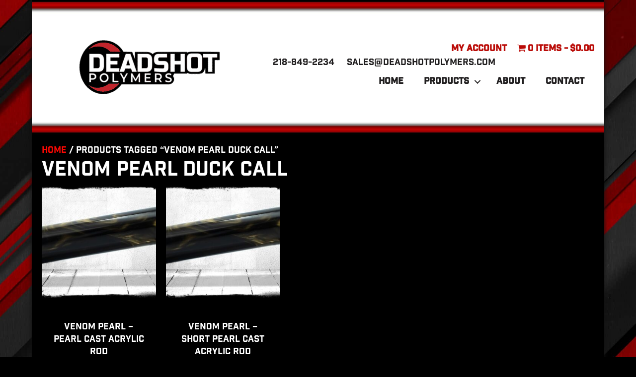

--- FILE ---
content_type: text/html; charset=UTF-8
request_url: https://deadshotpolymers.com/product-tag/venom-pearl-duck-call/
body_size: 33574
content:
<!DOCTYPE html>
<html lang="en-US">
<head><meta charset="UTF-8" /><script>if(navigator.userAgent.match(/MSIE|Internet Explorer/i)||navigator.userAgent.match(/Trident\/7\..*?rv:11/i)){var href=document.location.href;if(!href.match(/[?&]nowprocket/)){if(href.indexOf("?")==-1){if(href.indexOf("#")==-1){document.location.href=href+"?nowprocket=1"}else{document.location.href=href.replace("#","?nowprocket=1#")}}else{if(href.indexOf("#")==-1){document.location.href=href+"&nowprocket=1"}else{document.location.href=href.replace("#","&nowprocket=1#")}}}}</script><script>(()=>{class RocketLazyLoadScripts{constructor(){this.v="2.0.4",this.userEvents=["keydown","keyup","mousedown","mouseup","mousemove","mouseover","mouseout","touchmove","touchstart","touchend","touchcancel","wheel","click","dblclick","input"],this.attributeEvents=["onblur","onclick","oncontextmenu","ondblclick","onfocus","onmousedown","onmouseenter","onmouseleave","onmousemove","onmouseout","onmouseover","onmouseup","onmousewheel","onscroll","onsubmit"]}async t(){this.i(),this.o(),/iP(ad|hone)/.test(navigator.userAgent)&&this.h(),this.u(),this.l(this),this.m(),this.k(this),this.p(this),this._(),await Promise.all([this.R(),this.L()]),this.lastBreath=Date.now(),this.S(this),this.P(),this.D(),this.O(),this.M(),await this.C(this.delayedScripts.normal),await this.C(this.delayedScripts.defer),await this.C(this.delayedScripts.async),await this.T(),await this.F(),await this.j(),await this.A(),window.dispatchEvent(new Event("rocket-allScriptsLoaded")),this.everythingLoaded=!0,this.lastTouchEnd&&await new Promise(t=>setTimeout(t,500-Date.now()+this.lastTouchEnd)),this.I(),this.H(),this.U(),this.W()}i(){this.CSPIssue=sessionStorage.getItem("rocketCSPIssue"),document.addEventListener("securitypolicyviolation",t=>{this.CSPIssue||"script-src-elem"!==t.violatedDirective||"data"!==t.blockedURI||(this.CSPIssue=!0,sessionStorage.setItem("rocketCSPIssue",!0))},{isRocket:!0})}o(){window.addEventListener("pageshow",t=>{this.persisted=t.persisted,this.realWindowLoadedFired=!0},{isRocket:!0}),window.addEventListener("pagehide",()=>{this.onFirstUserAction=null},{isRocket:!0})}h(){let t;function e(e){t=e}window.addEventListener("touchstart",e,{isRocket:!0}),window.addEventListener("touchend",function i(o){o.changedTouches[0]&&t.changedTouches[0]&&Math.abs(o.changedTouches[0].pageX-t.changedTouches[0].pageX)<10&&Math.abs(o.changedTouches[0].pageY-t.changedTouches[0].pageY)<10&&o.timeStamp-t.timeStamp<200&&(window.removeEventListener("touchstart",e,{isRocket:!0}),window.removeEventListener("touchend",i,{isRocket:!0}),"INPUT"===o.target.tagName&&"text"===o.target.type||(o.target.dispatchEvent(new TouchEvent("touchend",{target:o.target,bubbles:!0})),o.target.dispatchEvent(new MouseEvent("mouseover",{target:o.target,bubbles:!0})),o.target.dispatchEvent(new PointerEvent("click",{target:o.target,bubbles:!0,cancelable:!0,detail:1,clientX:o.changedTouches[0].clientX,clientY:o.changedTouches[0].clientY})),event.preventDefault()))},{isRocket:!0})}q(t){this.userActionTriggered||("mousemove"!==t.type||this.firstMousemoveIgnored?"keyup"===t.type||"mouseover"===t.type||"mouseout"===t.type||(this.userActionTriggered=!0,this.onFirstUserAction&&this.onFirstUserAction()):this.firstMousemoveIgnored=!0),"click"===t.type&&t.preventDefault(),t.stopPropagation(),t.stopImmediatePropagation(),"touchstart"===this.lastEvent&&"touchend"===t.type&&(this.lastTouchEnd=Date.now()),"click"===t.type&&(this.lastTouchEnd=0),this.lastEvent=t.type,t.composedPath&&t.composedPath()[0].getRootNode()instanceof ShadowRoot&&(t.rocketTarget=t.composedPath()[0]),this.savedUserEvents.push(t)}u(){this.savedUserEvents=[],this.userEventHandler=this.q.bind(this),this.userEvents.forEach(t=>window.addEventListener(t,this.userEventHandler,{passive:!1,isRocket:!0})),document.addEventListener("visibilitychange",this.userEventHandler,{isRocket:!0})}U(){this.userEvents.forEach(t=>window.removeEventListener(t,this.userEventHandler,{passive:!1,isRocket:!0})),document.removeEventListener("visibilitychange",this.userEventHandler,{isRocket:!0}),this.savedUserEvents.forEach(t=>{(t.rocketTarget||t.target).dispatchEvent(new window[t.constructor.name](t.type,t))})}m(){const t="return false",e=Array.from(this.attributeEvents,t=>"data-rocket-"+t),i="["+this.attributeEvents.join("],[")+"]",o="[data-rocket-"+this.attributeEvents.join("],[data-rocket-")+"]",s=(e,i,o)=>{o&&o!==t&&(e.setAttribute("data-rocket-"+i,o),e["rocket"+i]=new Function("event",o),e.setAttribute(i,t))};new MutationObserver(t=>{for(const n of t)"attributes"===n.type&&(n.attributeName.startsWith("data-rocket-")||this.everythingLoaded?n.attributeName.startsWith("data-rocket-")&&this.everythingLoaded&&this.N(n.target,n.attributeName.substring(12)):s(n.target,n.attributeName,n.target.getAttribute(n.attributeName))),"childList"===n.type&&n.addedNodes.forEach(t=>{if(t.nodeType===Node.ELEMENT_NODE)if(this.everythingLoaded)for(const i of[t,...t.querySelectorAll(o)])for(const t of i.getAttributeNames())e.includes(t)&&this.N(i,t.substring(12));else for(const e of[t,...t.querySelectorAll(i)])for(const t of e.getAttributeNames())this.attributeEvents.includes(t)&&s(e,t,e.getAttribute(t))})}).observe(document,{subtree:!0,childList:!0,attributeFilter:[...this.attributeEvents,...e]})}I(){this.attributeEvents.forEach(t=>{document.querySelectorAll("[data-rocket-"+t+"]").forEach(e=>{this.N(e,t)})})}N(t,e){const i=t.getAttribute("data-rocket-"+e);i&&(t.setAttribute(e,i),t.removeAttribute("data-rocket-"+e))}k(t){Object.defineProperty(HTMLElement.prototype,"onclick",{get(){return this.rocketonclick||null},set(e){this.rocketonclick=e,this.setAttribute(t.everythingLoaded?"onclick":"data-rocket-onclick","this.rocketonclick(event)")}})}S(t){function e(e,i){let o=e[i];e[i]=null,Object.defineProperty(e,i,{get:()=>o,set(s){t.everythingLoaded?o=s:e["rocket"+i]=o=s}})}e(document,"onreadystatechange"),e(window,"onload"),e(window,"onpageshow");try{Object.defineProperty(document,"readyState",{get:()=>t.rocketReadyState,set(e){t.rocketReadyState=e},configurable:!0}),document.readyState="loading"}catch(t){console.log("WPRocket DJE readyState conflict, bypassing")}}l(t){this.originalAddEventListener=EventTarget.prototype.addEventListener,this.originalRemoveEventListener=EventTarget.prototype.removeEventListener,this.savedEventListeners=[],EventTarget.prototype.addEventListener=function(e,i,o){o&&o.isRocket||!t.B(e,this)&&!t.userEvents.includes(e)||t.B(e,this)&&!t.userActionTriggered||e.startsWith("rocket-")||t.everythingLoaded?t.originalAddEventListener.call(this,e,i,o):(t.savedEventListeners.push({target:this,remove:!1,type:e,func:i,options:o}),"mouseenter"!==e&&"mouseleave"!==e||t.originalAddEventListener.call(this,e,t.savedUserEvents.push,o))},EventTarget.prototype.removeEventListener=function(e,i,o){o&&o.isRocket||!t.B(e,this)&&!t.userEvents.includes(e)||t.B(e,this)&&!t.userActionTriggered||e.startsWith("rocket-")||t.everythingLoaded?t.originalRemoveEventListener.call(this,e,i,o):t.savedEventListeners.push({target:this,remove:!0,type:e,func:i,options:o})}}J(t,e){this.savedEventListeners=this.savedEventListeners.filter(i=>{let o=i.type,s=i.target||window;return e!==o||t!==s||(this.B(o,s)&&(i.type="rocket-"+o),this.$(i),!1)})}H(){EventTarget.prototype.addEventListener=this.originalAddEventListener,EventTarget.prototype.removeEventListener=this.originalRemoveEventListener,this.savedEventListeners.forEach(t=>this.$(t))}$(t){t.remove?this.originalRemoveEventListener.call(t.target,t.type,t.func,t.options):this.originalAddEventListener.call(t.target,t.type,t.func,t.options)}p(t){let e;function i(e){return t.everythingLoaded?e:e.split(" ").map(t=>"load"===t||t.startsWith("load.")?"rocket-jquery-load":t).join(" ")}function o(o){function s(e){const s=o.fn[e];o.fn[e]=o.fn.init.prototype[e]=function(){return this[0]===window&&t.userActionTriggered&&("string"==typeof arguments[0]||arguments[0]instanceof String?arguments[0]=i(arguments[0]):"object"==typeof arguments[0]&&Object.keys(arguments[0]).forEach(t=>{const e=arguments[0][t];delete arguments[0][t],arguments[0][i(t)]=e})),s.apply(this,arguments),this}}if(o&&o.fn&&!t.allJQueries.includes(o)){const e={DOMContentLoaded:[],"rocket-DOMContentLoaded":[]};for(const t in e)document.addEventListener(t,()=>{e[t].forEach(t=>t())},{isRocket:!0});o.fn.ready=o.fn.init.prototype.ready=function(i){function s(){parseInt(o.fn.jquery)>2?setTimeout(()=>i.bind(document)(o)):i.bind(document)(o)}return"function"==typeof i&&(t.realDomReadyFired?!t.userActionTriggered||t.fauxDomReadyFired?s():e["rocket-DOMContentLoaded"].push(s):e.DOMContentLoaded.push(s)),o([])},s("on"),s("one"),s("off"),t.allJQueries.push(o)}e=o}t.allJQueries=[],o(window.jQuery),Object.defineProperty(window,"jQuery",{get:()=>e,set(t){o(t)}})}P(){const t=new Map;document.write=document.writeln=function(e){const i=document.currentScript,o=document.createRange(),s=i.parentElement;let n=t.get(i);void 0===n&&(n=i.nextSibling,t.set(i,n));const c=document.createDocumentFragment();o.setStart(c,0),c.appendChild(o.createContextualFragment(e)),s.insertBefore(c,n)}}async R(){return new Promise(t=>{this.userActionTriggered?t():this.onFirstUserAction=t})}async L(){return new Promise(t=>{document.addEventListener("DOMContentLoaded",()=>{this.realDomReadyFired=!0,t()},{isRocket:!0})})}async j(){return this.realWindowLoadedFired?Promise.resolve():new Promise(t=>{window.addEventListener("load",t,{isRocket:!0})})}M(){this.pendingScripts=[];this.scriptsMutationObserver=new MutationObserver(t=>{for(const e of t)e.addedNodes.forEach(t=>{"SCRIPT"!==t.tagName||t.noModule||t.isWPRocket||this.pendingScripts.push({script:t,promise:new Promise(e=>{const i=()=>{const i=this.pendingScripts.findIndex(e=>e.script===t);i>=0&&this.pendingScripts.splice(i,1),e()};t.addEventListener("load",i,{isRocket:!0}),t.addEventListener("error",i,{isRocket:!0}),setTimeout(i,1e3)})})})}),this.scriptsMutationObserver.observe(document,{childList:!0,subtree:!0})}async F(){await this.X(),this.pendingScripts.length?(await this.pendingScripts[0].promise,await this.F()):this.scriptsMutationObserver.disconnect()}D(){this.delayedScripts={normal:[],async:[],defer:[]},document.querySelectorAll("script[type$=rocketlazyloadscript]").forEach(t=>{t.hasAttribute("data-rocket-src")?t.hasAttribute("async")&&!1!==t.async?this.delayedScripts.async.push(t):t.hasAttribute("defer")&&!1!==t.defer||"module"===t.getAttribute("data-rocket-type")?this.delayedScripts.defer.push(t):this.delayedScripts.normal.push(t):this.delayedScripts.normal.push(t)})}async _(){await this.L();let t=[];document.querySelectorAll("script[type$=rocketlazyloadscript][data-rocket-src]").forEach(e=>{let i=e.getAttribute("data-rocket-src");if(i&&!i.startsWith("data:")){i.startsWith("//")&&(i=location.protocol+i);try{const o=new URL(i).origin;o!==location.origin&&t.push({src:o,crossOrigin:e.crossOrigin||"module"===e.getAttribute("data-rocket-type")})}catch(t){}}}),t=[...new Map(t.map(t=>[JSON.stringify(t),t])).values()],this.Y(t,"preconnect")}async G(t){if(await this.K(),!0!==t.noModule||!("noModule"in HTMLScriptElement.prototype))return new Promise(e=>{let i;function o(){(i||t).setAttribute("data-rocket-status","executed"),e()}try{if(navigator.userAgent.includes("Firefox/")||""===navigator.vendor||this.CSPIssue)i=document.createElement("script"),[...t.attributes].forEach(t=>{let e=t.nodeName;"type"!==e&&("data-rocket-type"===e&&(e="type"),"data-rocket-src"===e&&(e="src"),i.setAttribute(e,t.nodeValue))}),t.text&&(i.text=t.text),t.nonce&&(i.nonce=t.nonce),i.hasAttribute("src")?(i.addEventListener("load",o,{isRocket:!0}),i.addEventListener("error",()=>{i.setAttribute("data-rocket-status","failed-network"),e()},{isRocket:!0}),setTimeout(()=>{i.isConnected||e()},1)):(i.text=t.text,o()),i.isWPRocket=!0,t.parentNode.replaceChild(i,t);else{const i=t.getAttribute("data-rocket-type"),s=t.getAttribute("data-rocket-src");i?(t.type=i,t.removeAttribute("data-rocket-type")):t.removeAttribute("type"),t.addEventListener("load",o,{isRocket:!0}),t.addEventListener("error",i=>{this.CSPIssue&&i.target.src.startsWith("data:")?(console.log("WPRocket: CSP fallback activated"),t.removeAttribute("src"),this.G(t).then(e)):(t.setAttribute("data-rocket-status","failed-network"),e())},{isRocket:!0}),s?(t.fetchPriority="high",t.removeAttribute("data-rocket-src"),t.src=s):t.src="data:text/javascript;base64,"+window.btoa(unescape(encodeURIComponent(t.text)))}}catch(i){t.setAttribute("data-rocket-status","failed-transform"),e()}});t.setAttribute("data-rocket-status","skipped")}async C(t){const e=t.shift();return e?(e.isConnected&&await this.G(e),this.C(t)):Promise.resolve()}O(){this.Y([...this.delayedScripts.normal,...this.delayedScripts.defer,...this.delayedScripts.async],"preload")}Y(t,e){this.trash=this.trash||[];let i=!0;var o=document.createDocumentFragment();t.forEach(t=>{const s=t.getAttribute&&t.getAttribute("data-rocket-src")||t.src;if(s&&!s.startsWith("data:")){const n=document.createElement("link");n.href=s,n.rel=e,"preconnect"!==e&&(n.as="script",n.fetchPriority=i?"high":"low"),t.getAttribute&&"module"===t.getAttribute("data-rocket-type")&&(n.crossOrigin=!0),t.crossOrigin&&(n.crossOrigin=t.crossOrigin),t.integrity&&(n.integrity=t.integrity),t.nonce&&(n.nonce=t.nonce),o.appendChild(n),this.trash.push(n),i=!1}}),document.head.appendChild(o)}W(){this.trash.forEach(t=>t.remove())}async T(){try{document.readyState="interactive"}catch(t){}this.fauxDomReadyFired=!0;try{await this.K(),this.J(document,"readystatechange"),document.dispatchEvent(new Event("rocket-readystatechange")),await this.K(),document.rocketonreadystatechange&&document.rocketonreadystatechange(),await this.K(),this.J(document,"DOMContentLoaded"),document.dispatchEvent(new Event("rocket-DOMContentLoaded")),await this.K(),this.J(window,"DOMContentLoaded"),window.dispatchEvent(new Event("rocket-DOMContentLoaded"))}catch(t){console.error(t)}}async A(){try{document.readyState="complete"}catch(t){}try{await this.K(),this.J(document,"readystatechange"),document.dispatchEvent(new Event("rocket-readystatechange")),await this.K(),document.rocketonreadystatechange&&document.rocketonreadystatechange(),await this.K(),this.J(window,"load"),window.dispatchEvent(new Event("rocket-load")),await this.K(),window.rocketonload&&window.rocketonload(),await this.K(),this.allJQueries.forEach(t=>t(window).trigger("rocket-jquery-load")),await this.K(),this.J(window,"pageshow");const t=new Event("rocket-pageshow");t.persisted=this.persisted,window.dispatchEvent(t),await this.K(),window.rocketonpageshow&&window.rocketonpageshow({persisted:this.persisted})}catch(t){console.error(t)}}async K(){Date.now()-this.lastBreath>45&&(await this.X(),this.lastBreath=Date.now())}async X(){return document.hidden?new Promise(t=>setTimeout(t)):new Promise(t=>requestAnimationFrame(t))}B(t,e){return e===document&&"readystatechange"===t||(e===document&&"DOMContentLoaded"===t||(e===window&&"DOMContentLoaded"===t||(e===window&&"load"===t||e===window&&"pageshow"===t)))}static run(){(new RocketLazyLoadScripts).t()}}RocketLazyLoadScripts.run()})();</script>

<meta name='viewport' content='width=device-width, initial-scale=1.0' />
<meta http-equiv='X-UA-Compatible' content='IE=edge' />
<link rel="profile" href="https://gmpg.org/xfn/11" />
<meta name='robots' content='index, follow, max-image-preview:large, max-snippet:-1, max-video-preview:-1' />
	<style>img:is([sizes="auto" i], [sizes^="auto," i]) { contain-intrinsic-size: 3000px 1500px }</style>
	
<!-- Google Tag Manager for WordPress by gtm4wp.com -->
<script data-cfasync="false" data-pagespeed-no-defer>
	var gtm4wp_datalayer_name = "dataLayer";
	var dataLayer = dataLayer || [];
	const gtm4wp_use_sku_instead = 1;
	const gtm4wp_currency = 'USD';
	const gtm4wp_product_per_impression = 15;
	const gtm4wp_clear_ecommerce = false;
	const gtm4wp_datalayer_max_timeout = 2000;
</script>
<!-- End Google Tag Manager for WordPress by gtm4wp.com -->
	<!-- This site is optimized with the Yoast SEO plugin v26.2 - https://yoast.com/wordpress/plugins/seo/ -->
	<title>venom pearl duck call Archives - Deadshot Polymers</title>
<style id="rocket-critical-css">#cvpboxOverlay,#cvpboxWrapper,#cvpcolorbox{position:absolute;top:0;left:0;z-index:9999}#cvpboxWrapper{max-width:none}#cvpboxOverlay{position:fixed;width:100%;height:100%}#cvpboxBottomLeft,#cvpboxMiddleLeft{clear:left}#cvpboxContent{position:relative}#cvpboxTitle{margin:0}#cvpboxLoadingGraphic,#cvpboxLoadingOverlay{position:absolute;top:0;left:0;width:100%;height:100%}#cvpboxContent,#cvpcolorbox{box-sizing:content-box;-moz-box-sizing:content-box;-webkit-box-sizing:content-box}#cvpboxOverlay{background:#000}#cvpcolorbox{outline:0}#cvpboxContent{margin:20px}#cvpboxTitle{position:absolute;left:4px;color:#ccc}#cvpboxCurrent{position:absolute;top:-20px;right:20px;color:#ccc}#cvpboxLoadingGraphic{background:url([data-uri]) center center no-repeat}#cvpboxNext,#cvpboxPrevious,#cvpboxSlideshow{border:0;padding:0;margin:0;overflow:visible;width:auto;background:0}#cvpboxSlideshow{position:absolute;top:-20px;right:90px;color:#fff}#cvpboxNext,#cvpboxPrevious{position:absolute;top:50%;margin-top:-32px;width:45px;height:60px;text-indent:-9999px;opacity:.6}#cvpboxNext,#cvpboxPrevious{background-image:url([data-uri]);background-repeat:no-repeat}#cvpboxPrevious{left:5px;background-position:top left}#cvpboxNext{right:5px;background-position:top right}#cvpcolorbox button{color:#000}ul{box-sizing:border-box}:root{--wp--preset--font-size--normal:16px;--wp--preset--font-size--huge:42px}:root{--drawer-width:480px;--neg-drawer-width:calc(var(--drawer-width)*-1)}.wpmenucart-icon-shopping-cart-0:before{font-family:WPMenuCart;speak:none;font-style:normal;font-weight:400;display:inline;width:auto;height:auto;line-height:normal;text-decoration:inherit;-webkit-font-smoothing:antialiased;vertical-align:baseline;background-image:none;background-position:0 0;background-repeat:repeat;margin-top:0;margin-right:.25em}.wpmenucart-icon-shopping-cart-0:before{content:"\f07a"}.cartcontents+.amount:before{content:'-';margin:0 .25em}li.wpmenucartli a.wpmenucart-contents span{display:inline-block!important}:root{--woocommerce:#a46497;--wc-green:#7ad03a;--wc-red:#a00;--wc-orange:#ffba00;--wc-blue:#2ea2cc;--wc-primary:#a46497;--wc-primary-text:white;--wc-secondary:#ebe9eb;--wc-secondary-text:#515151;--wc-highlight:#77a464;--wc-highligh-text:white;--wc-content-bg:#fff;--wc-subtext:#767676}.woocommerce img,.woocommerce-page img{height:auto;max-width:100%}.woocommerce ul.products,.woocommerce-page ul.products{clear:both}.woocommerce ul.products::after,.woocommerce ul.products::before,.woocommerce-page ul.products::after,.woocommerce-page ul.products::before{content:" ";display:table}.woocommerce ul.products::after,.woocommerce-page ul.products::after{clear:both}.woocommerce ul.products li.product,.woocommerce-page ul.products li.product{float:left;margin:0 3.8% 2.992em 0;padding:0;position:relative;width:22.05%;margin-left:0}.woocommerce ul.products li.first,.woocommerce-page ul.products li.first{clear:both}.woocommerce ul.products li.last,.woocommerce-page ul.products li.last{margin-right:0}:root{--woocommerce:#a46497;--wc-green:#7ad03a;--wc-red:#a00;--wc-orange:#ffba00;--wc-blue:#2ea2cc;--wc-primary:#a46497;--wc-primary-text:white;--wc-secondary:#ebe9eb;--wc-secondary-text:#515151;--wc-highlight:#77a464;--wc-highligh-text:white;--wc-content-bg:#fff;--wc-subtext:#767676}.woocommerce .woocommerce-breadcrumb{margin:0 0 1em;padding:0;font-size:.92em;color:#767676}.woocommerce .woocommerce-breadcrumb::after,.woocommerce .woocommerce-breadcrumb::before{content:" ";display:table}.woocommerce .woocommerce-breadcrumb::after{clear:both}.woocommerce .woocommerce-breadcrumb a{color:#767676}.woocommerce ul.products{margin:0 0 1em;padding:0;list-style:none outside;clear:both}.woocommerce ul.products::after,.woocommerce ul.products::before{content:" ";display:table}.woocommerce ul.products::after{clear:both}.woocommerce ul.products li{list-style:none outside}.woocommerce ul.products li.product .woocommerce-loop-product__title{padding:.5em 0;margin:0;font-size:1em}.woocommerce ul.products li.product a{text-decoration:none}.woocommerce ul.products li.product a img{width:100%;height:auto;display:block;margin:0 0 1em;box-shadow:none}.woocommerce ul.products li.product .price{color:#77a464;display:block;font-weight:400;margin-bottom:.5em;font-size:.857em}.fa{-moz-osx-font-smoothing:grayscale;-webkit-font-smoothing:antialiased;display:inline-block;font-style:normal;font-variant:normal;text-rendering:auto;line-height:1}@font-face{font-family:"Font Awesome 5 Free";font-style:normal;font-weight:400;font-display:swap;src:url(https://deadshotpolymers.com/wp-content/plugins/bb-plugin/fonts/fontawesome/5.15.4/webfonts/fa-regular-400.eot);src:url(https://deadshotpolymers.com/wp-content/plugins/bb-plugin/fonts/fontawesome/5.15.4/webfonts/fa-regular-400.eot?#iefix) format("embedded-opentype"),url(https://deadshotpolymers.com/wp-content/plugins/bb-plugin/fonts/fontawesome/5.15.4/webfonts/fa-regular-400.woff2) format("woff2"),url(https://deadshotpolymers.com/wp-content/plugins/bb-plugin/fonts/fontawesome/5.15.4/webfonts/fa-regular-400.woff) format("woff"),url(https://deadshotpolymers.com/wp-content/plugins/bb-plugin/fonts/fontawesome/5.15.4/webfonts/fa-regular-400.ttf) format("truetype"),url(https://deadshotpolymers.com/wp-content/plugins/bb-plugin/fonts/fontawesome/5.15.4/webfonts/fa-regular-400.svg#fontawesome) format("svg")}@font-face{font-family:"Font Awesome 5 Free";font-style:normal;font-weight:900;font-display:swap;src:url(https://deadshotpolymers.com/wp-content/plugins/bb-plugin/fonts/fontawesome/5.15.4/webfonts/fa-solid-900.eot);src:url(https://deadshotpolymers.com/wp-content/plugins/bb-plugin/fonts/fontawesome/5.15.4/webfonts/fa-solid-900.eot?#iefix) format("embedded-opentype"),url(https://deadshotpolymers.com/wp-content/plugins/bb-plugin/fonts/fontawesome/5.15.4/webfonts/fa-solid-900.woff2) format("woff2"),url(https://deadshotpolymers.com/wp-content/plugins/bb-plugin/fonts/fontawesome/5.15.4/webfonts/fa-solid-900.woff) format("woff"),url(https://deadshotpolymers.com/wp-content/plugins/bb-plugin/fonts/fontawesome/5.15.4/webfonts/fa-solid-900.ttf) format("truetype"),url(https://deadshotpolymers.com/wp-content/plugins/bb-plugin/fonts/fontawesome/5.15.4/webfonts/fa-solid-900.svg#fontawesome) format("svg")}.fa{font-family:"Font Awesome 5 Free"}.fa{font-weight:900}.fl-builder-content *,.fl-builder-content *:before,.fl-builder-content *:after{-webkit-box-sizing:border-box;-moz-box-sizing:border-box;box-sizing:border-box}.fl-row:before,.fl-row:after,.fl-row-content:before,.fl-row-content:after,.fl-col-group:before,.fl-col-group:after,.fl-col:before,.fl-col:after,.fl-module:before,.fl-module:after,.fl-module-content:before,.fl-module-content:after{display:table;content:" "}.fl-row:after,.fl-row-content:after,.fl-col-group:after,.fl-col:after,.fl-module:after,.fl-module-content:after{clear:both}.fl-clear{clear:both}.fl-visible-large,.fl-visible-medium,.fl-visible-mobile{display:none}.fl-visible-desktop{display:block}.fl-row,.fl-row-content{margin-left:auto;margin-right:auto;min-width:0}.fl-row-content-wrap{position:relative}.fl-row-default-height .fl-row-content-wrap,.fl-row-custom-height .fl-row-content-wrap{display:-webkit-box;display:-webkit-flex;display:-ms-flexbox;display:flex;min-height:100vh}.fl-row-default-height .fl-row-content-wrap,.fl-row-custom-height .fl-row-content-wrap{min-height:0}.fl-row-default-height .fl-row-content,.fl-row-custom-height .fl-row-content{-webkit-box-flex:1 1 auto;-moz-box-flex:1 1 auto;-webkit-flex:1 1 auto;-ms-flex:1 1 auto;flex:1 1 auto}.fl-row-default-height.fl-row-align-center .fl-row-content-wrap,.fl-row-custom-height.fl-row-align-center .fl-row-content-wrap{align-items:center;justify-content:center;-webkit-align-items:center;-webkit-box-align:center;-webkit-box-pack:center;-webkit-justify-content:center;-ms-flex-align:center;-ms-flex-pack:center}.fl-col-group-equal-height{display:flex;flex-wrap:wrap;width:100%}.fl-col-group-equal-height .fl-col,.fl-col-group-equal-height .fl-col-content{display:flex;flex:1 1 auto}.fl-col-group-equal-height .fl-col-content{flex-direction:column;flex-shrink:1;min-width:1px;max-width:100%;width:100%}.fl-col-group-equal-height:before,.fl-col-group-equal-height .fl-col:before,.fl-col-group-equal-height .fl-col-content:before,.fl-col-group-equal-height:after,.fl-col-group-equal-height .fl-col:after,.fl-col-group-equal-height .fl-col-content:after{content:none}.fl-col-group-nested.fl-col-group-equal-height.fl-col-group-align-center .fl-col-content,.fl-col-group-equal-height.fl-col-group-align-center .fl-col-content{align-items:center;justify-content:center}.fl-col-group-equal-height.fl-col-group-align-center .fl-module,.fl-col-group-equal-height.fl-col-group-align-center .fl-col-group{width:100%}.fl-col-group-equal-height.fl-col-group-align-center .fl-col-group{min-height:1px}.fl-col{float:left;min-height:1px}.fl-module img{max-width:100%}.fl-photo{line-height:0;position:relative}.fl-photo-align-center{text-align:center}.fl-photo-content{display:inline-block;line-height:0;position:relative;max-width:100%}.fl-photo-content img{display:inline;height:auto;max-width:100%}.fl-row-fixed-width{max-width:1280px}.fl-row-content-wrap{margin-top:0px;margin-right:0px;margin-bottom:0px;margin-left:0px}.fl-row-content-wrap{padding-top:20px;padding-right:20px;padding-bottom:20px;padding-left:20px}.fl-col-content{margin-top:0px;margin-right:0px;margin-bottom:0px;margin-left:0px}.fl-col-content{padding-top:0px;padding-right:0px;padding-bottom:0px;padding-left:0px}.fl-module-content{margin-top:20px;margin-right:20px;margin-bottom:20px;margin-left:20px}@media (max-width:1200px){.fl-visible-desktop,.fl-visible-medium,.fl-visible-mobile{display:none}.fl-visible-large{display:block}}@media (max-width:992px){.fl-visible-desktop,.fl-visible-large,.fl-visible-mobile{display:none}.fl-visible-medium{display:block}}@media (max-width:768px){.fl-visible-desktop,.fl-visible-large,.fl-visible-medium{display:none}.fl-visible-mobile{display:block}.fl-row-content-wrap{background-attachment:scroll!important}.fl-col-group .fl-col:not(.fl-col-small-custom-width){flex-basis:100%}.fl-col{clear:both;float:none;margin-left:auto;margin-right:auto;width:auto!important}.fl-col-small:not(.fl-col-small-full-width){max-width:400px}.fl-row[data-node] .fl-row-content-wrap{margin:0;padding-left:0;padding-right:0}.fl-col[data-node] .fl-col-content{margin:0;padding-left:0;padding-right:0}}.fl-node-5ec46b2eb453a.fl-row-custom-height>.fl-row-content-wrap{display:-webkit-box;display:-webkit-flex;display:-ms-flexbox;display:flex}.fl-node-5ec46b2eb453a.fl-row-custom-height>.fl-row-content-wrap{min-height:0}.fl-node-5ec46b2eb453a>.fl-row-content-wrap{background-color:#000000;background-image:url(https://deadshotpolymers.com/wp-content/uploads/2019/07/gradient-red-bar-top-min.jpg);background-repeat:repeat-x;background-position:center bottom;background-attachment:scroll;background-size:auto}.fl-node-5ec46b2eb453a.fl-row-custom-height>.fl-row-content-wrap{min-height:40px}.fl-node-5ec46b2eb453a.fl-row-fixed-width,.fl-node-5ec46b2eb453a .fl-row-fixed-width{max-width:1280px}.fl-node-5ec46b2eb453a>.fl-row-content-wrap{padding-top:0px;padding-right:0px;padding-bottom:0px;padding-left:0px}.fl-node-5d1a6516f1a30{color:#201e1f}.fl-builder-content .fl-node-5d1a6516f1a30 *:not(input):not(textarea):not(select):not(a):not(h1):not(h2):not(h3):not(h4):not(h5):not(h6):not(.fl-menu-mobile-toggle){color:inherit}.fl-builder-content .fl-node-5d1a6516f1a30 a{color:#201e1f}.fl-node-5d1a6516f1a30>.fl-row-content-wrap{background-color:#ffffff;border-style:none;border-width:0;background-clip:border-box;border-color:#ba0b07;border-right-width:0px;border-bottom-width:10px;border-left-width:0px}.fl-node-5d1a6516f1a30.fl-row-fixed-width,.fl-node-5d1a6516f1a30 .fl-row-fixed-width{max-width:1280px}@media (max-width:992px){.fl-node-5d1a6516f1a30>.fl-row-content-wrap{border-style:none;border-width:0;background-clip:border-box}}@media (max-width:768px){.fl-node-5d1a6516f1a30>.fl-row-content-wrap{border-style:none;border-width:0;background-clip:border-box}}.fl-node-5d1a6516f1a30>.fl-row-content-wrap{padding-top:6px;padding-bottom:6px}@media (max-width:768px){.fl-node-5d1a6516f1a30.fl-row>.fl-row-content-wrap{padding-top:0px;padding-bottom:10px}}.fl-node-5ec46c74b1bf8.fl-row-custom-height>.fl-row-content-wrap{display:-webkit-box;display:-webkit-flex;display:-ms-flexbox;display:flex}.fl-node-5ec46c74b1bf8.fl-row-custom-height>.fl-row-content-wrap{min-height:0}.fl-node-5ec46c74b1bf8>.fl-row-content-wrap{background-color:#000000;background-image:url(https://deadshotpolymers.com/wp-content/uploads/2019/07/gradient-red-bar-min.jpg);background-repeat:repeat-x;background-position:center bottom;background-attachment:scroll;background-size:auto}.fl-node-5ec46c74b1bf8.fl-row-custom-height>.fl-row-content-wrap{min-height:40px}.fl-node-5ec46c74b1bf8.fl-row-fixed-width,.fl-node-5ec46c74b1bf8 .fl-row-fixed-width{max-width:1280px}.fl-node-5ec46c74b1bf8>.fl-row-content-wrap{padding-top:0px;padding-right:0px;padding-bottom:0px;padding-left:0px}.fl-node-5ec46b0ff18f4{width:100%}.fl-node-5d1a6516f1ab4{width:100%}.fl-node-5d1a6516f1ab4>.fl-col-content{border-top-width:1px;border-right-width:1px;border-bottom-width:1px;border-left-width:1px}.fl-node-5d2a3dbec0427{width:40%}.fl-node-5d2a3dbec0472{width:60%}.fl-node-5ec46c74b1c67{width:100%}.fl-node-5ec46c74b1c67>.fl-col-content{border-style:none;border-width:0;background-clip:border-box}@media (max-width:992px){.fl-node-5ec46c74b1c67>.fl-col-content{border-style:none;border-width:0;background-clip:border-box}}@media (max-width:768px){.fl-node-5ec46c74b1c67>.fl-col-content{border-style:none;border-width:0;background-clip:border-box}}.fl-builder-content .fl-node-60f60a73a5bb0 .fl-rich-text{text-align:right}@media (max-width:768px){.fl-builder-content .fl-node-60f60a73a5bb0 .fl-rich-text{text-align:center}}.fl-node-60f60a73a5bb0>.fl-module-content{margin-top:0px;margin-right:0px;margin-bottom:0px}@media (max-width:768px){.fl-node-60f60a73a5bb0.fl-module>.fl-module-content{margin-top:10px;margin-right:20px;margin-bottom:10px;margin-left:20px}}@media (max-width:768px){.fl-photo-content{width:100%}}.fl-node-5e95236bbd64e .fl-photo{text-align:center}@media (max-width:768px){.fl-node-5e95236bbd64e.fl-module>.fl-module-content{margin-top:0px;margin-bottom:0px}}.fl-menu ul,.fl-menu li{list-style:none;margin:0;padding:0}.fl-menu .menu:before,.fl-menu .menu:after{content:'';display:table;clear:both}.fl-menu-horizontal{display:inline-flex;flex-wrap:wrap;align-items:center}.fl-menu li{position:relative}.fl-menu a{display:block;padding:10px;text-decoration:none}.fl-menu .sub-menu{min-width:220px}.fl-menu .fl-has-submenu-container{position:relative}.fl-menu .fl-menu-toggle{position:absolute;top:50%;right:0}.fl-menu .fl-toggle-arrows .fl-menu-toggle:before{border-color:#333}.fl-menu .fl-menu-expanded .fl-menu-toggle{display:none}.fl-menu .fl-menu-mobile-toggle{position:relative;padding:8px;background-color:transparent;border:none;color:#333;border-radius:0}.fl-menu .fl-menu-mobile-toggle.hamburger .svg-container{display:inline-block;position:relative;width:1.4em;height:1.4em;vertical-align:middle}.fl-menu .fl-menu-mobile-toggle.hamburger .hamburger-menu{position:absolute;top:0;left:0;right:0;bottom:0}.fl-menu .fl-menu-mobile-toggle.hamburger .hamburger-menu rect{fill:currentColor}.fl-node-5d27726b18bbe .menu a{padding-left:20px;padding-right:0;padding-top:0;padding-bottom:0}.fl-builder-content .fl-node-5d27726b18bbe .menu>li>a{color:#ba0b07}.fl-node-5d27726b18bbe .fl-menu li{border-top:1px solid transparent}.fl-node-5d27726b18bbe .fl-menu li:first-child{border-top:none}@media (min-width:769px){.fl-node-5d27726b18bbe .fl-menu .menu>li{display:inline-block}.fl-node-5d27726b18bbe .menu li{border-left:1px solid transparent;border-top:none}.fl-node-5d27726b18bbe .menu li:first-child{border:none}}.fl-node-5d27726b18bbe .fl-menu .menu,.fl-node-5d27726b18bbe .fl-menu .menu>li{font-weight:700;text-transform:uppercase}.fl-node-5d27726b18bbe .fl-menu{text-align:right}.fl-node-5d27726b18bbe .fl-menu .menu{justify-content:right}@media (max-width:768px){.fl-node-5d27726b18bbe .fl-menu{text-align:center}.fl-node-5d27726b18bbe .fl-menu .menu{justify-content:center}}.fl-node-5d27726b18bbe>.fl-module-content{margin-top:0px;margin-right:0px;margin-bottom:0px}@media (max-width:768px){.fl-node-5d27726b18bbe.fl-module>.fl-module-content{margin-top:10px;margin-right:20px;margin-bottom:20px;margin-left:20px}}.fl-builder-content .fl-node-5d2770e09159d .fl-rich-text{text-align:right}@media (max-width:768px){.fl-builder-content .fl-node-5d2770e09159d .fl-rich-text{text-align:center}}.fl-node-5d2770e09159d>.fl-module-content{margin-top:0px;margin-right:0px;margin-bottom:0px}@media (max-width:768px){.fl-node-5d2770e09159d.fl-module>.fl-module-content{margin-top:10px;margin-right:20px;margin-bottom:10px;margin-left:20px}}.fl-node-5d1a6516f19ef .menu a{padding-left:20px;padding-right:0;padding-top:12px;padding-bottom:12px}.fl-node-5d1a6516f19ef .menu .fl-has-submenu .sub-menu{display:none}.fl-node-5d1a6516f19ef .fl-menu .sub-menu{background-color:#ffffff;-webkit-box-shadow:0 1px 20px rgba(0,0,0,0.1);-ms-box-shadow:0 1px 20px rgba(0,0,0,0.1);box-shadow:0 1px 20px rgba(0,0,0,0.1)}.fl-node-5d1a6516f19ef .fl-menu .fl-menu-toggle:before{content:'';position:absolute;right:50%;top:50%;z-index:1;display:block;width:9px;height:9px;margin:-5px -5px 0 0;border-right:2px solid;border-bottom:2px solid;-webkit-transform-origin:right bottom;-ms-transform-origin:right bottom;transform-origin:right bottom;-webkit-transform:translateX(-5px) rotate(45deg);-ms-transform:translateX(-5px) rotate(45deg);transform:translateX(-5px) rotate(45deg)}.fl-node-5d1a6516f19ef .fl-menu-horizontal.fl-toggle-arrows .fl-has-submenu-container a{padding-right:14px}.fl-node-5d1a6516f19ef .fl-menu-horizontal.fl-toggle-arrows .fl-menu-toggle{width:10px;height:10px;margin:-5px 0 0}.fl-node-5d1a6516f19ef .fl-menu-horizontal.fl-toggle-arrows .fl-menu-toggle{width:14px;height:10px;margin:-5px 0 0}.fl-node-5d1a6516f19ef .fl-menu li{border-top:1px solid transparent}.fl-node-5d1a6516f19ef .fl-menu li:first-child{border-top:none}@media (max-width:768px){.fl-node-5d1a6516f19ef .fl-menu ul.menu{display:none;float:none}.fl-node-5d1a6516f19ef .fl-menu .sub-menu{-webkit-box-shadow:none;-ms-box-shadow:none;box-shadow:none}}@media (min-width:769px){.fl-node-5d1a6516f19ef .fl-menu .menu>li{display:inline-block}.fl-node-5d1a6516f19ef .menu li{border-left:1px solid transparent;border-top:none}.fl-node-5d1a6516f19ef .menu li:first-child{border:none}.fl-node-5d1a6516f19ef .menu li li{border-top:1px solid transparent;border-left:none}.fl-node-5d1a6516f19ef .menu .fl-has-submenu .sub-menu{position:absolute;top:100%;left:0;z-index:10;visibility:hidden;opacity:0;text-align:left}.fl-node-5d1a6516f19ef ul.sub-menu{padding-top:10px;padding-right:4px;padding-bottom:10px;padding-left:4px}.fl-node-5d1a6516f19ef ul.sub-menu a{padding-top:12px}.fl-node-5d1a6516f19ef .fl-menu-mobile-toggle{display:none}}.fl-node-5d1a6516f19ef .fl-menu-mobile-toggle{font-size:16px;text-transform:uppercase;padding-left:20px;padding-right:0;padding-top:12px;padding-bottom:12px;border-color:rgba(0,0,0,0.1)}.fl-node-5d1a6516f19ef .fl-menu .menu,.fl-node-5d1a6516f19ef .fl-menu .menu>li{font-weight:600;text-transform:uppercase}.fl-node-5d1a6516f19ef .fl-menu{text-align:right}.fl-node-5d1a6516f19ef .fl-menu .menu{justify-content:right}.fl-node-5d1a6516f19ef .fl-menu .menu .sub-menu>li{font-size:16px;line-height:1}.fl-node-5d1a6516f19ef .fl-menu-mobile-toggle{float:right}@media (max-width:1200px){.fl-node-5d1a6516f19ef .fl-menu-mobile-toggle{float:none}}@media (max-width:992px){.fl-node-5d1a6516f19ef .fl-menu-mobile-toggle{float:none}}@media (max-width:768px){.fl-node-5d1a6516f19ef .fl-menu{text-align:center}.fl-node-5d1a6516f19ef .fl-menu .menu{justify-content:center}.fl-node-5d1a6516f19ef .menu li.fl-has-submenu ul.sub-menu{padding-left:15px}.fl-node-5d1a6516f19ef .fl-menu .sub-menu{background-color:transparent}.fl-node-5d1a6516f19ef .fl-menu-mobile-toggle{float:none}}.fl-node-5d1a6516f19ef>.fl-module-content{margin-top:0px;margin-right:0px;margin-bottom:0px}@media (max-width:768px){.fl-node-5d1a6516f19ef.fl-module>.fl-module-content{margin-top:20px;margin-right:20px;margin-bottom:20px;margin-left:20px}}.fl-builder-content[data-shrink="1"] img{width:auto}.fl-module-content a{text-decoration:none}.uabb-js-breakpoint{content:"default";display:none}@media screen and (max-width:992px){.uabb-js-breakpoint{content:"992"}}@media screen and (max-width:768px){.uabb-js-breakpoint{content:"768"}}.fl-module-heading .fl-heading{padding:0!important;margin:0!important}.fl-builder-content[data-shrink="1"] img{width:auto}.fl-module-content a{text-decoration:none}.uabb-js-breakpoint{content:"default";display:none}@media screen and (max-width:992px){.uabb-js-breakpoint{content:"992"}}@media screen and (max-width:768px){.uabb-js-breakpoint{content:"768"}}.fl-builder-content .fl-node-5d22adb09ed7f *:not(input):not(textarea):not(select):not(a):not(h1):not(h2):not(h3):not(h4):not(h5):not(h6):not(.fl-menu-mobile-toggle){color:inherit}.fl-builder-content .fl-node-5d215aec8a246 *:not(input):not(textarea):not(select):not(a):not(h1):not(h2):not(h3):not(h4):not(h5):not(h6):not(.fl-menu-mobile-toggle){color:inherit}.fl-builder-content .fl-node-5d215d4341ca8 *:not(input):not(textarea):not(select):not(a):not(h1):not(h2):not(h3):not(h4):not(h5):not(h6):not(.fl-menu-mobile-toggle){color:inherit}.fl-builder-content .fl-node-5d215d4341ca8 a{color:#e5bebe}.uabb-form-error-message{clear:both;color:#f2f2f2;display:none;font-weight:bold}.uabb-form-field .uabb-form-error-message{position:absolute;display:block;opacity:0;padding:0;top:50%;-webkit-transform:translateY(-50%);transform:translateY(-50%);text-align:center}.uabb-subscribe-form .uabb-form-error-message{display:block}.uabb-subscribe-form .uabb-form-error-message{color:#ff5050;display:none;font-size:12px;margin-top:2px}.fl-node-5efbbfbee995c .uabb-subscribe-form-inline .uabb-form-error-message{right:20px}@media (max-width:768px){.fl-node-5efbbfbee995c .uabb-subscribe-form-inline .uabb-form-error-message{right:15px}}.fl-builder-content .fl-node-5d278bdbc2a4f .fl-rich-text{text-align:center}.fl-module-content a{text-decoration:none}.uabb-js-breakpoint{content:"default";display:none}@media screen and (max-width:992px){.uabb-js-breakpoint{content:"992"}}@media screen and (max-width:768px){.uabb-js-breakpoint{content:"768"}}.fl-node-5feba2c90480b>.fl-row-content-wrap{padding-bottom:0px}.fl-node-5feba30c4bf2a>.fl-row-content-wrap{padding-top:0px}.fl-node-5feba2c909552{width:100%}.fl-node-5feba30c52750{width:100%}.woocommerce .fl-module-fl-woo-breadcrumb .woocommerce-breadcrumb{margin:0}.fl-node-5feba2e733df3 .fl-module-content .woocommerce-breadcrumb{text-align:left}.fl-node-5feba2e733df3>.fl-module-content{margin-bottom:0px}@media (max-width:768px){.fl-node-5feba2c90422e.fl-module-heading .fl-heading{text-align:center}}.fl-node-5feba2c90422e>.fl-module-content{margin-bottom:0px}.uabb-woocommerce ul.products::before,.uabb-woocommerce ul.products::after,.woocommerce .uabb-woocommerce ul.products::before,.woocommerce .uabb-woocommerce ul.products::after,.woocommerce-page .uabb-woocommerce ul.products::before,.woocommerce-page .uabb-woocommerce ul.products::after{content:' ';display:table;width:0}.uabb-woocommerce ul.products::after,.woocommerce .uabb-woocommerce ul.products::after,.woocommerce-page .uabb-woocommerce ul.products::after{clear:both}.uabb-woocommerce ul.products,.woocommerce .uabb-woocommerce ul.products,.woocommerce-page .uabb-woocommerce ul.products{column-gap:0;margin:0;padding:0;margin-left:-10px;margin-right:-10px;list-style:none outside;clear:both;-js-display:flex;display:-webkit-box;display:-webkit-flex;display:-moz-box;display:-ms-flexbox;display:flex;-webkit-flex-wrap:wrap;-ms-flex-wrap:wrap;flex-wrap:wrap}.uabb-woocommerce li.product .woocommerce-loop-product__link img{margin-bottom:0;-webkit-backface-visibility:hidden;backface-visibility:hidden}.uabb-woocommerce .uabb-woo--align-left li.product{text-align:left}.uabb-woocommerce li.product,.woocommerce .uabb-woocommerce ul.products li.product,.woocommerce-page .uabb-woocommerce ul.products li.product{margin-left:0px;margin-right:0px;padding:0 10px;margin-bottom:35px;width:25%}.uabb-woocommerce .uabb-woo-products-summary-wrap{padding:1em 1.2em}.uabb-woocommerce .woocommerce-loop-product__link{position:relative;display:block;overflow:hidden;margin-bottom:.8em;outline:none}.uabb-woocommerce .woocommerce-loop-product__title{margin-bottom:.5em;font-size:1em}.uabb-woocommerce li.product .price{display:block;line-height:1.3;font-weight:700;margin-bottom:.5em;font-size:.9em}.uabb-woo-products-grid .uabb-woocommerce ul.products li.product,.woocommerce .uabb-woo-products-grid .uabb-woocommerce ul.products li.product,.woocommerce-page .uabb-woo-products-grid .uabb-woocommerce ul.products li.product{margin-left:0}.uabb-woo-products-grid .uabb-woo-product__column-4 ul.products li.product,.woocommerce .uabb-woo-products-grid .uabb-woo-product__column-4 ul.products li.product,.woocommerce-page .uabb-woo-products-grid .uabb-woo-product__column-4 ul.products li.product{width:25%}.uabb-woo-products-grid .uabb-woo-product__column-4 .products li.product:nth-child(4n+1),.uabb-woo-products-grid .uabb-woo-product__column-4 ul.products li.product:nth-child(4n+1){clear:left}.uabb-woo-products-grid .uabb-woo-product__column-4 .products li.product:nth-child(4n),.uabb-woo-products-grid .uabb-woo-product__column-4 ul.products li.product:nth-child(4n){clear:right}.uabb-woocommerce .uabb-woo-products-thumbnail-wrap{position:relative}.uabb-woocommerce .woocommerce-LoopProduct-link{margin:0}.uabb-woocommerce .uabb-woo-products-thumbnail-wrap img{margin:0;width:100%}.uabb-woo-products-classic .uabb-woo-product-wrapper{height:100%}.uabb-woo-products-classic .uabb-flash-container{z-index:21;position:absolute;top:0;left:0;margin-top:25px;text-align:left;-webkit-transform:translate3d(0px,0px,0px);transform:translate3d(0px,0px,0px)}.uabb-woocommerce ul.products::after{clear:both}.uabb-woocommerce .uabb-woo--align-left li.product{text-align:left}.uabb-woocommerce .uabb-woo-products-thumbnail-wrap{position:relative}#uabb-quick-view-modal{position:fixed;visibility:hidden;opacity:0;top:0;left:0;width:100%;height:100%;z-index:1400;text-align:center;overflow-x:hidden;overflow-y:auto}#uabb-quick-view-modal .uabb-content-main-wrapper{text-align:center;position:absolute;width:100%;height:100%;left:0;top:0;padding:30px}#uabb-quick-view-modal .uabb-content-main-wrapper:before{content:'';display:inline-block;vertical-align:middle;height:100%}#uabb-quick-view-modal .uabb-content-main{position:relative;display:inline-block;vertical-align:middle;max-width:100%;margin:0 auto;text-align:left;z-index:1045;-webkit-transform:translateY(-30px);-ms-transform:translateY(-30px);transform:translateY(-30px);opacity:0}#uabb-quick-view-modal .uabb-content-main:after,#uabb-quick-view-modal .uabb-content-main:before{content:'';display:table;clear:both}#uabb-quick-view-modal .uabb-lightbox-content{display:table;background-color:#fff;max-width:975px;margin:20px auto;-webkit-transform:translateZ(0);transform:translateZ(0);-webkit-box-shadow:3px 3px 20px 0 rgba(0,0,0,0.15);box-shadow:3px 3px 20px 0 rgba(0,0,0,0.15);position:relative}#uabb-quick-view-content{height:100%}@media (max-width:544px){#uabb-quick-view-modal .uabb-lightbox-content{display:block}}#uabb-quick-view-close{position:absolute;font-size:22px;top:10px;right:10px;width:22px;height:22px;line-height:22px;opacity:.7;text-align:center;z-index:2;color:#000}.fl-node-5feba30c4b740 .uabb-woocommerce li.product{padding-right:calc(px/2);padding-left:calc(px/2);margin-bottom:px}.fl-node-5feba30c4b740 .uabb-woo-products-summary-wrap{}.fl-node-5feba30c4b740 .uabb-woocommerce .woocommerce-loop-product__title{color:#}.fl-node-5feba30c4b740 .uabb-woocommerce li.product .price{color:#}@media (max-width:992px){.uabb-woo-products-grid .uabb-woo-product__column-tablet-2 ul.products li.product,.woocommerce .uabb-woo-products-grid .uabb-woo-product__column-tablet-2 ul.products li.product,.woocommerce-page .uabb-woo-products-grid .uabb-woo-product__column-tablet-2 ul.products li.product{width:50%}.uabb-woo-products-grid .uabb-woo-product__column-tablet-2 ul.products li.product:nth-child(2n+1){clear:left}.uabb-woo-products-grid .uabb-woo-product__column-tablet-2 ul.products li.product:nth-child(2n){clear:right}.fl-node-5feba30c4b740 .uabb-woocommerce li.product{padding-right:calc(px/2);padding-left:calc(px/2);margin-bottom:px}.fl-node-5feba30c4b740 .uabb-woo-products-summary-wrap{}}@media (max-width:768px){.uabb-woo-products-grid .uabb-woo-product__column-mobile-1 ul.products li.product,.woocommerce .uabb-woo-products-grid .uabb-woo-product__column-mobile-1 ul.products li.product,.woocommerce-page .uabb-woo-products-grid .uabb-woo-product__column-mobile-1 ul.products li.product{width:100%}.uabb-woo-products-grid .uabb-woo-product__column-mobile-1 ul.products li.product:nth-child(n+1){clear:left}.uabb-woo-products-grid .uabb-woo-product__column-mobile-1 ul.products li.product:nth-child(n){clear:right}.fl-node-5feba30c4b740 .uabb-woocommerce li.product{padding-right:calc(px/2);padding-left:calc(px/2);margin-bottom:px}.fl-node-5feba30c4b740 .uabb-woo-products-summary-wrap{}.uabb-woocommerce .uabb-woo--align-mobile-center li.product{text-align:center}}.fl-node-5feba30c4b740>.fl-module-content{margin-top:0px;margin-bottom:0px}.fl-module-content a{text-decoration:none}.uabb-js-breakpoint{content:"default";display:none}@media screen and (max-width:992px){.uabb-js-breakpoint{content:"992"}}@media screen and (max-width:768px){.uabb-js-breakpoint{content:"768"}}button::-moz-focus-inner{padding:0;border:0}:root{--blue:#007bff;--indigo:#6610f2;--purple:#6f42c1;--pink:#e83e8c;--red:#dc3545;--orange:#fd7e14;--yellow:#ffc107;--green:#28a745;--teal:#20c997;--cyan:#17a2b8;--white:#fff;--gray:#6c757d;--gray-dark:#343a40;--primary:#007bff;--secondary:#6c757d;--success:#28a745;--info:#17a2b8;--warning:#ffc107;--danger:#dc3545;--light:#f8f9fa;--dark:#343a40;--breakpoint-xs:0;--breakpoint-sm:576px;--breakpoint-md:768px;--breakpoint-lg:992px;--breakpoint-xl:1200px;--font-family-sans-serif:-apple-system,BlinkMacSystemFont,"Segoe UI",Roboto,"Helvetica Neue",Arial,"Noto Sans","Liberation Sans",sans-serif,"Apple Color Emoji","Segoe UI Emoji","Segoe UI Symbol","Noto Color Emoji";--font-family-monospace:SFMono-Regular,Menlo,Monaco,Consolas,"Liberation Mono","Courier New",monospace}*,::after,::before{box-sizing:border-box}html{font-family:sans-serif;line-height:1.15;-webkit-text-size-adjust:100%}header,nav{display:block}body{margin:0;font-family:-apple-system,BlinkMacSystemFont,"Segoe UI",Roboto,"Helvetica Neue",Arial,"Noto Sans","Liberation Sans",sans-serif,"Apple Color Emoji","Segoe UI Emoji","Segoe UI Symbol","Noto Color Emoji";font-size:1rem;font-weight:400;line-height:1.5;color:#212529;text-align:left;background-color:#fff}h1,h2{margin-top:0;margin-bottom:.5rem}p{margin-top:0;margin-bottom:1rem}ul{margin-top:0;margin-bottom:1rem}ul ul{margin-bottom:0}a{color:#007bff;text-decoration:none;background-color:transparent}img{vertical-align:middle;border-style:none}svg{overflow:hidden;vertical-align:middle}button{border-radius:0}button{margin:0;font-family:inherit;font-size:inherit;line-height:inherit}button{overflow:visible}button{text-transform:none}[type=button],button{-webkit-appearance:button}[type=button]::-moz-focus-inner,button::-moz-focus-inner{padding:0;border-style:none}::-webkit-file-upload-button{font:inherit;-webkit-appearance:button}h1,h2{margin-bottom:.5rem;font-weight:500;line-height:1.2}h1{font-size:2.5rem}h2{font-size:2rem}body{background-image:url(https://deadshotpolymers.com/wp-content/uploads/2020/05/background-v3h.jpg);background-repeat:no-repeat;background-position:center top;background-attachment:scroll;background-size:contain;background-color:#000;color:#fff;font-family:"Helvetica",Verdana,Arial,sans-serif;font-size:18px;font-weight:400;line-height:1.45;font-style:normal;padding:0;word-wrap:break-word}h1,h2{color:#fff;font-family:"Helvetica",Verdana,Arial,sans-serif;font-weight:400;line-height:1.4;text-transform:none;font-style:normal}h1{font-size:40px;line-height:1.4;letter-spacing:0px;color:#fff;font-family:"Helvetica",Verdana,Arial,sans-serif;font-weight:400;font-style:normal;text-transform:none}h2{font-size:36px;line-height:1.4;letter-spacing:0px}a{color:#fd0803}img{max-width:100%;height:auto}.fl-screen-reader-text{position:absolute;left:-10000px;top:auto;width:1px;height:1px;overflow:hidden}.fl-page{position:relative;-moz-box-shadow:none;-webkit-box-shadow:none;box-shadow:none;margin:0 auto}.fl-page-content{background-color:#000}button{background-color:#fd0803;color:#fff;font-size:18px;line-height:1.2;padding:6px 12px;font-weight:normal;text-shadow:none;border:1px solid #c10502;-moz-box-shadow:none;-webkit-box-shadow:none;box-shadow:none;-moz-border-radius:4px;-webkit-border-radius:4px;border-radius:4px}@media (min-width:992px){body.fl-fixed-width:not(.fl-nav-vertical):not(.fl-fixed-header):not(.fl-shrink){padding:0px 0}.fl-page{-moz-box-shadow:0 0 9px #111;-webkit-box-shadow:0 0 9px #111;box-shadow:0 0 9px #111;width:980px}}@media (min-width:1100px){.fl-fixed-width .fl-page{width:1280px;max-width:90%}}.woocommerce ul.products li.product .price,.woocommerce-page ul.products li.product .price,.woocommerce .woocommerce-breadcrumb,.woocommerce-page .woocommerce-breadcrumb{color:#fff}.woocommerce .woocommerce-breadcrumb a,.woocommerce-page .woocommerce-breadcrumb a{color:#fd0803}.woocommerce ul.products,.woocommerce-page ul.products{padding-top:40px}.woocommerce ul.products li.product,.woocommerce-page ul.products li.product{float:none!important;margin-left:auto;margin-right:auto;max-width:280px;text-align:center;width:auto}.woocommerce ul.products li.product a img,.woocommerce-page ul.products li.product a img{border:1px solid #303030;-moz-box-shadow:none;-webkit-box-shadow:none;box-shadow:none}@media (min-width:768px){.woocommerce.woo-4.archive ul.products.columns-4 li.product,.woocommerce-page.woo-4.archive ul.products.columns-4 li.product{width:22.05%!important}.woocommerce li.product.last,.woocommerce-page li.product.last{clear:right;margin-right:0!important}.woocommerce ul.products li.product,.woocommerce-page ul.products li.product{clear:none;float:left!important;margin-right:3.8%;max-width:none;width:22.05%}.woocommerce ul.products li.product.first,.woocommerce-page ul.products li.product.first{clear:both}.woocommerce ul.products li.product.last,.woocommerce-page ul.products li.product.last{clear:right;margin-right:0!important}}@media (max-width:767px){.woocommerce ul.products[class*="columns-"] li.product,.woocommerce-page ul.products[class*="columns-"] li.product{width:100%;margin-left:auto;margin-right:auto}}.fl-page button:visited{color:#fff;background-color:#fd0803;font-family:"Helvetica",Verdana,Arial,sans-serif;font-weight:400;font-size:18px;line-height:1.2;text-transform:capitalize;border-style:solid;border-width:0px;border-color:#ba0b07;border-radius:0px}@media (max-width:991px){body{font-size:14px;line-height:1.45}h1{font-size:36px;line-height:1.4;letter-spacing:0px}h2{font-size:30px;line-height:1.4;letter-spacing:0px}.fl-page button{font-size:18px;line-height:1.2}}@media (max-width:767px){body{font-size:14px;line-height:1.45}h1{font-size:26px;line-height:1.4;letter-spacing:0px}h2{font-size:24px;line-height:1.4;letter-spacing:0px}.fl-page button{font-size:18px;line-height:1.2}}*{-webkit-font-smoothing:antialiased;-moz-osx-font-smoothing:grayscale}body{font-family:benton-sans,sans-serif;font-weight:500;font-style:normal}h1,h2{font-family:industry-inc-base,sans-serif;font-weight:400;font-style:normal}.nav-menu{font-family:industry-inc-base,sans-serif;font-weight:400;font-style:normal}.top-phone{margin-left:20px;font-weight:600;font-size:18px;font-family:industry-inc-base,sans-serif;font-weight:400;font-style:normal}.top-email{margin-left:20px;font-size:18px;font-family:industry-inc-base,sans-serif;font-weight:400;font-style:normal}@media only screen and (max-device-width:812px){.top-email{margin-left:20px;font-size:16px;font-family:industry-inc-base,sans-serif;font-weight:400;font-style:normal}}.top-contact p{margin-bottom:0px}@media only screen and (max-device-width:812px){.top-phone{margin-left:0px}.top-email{margin-left:0px}}.footer-seperator{margin-left:10px;margin-right:10px}@media only screen and (max-device-width:812px){.footer-seperator{display:none}}@media (max-width:767px){.uabb-woocommerce ul.products{padding-inline-start:0px}}@media (max-width:767px){.uabb-woo-products-grid .uabb-woocommerce ul.products li.product,.woocommerce .uabb-woo-products-grid .uabb-woocommerce ul.products li.product,.woocommerce-page .uabb-woo-products-grid .uabb-woocommerce ul.products li.product{margin-left:auto}}.uabb-woo-products-grid img{border-style:none;border-width:0;background-clip:border-box;border-color:#444444;border-top-width:0px;border-right-width:0px;border-bottom-width:0px;border-left-width:0px}.woocommerce ul.products li.product a img,.woocommerce-page ul.products li.product a img{border-style:none;border-width:0;background-clip:border-box;border-color:#444444;border-top-width:0px;border-right-width:0px;border-bottom-width:0px;border-left-width:0px}.woocommerce ul.products li.product a img,.woocommerce-page ul.products li.product a img{border-style:none;border-width:0;background-clip:border-box;border-color:#444444;border-top-width:0px;border-right-width:0px;border-bottom-width:0px;border-left-width:0px}.woocommerce .woocommerce-breadcrumb,.woocommerce-page .woocommerce-breadcrumb{font-family:industry-inc-base,sans-serif;font-weight:400;font-style:normal}@font-face{font-family:"industry-inc-base";src:url("https://use.typekit.net/af/d466d8/0000000000000000000171e2/27/l?primer=7cdcb44be4a7db8877ffa5c0007b8dd865b3bbc383831fe2ea177f62257a9191&fvd=n4&v=3") format("woff2"),url("https://use.typekit.net/af/d466d8/0000000000000000000171e2/27/d?primer=7cdcb44be4a7db8877ffa5c0007b8dd865b3bbc383831fe2ea177f62257a9191&fvd=n4&v=3") format("woff"),url("https://use.typekit.net/af/d466d8/0000000000000000000171e2/27/a?primer=7cdcb44be4a7db8877ffa5c0007b8dd865b3bbc383831fe2ea177f62257a9191&fvd=n4&v=3") format("opentype");font-display:swap;font-style:normal;font-weight:400;font-stretch:normal}</style>
	<link rel="canonical" href="https://deadshotpolymers.com/product-tag/venom-pearl-duck-call/" />
	<meta property="og:locale" content="en_US" />
	<meta property="og:type" content="article" />
	<meta property="og:title" content="venom pearl duck call Archives - Deadshot Polymers" />
	<meta property="og:url" content="https://deadshotpolymers.com/product-tag/venom-pearl-duck-call/" />
	<meta property="og:site_name" content="Deadshot Polymers" />
	<meta name="twitter:card" content="summary_large_image" />
	<script type="application/ld+json" class="yoast-schema-graph">{"@context":"https://schema.org","@graph":[{"@type":"CollectionPage","@id":"https://deadshotpolymers.com/product-tag/venom-pearl-duck-call/","url":"https://deadshotpolymers.com/product-tag/venom-pearl-duck-call/","name":"venom pearl duck call Archives - Deadshot Polymers","isPartOf":{"@id":"https://deadshotpolymers.com/#website"},"primaryImageOfPage":{"@id":"https://deadshotpolymers.com/product-tag/venom-pearl-duck-call/#primaryimage"},"image":{"@id":"https://deadshotpolymers.com/product-tag/venom-pearl-duck-call/#primaryimage"},"thumbnailUrl":"https://deadshotpolymers.com/wp-content/uploads/2020/06/venom-pearl-38-min.jpg","breadcrumb":{"@id":"https://deadshotpolymers.com/product-tag/venom-pearl-duck-call/#breadcrumb"},"inLanguage":"en-US"},{"@type":"ImageObject","inLanguage":"en-US","@id":"https://deadshotpolymers.com/product-tag/venom-pearl-duck-call/#primaryimage","url":"https://deadshotpolymers.com/wp-content/uploads/2020/06/venom-pearl-38-min.jpg","contentUrl":"https://deadshotpolymers.com/wp-content/uploads/2020/06/venom-pearl-38-min.jpg","width":1200,"height":629,"caption":"Pearl Cast Acrylic Rod in Venom"},{"@type":"BreadcrumbList","@id":"https://deadshotpolymers.com/product-tag/venom-pearl-duck-call/#breadcrumb","itemListElement":[{"@type":"ListItem","position":1,"name":"Home","item":"https://deadshotpolymers.com/"},{"@type":"ListItem","position":2,"name":"venom pearl duck call"}]},{"@type":"WebSite","@id":"https://deadshotpolymers.com/#website","url":"https://deadshotpolymers.com/","name":"Deadshot Polymers","description":"","publisher":{"@id":"https://deadshotpolymers.com/#organization"},"potentialAction":[{"@type":"SearchAction","target":{"@type":"EntryPoint","urlTemplate":"https://deadshotpolymers.com/?s={search_term_string}"},"query-input":{"@type":"PropertyValueSpecification","valueRequired":true,"valueName":"search_term_string"}}],"inLanguage":"en-US"},{"@type":"Organization","@id":"https://deadshotpolymers.com/#organization","name":"Deadshot Polymers","url":"https://deadshotpolymers.com/","logo":{"@type":"ImageObject","inLanguage":"en-US","@id":"https://deadshotpolymers.com/#/schema/logo/image/","url":"https://deadshotpolymers.com/wp-content/uploads/2019/07/logo-2022-400-01-min.png","contentUrl":"https://deadshotpolymers.com/wp-content/uploads/2019/07/logo-2022-400-01-min.png","width":400,"height":239,"caption":"Deadshot Polymers"},"image":{"@id":"https://deadshotpolymers.com/#/schema/logo/image/"}}]}</script>
	<!-- / Yoast SEO plugin. -->



<link rel="alternate" type="application/rss+xml" title="Deadshot Polymers &raquo; Feed" href="https://deadshotpolymers.com/feed/" />
<link rel="alternate" type="application/rss+xml" title="Deadshot Polymers &raquo; Comments Feed" href="https://deadshotpolymers.com/comments/feed/" />
<link rel="alternate" type="application/rss+xml" title="Deadshot Polymers &raquo; venom pearl duck call Tag Feed" href="https://deadshotpolymers.com/product-tag/venom-pearl-duck-call/feed/" />
<link rel="preload" href="https://deadshotpolymers.com/wp-content/plugins/bb-plugin/fonts/fontawesome/5.15.4/webfonts/fa-solid-900.woff2" as="font" type="font/woff2" crossorigin="anonymous">
<link rel="preload" href="https://deadshotpolymers.com/wp-content/plugins/bb-plugin/fonts/fontawesome/5.15.4/webfonts/fa-regular-400.woff2" as="font" type="font/woff2" crossorigin="anonymous">
<link rel="preload" href="https://deadshotpolymers.com/wp-content/plugins/bb-plugin/fonts/fontawesome/5.15.4/webfonts/fa-brands-400.woff2" as="font" type="font/woff2" crossorigin="anonymous">
<link rel='preload'  href='https://deadshotpolymers.com/wp-includes/css/dist/components/style.min.css?ver=6.8.3' data-rocket-async="style" as="style" onload="this.onload=null;this.rel='stylesheet'" onerror="this.removeAttribute('data-rocket-async')"  media='all' />
<link data-minify="1" rel='preload'  href='https://deadshotpolymers.com/wp-content/cache/min/1/wp-content/plugins/flexible-shipping-ups-pro/build/point-selection-block-frontend.css?ver=1761674210' data-rocket-async="style" as="style" onload="this.onload=null;this.rel='stylesheet'" onerror="this.removeAttribute('data-rocket-async')"  media='all' />
<link data-minify="1" rel='preload'  href='https://deadshotpolymers.com/wp-content/cache/min/1/wp-content/plugins/flexible-shipping-ups-pro/build/point-selection-block.css?ver=1761674210' data-rocket-async="style" as="style" onload="this.onload=null;this.rel='stylesheet'" onerror="this.removeAttribute('data-rocket-async')"  media='all' />
<link data-minify="1" rel='preload'  href='https://deadshotpolymers.com/wp-content/cache/min/1/wp-content/plugins/content-views-query-and-display-post-page/public/assets/css/cv.css?ver=1761674210' data-rocket-async="style" as="style" onload="this.onload=null;this.rel='stylesheet'" onerror="this.removeAttribute('data-rocket-async')"  media='all' />
<link rel='preload'  href='https://deadshotpolymers.com/wp-content/plugins/pt-content-views-pro/public/assets/css/cvpro.min.css?ver=7.2.2' data-rocket-async="style" as="style" onload="this.onload=null;this.rel='stylesheet'" onerror="this.removeAttribute('data-rocket-async')"  media='all' />
<style id='wp-emoji-styles-inline-css'>

	img.wp-smiley, img.emoji {
		display: inline !important;
		border: none !important;
		box-shadow: none !important;
		height: 1em !important;
		width: 1em !important;
		margin: 0 0.07em !important;
		vertical-align: -0.1em !important;
		background: none !important;
		padding: 0 !important;
	}
</style>
<link rel='preload'  href='https://deadshotpolymers.com/wp-includes/css/dist/block-library/style.min.css?ver=6.8.3' data-rocket-async="style" as="style" onload="this.onload=null;this.rel='stylesheet'" onerror="this.removeAttribute('data-rocket-async')"  media='all' />
<style id='wp-block-library-theme-inline-css'>
.wp-block-audio :where(figcaption){color:#555;font-size:13px;text-align:center}.is-dark-theme .wp-block-audio :where(figcaption){color:#ffffffa6}.wp-block-audio{margin:0 0 1em}.wp-block-code{border:1px solid #ccc;border-radius:4px;font-family:Menlo,Consolas,monaco,monospace;padding:.8em 1em}.wp-block-embed :where(figcaption){color:#555;font-size:13px;text-align:center}.is-dark-theme .wp-block-embed :where(figcaption){color:#ffffffa6}.wp-block-embed{margin:0 0 1em}.blocks-gallery-caption{color:#555;font-size:13px;text-align:center}.is-dark-theme .blocks-gallery-caption{color:#ffffffa6}:root :where(.wp-block-image figcaption){color:#555;font-size:13px;text-align:center}.is-dark-theme :root :where(.wp-block-image figcaption){color:#ffffffa6}.wp-block-image{margin:0 0 1em}.wp-block-pullquote{border-bottom:4px solid;border-top:4px solid;color:currentColor;margin-bottom:1.75em}.wp-block-pullquote cite,.wp-block-pullquote footer,.wp-block-pullquote__citation{color:currentColor;font-size:.8125em;font-style:normal;text-transform:uppercase}.wp-block-quote{border-left:.25em solid;margin:0 0 1.75em;padding-left:1em}.wp-block-quote cite,.wp-block-quote footer{color:currentColor;font-size:.8125em;font-style:normal;position:relative}.wp-block-quote:where(.has-text-align-right){border-left:none;border-right:.25em solid;padding-left:0;padding-right:1em}.wp-block-quote:where(.has-text-align-center){border:none;padding-left:0}.wp-block-quote.is-large,.wp-block-quote.is-style-large,.wp-block-quote:where(.is-style-plain){border:none}.wp-block-search .wp-block-search__label{font-weight:700}.wp-block-search__button{border:1px solid #ccc;padding:.375em .625em}:where(.wp-block-group.has-background){padding:1.25em 2.375em}.wp-block-separator.has-css-opacity{opacity:.4}.wp-block-separator{border:none;border-bottom:2px solid;margin-left:auto;margin-right:auto}.wp-block-separator.has-alpha-channel-opacity{opacity:1}.wp-block-separator:not(.is-style-wide):not(.is-style-dots){width:100px}.wp-block-separator.has-background:not(.is-style-dots){border-bottom:none;height:1px}.wp-block-separator.has-background:not(.is-style-wide):not(.is-style-dots){height:2px}.wp-block-table{margin:0 0 1em}.wp-block-table td,.wp-block-table th{word-break:normal}.wp-block-table :where(figcaption){color:#555;font-size:13px;text-align:center}.is-dark-theme .wp-block-table :where(figcaption){color:#ffffffa6}.wp-block-video :where(figcaption){color:#555;font-size:13px;text-align:center}.is-dark-theme .wp-block-video :where(figcaption){color:#ffffffa6}.wp-block-video{margin:0 0 1em}:root :where(.wp-block-template-part.has-background){margin-bottom:0;margin-top:0;padding:1.25em 2.375em}
</style>
<style id='classic-theme-styles-inline-css'>
/*! This file is auto-generated */
.wp-block-button__link{color:#fff;background-color:#32373c;border-radius:9999px;box-shadow:none;text-decoration:none;padding:calc(.667em + 2px) calc(1.333em + 2px);font-size:1.125em}.wp-block-file__button{background:#32373c;color:#fff;text-decoration:none}
</style>
<style id='global-styles-inline-css'>
:root{--wp--preset--aspect-ratio--square: 1;--wp--preset--aspect-ratio--4-3: 4/3;--wp--preset--aspect-ratio--3-4: 3/4;--wp--preset--aspect-ratio--3-2: 3/2;--wp--preset--aspect-ratio--2-3: 2/3;--wp--preset--aspect-ratio--16-9: 16/9;--wp--preset--aspect-ratio--9-16: 9/16;--wp--preset--color--black: #000000;--wp--preset--color--cyan-bluish-gray: #abb8c3;--wp--preset--color--white: #ffffff;--wp--preset--color--pale-pink: #f78da7;--wp--preset--color--vivid-red: #cf2e2e;--wp--preset--color--luminous-vivid-orange: #ff6900;--wp--preset--color--luminous-vivid-amber: #fcb900;--wp--preset--color--light-green-cyan: #7bdcb5;--wp--preset--color--vivid-green-cyan: #00d084;--wp--preset--color--pale-cyan-blue: #8ed1fc;--wp--preset--color--vivid-cyan-blue: #0693e3;--wp--preset--color--vivid-purple: #9b51e0;--wp--preset--color--fl-heading-text: #ffffff;--wp--preset--color--fl-body-bg: #000000;--wp--preset--color--fl-body-text: #ffffff;--wp--preset--color--fl-accent: #fd0803;--wp--preset--color--fl-accent-hover: #ba0b07;--wp--preset--color--fl-topbar-bg: #ffffff;--wp--preset--color--fl-topbar-text: #000000;--wp--preset--color--fl-topbar-link: #428bca;--wp--preset--color--fl-topbar-hover: #428bca;--wp--preset--color--fl-header-bg: #ffffff;--wp--preset--color--fl-header-text: #000000;--wp--preset--color--fl-header-link: #428bca;--wp--preset--color--fl-header-hover: #428bca;--wp--preset--color--fl-nav-bg: #ffffff;--wp--preset--color--fl-nav-link: #428bca;--wp--preset--color--fl-nav-hover: #428bca;--wp--preset--color--fl-content-bg: #000000;--wp--preset--color--fl-footer-widgets-bg: #ffffff;--wp--preset--color--fl-footer-widgets-text: #000000;--wp--preset--color--fl-footer-widgets-link: #428bca;--wp--preset--color--fl-footer-widgets-hover: #428bca;--wp--preset--color--fl-footer-bg: #ffffff;--wp--preset--color--fl-footer-text: #000000;--wp--preset--color--fl-footer-link: #428bca;--wp--preset--color--fl-footer-hover: #428bca;--wp--preset--gradient--vivid-cyan-blue-to-vivid-purple: linear-gradient(135deg,rgba(6,147,227,1) 0%,rgb(155,81,224) 100%);--wp--preset--gradient--light-green-cyan-to-vivid-green-cyan: linear-gradient(135deg,rgb(122,220,180) 0%,rgb(0,208,130) 100%);--wp--preset--gradient--luminous-vivid-amber-to-luminous-vivid-orange: linear-gradient(135deg,rgba(252,185,0,1) 0%,rgba(255,105,0,1) 100%);--wp--preset--gradient--luminous-vivid-orange-to-vivid-red: linear-gradient(135deg,rgba(255,105,0,1) 0%,rgb(207,46,46) 100%);--wp--preset--gradient--very-light-gray-to-cyan-bluish-gray: linear-gradient(135deg,rgb(238,238,238) 0%,rgb(169,184,195) 100%);--wp--preset--gradient--cool-to-warm-spectrum: linear-gradient(135deg,rgb(74,234,220) 0%,rgb(151,120,209) 20%,rgb(207,42,186) 40%,rgb(238,44,130) 60%,rgb(251,105,98) 80%,rgb(254,248,76) 100%);--wp--preset--gradient--blush-light-purple: linear-gradient(135deg,rgb(255,206,236) 0%,rgb(152,150,240) 100%);--wp--preset--gradient--blush-bordeaux: linear-gradient(135deg,rgb(254,205,165) 0%,rgb(254,45,45) 50%,rgb(107,0,62) 100%);--wp--preset--gradient--luminous-dusk: linear-gradient(135deg,rgb(255,203,112) 0%,rgb(199,81,192) 50%,rgb(65,88,208) 100%);--wp--preset--gradient--pale-ocean: linear-gradient(135deg,rgb(255,245,203) 0%,rgb(182,227,212) 50%,rgb(51,167,181) 100%);--wp--preset--gradient--electric-grass: linear-gradient(135deg,rgb(202,248,128) 0%,rgb(113,206,126) 100%);--wp--preset--gradient--midnight: linear-gradient(135deg,rgb(2,3,129) 0%,rgb(40,116,252) 100%);--wp--preset--font-size--small: 13px;--wp--preset--font-size--medium: 20px;--wp--preset--font-size--large: 36px;--wp--preset--font-size--x-large: 42px;--wp--preset--spacing--20: 0.44rem;--wp--preset--spacing--30: 0.67rem;--wp--preset--spacing--40: 1rem;--wp--preset--spacing--50: 1.5rem;--wp--preset--spacing--60: 2.25rem;--wp--preset--spacing--70: 3.38rem;--wp--preset--spacing--80: 5.06rem;--wp--preset--shadow--natural: 6px 6px 9px rgba(0, 0, 0, 0.2);--wp--preset--shadow--deep: 12px 12px 50px rgba(0, 0, 0, 0.4);--wp--preset--shadow--sharp: 6px 6px 0px rgba(0, 0, 0, 0.2);--wp--preset--shadow--outlined: 6px 6px 0px -3px rgba(255, 255, 255, 1), 6px 6px rgba(0, 0, 0, 1);--wp--preset--shadow--crisp: 6px 6px 0px rgba(0, 0, 0, 1);}:where(.is-layout-flex){gap: 0.5em;}:where(.is-layout-grid){gap: 0.5em;}body .is-layout-flex{display: flex;}.is-layout-flex{flex-wrap: wrap;align-items: center;}.is-layout-flex > :is(*, div){margin: 0;}body .is-layout-grid{display: grid;}.is-layout-grid > :is(*, div){margin: 0;}:where(.wp-block-columns.is-layout-flex){gap: 2em;}:where(.wp-block-columns.is-layout-grid){gap: 2em;}:where(.wp-block-post-template.is-layout-flex){gap: 1.25em;}:where(.wp-block-post-template.is-layout-grid){gap: 1.25em;}.has-black-color{color: var(--wp--preset--color--black) !important;}.has-cyan-bluish-gray-color{color: var(--wp--preset--color--cyan-bluish-gray) !important;}.has-white-color{color: var(--wp--preset--color--white) !important;}.has-pale-pink-color{color: var(--wp--preset--color--pale-pink) !important;}.has-vivid-red-color{color: var(--wp--preset--color--vivid-red) !important;}.has-luminous-vivid-orange-color{color: var(--wp--preset--color--luminous-vivid-orange) !important;}.has-luminous-vivid-amber-color{color: var(--wp--preset--color--luminous-vivid-amber) !important;}.has-light-green-cyan-color{color: var(--wp--preset--color--light-green-cyan) !important;}.has-vivid-green-cyan-color{color: var(--wp--preset--color--vivid-green-cyan) !important;}.has-pale-cyan-blue-color{color: var(--wp--preset--color--pale-cyan-blue) !important;}.has-vivid-cyan-blue-color{color: var(--wp--preset--color--vivid-cyan-blue) !important;}.has-vivid-purple-color{color: var(--wp--preset--color--vivid-purple) !important;}.has-black-background-color{background-color: var(--wp--preset--color--black) !important;}.has-cyan-bluish-gray-background-color{background-color: var(--wp--preset--color--cyan-bluish-gray) !important;}.has-white-background-color{background-color: var(--wp--preset--color--white) !important;}.has-pale-pink-background-color{background-color: var(--wp--preset--color--pale-pink) !important;}.has-vivid-red-background-color{background-color: var(--wp--preset--color--vivid-red) !important;}.has-luminous-vivid-orange-background-color{background-color: var(--wp--preset--color--luminous-vivid-orange) !important;}.has-luminous-vivid-amber-background-color{background-color: var(--wp--preset--color--luminous-vivid-amber) !important;}.has-light-green-cyan-background-color{background-color: var(--wp--preset--color--light-green-cyan) !important;}.has-vivid-green-cyan-background-color{background-color: var(--wp--preset--color--vivid-green-cyan) !important;}.has-pale-cyan-blue-background-color{background-color: var(--wp--preset--color--pale-cyan-blue) !important;}.has-vivid-cyan-blue-background-color{background-color: var(--wp--preset--color--vivid-cyan-blue) !important;}.has-vivid-purple-background-color{background-color: var(--wp--preset--color--vivid-purple) !important;}.has-black-border-color{border-color: var(--wp--preset--color--black) !important;}.has-cyan-bluish-gray-border-color{border-color: var(--wp--preset--color--cyan-bluish-gray) !important;}.has-white-border-color{border-color: var(--wp--preset--color--white) !important;}.has-pale-pink-border-color{border-color: var(--wp--preset--color--pale-pink) !important;}.has-vivid-red-border-color{border-color: var(--wp--preset--color--vivid-red) !important;}.has-luminous-vivid-orange-border-color{border-color: var(--wp--preset--color--luminous-vivid-orange) !important;}.has-luminous-vivid-amber-border-color{border-color: var(--wp--preset--color--luminous-vivid-amber) !important;}.has-light-green-cyan-border-color{border-color: var(--wp--preset--color--light-green-cyan) !important;}.has-vivid-green-cyan-border-color{border-color: var(--wp--preset--color--vivid-green-cyan) !important;}.has-pale-cyan-blue-border-color{border-color: var(--wp--preset--color--pale-cyan-blue) !important;}.has-vivid-cyan-blue-border-color{border-color: var(--wp--preset--color--vivid-cyan-blue) !important;}.has-vivid-purple-border-color{border-color: var(--wp--preset--color--vivid-purple) !important;}.has-vivid-cyan-blue-to-vivid-purple-gradient-background{background: var(--wp--preset--gradient--vivid-cyan-blue-to-vivid-purple) !important;}.has-light-green-cyan-to-vivid-green-cyan-gradient-background{background: var(--wp--preset--gradient--light-green-cyan-to-vivid-green-cyan) !important;}.has-luminous-vivid-amber-to-luminous-vivid-orange-gradient-background{background: var(--wp--preset--gradient--luminous-vivid-amber-to-luminous-vivid-orange) !important;}.has-luminous-vivid-orange-to-vivid-red-gradient-background{background: var(--wp--preset--gradient--luminous-vivid-orange-to-vivid-red) !important;}.has-very-light-gray-to-cyan-bluish-gray-gradient-background{background: var(--wp--preset--gradient--very-light-gray-to-cyan-bluish-gray) !important;}.has-cool-to-warm-spectrum-gradient-background{background: var(--wp--preset--gradient--cool-to-warm-spectrum) !important;}.has-blush-light-purple-gradient-background{background: var(--wp--preset--gradient--blush-light-purple) !important;}.has-blush-bordeaux-gradient-background{background: var(--wp--preset--gradient--blush-bordeaux) !important;}.has-luminous-dusk-gradient-background{background: var(--wp--preset--gradient--luminous-dusk) !important;}.has-pale-ocean-gradient-background{background: var(--wp--preset--gradient--pale-ocean) !important;}.has-electric-grass-gradient-background{background: var(--wp--preset--gradient--electric-grass) !important;}.has-midnight-gradient-background{background: var(--wp--preset--gradient--midnight) !important;}.has-small-font-size{font-size: var(--wp--preset--font-size--small) !important;}.has-medium-font-size{font-size: var(--wp--preset--font-size--medium) !important;}.has-large-font-size{font-size: var(--wp--preset--font-size--large) !important;}.has-x-large-font-size{font-size: var(--wp--preset--font-size--x-large) !important;}
:where(.wp-block-post-template.is-layout-flex){gap: 1.25em;}:where(.wp-block-post-template.is-layout-grid){gap: 1.25em;}
:where(.wp-block-columns.is-layout-flex){gap: 2em;}:where(.wp-block-columns.is-layout-grid){gap: 2em;}
:root :where(.wp-block-pullquote){font-size: 1.5em;line-height: 1.6;}
</style>
<link rel='preload'  href='https://deadshotpolymers.com/wp-content/plugins/woocommerce-menu-bar-cart/assets/css/wpmenucart-icons.min.css?ver=2.14.12' data-rocket-async="style" as="style" onload="this.onload=null;this.rel='stylesheet'" onerror="this.removeAttribute('data-rocket-async')"  media='all' />
<style id='wpmenucart-icons-inline-css'>
@font-face{font-family:WPMenuCart;src:url(https://deadshotpolymers.com/wp-content/plugins/woocommerce-menu-bar-cart/assets/fonts/WPMenuCart.eot);src:url(https://deadshotpolymers.com/wp-content/plugins/woocommerce-menu-bar-cart/assets/fonts/WPMenuCart.eot?#iefix) format('embedded-opentype'),url(https://deadshotpolymers.com/wp-content/plugins/woocommerce-menu-bar-cart/assets/fonts/WPMenuCart.woff2) format('woff2'),url(https://deadshotpolymers.com/wp-content/plugins/woocommerce-menu-bar-cart/assets/fonts/WPMenuCart.woff) format('woff'),url(https://deadshotpolymers.com/wp-content/plugins/woocommerce-menu-bar-cart/assets/fonts/WPMenuCart.ttf) format('truetype'),url(https://deadshotpolymers.com/wp-content/plugins/woocommerce-menu-bar-cart/assets/fonts/WPMenuCart.svg#WPMenuCart) format('svg');font-weight:400;font-style:normal;font-display:swap}
</style>
<link rel='preload'  href='https://deadshotpolymers.com/wp-content/plugins/woocommerce-menu-bar-cart/assets/css/wpmenucart-main.min.css?ver=2.14.12' data-rocket-async="style" as="style" onload="this.onload=null;this.rel='stylesheet'" onerror="this.removeAttribute('data-rocket-async')"  media='all' />
<link data-minify="1" rel='preload'  href='https://deadshotpolymers.com/wp-content/cache/min/1/wp-content/plugins/woocommerce/assets/css/woocommerce-layout.css?ver=1761674210' data-rocket-async="style" as="style" onload="this.onload=null;this.rel='stylesheet'" onerror="this.removeAttribute('data-rocket-async')"  media='all' />
<link data-minify="1" rel='preload'  href='https://deadshotpolymers.com/wp-content/cache/min/1/wp-content/plugins/woocommerce/assets/css/woocommerce-smallscreen.css?ver=1761674210' data-rocket-async="style" as="style" onload="this.onload=null;this.rel='stylesheet'" onerror="this.removeAttribute('data-rocket-async')"  media='only screen and (max-width: 767px)' />
<link data-minify="1" rel='preload'  href='https://deadshotpolymers.com/wp-content/cache/min/1/wp-content/plugins/woocommerce/assets/css/woocommerce.css?ver=1761674210' data-rocket-async="style" as="style" onload="this.onload=null;this.rel='stylesheet'" onerror="this.removeAttribute('data-rocket-async')"  media='all' />
<style id='woocommerce-inline-inline-css'>
.woocommerce form .form-row .required { visibility: visible; }
</style>
<link rel='preload'  href='https://deadshotpolymers.com/wp-content/plugins/wt-import-export-for-woo/public/css/wt-import-export-for-woo-public.css?ver=1.1.7' data-rocket-async="style" as="style" onload="this.onload=null;this.rel='stylesheet'" onerror="this.removeAttribute('data-rocket-async')"  media='all' />
<link data-minify="1" rel='preload'  href='https://deadshotpolymers.com/wp-content/cache/min/1/wp-content/plugins/bb-plugin/fonts/fontawesome/5.15.4/css/all.min.css?ver=1761674210' data-rocket-async="style" as="style" onload="this.onload=null;this.rel='stylesheet'" onerror="this.removeAttribute('data-rocket-async')"  media='all' />
<link data-minify="1" rel='preload'  href='https://deadshotpolymers.com/wp-content/cache/min/1/wp-content/uploads/bb-plugin/icons/ultimate-icons/style.css?ver=1761674210' data-rocket-async="style" as="style" onload="this.onload=null;this.rel='stylesheet'" onerror="this.removeAttribute('data-rocket-async')"  media='all' />
<link data-minify="1" rel='preload'  href='https://deadshotpolymers.com/wp-content/cache/min/1/wp-content/uploads/bb-plugin/cache/75da357a98a3ca085180f53183382fa2-layout-bundle.css?ver=1761674237' data-rocket-async="style" as="style" onload="this.onload=null;this.rel='stylesheet'" onerror="this.removeAttribute('data-rocket-async')"  media='all' />
<link rel='preload'  href='https://deadshotpolymers.com/wp-content/plugins/woo-variation-swatches/assets/css/frontend.min.css?ver=1757948530' data-rocket-async="style" as="style" onload="this.onload=null;this.rel='stylesheet'" onerror="this.removeAttribute('data-rocket-async')"  media='all' />
<style id='woo-variation-swatches-inline-css'>
:root {
--wvs-tick:url("data:image/svg+xml;utf8,%3Csvg filter='drop-shadow(0px 0px 2px rgb(0 0 0 / .8))' xmlns='http://www.w3.org/2000/svg'  viewBox='0 0 30 30'%3E%3Cpath fill='none' stroke='%2381d742' stroke-linecap='round' stroke-linejoin='round' stroke-width='4' d='M4 16L11 23 27 7'/%3E%3C/svg%3E");

--wvs-cross:url("data:image/svg+xml;utf8,%3Csvg filter='drop-shadow(0px 0px 5px rgb(255 255 255 / .6))' xmlns='http://www.w3.org/2000/svg' width='72px' height='72px' viewBox='0 0 24 24'%3E%3Cpath fill='none' stroke='%23ff0000' stroke-linecap='round' stroke-width='0.6' d='M5 5L19 19M19 5L5 19'/%3E%3C/svg%3E");
--wvs-single-product-item-width:30px;
--wvs-single-product-item-height:30px;
--wvs-single-product-item-font-size:16px}
</style>
<link data-minify="1" rel='preload'  href='https://deadshotpolymers.com/wp-content/cache/min/1/wp-content/plugins/woocommerce/assets/css/brands.css?ver=1761674210' data-rocket-async="style" as="style" onload="this.onload=null;this.rel='stylesheet'" onerror="this.removeAttribute('data-rocket-async')"  media='all' />
<link data-minify="1" rel='preload'  href='https://deadshotpolymers.com/wp-content/cache/min/1/wp-content/plugins/woocommerce-quantity-manager/assets/css/wqm-frontend.css?ver=1761674210' data-rocket-async="style" as="style" onload="this.onload=null;this.rel='stylesheet'" onerror="this.removeAttribute('data-rocket-async')"  media='all' />
<link rel='preload'  href='https://deadshotpolymers.com/wp-content/plugins/bb-plugin/css/jquery.magnificpopup.min.css?ver=2.9.4' data-rocket-async="style" as="style" onload="this.onload=null;this.rel='stylesheet'" onerror="this.removeAttribute('data-rocket-async')"  media='all' />
<link rel='preload'  href='https://deadshotpolymers.com/wp-content/themes/bb-theme/css/bootstrap-4.min.css?ver=1.7.19' data-rocket-async="style" as="style" onload="this.onload=null;this.rel='stylesheet'" onerror="this.removeAttribute('data-rocket-async')"  media='all' />
<link data-minify="1" rel='preload'  href='https://deadshotpolymers.com/wp-content/cache/min/1/wp-content/uploads/bb-theme/skin-6900ff9612cf6.css?ver=1761674210' data-rocket-async="style" as="style" onload="this.onload=null;this.rel='stylesheet'" onerror="this.removeAttribute('data-rocket-async')"  media='all' />
<link data-minify="1" rel='preload'  href='https://deadshotpolymers.com/wp-content/cache/min/1/wp-content/themes/bb-theme-child/style.css?ver=1761674210' data-rocket-async="style" as="style" onload="this.onload=null;this.rel='stylesheet'" onerror="this.removeAttribute('data-rocket-async')"  media='all' />
<script src="https://deadshotpolymers.com/wp-includes/js/jquery/jquery.min.js?ver=3.7.1" id="jquery-core-js"></script>
<script src="https://deadshotpolymers.com/wp-includes/js/jquery/jquery-migrate.min.js?ver=3.4.1" id="jquery-migrate-js"></script>
<script type="rocketlazyloadscript" data-rocket-src="https://deadshotpolymers.com/wp-content/plugins/woocommerce/assets/js/jquery-blockui/jquery.blockUI.min.js?ver=2.7.0-wc.10.3.4" id="wc-jquery-blockui-js" data-wp-strategy="defer"></script>
<script id="wc-add-to-cart-js-extra">
var wc_add_to_cart_params = {"ajax_url":"\/wp-admin\/admin-ajax.php","wc_ajax_url":"\/?wc-ajax=%%endpoint%%","i18n_view_cart":"View cart","cart_url":"https:\/\/deadshotpolymers.com\/cart\/","is_cart":"","cart_redirect_after_add":"no"};
</script>
<script type="rocketlazyloadscript" data-rocket-src="https://deadshotpolymers.com/wp-content/plugins/woocommerce/assets/js/frontend/add-to-cart.min.js?ver=10.3.4" id="wc-add-to-cart-js" defer data-wp-strategy="defer"></script>
<script src="https://deadshotpolymers.com/wp-content/plugins/woocommerce/assets/js/js-cookie/js.cookie.min.js?ver=2.1.4-wc.10.3.4" id="wc-js-cookie-js" defer data-wp-strategy="defer"></script>
<script id="woocommerce-js-extra">
var woocommerce_params = {"ajax_url":"\/wp-admin\/admin-ajax.php","wc_ajax_url":"\/?wc-ajax=%%endpoint%%","i18n_password_show":"Show password","i18n_password_hide":"Hide password"};
</script>
<script type="rocketlazyloadscript" data-rocket-src="https://deadshotpolymers.com/wp-content/plugins/woocommerce/assets/js/frontend/woocommerce.min.js?ver=10.3.4" id="woocommerce-js" defer data-wp-strategy="defer"></script>
<script type="rocketlazyloadscript" data-rocket-src="https://deadshotpolymers.com/wp-content/plugins/woocommerce-quantity-manager/assets/js/wqm-frontend.js?ver=2.4.3" id="wqm-frontend-js"></script>
<link rel="https://api.w.org/" href="https://deadshotpolymers.com/wp-json/" /><link rel="alternate" title="JSON" type="application/json" href="https://deadshotpolymers.com/wp-json/wp/v2/product_tag/305" /><link rel="EditURI" type="application/rsd+xml" title="RSD" href="https://deadshotpolymers.com/xmlrpc.php?rsd" />
<meta name="generator" content="WordPress 6.8.3" />
<meta name="generator" content="WooCommerce 10.3.4" />

<!-- Google Tag Manager for WordPress by gtm4wp.com -->
<!-- GTM Container placement set to footer -->
<script data-cfasync="false" data-pagespeed-no-defer>
	var dataLayer_content = {"pagePostType":"product","pagePostType2":"tax-product","pageCategory":[],"customerTotalOrders":0,"customerTotalOrderValue":0,"customerFirstName":"","customerLastName":"","customerBillingFirstName":"","customerBillingLastName":"","customerBillingCompany":"","customerBillingAddress1":"","customerBillingAddress2":"","customerBillingCity":"","customerBillingState":"","customerBillingPostcode":"","customerBillingCountry":"","customerBillingEmail":"","customerBillingEmailHash":"","customerBillingPhone":"","customerShippingFirstName":"","customerShippingLastName":"","customerShippingCompany":"","customerShippingAddress1":"","customerShippingAddress2":"","customerShippingCity":"","customerShippingState":"","customerShippingPostcode":"","customerShippingCountry":"","cartContent":{"totals":{"applied_coupons":[],"discount_total":0,"subtotal":0,"total":0},"items":[]}};
	dataLayer.push( dataLayer_content );
</script>
<script type="rocketlazyloadscript" data-cfasync="false" data-pagespeed-no-defer>
(function(w,d,s,l,i){w[l]=w[l]||[];w[l].push({'gtm.start':
new Date().getTime(),event:'gtm.js'});var f=d.getElementsByTagName(s)[0],
j=d.createElement(s),dl=l!='dataLayer'?'&l='+l:'';j.async=true;j.src=
'//www.googletagmanager.com/gtm.js?id='+i+dl;f.parentNode.insertBefore(j,f);
})(window,document,'script','dataLayer','GTM-TF2T9GH');
</script>
<!-- End Google Tag Manager for WordPress by gtm4wp.com -->	<noscript><style>.woocommerce-product-gallery{ opacity: 1 !important; }</style></noscript>
	<style>.recentcomments a{display:inline !important;padding:0 !important;margin:0 !important;}</style><link rel="icon" href="https://deadshotpolymers.com/wp-content/uploads/2022/07/cropped-deadshot-polymers-logo-600x600-border-2022-01-min-32x32.png" sizes="32x32" />
<link rel="icon" href="https://deadshotpolymers.com/wp-content/uploads/2022/07/cropped-deadshot-polymers-logo-600x600-border-2022-01-min-192x192.png" sizes="192x192" />
<link rel="apple-touch-icon" href="https://deadshotpolymers.com/wp-content/uploads/2022/07/cropped-deadshot-polymers-logo-600x600-border-2022-01-min-180x180.png" />
<meta name="msapplication-TileImage" content="https://deadshotpolymers.com/wp-content/uploads/2022/07/cropped-deadshot-polymers-logo-600x600-border-2022-01-min-270x270.png" />
<noscript><style id="rocket-lazyload-nojs-css">.rll-youtube-player, [data-lazy-src]{display:none !important;}</style></noscript><script type="rocketlazyloadscript">
/*! loadCSS rel=preload polyfill. [c]2017 Filament Group, Inc. MIT License */
(function(w){"use strict";if(!w.loadCSS){w.loadCSS=function(){}}
var rp=loadCSS.relpreload={};rp.support=(function(){var ret;try{ret=w.document.createElement("link").relList.supports("preload")}catch(e){ret=!1}
return function(){return ret}})();rp.bindMediaToggle=function(link){var finalMedia=link.media||"all";function enableStylesheet(){link.media=finalMedia}
if(link.addEventListener){link.addEventListener("load",enableStylesheet)}else if(link.attachEvent){link.attachEvent("onload",enableStylesheet)}
setTimeout(function(){link.rel="stylesheet";link.media="only x"});setTimeout(enableStylesheet,3000)};rp.poly=function(){if(rp.support()){return}
var links=w.document.getElementsByTagName("link");for(var i=0;i<links.length;i++){var link=links[i];if(link.rel==="preload"&&link.getAttribute("as")==="style"&&!link.getAttribute("data-loadcss")){link.setAttribute("data-loadcss",!0);rp.bindMediaToggle(link)}}};if(!rp.support()){rp.poly();var run=w.setInterval(rp.poly,500);if(w.addEventListener){w.addEventListener("load",function(){rp.poly();w.clearInterval(run)})}else if(w.attachEvent){w.attachEvent("onload",function(){rp.poly();w.clearInterval(run)})}}
if(typeof exports!=="undefined"){exports.loadCSS=loadCSS}
else{w.loadCSS=loadCSS}}(typeof global!=="undefined"?global:this))
</script><!-- Google tag (gtag.js) -->
<script type="rocketlazyloadscript" async data-rocket-src="https://www.googletagmanager.com/gtag/js?id=G-0WFWYRJ44E"></script>
<script type="rocketlazyloadscript">
  window.dataLayer = window.dataLayer || [];
  function gtag(){dataLayer.push(arguments);}
  gtag('js', new Date());

  gtag('config', 'G-0WFWYRJ44E');
</script>
<!-- Google Tag Manager -->
<script type="rocketlazyloadscript">(function(w,d,s,l,i){w[l]=w[l]||[];w[l].push({'gtm.start':
new Date().getTime(),event:'gtm.js'});var f=d.getElementsByTagName(s)[0],
j=d.createElement(s),dl=l!='dataLayer'?'&l='+l:'';j.async=true;j.src=
'https://www.googletagmanager.com/gtm.js?id='+i+dl;f.parentNode.insertBefore(j,f);
})(window,document,'script','dataLayer','GTM-TF2T9GH');</script>
<!-- End Google Tag Manager -->
<link data-minify="1" rel="preload" href="https://deadshotpolymers.com/wp-content/cache/min/1/rpq7eda.css?ver=1761674211" data-rocket-async="style" as="style" onload="this.onload=null;this.rel='stylesheet'" onerror="this.removeAttribute('data-rocket-async')" >

<meta name="generator" content="WP Rocket 3.20.0.3" data-wpr-features="wpr_delay_js wpr_async_css wpr_lazyload_images wpr_minify_css wpr_preload_links wpr_desktop" /></head>
<body class="archive tax-product_tag term-venom-pearl-duck-call term-305 wp-theme-bb-theme wp-child-theme-bb-theme-child theme-bb-theme fl-builder-2-9-4 fl-themer-1-5-2 fl-theme-1-7-19 fl-no-js woocommerce woocommerce-page woocommerce-no-js fl-theme-builder-header fl-theme-builder-header-secondary-header fl-theme-builder-footer fl-theme-builder-footer-footer fl-theme-builder-archive fl-theme-builder-archive-products-layout woo-variation-swatches wvs-behavior-blur wvs-theme-bb-theme-child wvs-show-label wvs-tooltip fl-framework-bootstrap-4 fl-preset-default fl-fixed-width fl-search-active woo-4 woo-products-per-page-16" itemscope="itemscope" itemtype="https://schema.org/WebPage">
<!-- Google Tag Manager (noscript) -->
<noscript><iframe src="https://www.googletagmanager.com/ns.html?id=GTM-TF2T9GH"
height="0" width="0" style="display:none;visibility:hidden"></iframe></noscript>
<!-- End Google Tag Manager (noscript) --><a aria-label="Skip to content" class="fl-screen-reader-text" href="#fl-main-content">Skip to content</a><div data-rocket-location-hash="d434d8484ca3c7ebe008e10ddf366009" class="fl-page">
	<header data-rocket-location-hash="40d7339a2179c35b127e0cf66fe83b76" class="fl-builder-content fl-builder-content-484 fl-builder-global-templates-locked" data-post-id="484" data-type="header" data-sticky="0" data-sticky-on="" data-sticky-breakpoint="medium" data-shrink="1" data-overlay="0" data-overlay-bg="default" data-shrink-image-height="50px" role="banner" itemscope="itemscope" itemtype="http://schema.org/WPHeader"><div data-rocket-location-hash="265bbf54a1d1c05dfac069df2ce462da" class="fl-row fl-row-fixed-width fl-row-bg-photo fl-node-5ec46b2eb453a fl-row-custom-height fl-row-align-center" data-node="5ec46b2eb453a">
	<div class="fl-row-content-wrap">
								<div class="fl-row-content fl-row-fixed-width fl-node-content">
		
<div class="fl-col-group fl-node-5ec46b2ec32d1" data-node="5ec46b2ec32d1">
			<div class="fl-col fl-node-5ec46b0ff18f4 fl-col-bg-color" data-node="5ec46b0ff18f4">
	<div class="fl-col-content fl-node-content"></div>
</div>
	</div>
		</div>
	</div>
</div>
<div data-rocket-location-hash="e1cbc0a715c0f366230d8cd9b9fb59dc" class="fl-row fl-row-fixed-width fl-row-bg-color fl-node-5d1a6516f1a30 fl-row-default-height fl-row-align-center header-top-bar" data-node="5d1a6516f1a30">
	<div class="fl-row-content-wrap">
								<div class="fl-row-content fl-row-fixed-width fl-node-content">
		
<div class="fl-col-group fl-node-5d1a6516f1a72 fl-col-group-equal-height fl-col-group-align-center" data-node="5d1a6516f1a72">
			<div class="fl-col fl-node-5d1a6516f1ab4 fl-col-bg-color fl-col-has-cols" data-node="5d1a6516f1ab4">
	<div class="fl-col-content fl-node-content"><div class="fl-module fl-module-rich-text fl-node-60f60a73a5bb0 fl-visible-mobile top-contact" data-node="60f60a73a5bb0">
	<div class="fl-module-content fl-node-content">
		<div class="fl-rich-text">
	<p><span class="top-phone"><a href="tel:+1-218-849-2234">218-849-2234</a></span> <span class="top-email"><a href="mailto:sales@deadshotpolymers.com">sales@deadshotpolymers.com</a></span></p>
</div>
	</div>
</div>

<div class="fl-col-group fl-node-5d2a3dbec0276 fl-col-group-nested fl-col-group-equal-height fl-col-group-align-center fl-col-group-custom-width" data-node="5d2a3dbec0276">
			<div class="fl-col fl-node-5d2a3dbec0427 fl-col-bg-color fl-col-small fl-col-small-custom-width" data-node="5d2a3dbec0427">
	<div class="fl-col-content fl-node-content"><div class="fl-module fl-module-photo fl-node-5e95236bbd64e" data-node="5e95236bbd64e">
	<div class="fl-module-content fl-node-content">
		<div class="fl-photo fl-photo-align-center" itemscope itemtype="https://schema.org/ImageObject">
	<div class="fl-photo-content fl-photo-img-png">
				<a href="https://deadshotpolymers.com/" target="_self" itemprop="url">
				<img decoding="async" class="fl-photo-img wp-image-11614 size-medium" src="https://deadshotpolymers.com/wp-content/uploads/2019/07/logo-2022-400-01-min-300x179.png" alt="Deadshot Polymers logo" itemprop="image" height="179" width="300"  data-no-lazy="1" srcset="https://deadshotpolymers.com/wp-content/uploads/2019/07/logo-2022-400-01-min-300x179.png 300w, https://deadshotpolymers.com/wp-content/uploads/2019/07/logo-2022-400-01-min.png 400w" sizes="(max-width: 300px) 100vw, 300px" />
				</a>
					</div>
	</div>
	</div>
</div>
</div>
</div>
			<div class="fl-col fl-node-5d2a3dbec0472 fl-col-bg-color fl-col-small-custom-width" data-node="5d2a3dbec0472">
	<div class="fl-col-content fl-node-content"><div class="fl-module fl-module-menu fl-node-5d27726b18bbe nav-menu" data-node="5d27726b18bbe">
	<div class="fl-module-content fl-node-content">
		<div class="fl-menu">
		<div class="fl-clear"></div>
	<nav aria-label="Menu" itemscope="itemscope" itemtype="https://schema.org/SiteNavigationElement"><ul id="menu-shopping-account-menu" class="menu fl-menu-horizontal fl-toggle-arrows"><li id="menu-item-1094" class="menu-item menu-item-type-custom menu-item-object-custom"><a href="https://deadshotpolymers.com/my-account/">My Account</a></li><li class="menu-item menu-item-type-custom menu-item-object-custom wpmenucartli wpmenucart-display-standard menu-item" id="wpmenucartli"><a class="wpmenucart-contents empty-wpmenucart-visible" href="https://deadshotpolymers.com/products/" title="Start shopping"><i class="wpmenucart-icon-shopping-cart-0" role="img" aria-label="Cart"></i><span class="cartcontents">0 items</span><span class="amount">&#36;0.00</span></a></li></ul></nav></div>
	</div>
</div>
<div class="fl-module fl-module-rich-text fl-node-5d2770e09159d fl-visible-desktop fl-visible-large fl-visible-medium top-contact" data-node="5d2770e09159d">
	<div class="fl-module-content fl-node-content">
		<div class="fl-rich-text">
	<p><span class="top-phone"><a href="tel:+1-218-849-2234">218-849-2234</a></span> <span class="top-email"><a href="mailto:sales@deadshotpolymers.com">sales@deadshotpolymers.com</a></span></p>
</div>
	</div>
</div>
<div class="fl-module fl-module-menu fl-node-5d1a6516f19ef nav-menu" data-node="5d1a6516f19ef">
	<div class="fl-module-content fl-node-content">
		<div class="fl-menu fl-menu-responsive-toggle-mobile">
	<button class="fl-menu-mobile-toggle hamburger" aria-label="Menu"><span class="fl-menu-icon svg-container"><svg version="1.1" class="hamburger-menu" xmlns="http://www.w3.org/2000/svg" xmlns:xlink="http://www.w3.org/1999/xlink" viewBox="0 0 512 512">
<rect class="fl-hamburger-menu-top" width="512" height="102"/>
<rect class="fl-hamburger-menu-middle" y="205" width="512" height="102"/>
<rect class="fl-hamburger-menu-bottom" y="410" width="512" height="102"/>
</svg>
</span></button>	<div class="fl-clear"></div>
	<nav aria-label="Menu" itemscope="itemscope" itemtype="https://schema.org/SiteNavigationElement"><ul id="menu-main-menu" class="menu fl-menu-horizontal fl-toggle-arrows"><li id="menu-item-489" class="menu-item menu-item-type-post_type menu-item-object-page menu-item-home"><a href="https://deadshotpolymers.com/">Home</a></li><li id="menu-item-494" class="menu-item menu-item-type-post_type menu-item-object-page menu-item-has-children fl-has-submenu"><div class="fl-has-submenu-container"><a href="https://deadshotpolymers.com/products/">Products</a><span class="fl-menu-toggle"></span></div><ul class="sub-menu">	<li id="menu-item-7728" class="menu-item menu-item-type-custom menu-item-object-custom"><a href="https://deadshotpolymers.com/product-category/solid-cast-acrylic-rods/">Solids</a></li>	<li id="menu-item-7729" class="menu-item menu-item-type-custom menu-item-object-custom"><a href="https://deadshotpolymers.com/product-category/transparent-cast-acrylic-rods/">Transparents</a></li>	<li id="menu-item-7730" class="menu-item menu-item-type-custom menu-item-object-custom"><a href="https://deadshotpolymers.com/product-category/pearl-cast-acrylic-rods/">Pearls</a></li>	<li id="menu-item-7731" class="menu-item menu-item-type-custom menu-item-object-custom"><a href="https://deadshotpolymers.com/product-category/swirl-cast-acrylic-rods/">Swirls</a></li>	<li id="menu-item-8739" class="menu-item menu-item-type-custom menu-item-object-custom"><a href="https://deadshotpolymers.com/product-category/specialty/">Specialty</a></li>	<li id="menu-item-10502" class="menu-item menu-item-type-post_type menu-item-object-page"><a href="https://deadshotpolymers.com/deadshot-luxe-series/">Deadshot Luxe Series</a></li>	<li id="menu-item-9613" class="menu-item menu-item-type-post_type menu-item-object-page"><a href="https://deadshotpolymers.com/short-cast-acrylic-rods/">Short Rods</a></li>	<li id="menu-item-10341" class="menu-item menu-item-type-post_type menu-item-object-page"><a href="https://deadshotpolymers.com/acetal-delrin/">Acetal / Delrin</a></li>	<li id="menu-item-10801" class="menu-item menu-item-type-custom menu-item-object-custom"><a href="https://deadshotpolymers.com/product-category/micarta-phenolic/">Micarta / Phenolic</a></li>	<li id="menu-item-11551" class="menu-item menu-item-type-post_type menu-item-object-page"><a href="https://deadshotpolymers.com/boarwood/">Boarwood</a></li>	<li id="menu-item-12449" class="menu-item menu-item-type-post_type menu-item-object-page"><a href="https://deadshotpolymers.com/ebonite/">Ebonite</a></li>	<li id="menu-item-13844" class="menu-item menu-item-type-post_type menu-item-object-page"><a href="https://deadshotpolymers.com/baltic-series/">Baltic Series</a></li>	<li id="menu-item-11147" class="menu-item menu-item-type-post_type menu-item-object-page"><a href="https://deadshotpolymers.com/call-bands/">Call Bands</a></li>	<li id="menu-item-12081" class="menu-item menu-item-type-post_type menu-item-object-page"><a href="https://deadshotpolymers.com/cork-and-reeds/">Cork and Reeds</a></li>	<li id="menu-item-12578" class="menu-item menu-item-type-post_type menu-item-object-page"><a href="https://deadshotpolymers.com/call-bags/">Call Bags</a></li>	<li id="menu-item-10262" class="menu-item menu-item-type-post_type menu-item-object-page"><a href="https://deadshotpolymers.com/discount-den/">Discount Den</a></li></ul></li><li id="menu-item-7972" class="menu-item menu-item-type-post_type menu-item-object-page"><a href="https://deadshotpolymers.com/about/">About</a></li><li id="menu-item-491" class="menu-item menu-item-type-post_type menu-item-object-page"><a href="https://deadshotpolymers.com/contact/">Contact</a></li></ul></nav></div>
	</div>
</div>
</div>
</div>
	</div>
</div>
</div>
	</div>
		</div>
	</div>
</div>
<div data-rocket-location-hash="c615ca0744e8c5992b6ba59ad481ffcb" class="fl-row fl-row-fixed-width fl-row-bg-photo fl-node-5ec46c74b1bf8 fl-row-custom-height fl-row-align-center" data-node="5ec46c74b1bf8">
	<div class="fl-row-content-wrap">
								<div class="fl-row-content fl-row-fixed-width fl-node-content">
		
<div class="fl-col-group fl-node-5ec46c74b1c65" data-node="5ec46c74b1c65">
			<div class="fl-col fl-node-5ec46c74b1c67 fl-col-bg-color" data-node="5ec46c74b1c67">
	<div class="fl-col-content fl-node-content"></div>
</div>
	</div>
		</div>
	</div>
</div>
</header><div data-rocket-location-hash="5db385df4c66d51f15b9330f645d860a" class="uabb-js-breakpoint" style="display: none;"></div>	<div data-rocket-location-hash="d15fb183ec9c10b160cd3af6046aad2a" id="fl-main-content" class="fl-page-content" itemprop="mainContentOfPage" role="main">

		<div data-rocket-location-hash="547931465d4b489f82716f1cb74dc26d" class="woocommerce-notices-wrapper"></div><div data-rocket-location-hash="b8501b6c1a3ad1cae723c54f459284fc" class="fl-builder-content fl-builder-content-9146 fl-builder-global-templates-locked" data-post-id="9146"><div class="fl-row fl-row-fixed-width fl-row-bg-none fl-node-5feba2c90480b fl-row-default-height fl-row-align-center" data-node="5feba2c90480b">
	<div class="fl-row-content-wrap">
								<div class="fl-row-content fl-row-fixed-width fl-node-content">
		
<div class="fl-col-group fl-node-5feba2c9093dc" data-node="5feba2c9093dc">
			<div class="fl-col fl-node-5feba2c909552 fl-col-bg-color" data-node="5feba2c909552">
	<div class="fl-col-content fl-node-content"><div class="fl-module fl-module-fl-woo-breadcrumb fl-node-5feba2e733df3" data-node="5feba2e733df3">
	<div class="fl-module-content fl-node-content">
		<nav class="woocommerce-breadcrumb" aria-label="Breadcrumb"><a href="https://deadshotpolymers.com">Home</a>&nbsp;&#47;&nbsp;Products tagged &ldquo;venom pearl duck call&rdquo;</nav>	</div>
</div>
<div class="fl-module fl-module-heading fl-node-5feba2c90422e" data-node="5feba2c90422e">
	<div class="fl-module-content fl-node-content">
		<h1 class="fl-heading">
		<span class="fl-heading-text">venom pearl duck call</span>
	</h1>
	</div>
</div>
</div>
</div>
	</div>
		</div>
	</div>
</div>
<div class="fl-row fl-row-fixed-width fl-row-bg-none fl-node-5feba30c4bf2a fl-row-default-height fl-row-align-center" data-node="5feba30c4bf2a">
	<div class="fl-row-content-wrap">
								<div class="fl-row-content fl-row-fixed-width fl-node-content">
		
<div class="fl-col-group fl-node-5feba30c525bc" data-node="5feba30c525bc">
			<div class="fl-col fl-node-5feba30c52750 fl-col-bg-color" data-node="5feba30c52750">
	<div class="fl-col-content fl-node-content"><div class="fl-module fl-module-uabb-woo-products fl-node-5feba30c4b740" data-node="5feba30c4b740">
	<div class="fl-module-content fl-node-content">
		
<div class="uabb-woo-products uabb-woo-products-grid uabb-woo-products-classic" data-nonce=9ca0b23cb7 >
	<div class="uabb-woocommerce">
		<div class="uabb-woo-products-inner uabb-woo--align-left uabb-woo--align-mobile-center uabb-woo-product__hover- uabb-woo-product__hover- uabb-sale-flash-circle uabb-featured-flash-circle columns-4 uabb-woo-product__column-4 uabb-woo-product__column-tablet-2 uabb-woo-product__column-mobile-1">
		<ul class="products columns-4">

<li class=" post-8190 product first instock shipping-taxable purchasable product-type-variable has-default-attributes">
	<div class="uabb-woo-product-wrapper">
		<div class="uabb-woo-products-thumbnail-wrap"><div class="uabb-flash-container "></div><a href="https://deadshotpolymers.com/product/venom-pearl-cast-acrylic-rod/" class="woocommerce-LoopProduct-link woocommerce-loop-product__link"><img width="300" height="300" src="data:image/svg+xml,%3Csvg%20xmlns='http://www.w3.org/2000/svg'%20viewBox='0%200%20300%20300'%3E%3C/svg%3E" class="attachment-woocommerce_thumbnail size-woocommerce_thumbnail" alt="Venom Pearl Cast Acrylic Rod" decoding="async" data-lazy-srcset="https://deadshotpolymers.com/wp-content/uploads/2020/06/venom-pearl-38-min-300x300.jpg 300w, https://deadshotpolymers.com/wp-content/uploads/2020/06/venom-pearl-38-min-150x150.jpg 150w, https://deadshotpolymers.com/wp-content/uploads/2020/06/venom-pearl-38-min-100x100.jpg 100w" data-lazy-sizes="(max-width: 300px) 100vw, 300px" data-lazy-src="https://deadshotpolymers.com/wp-content/uploads/2020/06/venom-pearl-38-min-300x300.jpg" /><noscript><img width="300" height="300" src="https://deadshotpolymers.com/wp-content/uploads/2020/06/venom-pearl-38-min-300x300.jpg" class="attachment-woocommerce_thumbnail size-woocommerce_thumbnail" alt="Venom Pearl Cast Acrylic Rod" decoding="async" srcset="https://deadshotpolymers.com/wp-content/uploads/2020/06/venom-pearl-38-min-300x300.jpg 300w, https://deadshotpolymers.com/wp-content/uploads/2020/06/venom-pearl-38-min-150x150.jpg 150w, https://deadshotpolymers.com/wp-content/uploads/2020/06/venom-pearl-38-min-100x100.jpg 100w" sizes="(max-width: 300px) 100vw, 300px" /></noscript></a></div><div class="uabb-woo-products-summary-wrap"><a href="https://deadshotpolymers.com/product/venom-pearl-cast-acrylic-rod/" class="uabb-loop-product__link"><h2 class="woocommerce-loop-product__title">Venom Pearl &#8211; Pearl Cast Acrylic Rod</h2></a>
	<span class="price"><span class="woocommerce-Price-amount amount" aria-hidden="true"><bdi><span class="woocommerce-Price-currencySymbol">&#36;</span>73.75</bdi></span> <span aria-hidden="true">&ndash;</span> <span class="woocommerce-Price-amount amount" aria-hidden="true"><bdi><span class="woocommerce-Price-currencySymbol">&#36;</span>99.95</bdi></span><span class="screen-reader-text">Price range: &#36;73.75 through &#36;99.95</span></span>
</div>	</div>
</li>

<li class=" post-9915 product  instock shipping-taxable purchasable product-type-variable has-default-attributes">
	<div class="uabb-woo-product-wrapper">
		<div class="uabb-woo-products-thumbnail-wrap"><div class="uabb-flash-container "></div><a href="https://deadshotpolymers.com/product/short-venom-pearl-cast-acrylic-rod/" class="woocommerce-LoopProduct-link woocommerce-loop-product__link"><img width="300" height="300" src="data:image/svg+xml,%3Csvg%20xmlns='http://www.w3.org/2000/svg'%20viewBox='0%200%20300%20300'%3E%3C/svg%3E" class="attachment-woocommerce_thumbnail size-woocommerce_thumbnail" alt="Venom Pearl Cast Acrylic Rod" decoding="async" data-lazy-srcset="https://deadshotpolymers.com/wp-content/uploads/2020/06/venom-pearl-38-min-300x300.jpg 300w, https://deadshotpolymers.com/wp-content/uploads/2020/06/venom-pearl-38-min-150x150.jpg 150w, https://deadshotpolymers.com/wp-content/uploads/2020/06/venom-pearl-38-min-100x100.jpg 100w" data-lazy-sizes="(max-width: 300px) 100vw, 300px" data-lazy-src="https://deadshotpolymers.com/wp-content/uploads/2020/06/venom-pearl-38-min-300x300.jpg" /><noscript><img width="300" height="300" src="https://deadshotpolymers.com/wp-content/uploads/2020/06/venom-pearl-38-min-300x300.jpg" class="attachment-woocommerce_thumbnail size-woocommerce_thumbnail" alt="Venom Pearl Cast Acrylic Rod" decoding="async" srcset="https://deadshotpolymers.com/wp-content/uploads/2020/06/venom-pearl-38-min-300x300.jpg 300w, https://deadshotpolymers.com/wp-content/uploads/2020/06/venom-pearl-38-min-150x150.jpg 150w, https://deadshotpolymers.com/wp-content/uploads/2020/06/venom-pearl-38-min-100x100.jpg 100w" sizes="(max-width: 300px) 100vw, 300px" /></noscript></a></div><div class="uabb-woo-products-summary-wrap"><a href="https://deadshotpolymers.com/product/short-venom-pearl-cast-acrylic-rod/" class="uabb-loop-product__link"><h2 class="woocommerce-loop-product__title">Venom Pearl &#8211; Short Pearl Cast Acrylic Rod</h2></a>
	<span class="price"><span class="woocommerce-Price-amount amount" aria-hidden="true"><bdi><span class="woocommerce-Price-currencySymbol">&#36;</span>37.50</bdi></span> <span aria-hidden="true">&ndash;</span> <span class="woocommerce-Price-amount amount" aria-hidden="true"><bdi><span class="woocommerce-Price-currencySymbol">&#36;</span>52.65</bdi></span><span class="screen-reader-text">Price range: &#36;37.50 through &#36;52.65</span></span>
</div>	</div>
</li>
</ul>
		</div>
	</div>

	<div class="uabb-quick-view-5feba30c4b740">
	<div class="uabb-quick-view-bg"><div class="uabb-quick-view-loader"></div></div>
	<div id="uabb-quick-view-modal">
		<div class="uabb-content-main-wrapper"><!--
		--><div class="uabb-content-main">
				<div class="uabb-lightbox-content">
					<div class="uabb-content-main-head">
						<a href="#" id="uabb-quick-view-close" class="uabb-quick-view-close-btn fa fa-close"></a>
					</div>
					<div id="uabb-quick-view-content" class="woocommerce single-product"></div>
				</div>
			</div>
		</div>
	</div>
</div>
</div>
	</div>
</div>
</div>
</div>
	</div>
		</div>
	</div>
</div>
</div><div data-rocket-location-hash="26d4f3428e255a772fc767a1b37edccd" class="uabb-js-breakpoint" style="display: none;"></div>
	</div><!-- .fl-page-content -->
	<footer data-rocket-location-hash="59f305173c6ca5818a56425c9603bcfa" class="fl-builder-content fl-builder-content-637 fl-builder-global-templates-locked" data-post-id="637" data-type="footer" itemscope="itemscope" itemtype="http://schema.org/WPFooter"><div data-rocket-location-hash="c4bcbfa9d751393f629a0499b0cba513" class="fl-row fl-row-fixed-width fl-row-bg-color fl-node-5efbbfbeea22d fl-row-default-height fl-row-align-center" data-node="5efbbfbeea22d">
	<div class="fl-row-content-wrap">
								<div class="fl-row-content fl-row-fixed-width fl-node-content">
		
<div class="fl-col-group fl-node-5efbbfbef1aa0" data-node="5efbbfbef1aa0">
			<div class="fl-col fl-node-5efbbfbef1ba8 fl-col-bg-color" data-node="5efbbfbef1ba8">
	<div class="fl-col-content fl-node-content"><div class="fl-module fl-module-mailchimp-subscribe-form fl-node-5efbbfbee995c" data-node="5efbbfbee995c">
	<div class="fl-module-content fl-node-content">
				<div class="uabb-module-content uabb-subscribe-form uabb-subscribe-form-inline uabb-sf-style-style1 uabb-form fl-clearfix"
																							>

			<div class="uabb-head-wrap">
							<h3 class="uabb-sf-heading">EMAIL LIST SIGN UP</h3>
							<h6 class="uabb-sf-subheading">Find out when we release new designs &amp; products!</h6>
						</div>

			<div class="uabb-form-wrap fl-clearfix" data-nonce=a0f882df4a>

									<div class="uabb-form-field">
					<input type="text" name="uabb-subscribe-form-fname"  id="uabb-subscribe-form-fname" aria-label="fname" placeholder="Your Name" />
										<div class="uabb-form-error-message">!</div>
				</div><!-- Inline Block Space Fix

				-->
				<!-- Inline Block Space Fix

				--><div class="uabb-form-field">
					<input type="email" name="uabb-subscribe-form-email" aria-label="email" placeholder="Your Email" />
										<div class="uabb-form-error-message">!</div>
				</div><!-- Inline Block Space Fix
				--><!-- Inline Block Space Fix
				--><div class="uabb-form-button" data-wait-text="Please Wait...">
				
<div class="uabb-module-content uabb-button-wrap uabb-creative-button-wrap uabb-button-width-auto uabb-creative-button-width-auto uabb-button-center uabb-creative-button-center uabb-button-reponsive-center uabb-creative-button-reponsive-center">
			<a href="#" title="Click Here" target="_self"  class="uabb-button ast-button uabb-creative-button uabb-creative-default-btn   "  role="button" aria-label="Subscribe">
							<span class="uabb-button-text uabb-creative-button-text">Subscribe</span>
							
						
		</a>
	</div>




				</div>

			</div>
										
						<div class="uabb-form-error-message">Something went wrong. Please check your entries and try again.</div>
		</div>
			</div>
</div>
</div>
</div>
	</div>
		</div>
	</div>
</div>
<div data-rocket-location-hash="6fb16de0aa73de2b84763b2316cf4ffb" class="fl-row fl-row-full-width fl-row-bg-photo fl-node-5d22ad4cf3cab fl-row-custom-height fl-row-align-center" data-node="5d22ad4cf3cab">
	<div class="fl-row-content-wrap">
								<div class="fl-row-content fl-row-fixed-width fl-node-content">
		
<div class="fl-col-group fl-node-5d22ad4d06540" data-node="5d22ad4d06540">
			<div class="fl-col fl-node-5d22ad4d066a9 fl-col-bg-color" data-node="5d22ad4d066a9">
	<div class="fl-col-content fl-node-content"></div>
</div>
	</div>
		</div>
	</div>
</div>
<div data-rocket-location-hash="9394823525757c55efece024e4a10e7c" class="fl-row fl-row-full-width fl-row-bg-color fl-node-5d22adb09ed7f fl-row-default-height fl-row-align-center" data-node="5d22adb09ed7f">
	<div class="fl-row-content-wrap">
								<div class="fl-row-content fl-row-fixed-width fl-node-content">
		
<div class="fl-col-group fl-node-5d22adb0a75ee" data-node="5d22adb0a75ee">
			<div class="fl-col fl-node-5d22adb0a7777 fl-col-bg-color" data-node="5d22adb0a7777">
	<div class="fl-col-content fl-node-content"><div class="fl-module fl-module-photo fl-node-5d22ae7156d79" data-node="5d22ae7156d79">
	<div class="fl-module-content fl-node-content">
		<div class="fl-photo fl-photo-align-center" itemscope itemtype="https://schema.org/ImageObject">
	<div class="fl-photo-content fl-photo-img-png">
				<img decoding="async" class="fl-photo-img wp-image-11614 size-full" src="data:image/svg+xml,%3Csvg%20xmlns='http://www.w3.org/2000/svg'%20viewBox='0%200%20400%20239'%3E%3C/svg%3E" alt="Deadshot Polymers logo" itemprop="image" height="239" width="400" data-lazy-srcset="https://deadshotpolymers.com/wp-content/uploads/2019/07/logo-2022-400-01-min.png 400w, https://deadshotpolymers.com/wp-content/uploads/2019/07/logo-2022-400-01-min-300x179.png 300w" data-lazy-sizes="(max-width: 400px) 100vw, 400px" data-lazy-src="https://deadshotpolymers.com/wp-content/uploads/2019/07/logo-2022-400-01-min.png" /><noscript><img decoding="async" class="fl-photo-img wp-image-11614 size-full" src="https://deadshotpolymers.com/wp-content/uploads/2019/07/logo-2022-400-01-min.png" alt="Deadshot Polymers logo" itemprop="image" height="239" width="400" srcset="https://deadshotpolymers.com/wp-content/uploads/2019/07/logo-2022-400-01-min.png 400w, https://deadshotpolymers.com/wp-content/uploads/2019/07/logo-2022-400-01-min-300x179.png 300w" sizes="(max-width: 400px) 100vw, 400px" /></noscript>
					</div>
	</div>
	</div>
</div>
<div class="fl-module fl-module-heading fl-node-5d22aeb246bc0" data-node="5d22aeb246bc0">
	<div class="fl-module-content fl-node-content">
		<h4 class="fl-heading">
		<span class="fl-heading-text">YOUR #1 SUPPLIER OF HIGH QUALITY CAST ACRYLIC</span>
	</h4>
	</div>
</div>
</div>
</div>
	</div>
		</div>
	</div>
</div>
<div data-rocket-location-hash="3d5d3b5179cb486fb66ebe1bb128dc88" class="fl-row fl-row-full-width fl-row-bg-color fl-node-5d215aec8a246 fl-row-default-height fl-row-align-center" data-node="5d215aec8a246">
	<div class="fl-row-content-wrap">
								<div class="fl-row-content fl-row-fixed-width fl-node-content">
		
<div class="fl-col-group fl-node-5d215aec9076d fl-col-group-equal-height fl-col-group-align-center" data-node="5d215aec9076d">
			<div class="fl-col fl-node-5d215aec908b2 fl-col-bg-color fl-col-small" data-node="5d215aec908b2">
	<div class="fl-col-content fl-node-content"><div class="fl-module fl-module-menu fl-node-5d215b2f8405a" data-node="5d215b2f8405a">
	<div class="fl-module-content fl-node-content">
		<div class="fl-menu">
		<div class="fl-clear"></div>
	<nav aria-label="Menu" itemscope="itemscope" itemtype="https://schema.org/SiteNavigationElement"><ul id="menu-footer-menu" class="menu fl-menu-expanded fl-toggle-arrows"><li id="menu-item-975" class="menu-item menu-item-type-post_type menu-item-object-page menu-item-home"><a href="https://deadshotpolymers.com/">Home</a></li><li id="menu-item-980" class="menu-item menu-item-type-post_type menu-item-object-page menu-item-has-children fl-has-submenu"><div class="fl-has-submenu-container"><a href="https://deadshotpolymers.com/products/">Products</a><span class="fl-menu-toggle"></span></div><ul class="sub-menu">	<li id="menu-item-7733" class="menu-item menu-item-type-custom menu-item-object-custom"><a href="https://deadshotpolymers.com/product-category/solid-cast-acrylic-rods/">Solids</a></li>	<li id="menu-item-7734" class="menu-item menu-item-type-custom menu-item-object-custom"><a href="https://deadshotpolymers.com/product-category/transparent-cast-acrylic-rods/">Transparents</a></li>	<li id="menu-item-7735" class="menu-item menu-item-type-custom menu-item-object-custom"><a href="https://deadshotpolymers.com/product-category/pearl-cast-acrylic-rods/">Pearls</a></li>	<li id="menu-item-7736" class="menu-item menu-item-type-custom menu-item-object-custom"><a href="https://deadshotpolymers.com/product-category/swirl-cast-acrylic-rods/">Swirls</a></li>	<li id="menu-item-10343" class="menu-item menu-item-type-post_type menu-item-object-page"><a href="https://deadshotpolymers.com/short-cast-acrylic-rods/">Short Rods</a></li>	<li id="menu-item-10506" class="menu-item menu-item-type-post_type menu-item-object-page"><a href="https://deadshotpolymers.com/deadshot-luxe-series/">Deadshot Luxe Series</a></li>	<li id="menu-item-8740" class="menu-item menu-item-type-custom menu-item-object-custom"><a href="https://deadshotpolymers.com/product-category/specialty/">Specialty</a></li>	<li id="menu-item-10342" class="menu-item menu-item-type-post_type menu-item-object-page"><a href="https://deadshotpolymers.com/acetal-delrin/">Acetal / Delrin Rods</a></li>	<li id="menu-item-10802" class="menu-item menu-item-type-custom menu-item-object-custom"><a href="https://deadshotpolymers.com/product-category/micarta-phenolic/">Micarta / Phenolic</a></li>	<li id="menu-item-12590" class="menu-item menu-item-type-post_type menu-item-object-page"><a href="https://deadshotpolymers.com/boarwood/">Boarwood</a></li>	<li id="menu-item-12589" class="menu-item menu-item-type-post_type menu-item-object-page"><a href="https://deadshotpolymers.com/ebonite/">Ebonite</a></li>	<li id="menu-item-11141" class="menu-item menu-item-type-post_type menu-item-object-page"><a href="https://deadshotpolymers.com/call-bands/">Call Bands</a></li>	<li id="menu-item-12588" class="menu-item menu-item-type-post_type menu-item-object-page"><a href="https://deadshotpolymers.com/cork-and-reeds/">Cork and Reeds</a></li>	<li id="menu-item-12587" class="menu-item menu-item-type-post_type menu-item-object-page"><a href="https://deadshotpolymers.com/call-bags/">Call Bags</a></li>	<li id="menu-item-10263" class="menu-item menu-item-type-post_type menu-item-object-page"><a href="https://deadshotpolymers.com/discount-den/">Discount Den</a></li></ul></li><li id="menu-item-1056" class="menu-item menu-item-type-custom menu-item-object-custom"><a href="https://deadshotpolymers.com/my-account/">My Account</a></li><li id="menu-item-981" class="menu-item menu-item-type-post_type menu-item-object-page"><a href="https://deadshotpolymers.com/reviews/">Reviews</a></li><li id="menu-item-7971" class="menu-item menu-item-type-post_type menu-item-object-page"><a href="https://deadshotpolymers.com/about/">About</a></li><li id="menu-item-977" class="menu-item menu-item-type-post_type menu-item-object-page"><a href="https://deadshotpolymers.com/contact/">Contact</a></li><li id="menu-item-1061" class="menu-item menu-item-type-post_type menu-item-object-page menu-item-privacy-policy"><a href="https://deadshotpolymers.com/privacy-terms/">Privacy</a></li><li id="menu-item-7933" class="menu-item menu-item-type-post_type menu-item-object-page"><a href="https://deadshotpolymers.com/terms-conditions/">Terms &#038; Conditions</a></li><li id="menu-item-9319" class="menu-item menu-item-type-custom menu-item-object-custom"><a href="https://deadshotpolymers.com/terms-conditions/">Returns Information</a></li></ul></nav></div>
	</div>
</div>
</div>
</div>
			<div class="fl-col fl-node-5d215aec9090a fl-col-bg-color" data-node="5d215aec9090a">
	<div class="fl-col-content fl-node-content"><div class="fl-module fl-module-heading fl-node-5d215bd6ea638" data-node="5d215bd6ea638">
	<div class="fl-module-content fl-node-content">
		<h2 class="fl-heading">
		<a
		href="tel:+1-218-849-2234"
		title="218-849-2234"
		target="_self"
			>
		<span class="fl-heading-text">218-849-2234</span>
		</a>
	</h2>
	</div>
</div>
<div class="fl-module fl-module-heading fl-node-5d215c9888c63" data-node="5d215c9888c63">
	<div class="fl-module-content fl-node-content">
		<h3 class="fl-heading">
		<a
		href="mailto:sales@deadshotpolymers.com"
		title="sales@deadshotpolymers.com"
		target="_self"
			>
		<span class="fl-heading-text">sales@deadshotpolymers.com</span>
		</a>
	</h3>
	</div>
</div>
<div class="fl-module fl-module-icon-group fl-node-60d10c9fd46ae" data-node="60d10c9fd46ae">
	<div class="fl-module-content fl-node-content">
		<div class="fl-icon-group">
	<span class="fl-icon">
								<a href="https://www.facebook.com/Deadshot-Polymers-106357617611913/" target="_blank" rel="noopener" >
							<i class="ua-icon ua-icon-facebook2" aria-hidden="true"></i>
				<span class="sr-only">Facebook</span>
						</a>
			</span>
		<span class="fl-icon">
								<a href="https://www.instagram.com/deadshot_polymers/" target="_blank" rel="noopener" >
							<i class="ua-icon ua-icon-instagram" aria-hidden="true"></i>
				<span class="sr-only">Instagram</span>
						</a>
			</span>
	</div>
	</div>
</div>
<div class="fl-module fl-module-rich-text fl-node-5f6539937f138" data-node="5f6539937f138">
	<div class="fl-module-content fl-node-content">
		<div class="fl-rich-text">
	<p>Deadshot Polymers supplies cast acrylic rod, acetal (Delrin) rod, micarta rod (phenolic), and europoly rod for duck calls and other game calls to call makers across the globe. We are a wholesales polymer distribution company headquartered in both Minnesota and Texas.</p>
<p>Our polymer based products are used in:</p>
<ul>
<li>Acrylic duck calls</li>
<li>Cast acrylic rod for duck calls</li>
<li>Cast acrylic rods</li>
<li>Clear cast acrylic rod</li>
<li>Colored acrylic rod</li>
<li>Colored cast acrylic rod</li>
<li>Custom duck calls</li>
<li>Custom game call rod</li>
<li>Duck call parts</li>
<li>Duck call blanks</li>
<li>Game call cast acrylic rod</li>
<li>Game call cast rod</li>
<li>Solid cast acrylic rods</li>
<li>Transparent cast acrylic rod</li>
<li>Acrylic duck call barrels</li>
<li>Acrylic game call blanks</li>
<li>Wholesale game call acrylic rods</li>
<li>Wholesale game call making supplies</li>
</ul>
</div>
	</div>
</div>
</div>
</div>
	</div>

<div class="fl-col-group fl-node-601dbbb93566c" data-node="601dbbb93566c">
			<div class="fl-col fl-node-601dbbb9357c8 fl-col-bg-color" data-node="601dbbb9357c8">
	<div class="fl-col-content fl-node-content"><div class="fl-module fl-module-heading fl-node-601dbbb9355a5" data-node="601dbbb9355a5">
	<div class="fl-module-content fl-node-content">
		<h2 class="fl-heading">
		<span class="fl-heading-text">Payment Accepted</span>
	</h2>
	</div>
</div>
<div class="fl-module fl-module-icon-group fl-node-601dbf0721df9" data-node="601dbf0721df9">
	<div class="fl-module-content fl-node-content">
		<div class="fl-icon-group">
	<span class="fl-icon">
				<i class="fab fa-cc-paypal" aria-hidden="true"></i>
				<span class="sr-only">PayPal</span>
					</span>
		<span class="fl-icon">
				<i class="fab fa-cc-visa" aria-hidden="true"></i>
				<span class="sr-only">Visa</span>
					</span>
		<span class="fl-icon">
				<i class="fab fa-cc-amex" aria-hidden="true"></i>
				<span class="sr-only">American Express</span>
					</span>
		<span class="fl-icon">
				<i class="fab fa-cc-mastercard" aria-hidden="true"></i>
				<span class="sr-only">MasterCard</span>
					</span>
		<span class="fl-icon">
				<i class="fab fa-cc-discover" aria-hidden="true"></i>
				<span class="sr-only">Discover</span>
					</span>
		<span class="fl-icon">
				<i class="fab fa-cc-jcb" aria-hidden="true"></i>
				<span class="sr-only">JCB</span>
					</span>
		<span class="fl-icon">
				<i class="fab fa-cc-diners-club" aria-hidden="true"></i>
				<span class="sr-only">Diners</span>
					</span>
	</div>
	</div>
</div>
<div class="fl-module fl-module-rich-text fl-node-601dc173dc6de" data-node="601dc173dc6de">
	<div class="fl-module-content fl-node-content">
		<div class="fl-rich-text">
	<p>Payment include cost of the products plus shipping.  Shipping costs are calculated in your shopping cart.</p>
</div>
	</div>
</div>
</div>
</div>
	</div>
		</div>
	</div>
</div>
<div data-rocket-location-hash="43f69059f34947a4d7ade82fc5565258" class="fl-row fl-row-full-width fl-row-bg-color fl-node-5d215d4341ca8 fl-row-default-height fl-row-align-center" data-node="5d215d4341ca8">
	<div class="fl-row-content-wrap">
								<div class="fl-row-content fl-row-fixed-width fl-node-content">
		
<div class="fl-col-group fl-node-5d215d4341fc4 fl-col-group-equal-height fl-col-group-align-center" data-node="5d215d4341fc4">
			<div class="fl-col fl-node-5d215d43420f8 fl-col-bg-color" data-node="5d215d43420f8">
	<div class="fl-col-content fl-node-content"><div class="fl-module fl-module-rich-text fl-node-5d215d57536dc fl-visible-desktop fl-visible-large fl-visible-medium" data-node="5d215d57536dc">
	<div class="fl-module-content fl-node-content">
		<div class="fl-rich-text">
	<p>© 2025 Deadshot Polymers, LLC <span class="footer-seperator">|</span> <a href="https://deadshotpolymers.com/terms-conditions/">Terms &amp; Conditions</a> <span class="footer-seperator">|</span> <a href="https://deadshotpolymers.com/privacy-terms/">Privacy</a> <span class="footer-seperator">|</span> <a href="https://bluestemmedia.com/">Website Designed by Bluestem Media</a></p>
</div>
	</div>
</div>
<div class="fl-module fl-module-rich-text fl-node-5d278bdbc2a4f fl-visible-mobile" data-node="5d278bdbc2a4f">
	<div class="fl-module-content fl-node-content">
		<div class="fl-rich-text">
	<p>© 2025 Deadshot Polymers, LLC</p>
<p><a href="https://deadshotpolymers.com/privacy-terms/">Terms &amp; Privacy</a></p>
<p><a href="https://bluestemmedia.com/">Website Designed by Bluestem Media</a></p>
</div>
	</div>
</div>
</div>
</div>
	</div>
		</div>
	</div>
</div>
</footer><div data-rocket-location-hash="28da703f09a0d8bcbda054e49dd2efa1" class="uabb-js-breakpoint" style="display: none;"></div>	</div><!-- .fl-page -->
<script type="speculationrules">
{"prefetch":[{"source":"document","where":{"and":[{"href_matches":"\/*"},{"not":{"href_matches":["\/wp-*.php","\/wp-admin\/*","\/wp-content\/uploads\/*","\/wp-content\/*","\/wp-content\/plugins\/*","\/wp-content\/themes\/bb-theme-child\/*","\/wp-content\/themes\/bb-theme\/*","\/*\\?(.+)"]}},{"not":{"selector_matches":"a[rel~=\"nofollow\"]"}},{"not":{"selector_matches":".no-prefetch, .no-prefetch a"}}]},"eagerness":"conservative"}]}
</script>

<!-- GTM Container placement set to footer -->
<!-- Google Tag Manager (noscript) -->
				<noscript><iframe src="https://www.googletagmanager.com/ns.html?id=GTM-TF2T9GH" height="0" width="0" style="display:none;visibility:hidden" aria-hidden="true"></iframe></noscript>
<!-- End Google Tag Manager (noscript) --><script type="application/ld+json">{"@context":"https:\/\/schema.org\/","@type":"BreadcrumbList","itemListElement":[{"@type":"ListItem","position":1,"item":{"name":"Home","@id":"https:\/\/deadshotpolymers.com"}},{"@type":"ListItem","position":2,"item":{"name":"Products tagged &amp;ldquo;venom pearl duck call&amp;rdquo;","@id":"https:\/\/deadshotpolymers.com\/product-tag\/venom-pearl-duck-call\/"}}]}</script>	<script type="rocketlazyloadscript">
		(function () {
			var c = document.body.className;
			c = c.replace(/woocommerce-no-js/, 'woocommerce-js');
			document.body.className = c;
		})();
	</script>
	<script type="text/template" id="tmpl-variation-template">
	<div class="woocommerce-variation-description">{{{ data.variation.variation_description }}}</div>
	<div class="woocommerce-variation-price">{{{ data.variation.price_html }}}</div>
	<div class="woocommerce-variation-availability">{{{ data.variation.availability_html }}}</div>
</script>
<script type="text/template" id="tmpl-unavailable-variation-template">
	<p role="alert">Sorry, this product is unavailable. Please choose a different combination.</p>
</script>
<link data-minify="1" rel='preload'  href='https://deadshotpolymers.com/wp-content/cache/min/1/wp-content/plugins/woocommerce-gateway-stripe/build/upe-blocks.css?ver=1761674211' data-rocket-async="style" as="style" onload="this.onload=null;this.rel='stylesheet'" onerror="this.removeAttribute('data-rocket-async')"  media='all' />
<link data-minify="1" rel='preload'  href='https://deadshotpolymers.com/wp-content/cache/min/1/wp-content/plugins/woocommerce/assets/client/blocks/wc-blocks.css?ver=1761674211' data-rocket-async="style" as="style" onload="this.onload=null;this.rel='stylesheet'" onerror="this.removeAttribute('data-rocket-async')"  media='all' />
<script id="pt-cv-content-views-script-js-extra">
var PT_CV_PUBLIC = {"_prefix":"pt-cv-","page_to_show":"5","_nonce":"3669d20b4b","is_admin":"","is_mobile":"","ajaxurl":"https:\/\/deadshotpolymers.com\/wp-admin\/admin-ajax.php","lang":"","loading_image_src":"data:image\/gif;base64,R0lGODlhDwAPALMPAMrKygwMDJOTkz09PZWVla+vr3p6euTk5M7OzuXl5TMzMwAAAJmZmWZmZszMzP\/\/\/yH\/[base64]\/wyVlamTi3nSdgwFNdhEJgTJoNyoB9ISYoQmdjiZPcj7EYCAeCF1gEDo4Dz2eIAAAh+QQFCgAPACwCAAAADQANAAAEM\/DJBxiYeLKdX3IJZT1FU0iIg2RNKx3OkZVnZ98ToRD4MyiDnkAh6BkNC0MvsAj0kMpHBAAh+QQFCgAPACwGAAAACQAPAAAEMDC59KpFDll73HkAA2wVY5KgiK5b0RRoI6MuzG6EQqCDMlSGheEhUAgqgUUAFRySIgAh+QQFCgAPACwCAAIADQANAAAEM\/DJKZNLND\/[base64]","is_mobile_tablet":"","sf_no_post_found":"No products found for this category","lf__separator":","};
var PT_CV_PAGINATION = {"first":"\u00ab","prev":"\u2039","next":"\u203a","last":"\u00bb","goto_first":"Go to first page","goto_prev":"Go to previous page","goto_next":"Go to next page","goto_last":"Go to last page","current_page":"Current page is","goto_page":"Go to page"};
</script>
<script type="rocketlazyloadscript" data-rocket-src="https://deadshotpolymers.com/wp-content/plugins/content-views-query-and-display-post-page/public/assets/js/cv.js?ver=4.2" id="pt-cv-content-views-script-js"></script>
<script type="rocketlazyloadscript" data-rocket-src="https://deadshotpolymers.com/wp-content/plugins/pt-content-views-pro/public/assets/js/cvpro.min.js?ver=7.2.2" id="pt-cv-public-pro-script-js"></script>
<script type="rocketlazyloadscript" data-rocket-src="https://deadshotpolymers.com/wp-content/plugins/bb-plugin/js/jquery.imagesloaded.min.js?ver=2.9.4" id="imagesloaded-js"></script>
<script type="rocketlazyloadscript" data-rocket-src="https://deadshotpolymers.com/wp-content/plugins/bb-plugin/js/jquery.ba-throttle-debounce.min.js?ver=2.9.4" id="jquery-throttle-js"></script>
<script type="rocketlazyloadscript" data-rocket-src="https://deadshotpolymers.com/wp-content/plugins/bb-ultimate-addon/assets/js/global-scripts/imagesloaded.min.js?ver=6.8.3" id="imagesloaded-uabb-js"></script>
<script type="rocketlazyloadscript" data-rocket-src="https://deadshotpolymers.com/wp-content/uploads/bb-plugin/cache/f9c5185608fd07455288ab2a8bab6945-layout-bundle.js?ver=2.9.4-1.5.2" id="fl-builder-layout-bundle-f9c5185608fd07455288ab2a8bab6945-js"></script>
<script type="rocketlazyloadscript" data-rocket-src="https://deadshotpolymers.com/wp-content/plugins/duracelltomi-google-tag-manager/dist/js/gtm4wp-form-move-tracker.js?ver=1.22.1" id="gtm4wp-form-move-tracker-js"></script>
<script type="rocketlazyloadscript" data-rocket-src="https://deadshotpolymers.com/wp-content/plugins/duracelltomi-google-tag-manager/dist/js/gtm4wp-ecommerce-generic.js?ver=1.22.1" id="gtm4wp-ecommerce-generic-js"></script>
<script type="rocketlazyloadscript" data-rocket-src="https://deadshotpolymers.com/wp-content/plugins/duracelltomi-google-tag-manager/dist/js/gtm4wp-woocommerce.js?ver=1.22.1" id="gtm4wp-woocommerce-js"></script>
<script src="https://deadshotpolymers.com/wp-includes/js/underscore.min.js?ver=1.13.7" id="underscore-js"></script>
<script id="wp-util-js-extra">
var _wpUtilSettings = {"ajax":{"url":"\/wp-admin\/admin-ajax.php"}};
</script>
<script src="https://deadshotpolymers.com/wp-includes/js/wp-util.min.js?ver=6.8.3" id="wp-util-js"></script>
<script id="wp-api-request-js-extra">
var wpApiSettings = {"root":"https:\/\/deadshotpolymers.com\/wp-json\/","nonce":"d053dad0c1","versionString":"wp\/v2\/"};
</script>
<script type="rocketlazyloadscript" data-rocket-src="https://deadshotpolymers.com/wp-includes/js/api-request.min.js?ver=6.8.3" id="wp-api-request-js"></script>
<script src="https://deadshotpolymers.com/wp-includes/js/dist/hooks.min.js?ver=4d63a3d491d11ffd8ac6" id="wp-hooks-js"></script>
<script src="https://deadshotpolymers.com/wp-includes/js/dist/i18n.min.js?ver=5e580eb46a90c2b997e6" id="wp-i18n-js"></script>
<script id="wp-i18n-js-after">
wp.i18n.setLocaleData( { 'text direction\u0004ltr': [ 'ltr' ] } );
</script>
<script type="rocketlazyloadscript" data-rocket-src="https://deadshotpolymers.com/wp-includes/js/dist/vendor/wp-polyfill.min.js?ver=3.15.0" id="wp-polyfill-js"></script>
<script type="rocketlazyloadscript" data-rocket-src="https://deadshotpolymers.com/wp-includes/js/dist/url.min.js?ver=c2964167dfe2477c14ea" id="wp-url-js"></script>
<script src="https://deadshotpolymers.com/wp-includes/js/dist/api-fetch.min.js?ver=3623a576c78df404ff20" id="wp-api-fetch-js"></script>
<script id="wp-api-fetch-js-after">
wp.apiFetch.use( wp.apiFetch.createRootURLMiddleware( "https://deadshotpolymers.com/wp-json/" ) );
wp.apiFetch.nonceMiddleware = wp.apiFetch.createNonceMiddleware( "d053dad0c1" );
wp.apiFetch.use( wp.apiFetch.nonceMiddleware );
wp.apiFetch.use( wp.apiFetch.mediaUploadMiddleware );
wp.apiFetch.nonceEndpoint = "https://deadshotpolymers.com/wp-admin/admin-ajax.php?action=rest-nonce";
</script>
<script id="woo-variation-swatches-js-extra">
var woo_variation_swatches_options = {"show_variation_label":"1","clear_on_reselect":"","variation_label_separator":":","is_mobile":"","show_variation_stock":"","stock_label_threshold":"5","cart_redirect_after_add":"no","enable_ajax_add_to_cart":"yes","cart_url":"https:\/\/deadshotpolymers.com\/cart\/","is_cart":""};
</script>
<script type="rocketlazyloadscript" data-rocket-src="https://deadshotpolymers.com/wp-content/plugins/woo-variation-swatches/assets/js/frontend.min.js?ver=1757948530" id="woo-variation-swatches-js"></script>
<script id="rocket-browser-checker-js-after">
"use strict";var _createClass=function(){function defineProperties(target,props){for(var i=0;i<props.length;i++){var descriptor=props[i];descriptor.enumerable=descriptor.enumerable||!1,descriptor.configurable=!0,"value"in descriptor&&(descriptor.writable=!0),Object.defineProperty(target,descriptor.key,descriptor)}}return function(Constructor,protoProps,staticProps){return protoProps&&defineProperties(Constructor.prototype,protoProps),staticProps&&defineProperties(Constructor,staticProps),Constructor}}();function _classCallCheck(instance,Constructor){if(!(instance instanceof Constructor))throw new TypeError("Cannot call a class as a function")}var RocketBrowserCompatibilityChecker=function(){function RocketBrowserCompatibilityChecker(options){_classCallCheck(this,RocketBrowserCompatibilityChecker),this.passiveSupported=!1,this._checkPassiveOption(this),this.options=!!this.passiveSupported&&options}return _createClass(RocketBrowserCompatibilityChecker,[{key:"_checkPassiveOption",value:function(self){try{var options={get passive(){return!(self.passiveSupported=!0)}};window.addEventListener("test",null,options),window.removeEventListener("test",null,options)}catch(err){self.passiveSupported=!1}}},{key:"initRequestIdleCallback",value:function(){!1 in window&&(window.requestIdleCallback=function(cb){var start=Date.now();return setTimeout(function(){cb({didTimeout:!1,timeRemaining:function(){return Math.max(0,50-(Date.now()-start))}})},1)}),!1 in window&&(window.cancelIdleCallback=function(id){return clearTimeout(id)})}},{key:"isDataSaverModeOn",value:function(){return"connection"in navigator&&!0===navigator.connection.saveData}},{key:"supportsLinkPrefetch",value:function(){var elem=document.createElement("link");return elem.relList&&elem.relList.supports&&elem.relList.supports("prefetch")&&window.IntersectionObserver&&"isIntersecting"in IntersectionObserverEntry.prototype}},{key:"isSlowConnection",value:function(){return"connection"in navigator&&"effectiveType"in navigator.connection&&("2g"===navigator.connection.effectiveType||"slow-2g"===navigator.connection.effectiveType)}}]),RocketBrowserCompatibilityChecker}();
</script>
<script id="rocket-preload-links-js-extra">
var RocketPreloadLinksConfig = {"excludeUris":"\/cart(.*)\/|\/checkout(.*)\/|\/my-account(.*)\/|\/(?:.+\/)?feed(?:\/(?:.+\/?)?)?$|\/(?:.+\/)?embed\/|\/checkout\/??(.*)|\/cart\/?|\/my-account\/??(.*)|\/(index.php\/)?(.*)wp-json(\/.*|$)|\/refer\/|\/go\/|\/recommend\/|\/recommends\/","usesTrailingSlash":"1","imageExt":"jpg|jpeg|gif|png|tiff|bmp|webp|avif|pdf|doc|docx|xls|xlsx|php","fileExt":"jpg|jpeg|gif|png|tiff|bmp|webp|avif|pdf|doc|docx|xls|xlsx|php|html|htm","siteUrl":"https:\/\/deadshotpolymers.com","onHoverDelay":"100","rateThrottle":"3"};
</script>
<script id="rocket-preload-links-js-after">
(function() {
"use strict";var r="function"==typeof Symbol&&"symbol"==typeof Symbol.iterator?function(e){return typeof e}:function(e){return e&&"function"==typeof Symbol&&e.constructor===Symbol&&e!==Symbol.prototype?"symbol":typeof e},e=function(){function i(e,t){for(var n=0;n<t.length;n++){var i=t[n];i.enumerable=i.enumerable||!1,i.configurable=!0,"value"in i&&(i.writable=!0),Object.defineProperty(e,i.key,i)}}return function(e,t,n){return t&&i(e.prototype,t),n&&i(e,n),e}}();function i(e,t){if(!(e instanceof t))throw new TypeError("Cannot call a class as a function")}var t=function(){function n(e,t){i(this,n),this.browser=e,this.config=t,this.options=this.browser.options,this.prefetched=new Set,this.eventTime=null,this.threshold=1111,this.numOnHover=0}return e(n,[{key:"init",value:function(){!this.browser.supportsLinkPrefetch()||this.browser.isDataSaverModeOn()||this.browser.isSlowConnection()||(this.regex={excludeUris:RegExp(this.config.excludeUris,"i"),images:RegExp(".("+this.config.imageExt+")$","i"),fileExt:RegExp(".("+this.config.fileExt+")$","i")},this._initListeners(this))}},{key:"_initListeners",value:function(e){-1<this.config.onHoverDelay&&document.addEventListener("mouseover",e.listener.bind(e),e.listenerOptions),document.addEventListener("mousedown",e.listener.bind(e),e.listenerOptions),document.addEventListener("touchstart",e.listener.bind(e),e.listenerOptions)}},{key:"listener",value:function(e){var t=e.target.closest("a"),n=this._prepareUrl(t);if(null!==n)switch(e.type){case"mousedown":case"touchstart":this._addPrefetchLink(n);break;case"mouseover":this._earlyPrefetch(t,n,"mouseout")}}},{key:"_earlyPrefetch",value:function(t,e,n){var i=this,r=setTimeout(function(){if(r=null,0===i.numOnHover)setTimeout(function(){return i.numOnHover=0},1e3);else if(i.numOnHover>i.config.rateThrottle)return;i.numOnHover++,i._addPrefetchLink(e)},this.config.onHoverDelay);t.addEventListener(n,function e(){t.removeEventListener(n,e,{passive:!0}),null!==r&&(clearTimeout(r),r=null)},{passive:!0})}},{key:"_addPrefetchLink",value:function(i){return this.prefetched.add(i.href),new Promise(function(e,t){var n=document.createElement("link");n.rel="prefetch",n.href=i.href,n.onload=e,n.onerror=t,document.head.appendChild(n)}).catch(function(){})}},{key:"_prepareUrl",value:function(e){if(null===e||"object"!==(void 0===e?"undefined":r(e))||!1 in e||-1===["http:","https:"].indexOf(e.protocol))return null;var t=e.href.substring(0,this.config.siteUrl.length),n=this._getPathname(e.href,t),i={original:e.href,protocol:e.protocol,origin:t,pathname:n,href:t+n};return this._isLinkOk(i)?i:null}},{key:"_getPathname",value:function(e,t){var n=t?e.substring(this.config.siteUrl.length):e;return n.startsWith("/")||(n="/"+n),this._shouldAddTrailingSlash(n)?n+"/":n}},{key:"_shouldAddTrailingSlash",value:function(e){return this.config.usesTrailingSlash&&!e.endsWith("/")&&!this.regex.fileExt.test(e)}},{key:"_isLinkOk",value:function(e){return null!==e&&"object"===(void 0===e?"undefined":r(e))&&(!this.prefetched.has(e.href)&&e.origin===this.config.siteUrl&&-1===e.href.indexOf("?")&&-1===e.href.indexOf("#")&&!this.regex.excludeUris.test(e.href)&&!this.regex.images.test(e.href))}}],[{key:"run",value:function(){"undefined"!=typeof RocketPreloadLinksConfig&&new n(new RocketBrowserCompatibilityChecker({capture:!0,passive:!0}),RocketPreloadLinksConfig).init()}}]),n}();t.run();
}());
</script>
<script type="rocketlazyloadscript" data-rocket-src="https://deadshotpolymers.com/wp-content/plugins/woocommerce/assets/js/sourcebuster/sourcebuster.min.js?ver=10.3.4" id="sourcebuster-js-js"></script>
<script id="wc-order-attribution-js-extra">
var wc_order_attribution = {"params":{"lifetime":1.0e-5,"session":30,"base64":false,"ajaxurl":"https:\/\/deadshotpolymers.com\/wp-admin\/admin-ajax.php","prefix":"wc_order_attribution_","allowTracking":true},"fields":{"source_type":"current.typ","referrer":"current_add.rf","utm_campaign":"current.cmp","utm_source":"current.src","utm_medium":"current.mdm","utm_content":"current.cnt","utm_id":"current.id","utm_term":"current.trm","utm_source_platform":"current.plt","utm_creative_format":"current.fmt","utm_marketing_tactic":"current.tct","session_entry":"current_add.ep","session_start_time":"current_add.fd","session_pages":"session.pgs","session_count":"udata.vst","user_agent":"udata.uag"}};
</script>
<script type="rocketlazyloadscript" data-rocket-src="https://deadshotpolymers.com/wp-content/plugins/woocommerce/assets/js/frontend/order-attribution.min.js?ver=10.3.4" id="wc-order-attribution-js"></script>
<script type="rocketlazyloadscript" data-rocket-src="https://www.google.com/recaptcha/api.js?render=6Lel_ewUAAAAAD56ye-35VWrC0cthksMNrjZVL4p&amp;ver=3.0" id="google-recaptcha-js"></script>
<script id="wpcf7-recaptcha-js-before">
var wpcf7_recaptcha = {
    "sitekey": "6Lel_ewUAAAAAD56ye-35VWrC0cthksMNrjZVL4p",
    "actions": {
        "homepage": "homepage",
        "contactform": "contactform"
    }
};
</script>
<script type="rocketlazyloadscript" data-rocket-src="https://deadshotpolymers.com/wp-content/plugins/contact-form-7/modules/recaptcha/index.js?ver=6.1.3" id="wpcf7-recaptcha-js"></script>
<script type="rocketlazyloadscript" data-rocket-src="https://deadshotpolymers.com/wp-content/plugins/bb-plugin/js/jquery.magnificpopup.min.js?ver=2.9.4" id="jquery-magnificpopup-js"></script>
<script type="rocketlazyloadscript" data-rocket-src="https://deadshotpolymers.com/wp-content/plugins/bb-plugin/js/jquery.fitvids.min.js?ver=1.2" id="jquery-fitvids-js"></script>
<script type="rocketlazyloadscript" data-rocket-src="https://deadshotpolymers.com/wp-content/themes/bb-theme/js/bootstrap-4.min.js?ver=1.7.19" id="bootstrap-4-js"></script>
<script id="fl-automator-js-extra">
var themeopts = {"medium_breakpoint":"992","mobile_breakpoint":"768","lightbox":"enabled","scrollTopPosition":"800"};
</script>
<script type="rocketlazyloadscript" data-rocket-src="https://deadshotpolymers.com/wp-content/themes/bb-theme/js/theme.min.js?ver=1.7.19" id="fl-automator-js"></script>
<script id="wc-add-to-cart-variation-js-extra">
var wc_add_to_cart_variation_params = {"wc_ajax_url":"\/?wc-ajax=%%endpoint%%","i18n_no_matching_variations_text":"Sorry, no products matched your selection. Please choose a different combination.","i18n_make_a_selection_text":"Please select some product options before adding this product to your cart.","i18n_unavailable_text":"Sorry, this product is unavailable. Please choose a different combination.","i18n_reset_alert_text":"Your selection has been reset. Please select some product options before adding this product to your cart."};
</script>
<script type="rocketlazyloadscript" data-rocket-src="https://deadshotpolymers.com/wp-content/plugins/woocommerce/assets/js/frontend/add-to-cart-variation.min.js?ver=10.3.4" id="wc-add-to-cart-variation-js" defer data-wp-strategy="defer"></script>
<script type="rocketlazyloadscript" data-rocket-src="https://deadshotpolymers.com/wp-content/plugins/woocommerce/assets/js/flexslider/jquery.flexslider.min.js?ver=2.7.2-wc.10.3.4" id="wc-flexslider-js" defer data-wp-strategy="defer"></script>
<script>window.lazyLoadOptions=[{elements_selector:"img[data-lazy-src],.rocket-lazyload",data_src:"lazy-src",data_srcset:"lazy-srcset",data_sizes:"lazy-sizes",class_loading:"lazyloading",class_loaded:"lazyloaded",threshold:300,callback_loaded:function(element){if(element.tagName==="IFRAME"&&element.dataset.rocketLazyload=="fitvidscompatible"){if(element.classList.contains("lazyloaded")){if(typeof window.jQuery!="undefined"){if(jQuery.fn.fitVids){jQuery(element).parent().fitVids()}}}}}},{elements_selector:".rocket-lazyload",data_src:"lazy-src",data_srcset:"lazy-srcset",data_sizes:"lazy-sizes",class_loading:"lazyloading",class_loaded:"lazyloaded",threshold:300,}];window.addEventListener('LazyLoad::Initialized',function(e){var lazyLoadInstance=e.detail.instance;if(window.MutationObserver){var observer=new MutationObserver(function(mutations){var image_count=0;var iframe_count=0;var rocketlazy_count=0;mutations.forEach(function(mutation){for(var i=0;i<mutation.addedNodes.length;i++){if(typeof mutation.addedNodes[i].getElementsByTagName!=='function'){continue}
if(typeof mutation.addedNodes[i].getElementsByClassName!=='function'){continue}
images=mutation.addedNodes[i].getElementsByTagName('img');is_image=mutation.addedNodes[i].tagName=="IMG";iframes=mutation.addedNodes[i].getElementsByTagName('iframe');is_iframe=mutation.addedNodes[i].tagName=="IFRAME";rocket_lazy=mutation.addedNodes[i].getElementsByClassName('rocket-lazyload');image_count+=images.length;iframe_count+=iframes.length;rocketlazy_count+=rocket_lazy.length;if(is_image){image_count+=1}
if(is_iframe){iframe_count+=1}}});if(image_count>0||iframe_count>0||rocketlazy_count>0){lazyLoadInstance.update()}});var b=document.getElementsByTagName("body")[0];var config={childList:!0,subtree:!0};observer.observe(b,config)}},!1)</script><script data-no-minify="1" async src="https://deadshotpolymers.com/wp-content/plugins/wp-rocket/assets/js/lazyload/17.8.3/lazyload.min.js"></script><script>var rocket_beacon_data = {"ajax_url":"https:\/\/deadshotpolymers.com\/wp-admin\/admin-ajax.php","nonce":"57e183b091","url":"https:\/\/deadshotpolymers.com\/product-tag\/venom-pearl-duck-call","is_mobile":false,"width_threshold":1600,"height_threshold":700,"delay":500,"debug":null,"status":{"atf":true,"lrc":true,"preconnect_external_domain":true},"elements":"img, video, picture, p, main, div, li, svg, section, header, span","lrc_threshold":1800,"preconnect_external_domain_elements":["link","script","iframe"],"preconnect_external_domain_exclusions":["static.cloudflareinsights.com","rel=\"profile\"","rel=\"preconnect\"","rel=\"dns-prefetch\"","rel=\"icon\""]}</script><script data-name="wpr-wpr-beacon" src='https://deadshotpolymers.com/wp-content/plugins/wp-rocket/assets/js/wpr-beacon.min.js' async></script><script>"use strict";function wprRemoveCPCSS(){var preload_stylesheets=document.querySelectorAll('link[data-rocket-async="style"][rel="preload"]');if(preload_stylesheets&&0<preload_stylesheets.length)for(var stylesheet_index=0;stylesheet_index<preload_stylesheets.length;stylesheet_index++){var media=preload_stylesheets[stylesheet_index].getAttribute("media")||"all";if(window.matchMedia(media).matches)return void setTimeout(wprRemoveCPCSS,200)}var elem=document.getElementById("rocket-critical-css");elem&&"remove"in elem&&elem.remove()}window.addEventListener?window.addEventListener("load",wprRemoveCPCSS):window.attachEvent&&window.attachEvent("onload",wprRemoveCPCSS);</script><noscript><link rel='stylesheet' id='wp-components-css' href='https://deadshotpolymers.com/wp-includes/css/dist/components/style.min.css?ver=6.8.3' media='all' /><link data-minify="1" rel='stylesheet' id='flexible-shipping-ups-blocks-integration-frontend-css' href='https://deadshotpolymers.com/wp-content/cache/min/1/wp-content/plugins/flexible-shipping-ups-pro/build/point-selection-block-frontend.css?ver=1761674210' media='all' /><link data-minify="1" rel='stylesheet' id='flexible-shipping-ups-blocks-integration-editor-css' href='https://deadshotpolymers.com/wp-content/cache/min/1/wp-content/plugins/flexible-shipping-ups-pro/build/point-selection-block.css?ver=1761674210' media='all' /><link data-minify="1" rel='stylesheet' id='pt-cv-public-style-css' href='https://deadshotpolymers.com/wp-content/cache/min/1/wp-content/plugins/content-views-query-and-display-post-page/public/assets/css/cv.css?ver=1761674210' media='all' /><link rel='stylesheet' id='pt-cv-public-pro-style-css' href='https://deadshotpolymers.com/wp-content/plugins/pt-content-views-pro/public/assets/css/cvpro.min.css?ver=7.2.2' media='all' /><link rel='stylesheet' id='wp-block-library-css' href='https://deadshotpolymers.com/wp-includes/css/dist/block-library/style.min.css?ver=6.8.3' media='all' /><link rel='stylesheet' id='wpmenucart-icons-css' href='https://deadshotpolymers.com/wp-content/plugins/woocommerce-menu-bar-cart/assets/css/wpmenucart-icons.min.css?ver=2.14.12' media='all' /><link rel='stylesheet' id='wpmenucart-css' href='https://deadshotpolymers.com/wp-content/plugins/woocommerce-menu-bar-cart/assets/css/wpmenucart-main.min.css?ver=2.14.12' media='all' /><link data-minify="1" rel='stylesheet' id='woocommerce-layout-css' href='https://deadshotpolymers.com/wp-content/cache/min/1/wp-content/plugins/woocommerce/assets/css/woocommerce-layout.css?ver=1761674210' media='all' /><link data-minify="1" rel='stylesheet' id='woocommerce-smallscreen-css' href='https://deadshotpolymers.com/wp-content/cache/min/1/wp-content/plugins/woocommerce/assets/css/woocommerce-smallscreen.css?ver=1761674210' media='only screen and (max-width: 767px)' /><link data-minify="1" rel='stylesheet' id='woocommerce-general-css' href='https://deadshotpolymers.com/wp-content/cache/min/1/wp-content/plugins/woocommerce/assets/css/woocommerce.css?ver=1761674210' media='all' /><link rel='stylesheet' id='wt-import-export-for-woo-css' href='https://deadshotpolymers.com/wp-content/plugins/wt-import-export-for-woo/public/css/wt-import-export-for-woo-public.css?ver=1.1.7' media='all' /><link data-minify="1" rel='stylesheet' id='font-awesome-5-css' href='https://deadshotpolymers.com/wp-content/cache/min/1/wp-content/plugins/bb-plugin/fonts/fontawesome/5.15.4/css/all.min.css?ver=1761674210' media='all' /><link data-minify="1" rel='stylesheet' id='ultimate-icons-css' href='https://deadshotpolymers.com/wp-content/cache/min/1/wp-content/uploads/bb-plugin/icons/ultimate-icons/style.css?ver=1761674210' media='all' /><link data-minify="1" rel='stylesheet' id='fl-builder-layout-bundle-75da357a98a3ca085180f53183382fa2-css' href='https://deadshotpolymers.com/wp-content/cache/min/1/wp-content/uploads/bb-plugin/cache/75da357a98a3ca085180f53183382fa2-layout-bundle.css?ver=1761674237' media='all' /><link rel='stylesheet' id='woo-variation-swatches-css' href='https://deadshotpolymers.com/wp-content/plugins/woo-variation-swatches/assets/css/frontend.min.css?ver=1757948530' media='all' /><link data-minify="1" rel='stylesheet' id='brands-styles-css' href='https://deadshotpolymers.com/wp-content/cache/min/1/wp-content/plugins/woocommerce/assets/css/brands.css?ver=1761674210' media='all' /><link data-minify="1" rel='stylesheet' id='wqm-frontend-css' href='https://deadshotpolymers.com/wp-content/cache/min/1/wp-content/plugins/woocommerce-quantity-manager/assets/css/wqm-frontend.css?ver=1761674210' media='all' /><link rel='stylesheet' id='jquery-magnificpopup-css' href='https://deadshotpolymers.com/wp-content/plugins/bb-plugin/css/jquery.magnificpopup.min.css?ver=2.9.4' media='all' /><link rel='stylesheet' id='bootstrap-4-css' href='https://deadshotpolymers.com/wp-content/themes/bb-theme/css/bootstrap-4.min.css?ver=1.7.19' media='all' /><link data-minify="1" rel='stylesheet' id='fl-automator-skin-css' href='https://deadshotpolymers.com/wp-content/cache/min/1/wp-content/uploads/bb-theme/skin-6900ff9612cf6.css?ver=1761674210' media='all' /><link data-minify="1" rel='stylesheet' id='fl-child-theme-css' href='https://deadshotpolymers.com/wp-content/cache/min/1/wp-content/themes/bb-theme-child/style.css?ver=1761674210' media='all' /><link data-minify="1" rel="stylesheet" href="https://deadshotpolymers.com/wp-content/cache/min/1/rpq7eda.css?ver=1761674211"><link data-minify="1" rel='stylesheet' id='wc-stripe-blocks-checkout-style-css' href='https://deadshotpolymers.com/wp-content/cache/min/1/wp-content/plugins/woocommerce-gateway-stripe/build/upe-blocks.css?ver=1761674211' media='all' /><link data-minify="1" rel='stylesheet' id='wc-blocks-style-css' href='https://deadshotpolymers.com/wp-content/cache/min/1/wp-content/plugins/woocommerce/assets/client/blocks/wc-blocks.css?ver=1761674211' media='all' /></noscript></body>
</html>

<!-- This website is like a Rocket, isn't it? Performance optimized by WP Rocket. Learn more: https://wp-rocket.me -->

--- FILE ---
content_type: text/css; charset=utf-8
request_url: https://deadshotpolymers.com/wp-content/cache/min/1/wp-content/uploads/bb-plugin/cache/75da357a98a3ca085180f53183382fa2-layout-bundle.css?ver=1761674237
body_size: 17721
content:
.fl-builder-content *,.fl-builder-content *:before,.fl-builder-content *:after{-webkit-box-sizing:border-box;-moz-box-sizing:border-box;box-sizing:border-box}.fl-row:before,.fl-row:after,.fl-row-content:before,.fl-row-content:after,.fl-col-group:before,.fl-col-group:after,.fl-col:before,.fl-col:after,.fl-module:not([data-accepts]):before,.fl-module:not([data-accepts]):after,.fl-module-content:before,.fl-module-content:after{display:table;content:" "}.fl-row:after,.fl-row-content:after,.fl-col-group:after,.fl-col:after,.fl-module:not([data-accepts]):after,.fl-module-content:after{clear:both}.fl-clear{clear:both}.fl-row,.fl-row-content{margin-left:auto;margin-right:auto;min-width:0}.fl-row-content-wrap{position:relative}.fl-builder-mobile .fl-row-bg-photo .fl-row-content-wrap{background-attachment:scroll}.fl-row-bg-video,.fl-row-bg-video .fl-row-content,.fl-row-bg-embed,.fl-row-bg-embed .fl-row-content{position:relative}.fl-row-bg-video .fl-bg-video,.fl-row-bg-embed .fl-bg-embed-code{bottom:0;left:0;overflow:hidden;position:absolute;right:0;top:0}.fl-row-bg-video .fl-bg-video video,.fl-row-bg-embed .fl-bg-embed-code video{bottom:0;left:0;max-width:none;position:absolute;right:0;top:0}.fl-row-bg-video .fl-bg-video video{min-width:100%;min-height:100%;width:auto;height:auto}.fl-row-bg-video .fl-bg-video iframe,.fl-row-bg-embed .fl-bg-embed-code iframe{pointer-events:none;width:100vw;height:56.25vw;max-width:none;min-height:100vh;min-width:177.77vh;position:absolute;top:50%;left:50%;-ms-transform:translate(-50%,-50%);-webkit-transform:translate(-50%,-50%);transform:translate(-50%,-50%)}.fl-bg-video-fallback{background-position:50% 50%;background-repeat:no-repeat;background-size:cover;bottom:0;left:0;position:absolute;right:0;top:0}.fl-row-bg-slideshow,.fl-row-bg-slideshow .fl-row-content{position:relative}.fl-row .fl-bg-slideshow{bottom:0;left:0;overflow:hidden;position:absolute;right:0;top:0;z-index:0}.fl-builder-edit .fl-row .fl-bg-slideshow *{bottom:0;height:auto!important;left:0;position:absolute!important;right:0;top:0}.fl-row-bg-overlay .fl-row-content-wrap:after{border-radius:inherit;content:'';display:block;position:absolute;top:0;right:0;bottom:0;left:0;z-index:0}.fl-row-bg-overlay .fl-row-content{position:relative;z-index:1}.fl-row-default-height .fl-row-content-wrap,.fl-row-custom-height .fl-row-content-wrap{display:-webkit-box;display:-webkit-flex;display:-ms-flexbox;display:flex;min-height:100vh}.fl-row-overlap-top .fl-row-content-wrap{display:-webkit-inline-box;display:-webkit-inline-flex;display:-moz-inline-box;display:-ms-inline-flexbox;display:inline-flex;width:100%}.fl-row-default-height .fl-row-content-wrap,.fl-row-custom-height .fl-row-content-wrap{min-height:0}.fl-row-default-height .fl-row-content,.fl-row-full-height .fl-row-content,.fl-row-custom-height .fl-row-content{-webkit-box-flex:1 1 auto;-moz-box-flex:1 1 auto;-webkit-flex:1 1 auto;-ms-flex:1 1 auto;flex:1 1 auto}.fl-row-default-height .fl-row-full-width.fl-row-content,.fl-row-full-height .fl-row-full-width.fl-row-content,.fl-row-custom-height .fl-row-full-width.fl-row-content{max-width:100%;width:100%}.fl-row-default-height.fl-row-align-center .fl-row-content-wrap,.fl-row-full-height.fl-row-align-center .fl-row-content-wrap,.fl-row-custom-height.fl-row-align-center .fl-row-content-wrap{-webkit-align-items:center;-webkit-box-align:center;-webkit-box-pack:center;-webkit-justify-content:center;-ms-flex-align:center;-ms-flex-pack:center;justify-content:center;align-items:center}.fl-row-default-height.fl-row-align-bottom .fl-row-content-wrap,.fl-row-full-height.fl-row-align-bottom .fl-row-content-wrap,.fl-row-custom-height.fl-row-align-bottom .fl-row-content-wrap{-webkit-align-items:flex-end;-webkit-justify-content:flex-end;-webkit-box-align:end;-webkit-box-pack:end;-ms-flex-align:end;-ms-flex-pack:end;justify-content:flex-end;align-items:flex-end}.fl-col-group-equal-height{display:flex;flex-wrap:wrap;width:100%}.fl-col-group-equal-height.fl-col-group-has-child-loading{flex-wrap:nowrap}.fl-col-group-equal-height .fl-col,.fl-col-group-equal-height .fl-col-content{display:flex;flex:1 1 auto}.fl-col-group-equal-height .fl-col-content{flex-direction:column;flex-shrink:1;min-width:1px;max-width:100%;width:100%}.fl-col-group-equal-height:before,.fl-col-group-equal-height .fl-col:before,.fl-col-group-equal-height .fl-col-content:before,.fl-col-group-equal-height:after,.fl-col-group-equal-height .fl-col:after,.fl-col-group-equal-height .fl-col-content:after{content:none}.fl-col-group-nested.fl-col-group-equal-height.fl-col-group-align-top .fl-col-content,.fl-col-group-equal-height.fl-col-group-align-top .fl-col-content{justify-content:flex-start}.fl-col-group-nested.fl-col-group-equal-height.fl-col-group-align-center .fl-col-content,.fl-col-group-equal-height.fl-col-group-align-center .fl-col-content{justify-content:center}.fl-col-group-nested.fl-col-group-equal-height.fl-col-group-align-bottom .fl-col-content,.fl-col-group-equal-height.fl-col-group-align-bottom .fl-col-content{justify-content:flex-end}.fl-col-group-equal-height.fl-col-group-align-center .fl-col-group{width:100%}.fl-col{float:left;min-height:1px}.fl-col-bg-overlay .fl-col-content{position:relative}.fl-col-bg-overlay .fl-col-content:after{border-radius:inherit;content:'';display:block;position:absolute;top:0;right:0;bottom:0;left:0;z-index:0}.fl-col-bg-overlay .fl-module{position:relative;z-index:2}.single:not(.woocommerce).single-fl-builder-template .fl-content{width:100%}.fl-builder-layer{position:absolute;top:0;left:0;right:0;bottom:0;z-index:0;pointer-events:none;overflow:hidden}.fl-builder-shape-layer{z-index:0}.fl-builder-shape-layer.fl-builder-bottom-edge-layer{z-index:1}.fl-row-bg-overlay .fl-builder-shape-layer{z-index:1}.fl-row-bg-overlay .fl-builder-shape-layer.fl-builder-bottom-edge-layer{z-index:2}.fl-row-has-layers .fl-row-content{z-index:1}.fl-row-bg-overlay .fl-row-content{z-index:2}.fl-builder-layer>*{display:block;position:absolute;top:0;left:0;width:100%}.fl-builder-layer+.fl-row-content{position:relative}.fl-builder-layer .fl-shape{fill:#aaa;stroke:none;stroke-width:0;width:100%}@supports (-webkit-touch-callout:inherit){.fl-row.fl-row-bg-parallax .fl-row-content-wrap,.fl-row.fl-row-bg-fixed .fl-row-content-wrap{background-position:center!important;background-attachment:scroll!important}}@supports (-webkit-touch-callout:none){.fl-row.fl-row-bg-fixed .fl-row-content-wrap{background-position:center!important;background-attachment:scroll!important}}.fl-clearfix:before,.fl-clearfix:after{display:table;content:" "}.fl-clearfix:after{clear:both}.sr-only{position:absolute;width:1px;height:1px;padding:0;overflow:hidden;clip:rect(0,0,0,0);white-space:nowrap;border:0}.fl-builder-content a.fl-button,.fl-builder-content a.fl-button:visited{border-radius:4px;-moz-border-radius:4px;-webkit-border-radius:4px;display:inline-block;font-size:16px;font-weight:400;line-height:18px;padding:12px 24px;text-decoration:none;text-shadow:none}.fl-builder-content .fl-button:hover{text-decoration:none}.fl-builder-content .fl-button:active{position:relative;top:1px}.fl-builder-content .fl-button-width-full .fl-button{display:block;text-align:center}.fl-builder-content .fl-button-width-custom .fl-button{display:inline-block;text-align:center;max-width:100%}.fl-builder-content .fl-button-left{text-align:left}.fl-builder-content .fl-button-center{text-align:center}.fl-builder-content .fl-button-right{text-align:right}.fl-builder-content .fl-button i{font-size:1.3em;height:auto;margin-right:8px;vertical-align:middle;width:auto}.fl-builder-content .fl-button i.fl-button-icon-after{margin-left:8px;margin-right:0}.fl-builder-content .fl-button-has-icon .fl-button-text{vertical-align:middle}.fl-icon-wrap{display:inline-block}.fl-icon{display:table-cell;vertical-align:middle}.fl-icon a{text-decoration:none}.fl-icon i{float:right;height:auto;width:auto}.fl-icon i:before{border:none!important;height:auto;width:auto}.fl-icon-text{display:table-cell;text-align:left;padding-left:15px;vertical-align:middle}.fl-icon-text-empty{display:none}.fl-icon-text *:last-child{margin:0!important;padding:0!important}.fl-icon-text a{text-decoration:none}.fl-icon-text span{display:block}.fl-icon-text span.mce-edit-focus{min-width:1px}.fl-module img{max-width:100%}.fl-photo{line-height:0;position:relative}.fl-photo-align-left{text-align:left}.fl-photo-align-center{text-align:center}.fl-photo-align-right{text-align:right}.fl-photo-content{display:inline-block;line-height:0;position:relative;max-width:100%}.fl-photo-img-svg{width:100%}.fl-photo-content img{display:inline;height:auto;max-width:100%}.fl-photo-crop-circle img{-webkit-border-radius:100%;-moz-border-radius:100%;border-radius:100%}.fl-photo-caption{font-size:13px;line-height:18px;overflow:hidden;text-overflow:ellipsis}.fl-photo-caption-below{padding-bottom:20px;padding-top:10px}.fl-photo-caption-hover{background:rgba(0,0,0,.7);bottom:0;color:#fff;left:0;opacity:0;filter:alpha(opacity=0);padding:10px 15px;position:absolute;right:0;-webkit-transition:opacity 0.3s ease-in;-moz-transition:opacity 0.3s ease-in;transition:opacity 0.3s ease-in}.fl-photo-content:hover .fl-photo-caption-hover{opacity:100;filter:alpha(opacity=100)}.fl-builder-pagination,.fl-builder-pagination-load-more{padding:40px 0}.fl-builder-pagination ul.page-numbers{list-style:none;margin:0;padding:0;text-align:center}.fl-builder-pagination li{display:inline-block;list-style:none;margin:0;padding:0}.fl-builder-pagination li a.page-numbers,.fl-builder-pagination li span.page-numbers{border:1px solid #e6e6e6;display:inline-block;padding:5px 10px;margin:0 0 5px}.fl-builder-pagination li a.page-numbers:hover,.fl-builder-pagination li span.current{background:#f5f5f5;text-decoration:none}.fl-slideshow,.fl-slideshow *{-webkit-box-sizing:content-box;-moz-box-sizing:content-box;box-sizing:content-box}.fl-slideshow .fl-slideshow-image img{max-width:none!important}.fl-slideshow-social{line-height:0!important}.fl-slideshow-social *{margin:0!important}.fl-builder-content .bx-wrapper .bx-viewport{background:transparent;border:none;box-shadow:none;-moz-box-shadow:none;-webkit-box-shadow:none;left:0}.mfp-wrap button.mfp-arrow,.mfp-wrap button.mfp-arrow:active,.mfp-wrap button.mfp-arrow:hover,.mfp-wrap button.mfp-arrow:focus{background:transparent!important;border:none!important;outline:none;position:absolute;top:50%;box-shadow:none!important;-moz-box-shadow:none!important;-webkit-box-shadow:none!important}.mfp-wrap .mfp-close,.mfp-wrap .mfp-close:active,.mfp-wrap .mfp-close:hover,.mfp-wrap .mfp-close:focus{background:transparent!important;border:none!important;outline:none;position:absolute;top:0;box-shadow:none!important;-moz-box-shadow:none!important;-webkit-box-shadow:none!important}.admin-bar .mfp-wrap .mfp-close,.admin-bar .mfp-wrap .mfp-close:active,.admin-bar .mfp-wrap .mfp-close:hover,.admin-bar .mfp-wrap .mfp-close:focus{top:32px!important}img.mfp-img{padding:0}.mfp-counter{display:none}.mfp-wrap .mfp-preloader.fa{font-size:30px}.fl-form-field{margin-bottom:15px}.fl-form-field input.fl-form-error{border-color:#DD6420}.fl-form-error-message{clear:both;color:#DD6420;display:none;padding-top:8px;font-size:12px;font-weight:lighter}.fl-form-button-disabled{opacity:.5}.fl-animation{opacity:0}body.fl-no-js .fl-animation{opacity:1}.fl-builder-preview .fl-animation,.fl-builder-edit .fl-animation,.fl-animated{opacity:1}.fl-animated{animation-fill-mode:both;-webkit-animation-fill-mode:both}.fl-button.fl-button-icon-animation i{width:0!important;opacity:0;-ms-filter:"alpha(opacity=0)";transition:all 0.2s ease-out;-webkit-transition:all 0.2s ease-out}.fl-button.fl-button-icon-animation:hover i{opacity:1! important;-ms-filter:"alpha(opacity=100)"}.fl-button.fl-button-icon-animation i.fl-button-icon-after{margin-left:0px!important}.fl-button.fl-button-icon-animation:hover i.fl-button-icon-after{margin-left:10px!important}.fl-button.fl-button-icon-animation i.fl-button-icon-before{margin-right:0!important}.fl-button.fl-button-icon-animation:hover i.fl-button-icon-before{margin-right:20px!important;margin-left:-10px}@media (max-width:992px){.fl-col-group.fl-col-group-medium-reversed{display:-webkit-flex;display:flex;-webkit-flex-wrap:wrap-reverse;flex-wrap:wrap-reverse;flex-direction:row-reverse}}@media (max-width:768px){.fl-row-content-wrap{background-attachment:scroll!important}.fl-row-bg-parallax .fl-row-content-wrap{background-attachment:scroll!important;background-position:center center!important}.fl-col-group.fl-col-group-equal-height{display:block}.fl-col-group.fl-col-group-equal-height.fl-col-group-custom-width{display:-webkit-box;display:-webkit-flex;display:flex}.fl-col-group.fl-col-group-responsive-reversed{display:-webkit-flex;display:flex;-webkit-flex-wrap:wrap-reverse;flex-wrap:wrap-reverse;flex-direction:row-reverse}.fl-col-group.fl-col-group-responsive-reversed .fl-col:not(.fl-col-small-custom-width){flex-basis:100%;width:100%!important}.fl-col-group.fl-col-group-medium-reversed:not(.fl-col-group-responsive-reversed){display:unset;display:unset;-webkit-flex-wrap:unset;flex-wrap:unset;flex-direction:unset}.fl-col{clear:both;float:none;margin-left:auto;margin-right:auto;width:auto!important}.fl-col-small:not(.fl-col-small-full-width){max-width:400px}.fl-block-col-resize{display:none}.fl-row[data-node] .fl-row-content-wrap{margin:0;padding-left:0;padding-right:0}.fl-row[data-node] .fl-bg-video,.fl-row[data-node] .fl-bg-slideshow{left:0;right:0}.fl-col[data-node] .fl-col-content{margin:0;padding-left:0;padding-right:0}}@media (min-width:1201px){html .fl-visible-large:not(.fl-visible-desktop),html .fl-visible-medium:not(.fl-visible-desktop),html .fl-visible-mobile:not(.fl-visible-desktop){display:none}}@media (min-width:993px) and (max-width:1200px){html .fl-visible-desktop:not(.fl-visible-large),html .fl-visible-medium:not(.fl-visible-large),html .fl-visible-mobile:not(.fl-visible-large){display:none}}@media (min-width:769px) and (max-width:992px){html .fl-visible-desktop:not(.fl-visible-medium),html .fl-visible-large:not(.fl-visible-medium),html .fl-visible-mobile:not(.fl-visible-medium){display:none}}@media (max-width:768px){html .fl-visible-desktop:not(.fl-visible-mobile),html .fl-visible-large:not(.fl-visible-mobile),html .fl-visible-medium:not(.fl-visible-mobile){display:none}}.fl-col-content{display:flex;flex-direction:column;margin-top:0;margin-right:0;margin-bottom:0;margin-left:0;padding-top:0;padding-right:0;padding-bottom:0;padding-left:0}.fl-row-fixed-width{max-width:1280px}.fl-row-content-wrap{margin-top:0;margin-right:0;margin-bottom:0;margin-left:0;padding-top:20px;padding-right:20px;padding-bottom:20px;padding-left:20px}.fl-module-content,.fl-module:where(.fl-module:not(:has(>.fl-module-content))){margin-top:20px;margin-right:20px;margin-bottom:20px;margin-left:20px}.fl-node-5ec46b2eb453a.fl-row-full-height>.fl-row-content-wrap,.fl-node-5ec46b2eb453a.fl-row-custom-height>.fl-row-content-wrap{display:-webkit-box;display:-webkit-flex;display:-ms-flexbox;display:flex}.fl-node-5ec46b2eb453a.fl-row-full-height>.fl-row-content-wrap{min-height:100vh}.fl-node-5ec46b2eb453a.fl-row-custom-height>.fl-row-content-wrap{min-height:0}.fl-builder-edit .fl-node-5ec46b2eb453a.fl-row-full-height>.fl-row-content-wrap{min-height:calc(100vh - 48px)}@media all and (width:768px) and (height:1024px) and (orientation:portrait){.fl-node-5ec46b2eb453a.fl-row-full-height>.fl-row-content-wrap{min-height:1024px}}@media all and (width:1024px) and (height:768px) and (orientation:landscape){.fl-node-5ec46b2eb453a.fl-row-full-height>.fl-row-content-wrap{min-height:768px}}@media screen and (aspect-ratio:40/71){.fl-node-5ec46b2eb453a.fl-row-full-height>.fl-row-content-wrap{min-height:500px}}.fl-node-5ec46b2eb453a>.fl-row-content-wrap{background-color:#000;background-image:url(https://deadshotpolymers.com/wp-content/uploads/2019/07/gradient-red-bar-top-min.jpg);background-repeat:repeat-x;background-position:center bottom;background-attachment:scroll;background-size:auto}.fl-node-5ec46b2eb453a.fl-row-custom-height>.fl-row-content-wrap{min-height:40px}.fl-node-5ec46b2eb453a.fl-row-fixed-width,.fl-node-5ec46b2eb453a .fl-row-fixed-width{max-width:1280px}@media (max-width:768px){.fl-node-5ec46b2eb453a.fl-row>.fl-row-content-wrap{margin-bottom:0}}.fl-node-5ec46b2eb453a>.fl-row-content-wrap{padding-top:0;padding-right:0;padding-bottom:0;padding-left:0}.fl-node-5d1a6516f1a30{color:#201e1f}.fl-builder-content .fl-node-5d1a6516f1a30 *:not(input):not(textarea):not(select):not(a):not(h1):not(h2):not(h3):not(h4):not(h5):not(h6):not(.fl-menu-mobile-toggle){color:inherit}.fl-builder-content .fl-node-5d1a6516f1a30 a{color:#201e1f}.fl-builder-content .fl-node-5d1a6516f1a30 a:hover{color:#ba0b07}.fl-builder-content .fl-node-5d1a6516f1a30 h1,.fl-builder-content .fl-node-5d1a6516f1a30 h2,.fl-builder-content .fl-node-5d1a6516f1a30 h3,.fl-builder-content .fl-node-5d1a6516f1a30 h4,.fl-builder-content .fl-node-5d1a6516f1a30 h5,.fl-builder-content .fl-node-5d1a6516f1a30 h6,.fl-builder-content .fl-node-5d1a6516f1a30 h1 a,.fl-builder-content .fl-node-5d1a6516f1a30 h2 a,.fl-builder-content .fl-node-5d1a6516f1a30 h3 a,.fl-builder-content .fl-node-5d1a6516f1a30 h4 a,.fl-builder-content .fl-node-5d1a6516f1a30 h5 a,.fl-builder-content .fl-node-5d1a6516f1a30 h6 a{color:#201e1f}.fl-node-5d1a6516f1a30>.fl-row-content-wrap{background-color:#fff;border-style:none;border-width:0;background-clip:border-box;border-color:#ba0b07;border-right-width:0;border-bottom-width:10px;border-left-width:0}.fl-node-5d1a6516f1a30.fl-row-fixed-width,.fl-node-5d1a6516f1a30 .fl-row-fixed-width{max-width:1280px}@media(max-width:992px){.fl-node-5d1a6516f1a30>.fl-row-content-wrap{border-style:none;border-width:0;background-clip:border-box}}@media(max-width:768px){.fl-node-5d1a6516f1a30>.fl-row-content-wrap{border-style:none;border-width:0;background-clip:border-box}}.fl-node-5d1a6516f1a30>.fl-row-content-wrap{padding-top:6px;padding-bottom:6px}@media (max-width:768px){.fl-node-5d1a6516f1a30.fl-row>.fl-row-content-wrap{padding-top:0;padding-bottom:0}}.fl-node-5ec46c74b1bf8.fl-row-full-height>.fl-row-content-wrap,.fl-node-5ec46c74b1bf8.fl-row-custom-height>.fl-row-content-wrap{display:-webkit-box;display:-webkit-flex;display:-ms-flexbox;display:flex}.fl-node-5ec46c74b1bf8.fl-row-full-height>.fl-row-content-wrap{min-height:100vh}.fl-node-5ec46c74b1bf8.fl-row-custom-height>.fl-row-content-wrap{min-height:0}.fl-builder-edit .fl-node-5ec46c74b1bf8.fl-row-full-height>.fl-row-content-wrap{min-height:calc(100vh - 48px)}@media all and (width:768px) and (height:1024px) and (orientation:portrait){.fl-node-5ec46c74b1bf8.fl-row-full-height>.fl-row-content-wrap{min-height:1024px}}@media all and (width:1024px) and (height:768px) and (orientation:landscape){.fl-node-5ec46c74b1bf8.fl-row-full-height>.fl-row-content-wrap{min-height:768px}}@media screen and (aspect-ratio:40/71){.fl-node-5ec46c74b1bf8.fl-row-full-height>.fl-row-content-wrap{min-height:500px}}.fl-node-5ec46c74b1bf8>.fl-row-content-wrap{background-color:#000;background-image:url(https://deadshotpolymers.com/wp-content/uploads/2019/07/gradient-red-bar-min.jpg);background-repeat:repeat-x;background-position:center bottom;background-attachment:scroll;background-size:auto}.fl-node-5ec46c74b1bf8.fl-row-custom-height>.fl-row-content-wrap{min-height:40px}.fl-node-5ec46c74b1bf8.fl-row-fixed-width,.fl-node-5ec46c74b1bf8 .fl-row-fixed-width{max-width:1280px}.fl-node-5ec46c74b1bf8>.fl-row-content-wrap{padding-top:0;padding-right:0;padding-bottom:0;padding-left:0}.fl-node-5d1a6516f1ab4{width:100%}.fl-node-5d1a6516f1ab4>.fl-col-content{border-top-width:1px;border-right-width:1px;border-bottom-width:1px;border-left-width:1px}.fl-node-5d2a3dbec0427{width:40%}@media(max-width:768px){.fl-builder-content .fl-node-5d2a3dbec0427{width:50%!important;max-width:none;clear:none;float:left}}@media (max-width:768px){.fl-node-5d2a3dbec0427.fl-col>.fl-col-content{margin-top:0;margin-right:0;margin-bottom:0;margin-left:0}}@media (max-width:768px){.fl-node-5d2a3dbec0427.fl-col>.fl-col-content{padding-top:0;padding-right:0;padding-bottom:0;padding-left:0}}.fl-node-5ec46b0ff18f4{width:100%}.fl-node-5ec46c74b1c67{width:100%}.fl-node-5ec46c74b1c67>.fl-col-content{border-style:none;border-width:0;background-clip:border-box}@media(max-width:992px){.fl-node-5ec46c74b1c67>.fl-col-content{border-style:none;border-width:0;background-clip:border-box}}@media(max-width:768px){.fl-node-5ec46c74b1c67>.fl-col-content{border-style:none;border-width:0;background-clip:border-box}}.fl-node-5d2a3dbec0472{width:60%}@media(max-width:768px){.fl-builder-content .fl-node-5d2a3dbec0472{width:50%!important;max-width:none;clear:none;float:left}}.fl-menu ul,.fl-menu li{list-style:none;margin:0;padding:0}.fl-menu .menu:before,.fl-menu .menu:after{content:'';display:table;clear:both}.fl-menu-horizontal{display:inline-flex;flex-wrap:wrap;align-items:center}.fl-menu li{position:relative}.fl-menu a{display:block;padding:10px;text-decoration:none}.fl-menu a:hover{text-decoration:none}.fl-menu .sub-menu{min-width:220px}.fl-module[data-node] .fl-menu .fl-menu-expanded .sub-menu{background-color:transparent;-webkit-box-shadow:none;-ms-box-shadow:none;box-shadow:none}.fl-menu .fl-has-submenu:focus,.fl-menu .fl-has-submenu .sub-menu:focus,.fl-menu .fl-has-submenu-container:focus{outline:0}.fl-menu .fl-has-submenu-container{position:relative}.fl-menu .fl-menu-accordion .fl-has-submenu>.sub-menu{display:none}.fl-menu .fl-menu-accordion .fl-has-submenu.fl-active .hide-heading>.sub-menu{box-shadow:none;display:block!important}.fl-menu .fl-menu-toggle{position:absolute;top:0;right:0;bottom:0;height:100%;cursor:pointer}.fl-menu .fl-toggle-arrows .fl-menu-toggle:before,.fl-menu .fl-toggle-none .fl-menu-toggle:before{border-color:#333}.fl-menu .fl-menu-expanded .fl-menu-toggle{display:none}.fl-menu .fl-menu-mobile-toggle{position:relative;padding:8px;background-color:transparent;border:none;color:#333;border-radius:0}.fl-menu .fl-menu-mobile-toggle:focus-visible{outline:2px auto Highlight;outline:2px auto -webkit-focus-ring-color}.fl-menu .fl-menu-mobile-toggle.text{width:100%;text-align:center}.fl-menu .fl-menu-mobile-toggle.hamburger .fl-menu-mobile-toggle-label,.fl-menu .fl-menu-mobile-toggle.hamburger-label .fl-menu-mobile-toggle-label{display:inline-block;margin-left:10px;vertical-align:middle}.fl-menu .fl-menu-mobile-toggle.hamburger .svg-container,.fl-menu .fl-menu-mobile-toggle.hamburger-label .svg-container{display:inline-block;position:relative;width:1.4em;height:1.4em;vertical-align:middle}.fl-menu .fl-menu-mobile-toggle.hamburger .hamburger-menu,.fl-menu .fl-menu-mobile-toggle.hamburger-label .hamburger-menu{position:absolute;top:0;left:0;right:0;bottom:0}.fl-menu .fl-menu-mobile-toggle.hamburger .hamburger-menu rect,.fl-menu .fl-menu-mobile-toggle.hamburger-label .hamburger-menu rect{fill:currentColor}li.mega-menu .hide-heading>a,li.mega-menu .hide-heading>.fl-has-submenu-container,li.mega-menu-disabled .hide-heading>a,li.mega-menu-disabled .hide-heading>.fl-has-submenu-container{display:none}ul.fl-menu-horizontal li.mega-menu{position:static}ul.fl-menu-horizontal li.mega-menu>ul.sub-menu{top:inherit!important;left:0!important;right:0!important;width:100%}ul.fl-menu-horizontal li.mega-menu.fl-has-submenu:hover>ul.sub-menu,ul.fl-menu-horizontal li.mega-menu.fl-has-submenu.focus>ul.sub-menu{display:flex!important}ul.fl-menu-horizontal li.mega-menu>ul.sub-menu li{border-color:transparent}ul.fl-menu-horizontal li.mega-menu>ul.sub-menu>li{width:100%}ul.fl-menu-horizontal li.mega-menu>ul.sub-menu>li>.fl-has-submenu-container a{font-weight:700}ul.fl-menu-horizontal li.mega-menu>ul.sub-menu>li>.fl-has-submenu-container a:hover{background:transparent}ul.fl-menu-horizontal li.mega-menu>ul.sub-menu .fl-menu-toggle{display:none}ul.fl-menu-horizontal li.mega-menu>ul.sub-menu ul.sub-menu{background:transparent;-webkit-box-shadow:none;-ms-box-shadow:none;box-shadow:none;display:block;min-width:0;opacity:1;padding:0;position:static;visibility:visible}:where(.fl-col-group-medium-reversed,.fl-col-group-responsive-reversed,.fl-col-group-equal-height.fl-col-group-custom-width)>.fl-menu-mobile-clone{flex:1 1 100%}.fl-menu-mobile-clone{clear:both}.fl-menu-mobile-clone .fl-menu .menu{float:none!important}.fl-menu-mobile-close{display:none}.fl-menu-mobile-close,.fl-menu-mobile-close:hover,.fl-menu-mobile-close:focus{background:none;border:0 none;color:inherit;font-size:18px;padding:10px 6px}.fl-menu-mobile-close:focus-visible{outline:2px auto Highlight;outline:2px auto -webkit-focus-ring-color}.fl-builder-content .fl-node-5d27726b18bbe .menu>li>a,.fl-builder-content .fl-node-5d27726b18bbe .menu>li>.fl-has-submenu-container>a,.fl-builder-content .fl-node-5d27726b18bbe .sub-menu>li>a,.fl-builder-content .fl-node-5d27726b18bbe .sub-menu>li>.fl-has-submenu-container>a{color:#ba0b07}.fl-node-5d27726b18bbe .fl-menu .fl-toggle-arrows .fl-menu-toggle:before,.fl-node-5d27726b18bbe .fl-menu .fl-toggle-none .fl-menu-toggle:before{border-color:#ba0b07}.fl-node-5d27726b18bbe .menu>li>a:hover,.fl-node-5d27726b18bbe .menu>li>a:focus,.fl-node-5d27726b18bbe .menu>li>.fl-has-submenu-container:hover>a,.fl-node-5d27726b18bbe .menu>li>.fl-has-submenu-container.focus>a,.fl-node-5d27726b18bbe .menu>li.current-menu-item>a,.fl-node-5d27726b18bbe .menu>li.current-menu-item>.fl-has-submenu-container>a,.fl-node-5d27726b18bbe .sub-menu>li>a:hover,.fl-node-5d27726b18bbe .sub-menu>li>a:focus,.fl-node-5d27726b18bbe .sub-menu>li>.fl-has-submenu-container:hover>a,.fl-node-5d27726b18bbe .sub-menu>li>.fl-has-submenu-container.focus>a,.fl-node-5d27726b18bbe .sub-menu>li.current-menu-item>a,.fl-node-5d27726b18bbe .sub-menu>li.current-menu-item>.fl-has-submenu-container>a{color:#000}.fl-node-5d27726b18bbe .fl-menu .fl-toggle-arrows .fl-has-submenu-container:hover>.fl-menu-toggle:before,.fl-node-5d27726b18bbe .fl-menu .fl-toggle-arrows .fl-has-submenu-container.focus>.fl-menu-toggle:before,.fl-node-5d27726b18bbe .fl-menu .fl-toggle-arrows li.current-menu-item>.fl-has-submenu-container>.fl-menu-toggle:before,.fl-node-5d27726b18bbe .fl-menu .fl-toggle-none .fl-has-submenu-container:hover>.fl-menu-toggle:before,.fl-node-5d27726b18bbe .fl-menu .fl-toggle-none .fl-has-submenu-container.focus>.fl-menu-toggle:before,.fl-node-5d27726b18bbe .fl-menu .fl-toggle-none li.current-menu-item>.fl-has-submenu-container>.fl-menu-toggle:before{border-color:#000}.fl-node-5d27726b18bbe .menu .fl-has-submenu .sub-menu{display:none}.fl-node-5d27726b18bbe .fl-menu .sub-menu{background-color:#201e1f;-webkit-box-shadow:0 1px 20px rgba(0,0,0,.1);-ms-box-shadow:0 1px 20px rgba(0,0,0,.1);box-shadow:0 1px 20px rgba(0,0,0,.1)}.fl-node-5d27726b18bbe .fl-menu .fl-menu-toggle:before{content:'';position:absolute;right:50%;top:50%;z-index:1;display:block;width:9px;height:9px;margin:-5px -5px 0 0;border-right:2px solid;border-bottom:2px solid;-webkit-transform-origin:right bottom;-ms-transform-origin:right bottom;transform-origin:right bottom;-webkit-transform:translateX(-5px) rotate(45deg);-ms-transform:translateX(-5px) rotate(45deg);transform:translateX(-5px) rotate(45deg)}.fl-node-5d27726b18bbe .fl-menu .fl-has-submenu.fl-active>.fl-has-submenu-container .fl-menu-toggle{-webkit-transform:rotate(-180deg);-ms-transform:rotate(-180deg);transform:rotate(-180deg)}.fl-node-5d27726b18bbe .fl-menu-horizontal.fl-toggle-arrows .fl-has-submenu-container a{padding-right:14px}.fl-node-5d27726b18bbe .fl-menu-horizontal.fl-toggle-arrows .fl-menu-toggle,.fl-node-5d27726b18bbe .fl-menu-horizontal.fl-toggle-none .fl-menu-toggle{width:10px}.fl-node-5d27726b18bbe .fl-menu-horizontal.fl-toggle-arrows .fl-menu-toggle,.fl-node-5d27726b18bbe .fl-menu-horizontal.fl-toggle-none .fl-menu-toggle,.fl-node-5d27726b18bbe .fl-menu-vertical.fl-toggle-arrows .fl-menu-toggle,.fl-node-5d27726b18bbe .fl-menu-vertical.fl-toggle-none .fl-menu-toggle{width:14px}.fl-node-5d27726b18bbe .fl-menu li{border-top:1px solid transparent}.fl-node-5d27726b18bbe .fl-menu li:first-child{border-top:none}@media (max-width:768px){.fl-node-5d27726b18bbe .fl-menu .sub-menu{-webkit-box-shadow:none;-ms-box-shadow:none;box-shadow:none}.fl-node-5d27726b18bbe .mega-menu.fl-active .hide-heading>.sub-menu,.fl-node-5d27726b18bbe .mega-menu-disabled.fl-active .hide-heading>.sub-menu{display:block!important}.fl-node-5d27726b18bbe .fl-menu-logo,.fl-node-5d27726b18bbe .fl-menu-search-item{display:none}}@media (min-width:769px){.fl-node-5d27726b18bbe .fl-menu .menu>li{display:inline-block}.fl-node-5d27726b18bbe .menu li{border-left:1px solid transparent;border-top:none}.fl-node-5d27726b18bbe .menu li:first-child{border:none}.fl-node-5d27726b18bbe .menu li li{border-top:1px solid transparent;border-left:none}.fl-node-5d27726b18bbe .menu .fl-has-submenu .sub-menu{position:absolute;top:100%;left:0;z-index:10;visibility:hidden;opacity:0;text-align:left}.fl-node-5d27726b18bbe .fl-has-submenu .fl-has-submenu .sub-menu{top:0;left:100%}.fl-node-5d27726b18bbe .fl-menu .fl-has-submenu:hover>.sub-menu,.fl-node-5d27726b18bbe .fl-menu .fl-has-submenu.focus>.sub-menu{display:block;visibility:visible;opacity:1}.fl-node-5d27726b18bbe .menu .fl-has-submenu.fl-menu-submenu-right .sub-menu{left:inherit;right:0}.fl-node-5d27726b18bbe .menu .fl-has-submenu .fl-has-submenu.fl-menu-submenu-right .sub-menu{top:0;left:inherit;right:100%}.fl-node-5d27726b18bbe .fl-menu .fl-has-submenu.fl-active>.fl-has-submenu-container .fl-menu-toggle{-webkit-transform:none;-ms-transform:none;transform:none}.fl-node-5d27726b18bbe .fl-menu .fl-has-submenu .fl-has-submenu .fl-menu-toggle:before{-webkit-transform:translateY(-5px) rotate(-45deg);-ms-transform:translateY(-5px) rotate(-45deg);transform:translateY(-5px) rotate(-45deg)}.fl-node-5d27726b18bbe ul.sub-menu{padding-top:0;padding-right:0;padding-bottom:0;padding-left:0}}.fl-node-5d27726b18bbe ul.fl-menu-horizontal li.mega-menu>ul.sub-menu>li>.fl-has-submenu-container a:hover{color:#ba0b07}.fl-node-5d27726b18bbe .fl-menu .menu,.fl-node-5d27726b18bbe .fl-menu .menu>li{font-weight:700;text-transform:uppercase}.fl-node-5d27726b18bbe .fl-menu{text-align:right}.fl-node-5d27726b18bbe .fl-menu .menu{justify-content:right}.fl-node-5d27726b18bbe .menu a{padding-top:0;padding-right:0;padding-bottom:0;padding-left:20px}.fl-node-5d27726b18bbe .fl-menu .menu .sub-menu>li{font-size:16px;line-height:1}@media(max-width:768px){.fl-node-5d27726b18bbe .fl-menu{text-align:center}.fl-node-5d27726b18bbe .fl-menu .menu{justify-content:center}.fl-node-5d27726b18bbe .menu li.fl-has-submenu ul.sub-menu{padding-left:15px}.fl-node-5d27726b18bbe .fl-menu .sub-menu{background-color:transparent}}.fl-node-5d27726b18bbe>.fl-module-content{margin-top:0;margin-right:0;margin-bottom:0}@media (max-width:768px){.fl-node-5d27726b18bbe.fl-module>.fl-module-content{margin-top:6px;margin-right:6px;margin-bottom:6px;margin-left:6px}}img.mfp-img{padding-bottom:40px!important}.fl-builder-edit .fl-fill-container img{transition:object-position .5s}.fl-fill-container :is(.fl-module-content,.fl-photo,.fl-photo-content,img){height:100%!important;width:100%!important}@media (max-width:768px){.fl-photo-content,.fl-photo-img{max-width:100%}}.fl-node-5e95236bbd64e,.fl-node-5e95236bbd64e .fl-photo{text-align:center}.fl-node-5e95236bbd64e.fl-module-photo .fl-photo-caption{font-weight:400}@media(max-width:768px){.fl-node-5e95236bbd64e,.fl-node-5e95236bbd64e .fl-photo{text-align:center}.fl-node-5e95236bbd64e .fl-photo-content,.fl-node-5e95236bbd64e .fl-photo-img{width:200px}}@media (max-width:768px){.fl-node-5e95236bbd64e.fl-module>.fl-module-content{margin-top:0;margin-bottom:0}}.fl-builder-content .fl-rich-text strong{font-weight:700}.fl-module.fl-rich-text p:last-child{margin-bottom:0}.fl-builder-edit .fl-module.fl-rich-text p:not(:has(~*:not(.fl-block-overlay))){margin-bottom:0}.fl-builder-content .fl-node-60f60a73a5bb0 .fl-rich-text,.fl-builder-content .fl-node-60f60a73a5bb0 .fl-rich-text *:not(b,strong){text-align:right}@media(max-width:768px){.fl-builder-content .fl-node-60f60a73a5bb0 .fl-rich-text,.fl-builder-content .fl-node-60f60a73a5bb0 .fl-rich-text *:not(b,strong){font-size:15px;text-align:center}}.fl-node-60f60a73a5bb0>.fl-module-content{margin-top:0;margin-right:0;margin-bottom:0}@media (max-width:768px){.fl-node-60f60a73a5bb0.fl-module>.fl-module-content{margin-top:0;margin-right:4px;margin-bottom:0;margin-left:4px}}.fl-builder-content .fl-node-5d2770e09159d .fl-rich-text,.fl-builder-content .fl-node-5d2770e09159d .fl-rich-text *:not(b,strong){text-align:right}@media(max-width:768px){.fl-builder-content .fl-node-5d2770e09159d .fl-rich-text,.fl-builder-content .fl-node-5d2770e09159d .fl-rich-text *:not(b,strong){text-align:center}}.fl-node-5d2770e09159d>.fl-module-content{margin-top:0;margin-right:0;margin-bottom:0}@media (max-width:768px){.fl-node-5d2770e09159d.fl-module>.fl-module-content{margin-top:10px;margin-right:20px;margin-bottom:10px;margin-left:20px}}.fl-node-5d1a6516f19ef .menu>li>a:hover,.fl-node-5d1a6516f19ef .menu>li>a:focus,.fl-node-5d1a6516f19ef .menu>li>.fl-has-submenu-container:hover>a,.fl-node-5d1a6516f19ef .menu>li>.fl-has-submenu-container.focus>a,.fl-node-5d1a6516f19ef .menu>li.current-menu-item>a,.fl-node-5d1a6516f19ef .menu>li.current-menu-item>.fl-has-submenu-container>a,.fl-node-5d1a6516f19ef .sub-menu>li>a:hover,.fl-node-5d1a6516f19ef .sub-menu>li>a:focus,.fl-node-5d1a6516f19ef .sub-menu>li>.fl-has-submenu-container:hover>a,.fl-node-5d1a6516f19ef .sub-menu>li>.fl-has-submenu-container.focus>a,.fl-node-5d1a6516f19ef .sub-menu>li.current-menu-item>a,.fl-node-5d1a6516f19ef .sub-menu>li.current-menu-item>.fl-has-submenu-container>a{color:#ba0b07}.fl-node-5d1a6516f19ef .fl-menu .fl-toggle-arrows .fl-has-submenu-container:hover>.fl-menu-toggle:before,.fl-node-5d1a6516f19ef .fl-menu .fl-toggle-arrows .fl-has-submenu-container.focus>.fl-menu-toggle:before,.fl-node-5d1a6516f19ef .fl-menu .fl-toggle-arrows li.current-menu-item>.fl-has-submenu-container>.fl-menu-toggle:before,.fl-node-5d1a6516f19ef .fl-menu .fl-toggle-none .fl-has-submenu-container:hover>.fl-menu-toggle:before,.fl-node-5d1a6516f19ef .fl-menu .fl-toggle-none .fl-has-submenu-container.focus>.fl-menu-toggle:before,.fl-node-5d1a6516f19ef .fl-menu .fl-toggle-none li.current-menu-item>.fl-has-submenu-container>.fl-menu-toggle:before{border-color:#ba0b07}.fl-node-5d1a6516f19ef .menu .fl-has-submenu .sub-menu{display:none}.fl-node-5d1a6516f19ef .fl-menu .sub-menu{background-color:#fff;-webkit-box-shadow:0 1px 20px rgba(0,0,0,.1);-ms-box-shadow:0 1px 20px rgba(0,0,0,.1);box-shadow:0 1px 20px rgba(0,0,0,.1)}.fl-node-5d1a6516f19ef .fl-menu .fl-menu-toggle:before{content:'';position:absolute;right:50%;top:50%;z-index:1;display:block;width:9px;height:9px;margin:-5px -5px 0 0;border-right:2px solid;border-bottom:2px solid;-webkit-transform-origin:right bottom;-ms-transform-origin:right bottom;transform-origin:right bottom;-webkit-transform:translateX(-5px) rotate(45deg);-ms-transform:translateX(-5px) rotate(45deg);transform:translateX(-5px) rotate(45deg)}.fl-node-5d1a6516f19ef .fl-menu .fl-has-submenu.fl-active>.fl-has-submenu-container .fl-menu-toggle{-webkit-transform:rotate(-180deg);-ms-transform:rotate(-180deg);transform:rotate(-180deg)}.fl-node-5d1a6516f19ef .fl-menu-horizontal.fl-toggle-arrows .fl-has-submenu-container a{padding-right:34px}.fl-node-5d1a6516f19ef .fl-menu-horizontal.fl-toggle-arrows .fl-menu-toggle,.fl-node-5d1a6516f19ef .fl-menu-horizontal.fl-toggle-none .fl-menu-toggle{width:36px}.fl-node-5d1a6516f19ef .fl-menu-horizontal.fl-toggle-arrows .fl-menu-toggle,.fl-node-5d1a6516f19ef .fl-menu-horizontal.fl-toggle-none .fl-menu-toggle,.fl-node-5d1a6516f19ef .fl-menu-vertical.fl-toggle-arrows .fl-menu-toggle,.fl-node-5d1a6516f19ef .fl-menu-vertical.fl-toggle-none .fl-menu-toggle{width:34px}.fl-node-5d1a6516f19ef .fl-menu li{border-top:1px solid transparent}.fl-node-5d1a6516f19ef .fl-menu li:first-child{border-top:none}@media (max-width:768px){.fl-node-5d1a6516f19ef .fl-menu .menu{position:absolute;left:20px;right:20px;z-index:1500}.fl-node-5d1a6516f19ef .fl-menu .menu{background-color:rgba(255,255,255,2.4428369145027E+38)}.fl-node-5d1a6516f19ef .fl-menu ul.menu{display:none;float:none}.fl-node-5d1a6516f19ef .fl-menu .sub-menu{-webkit-box-shadow:none;-ms-box-shadow:none;box-shadow:none}.fl-node-5d1a6516f19ef .mega-menu.fl-active .hide-heading>.sub-menu,.fl-node-5d1a6516f19ef .mega-menu-disabled.fl-active .hide-heading>.sub-menu{display:block!important}.fl-node-5d1a6516f19ef .fl-menu-logo,.fl-node-5d1a6516f19ef .fl-menu-search-item{display:none}}@media (min-width:769px){.fl-node-5d1a6516f19ef .fl-menu .menu>li{display:inline-block}.fl-node-5d1a6516f19ef .menu li{border-left:1px solid transparent;border-top:none}.fl-node-5d1a6516f19ef .menu li:first-child{border:none}.fl-node-5d1a6516f19ef .menu li li{border-top:1px solid transparent;border-left:none}.fl-node-5d1a6516f19ef .menu .fl-has-submenu .sub-menu{position:absolute;top:100%;left:0;z-index:10;visibility:hidden;opacity:0;text-align:left}.fl-node-5d1a6516f19ef .fl-has-submenu .fl-has-submenu .sub-menu{top:0;left:100%}.fl-node-5d1a6516f19ef .fl-menu .fl-has-submenu:hover>.sub-menu,.fl-node-5d1a6516f19ef .fl-menu .fl-has-submenu.focus>.sub-menu{display:block;visibility:visible;opacity:1}.fl-node-5d1a6516f19ef .menu .fl-has-submenu.fl-menu-submenu-right .sub-menu{left:inherit;right:0}.fl-node-5d1a6516f19ef .menu .fl-has-submenu .fl-has-submenu.fl-menu-submenu-right .sub-menu{top:0;left:inherit;right:100%}.fl-node-5d1a6516f19ef .fl-menu .fl-has-submenu.fl-active>.fl-has-submenu-container .fl-menu-toggle{-webkit-transform:none;-ms-transform:none;transform:none}.fl-node-5d1a6516f19ef .fl-menu .fl-has-submenu .fl-has-submenu .fl-menu-toggle:before{-webkit-transform:translateY(-5px) rotate(-45deg);-ms-transform:translateY(-5px) rotate(-45deg);transform:translateY(-5px) rotate(-45deg)}.fl-node-5d1a6516f19ef ul.sub-menu{padding-top:10px;padding-right:4px;padding-bottom:10px;padding-left:4px}.fl-node-5d1a6516f19ef ul.sub-menu a{padding-top:12px}.fl-node-5d1a6516f19ef .fl-menu .fl-menu-mobile-toggle{display:none}}.fl-node-5d1a6516f19ef .fl-menu .fl-menu-mobile-toggle{font-size:16px;text-transform:uppercase;padding-top:12px;padding-right:20px;padding-bottom:12px;padding-left:20px;border-color:rgba(0,0,0,.1)}.fl-node-5d1a6516f19ef .fl-menu .fl-menu-mobile-toggle:hover,.fl-node-5d1a6516f19ef .fl-menu .fl-menu-mobile-toggle.fl-active{color:#ba0b07}.fl-node-5d1a6516f19ef .fl-menu .fl-menu-mobile-toggle:hover rect,.fl-node-5d1a6516f19ef .fl-menu .fl-menu-mobile-toggle.fl-active rect,.fl-node-5d1a6516f19ef .fl-menu .fl-menu-mobile-toggle.hamburger:hover .hamburger-menu rect,.fl-node-5d1a6516f19ef .fl-menu .fl-menu-mobile-toggle.fl-active .hamburger-menu rect{fill:#ba0b07}.fl-node-5d1a6516f19ef ul.fl-menu-horizontal li.mega-menu>ul.sub-menu>li>.fl-has-submenu-container a:hover{color:}.fl-node-5d1a6516f19ef .fl-menu .menu,.fl-node-5d1a6516f19ef .fl-menu .menu>li{font-weight:600;text-transform:uppercase}.fl-node-5d1a6516f19ef .fl-menu{text-align:right}.fl-node-5d1a6516f19ef .fl-menu .menu{justify-content:right}.fl-node-5d1a6516f19ef .menu a{padding-top:12px;padding-right:20px;padding-bottom:12px;padding-left:20px}.fl-node-5d1a6516f19ef .fl-menu .menu .sub-menu>li{font-size:16px;line-height:1}.fl-node-5d1a6516f19ef .fl-menu .fl-menu-mobile-toggle{float:right}@media(max-width:1200px){.fl-node-5d1a6516f19ef .fl-menu .fl-menu-mobile-toggle{float:none}}@media(max-width:992px){.fl-node-5d1a6516f19ef .fl-menu .fl-menu-mobile-toggle{float:none}}@media(max-width:768px){.fl-node-5d1a6516f19ef .fl-menu{text-align:right}.fl-node-5d1a6516f19ef .fl-menu .menu{justify-content:right}.fl-node-5d1a6516f19ef .menu li.fl-has-submenu ul.sub-menu{padding-left:15px}.fl-node-5d1a6516f19ef .fl-menu .sub-menu{background-color:#fff}.fl-node-5d1a6516f19ef .fl-menu .fl-menu-mobile-toggle{float:right}}.fl-node-5d1a6516f19ef>.fl-module-content{margin-top:0;margin-right:0;margin-bottom:0}@media (max-width:768px){.fl-node-5d1a6516f19ef.fl-module>.fl-module-content{margin-top:6px;margin-right:6px;margin-bottom:6px;margin-left:6px}}.fl-builder-content[data-type="header"].fl-theme-builder-header-sticky{position:fixed;width:100%;z-index:100}.fl-theme-builder-flyout-menu-push-left .fl-builder-content[data-type="header"].fl-theme-builder-header-sticky{left:auto!important;transition:left 0.2s!important}.fl-theme-builder-flyout-menu-push-right .fl-builder-content[data-type="header"].fl-theme-builder-header-sticky{right:auto!important;transition:right 0.2s!important}.fl-builder-content[data-type="header"].fl-theme-builder-header-sticky .fl-menu .fl-menu-mobile-opacity{height:100vh;width:100vw}.fl-builder-content[data-type="header"]:not([data-overlay="1"]).fl-theme-builder-header-sticky .fl-menu-mobile-flyout{top:0}.fl-theme-builder-flyout-menu-active body{margin-left:0px!important;margin-right:0px!important}.fl-theme-builder-has-flyout-menu,.fl-theme-builder-has-flyout-menu body{overflow-x:hidden}.fl-theme-builder-flyout-menu-push-right{right:0;transition:right 0.2s ease-in-out}.fl-theme-builder-flyout-menu-push-left{left:0;transition:left 0.2s ease-in-out}.fl-theme-builder-flyout-menu-active .fl-theme-builder-flyout-menu-push-right{position:relative;right:250px}.fl-theme-builder-flyout-menu-active .fl-theme-builder-flyout-menu-push-left{position:relative;left:250px}.fl-theme-builder-flyout-menu-active .fl-builder-content[data-type="header"] .fl-menu-disable-transition{transition:none}.fl-builder-content[data-shrink="1"] .fl-row-content-wrap,.fl-builder-content[data-shrink="1"] .fl-col-content,.fl-builder-content[data-shrink="1"] .fl-module-content,.fl-builder-content[data-shrink="1"] img{-webkit-transition:all 0.4s ease-in-out,background-position 1ms;-moz-transition:all 0.4s ease-in-out,background-position 1ms;transition:all 0.4s ease-in-out,background-position 1ms}.fl-builder-content[data-shrink="1"] img{width:auto}.fl-builder-content[data-shrink="1"] img.fl-photo-img{width:auto;height:auto}.fl-builder-content[data-type="header"].fl-theme-builder-header-shrink .fl-row-content-wrap{margin-bottom:0;margin-top:0}.fl-theme-builder-header-shrink-row-bottom.fl-row-content-wrap{padding-bottom:5px}.fl-theme-builder-header-shrink-row-top.fl-row-content-wrap{padding-top:5px}.fl-builder-content[data-type="header"].fl-theme-builder-header-shrink .fl-col-content{margin-bottom:0;margin-top:0;padding-bottom:0;padding-top:0}.fl-theme-builder-header-shrink-module-bottom.fl-module-content,.fl-theme-builder-header-shrink-module-bottom.fl-module:where(.fl-module:not(:has(>.fl-module-content))){margin-bottom:5px}.fl-theme-builder-header-shrink-module-top.fl-module-content,.fl-theme-builder-header-shrink-module-bottom.fl-module:where(.fl-module:not(:has(>.fl-module-content))){margin-top:5px}.fl-builder-content[data-type="header"].fl-theme-builder-header-shrink img{-webkit-transition:all 0.4s ease-in-out,background-position 1ms;-moz-transition:all 0.4s ease-in-out,background-position 1ms;transition:all 0.4s ease-in-out,background-position 1ms}.fl-builder-content[data-overlay="1"]:not(.fl-theme-builder-header-sticky):not(.fl-builder-content-editing){position:absolute;width:100%;z-index:100}.fl-builder-edit body:not(.single-fl-theme-layout) .fl-builder-content[data-overlay="1"]{display:none}body:not(.single-fl-theme-layout) .fl-builder-content[data-overlay="1"]:not(.fl-theme-builder-header-scrolled):not([data-overlay-bg="default"]) .fl-row-content-wrap,body:not(.single-fl-theme-layout) .fl-builder-content[data-overlay="1"]:not(.fl-theme-builder-header-scrolled):not([data-overlay-bg="default"]) .fl-col-content,body:not(.single-fl-theme-layout) .fl-builder-content[data-overlay="1"]:not(.fl-theme-builder-header-scrolled):not([data-overlay-bg="default"]) .fl-module-box{background:transparent}.fl-theme-builder-woo-notices{margin:0 auto;padding:40px}.fl-theme-builder-woo-notices .woocommerce-message{margin:0!important}.woocommerce .fl-module-fl-woo-cart-button form.cart div.quantity{display:-webkit-box}@media (min-width:768px){.woocommerce .fl-module-fl-woo-related-products .related ul.products,.woocommerce .fl-module-fl-woo-product-upsells .up-sells ul.products{display:block}.woocommerce .fl-module-fl-woo-related-products .related ul.products li.product{width:22.05%!important;margin-left:10px;margin-right:10px}.woocommerce .fl-module-fl-woo-product-upsells .up-sells ul.products li.product{width:22.05%!important;margin-left:10px;margin-right:10px}}.fl-col-group-equal-height.fl-col-group-align-bottom .fl-col-content{-webkit-justify-content:flex-end;justify-content:flex-end;-webkit-box-align:end;-webkit-box-pack:end;-ms-flex-pack:end}.uabb-module-content h1,.uabb-module-content h2,.uabb-module-content h3,.uabb-module-content h4,.uabb-module-content h5,.uabb-module-content h6{margin:0;clear:both}.fl-module-content a,.fl-module-content a:hover,.fl-module-content a:focus{text-decoration:none}.uabb-row-separator{position:absolute;width:100%;left:0}.uabb-top-row-separator{top:0;bottom:auto}.uabb-bottom-row-separator{top:auto;bottom:0}.fl-builder-content-editing .fl-visible-medium.uabb-row,.fl-builder-content-editing .fl-visible-medium-mobile.uabb-row,.fl-builder-content-editing .fl-visible-mobile.uabb-row{display:none!important}@media (max-width:992px){.fl-builder-content-editing .fl-visible-desktop.uabb-row,.fl-builder-content-editing .fl-visible-mobile.uabb-row{display:none!important}.fl-builder-content-editing .fl-visible-desktop-medium.uabb-row,.fl-builder-content-editing .fl-visible-medium.uabb-row,.fl-builder-content-editing .fl-visible-medium-mobile.uabb-row{display:block!important}}@media (max-width:768px){.fl-builder-content-editing .fl-visible-desktop.uabb-row,.fl-builder-content-editing .fl-visible-desktop-medium.uabb-row,.fl-builder-content-editing .fl-visible-medium.uabb-row{display:none!important}.fl-builder-content-editing .fl-visible-medium-mobile.uabb-row,.fl-builder-content-editing .fl-visible-mobile.uabb-row{display:block!important}}.fl-responsive-preview-content .fl-builder-content-editing{overflow-x:hidden;overflow-y:visible}.uabb-row-separator svg{width:100%}.uabb-top-row-separator.uabb-has-svg svg{position:absolute;padding:0;margin:0;left:50%;top:-1px;bottom:auto;-webkit-transform:translateX(-50%);-ms-transform:translateX(-50%);transform:translateX(-50%)}.uabb-bottom-row-separator.uabb-has-svg svg{position:absolute;padding:0;margin:0;left:50%;bottom:-1px;top:auto;-webkit-transform:translateX(-50%);-ms-transform:translateX(-50%);transform:translateX(-50%)}.uabb-bottom-row-separator.uabb-has-svg .uasvg-wave-separator{bottom:0}.uabb-top-row-separator.uabb-has-svg .uasvg-wave-separator{top:0}.uabb-bottom-row-separator.uabb-svg-triangle svg,.uabb-bottom-row-separator.uabb-xlarge-triangle svg,.uabb-top-row-separator.uabb-xlarge-triangle-left svg,.uabb-bottom-row-separator.uabb-svg-circle svg,.uabb-top-row-separator.uabb-slime-separator svg,.uabb-top-row-separator.uabb-grass-separator svg,.uabb-top-row-separator.uabb-grass-bend-separator svg,.uabb-bottom-row-separator.uabb-mul-triangles-separator svg,.uabb-top-row-separator.uabb-wave-slide-separator svg,.uabb-top-row-separator.uabb-pine-tree-separator svg,.uabb-top-row-separator.uabb-pine-tree-bend-separator svg,.uabb-bottom-row-separator.uabb-stamp-separator svg,.uabb-bottom-row-separator.uabb-xlarge-circle svg,.uabb-top-row-separator.uabb-wave-separator svg{left:50%;-webkit-transform:translateX(-50%) scaleY(-1);-moz-transform:translateX(-50%) scaleY(-1);-ms-transform:translateX(-50%) scaleY(-1);-o-transform:translateX(-50%) scaleY(-1);transform:translateX(-50%) scaleY(-1)}.uabb-bottom-row-separator.uabb-big-triangle svg{left:50%;-webkit-transform:scale(1) scaleY(-1) translateX(-50%);-moz-transform:scale(1) scaleY(-1) translateX(-50%);-ms-transform:scale(1) scaleY(-1) translateX(-50%);-o-transform:scale(1) scaleY(-1) translateX(-50%);transform:scale(1) scaleY(-1) translateX(-50%)}.uabb-top-row-separator.uabb-big-triangle svg{left:50%;-webkit-transform:translateX(-50%) scale(1);-moz-transform:translateX(-50%) scale(1);-ms-transform:translateX(-50%) scale(1);-o-transform:translateX(-50%) scale(1);transform:translateX(-50%) scale(1)}.uabb-top-row-separator.uabb-xlarge-triangle-right svg{left:50%;-webkit-transform:translateX(-50%) scale(-1);-moz-transform:translateX(-50%) scale(-1);-ms-transform:translateX(-50%) scale(-1);-o-transform:translateX(-50%) scale(-1);transform:translateX(-50%) scale(-1)}.uabb-bottom-row-separator.uabb-xlarge-triangle-right svg{left:50%;-webkit-transform:translateX(-50%) scaleX(-1);-moz-transform:translateX(-50%) scaleX(-1);-ms-transform:translateX(-50%) scaleX(-1);-o-transform:translateX(-50%) scaleX(-1);transform:translateX(-50%) scaleX(-1)}.uabb-top-row-separator.uabb-curve-up-separator svg{left:50%;-webkit-transform:translateX(-50%) scaleY(-1);-moz-transform:translateX(-50%) scaleY(-1);-ms-transform:translateX(-50%) scaleY(-1);-o-transform:translateX(-50%) scaleY(-1);transform:translateX(-50%) scaleY(-1)}.uabb-top-row-separator.uabb-curve-down-separator svg{left:50%;-webkit-transform:translateX(-50%) scale(-1);-moz-transform:translateX(-50%) scale(-1);-ms-transform:translateX(-50%) scale(-1);-o-transform:translateX(-50%) scale(-1);transform:translateX(-50%) scale(-1)}.uabb-bottom-row-separator.uabb-curve-down-separator svg{left:50%;-webkit-transform:translateX(-50%) scaleX(-1);-moz-transform:translateX(-50%) scaleX(-1);-ms-transform:translateX(-50%) scaleX(-1);-o-transform:translateX(-50%) scaleX(-1);transform:translateX(-50%) scaleX(-1)}.uabb-top-row-separator.uabb-tilt-left-separator svg{left:50%;-webkit-transform:translateX(-50%) scale(-1);-moz-transform:translateX(-50%) scale(-1);-ms-transform:translateX(-50%) scale(-1);-o-transform:translateX(-50%) scale(-1);transform:translateX(-50%) scale(-1)}.uabb-top-row-separator.uabb-tilt-right-separator svg{left:50%;-webkit-transform:translateX(-50%) scaleY(-1);-moz-transform:translateX(-50%) scaleY(-1);-ms-transform:translateX(-50%) scaleY(-1);-o-transform:translateX(-50%) scaleY(-1);transform:translateX(-50%) scaleY(-1)}.uabb-bottom-row-separator.uabb-tilt-left-separator svg{left:50%;-webkit-transform:translateX(-50%);-moz-transform:translateX(-50%);-ms-transform:translateX(-50%);-o-transform:translateX(-50%);transform:translateX(-50%)}.uabb-bottom-row-separator.uabb-tilt-right-separator svg{left:50%;-webkit-transform:translateX(-50%) scaleX(-1);-moz-transform:translateX(-50%) scaleX(-1);-ms-transform:translateX(-50%) scaleX(-1);-o-transform:translateX(-50%) scaleX(-1);transform:translateX(-50%) scaleX(-1)}.uabb-top-row-separator.uabb-tilt-left-separator,.uabb-top-row-separator.uabb-tilt-right-separator{top:0}.uabb-bottom-row-separator.uabb-tilt-left-separator,.uabb-bottom-row-separator.uabb-tilt-right-separator{bottom:0}.uabb-top-row-separator.uabb-arrow-outward-separator svg,.uabb-top-row-separator.uabb-arrow-inward-separator svg,.uabb-top-row-separator.uabb-cloud-separator svg,.uabb-top-row-separator.uabb-multi-triangle svg{left:50%;-webkit-transform:translateX(-50%) scaleY(-1);-moz-transform:translateX(-50%) scaleY(-1);-ms-transform:translateX(-50%) scaleY(-1);-o-transform:translateX(-50%) scaleY(-1);transform:translateX(-50%) scaleY(-1)}.uabb-bottom-row-separator.uabb-multi-triangle svg{bottom:-2px}.uabb-row-separator.uabb-round-split:after,.uabb-row-separator.uabb-round-split:before{left:0;width:50%;background:inherit inherit/inherit inherit inherit inherit;content:'';position:absolute}.uabb-button-wrap a,.uabb-button-wrap a:visited{display:inline-block;font-size:16px;line-height:18px;text-decoration:none;text-shadow:none}.fl-builder-content .uabb-button:hover{text-decoration:none}.fl-builder-content .uabb-button-width-full .uabb-button{display:block;text-align:center}.uabb-button-width-custom .uabb-button{display:inline-block;text-align:center;max-width:100%}.fl-builder-content .uabb-button-left{text-align:left}.fl-builder-content .uabb-button-center{text-align:center}.fl-builder-content .uabb-infobox .uabb-button-center,.fl-builder-content .uabb-modal-action-wrap .uabb-button-center,.fl-builder-content .uabb-ultb3-box .uabb-button-center,.fl-builder-content .uabb-slide-down .uabb-button-center,.fl-builder-content .uabb-blog-post-content .uabb-button-center,.fl-builder-content .uabb-cta-wrap .uabb-button-center,.fl-builder-content .fl-module-uabb-off-canvas .uabb-button-wrap .uabb-button-center{text-align:inherit}.fl-builder-content .uabb-button-right{text-align:right}.fl-builder-content .uabb-button i,.fl-builder-content .uabb-button i:before{font-size:1em;height:1em;line-height:1em;width:1em}.uabb-button .uabb-button-icon-after{margin-left:8px;margin-right:0}.uabb-button .uabb-button-icon-before{margin-left:0;margin-right:8px}.uabb-button .uabb-button-icon-no-text{margin:0}.uabb-button-has-icon .uabb-button-text{vertical-align:middle}.uabb-icon-wrap{display:inline-block}.uabb-icon a{text-decoration:none}.uabb-icon i{display:block}.uabb-icon i:before{border:none!important;background:none!important}.uabb-icon-text{display:table-cell;text-align:left;padding-left:15px;vertical-align:middle}.uabb-icon-text *:last-child{margin:0!important;padding:0!important}.uabb-icon-text a{text-decoration:none}.uabb-photo{line-height:0;position:relative;z-index:2}.uabb-photo-align-left{text-align:left}.uabb-photo-align-center{text-align:center}.uabb-photo-align-right{text-align:right}.uabb-photo-content{border-radius:0;display:inline-block;line-height:0;position:relative;max-width:100%;overflow:hidden}.uabb-photo-content img{border-radius:inherit;display:inline;height:auto;max-width:100%;width:auto}.fl-builder-content .uabb-photo-crop-circle img{-webkit-border-radius:100%;-moz-border-radius:100%;border-radius:100%}.fl-builder-content .uabb-photo-crop-square img{-webkit-border-radius:0;-moz-border-radius:0;border-radius:0}.uabb-photo-caption{font-size:13px;line-height:18px;overflow:hidden;text-overflow:ellipsis;white-space:nowrap}.uabb-photo-caption-below{padding-bottom:20px;padding-top:10px}.uabb-photo-caption-hover{background:rgba(0,0,0,.7);bottom:0;color:#fff;left:0;opacity:0;visibility:hidden;filter:alpha(opacity=0);padding:10px 15px;position:absolute;right:0;-webkit-transition:visibility 200ms linear;-moz-transition:visibility 200ms linear;transition:visibility 200ms linear}.uabb-photo-content:hover .uabb-photo-caption-hover{opacity:100;visibility:visible}.uabb-active-btn{background:#1e8cbe;border-color:#0074a2;-webkit-box-shadow:inset 0 1px 0 rgba(120,200,230,.6);box-shadow:inset 0 1px 0 rgba(120,200,230,.6);color:#fff}.fl-builder-bar .fl-builder-add-content-button{display:block!important;opacity:1!important}.uabb-imgicon-wrap .uabb-icon{display:block}.uabb-imgicon-wrap .uabb-icon i{float:none}.uabb-imgicon-wrap .uabb-image{line-height:0;position:relative}.uabb-imgicon-wrap .uabb-image-align-left{text-align:left}.uabb-imgicon-wrap .uabb-image-align-center{text-align:center}.uabb-imgicon-wrap .uabb-image-align-right{text-align:right}.uabb-imgicon-wrap .uabb-image-content{display:inline-block;border-radius:0;line-height:0;position:relative;max-width:100%}.uabb-imgicon-wrap .uabb-image-content img{display:inline;height:auto!important;max-width:100%;width:auto;border-radius:inherit;box-shadow:none;box-sizing:content-box}.fl-builder-content .uabb-imgicon-wrap .uabb-image-crop-circle img{-webkit-border-radius:100%;-moz-border-radius:100%;border-radius:100%}.fl-builder-content .uabb-imgicon-wrap .uabb-image-crop-square img{-webkit-border-radius:0;-moz-border-radius:0;border-radius:0}.uabb-creative-button-wrap a,.uabb-creative-button-wrap a:visited{background:#fafafa;border:1px solid #ccc;color:#333;display:inline-block;vertical-align:middle;text-align:center;overflow:hidden;text-decoration:none;text-shadow:none;box-shadow:none;position:relative;-webkit-transition:all 200ms linear;-moz-transition:all 200ms linear;-ms-transition:all 200ms linear;-o-transition:all 200ms linear;transition:all 200ms linear}.uabb-creative-button-wrap a:focus{text-decoration:none;text-shadow:none;box-shadow:none}.uabb-creative-button-wrap a .uabb-creative-button-text,.uabb-creative-button-wrap a .uabb-creative-button-icon,.uabb-creative-button-wrap a:visited .uabb-creative-button-text,.uabb-creative-button-wrap a:visited .uabb-creative-button-icon{-webkit-transition:all 200ms linear;-moz-transition:all 200ms linear;-ms-transition:all 200ms linear;-o-transition:all 200ms linear;transition:all 200ms linear}.uabb-creative-button-wrap a:hover{text-decoration:none}.uabb-creative-button-wrap .uabb-creative-button-width-full .uabb-creative-button{display:block;text-align:center}.uabb-creative-button-wrap .uabb-creative-button-width-custom .uabb-creative-button{display:inline-block;text-align:center;max-width:100%}.uabb-creative-button-wrap .uabb-creative-button-left{text-align:left}.uabb-creative-button-wrap .uabb-creative-button-center{text-align:center}.uabb-creative-button-wrap .uabb-creative-button-right{text-align:right}.uabb-creative-button-wrap .uabb-creative-button i{font-size:1.3em;height:auto;vertical-align:middle;width:auto}.uabb-creative-button-wrap .uabb-creative-button .uabb-creative-button-icon-after{margin-left:8px;margin-right:0}.uabb-creative-button-wrap .uabb-creative-button .uabb-creative-button-icon-before{margin-right:8px;margin-left:0}.uabb-creative-button-wrap.uabb-creative-button-icon-no-text .uabb-creative-button i{margin:0}.uabb-creative-button-wrap .uabb-creative-button-has-icon .uabb-creative-button-text{vertical-align:middle}.uabb-creative-button-wrap a,.uabb-creative-button-wrap a:visited{padding:12px 24px}.uabb-creative-button.uabb-creative-transparent-btn{background:transparent}.uabb-creative-button.uabb-creative-transparent-btn:after{content:'';position:absolute;z-index:1;-webkit-transition:all 200ms linear;-moz-transition:all 200ms linear;-ms-transition:all 200ms linear;-o-transition:all 200ms linear;transition:all 200ms linear}.uabb-transparent-fill-top-btn:after,.uabb-transparent-fill-bottom-btn:after{width:100%;height:0;left:0}.uabb-transparent-fill-top-btn:after{top:0}.uabb-transparent-fill-bottom-btn:after{bottom:0}.uabb-transparent-fill-left-btn:after,.uabb-transparent-fill-right-btn:after{width:0;height:100%;top:0}.uabb-transparent-fill-left-btn:after{left:0}.uabb-transparent-fill-right-btn:after{right:0}.uabb-transparent-fill-center-btn:after{width:0;height:100%;top:50%;left:50%;-webkit-transform:translateX(-50%) translateY(-50%);-moz-transform:translateX(-50%) translateY(-50%);-ms-transform:translateX(-50%) translateY(-50%);-o-transform:translateX(-50%) translateY(-50%);transform:translateX(-50%) translateY(-50%)}.uabb-transparent-fill-diagonal-btn:after,.uabb-transparent-fill-horizontal-btn:after{width:100%;height:0;top:50%;left:50%}.uabb-transparent-fill-diagonal-btn{overflow:hidden}.uabb-transparent-fill-diagonal-btn:after{-webkit-transform:translateX(-50%) translateY(-50%) rotate(45deg);-moz-transform:translateX(-50%) translateY(-50%) rotate(45deg);-ms-transform:translateX(-50%) translateY(-50%) rotate(45deg);-o-transform:translateX(-50%) translateY(-50%) rotate(45deg);transform:translateX(-50%) translateY(-50%) rotate(45deg)}.uabb-transparent-fill-horizontal-btn:after{-webkit-transform:translateX(-50%) translateY(-50%);-moz-transform:translateX(-50%) translateY(-50%);-ms-transform:translateX(-50%) translateY(-50%);-o-transform:translateX(-50%) translateY(-50%);transform:translateX(-50%) translateY(-50%)}.uabb-creative-button-wrap .uabb-creative-threed-btn.uabb-threed_down-btn,.uabb-creative-button-wrap .uabb-creative-threed-btn.uabb-threed_up-btn,.uabb-creative-button-wrap .uabb-creative-threed-btn.uabb-threed_left-btn,.uabb-creative-button-wrap .uabb-creative-threed-btn.uabb-threed_right-btn{-webkit-transition:none;-moz-transition:none;-ms-transition:none;-o-transition:none;transition:none}.perspective{-webkit-perspective:800px;-moz-perspective:800px;perspective:800px;margin:0}.uabb-creative-button.uabb-creative-threed-btn:after{content:'';position:absolute;z-index:-1;-webkit-transition:all 200ms linear;-moz-transition:all 200ms linear;transition:all 200ms linear}.uabb-creative-button.uabb-creative-threed-btn{outline:1px solid transparent;-webkit-transform-style:preserve-3d;-moz-transform-style:preserve-3d;transform-style:preserve-3d}.uabb-creative-threed-btn.uabb-animate_top-btn:after{height:40%;left:0;top:-40%;width:100%;-webkit-transform-origin:0% 100%;-moz-transform-origin:0% 100%;transform-origin:0% 100%;-webkit-transform:rotateX(90deg);-moz-transform:rotateX(90deg);transform:rotateX(90deg)}.uabb-creative-threed-btn.uabb-animate_bottom-btn:after{width:100%;height:40%;left:0;top:100%;-webkit-transform-origin:0% 0%;-moz-transform-origin:0% 0%;-ms-transform-origin:0% 0%;transform-origin:0% 0%;-webkit-transform:rotateX(-90deg);-moz-transform:rotateX(-90deg);-ms-transform:rotateX(-90deg);transform:rotateX(-90deg)}.uabb-creative-threed-btn.uabb-animate_left-btn:after{width:20%;height:100%;left:-20%;top:0;-webkit-transform-origin:100% 0%;-moz-transform-origin:100% 0%;-ms-transform-origin:100% 0%;transform-origin:100% 0%;-webkit-transform:rotateY(-60deg);-moz-transform:rotateY(-60deg);-ms-transform:rotateY(-60deg);transform:rotateY(-60deg)}.uabb-creative-threed-btn.uabb-animate_right-btn:after{width:20%;height:100%;left:104%;top:0;-webkit-transform-origin:0% 0%;-moz-transform-origin:0% 0%;-ms-transform-origin:0% 0%;transform-origin:0% 0%;-webkit-transform:rotateY(120deg);-moz-transform:rotateY(120deg);-ms-transform:rotateY(120deg);transform:rotateY(120deg)}.uabb-animate_top-btn:hover{-webkit-transform:rotateX(-15deg);-moz-transform:rotateX(-15deg);-ms-transform:rotateX(-15deg);-o-transform:rotateX(-15deg);transform:rotateX(-15deg)}.uabb-animate_bottom-btn:hover{-webkit-transform:rotateX(15deg);-moz-transform:rotateX(15deg);-ms-transform:rotateX(15deg);-o-transform:rotateX(15deg);transform:rotateX(15deg)}.uabb-animate_left-btn:hover{-webkit-transform:rotateY(6deg);-moz-transform:rotateY(6deg);-ms-transform:rotateY(6deg);-o-transform:rotateY(6deg);transform:rotateY(6deg)}.uabb-animate_right-btn:hover{-webkit-transform:rotateY(-6deg);-moz-transform:rotateY(-6deg);-ms-transform:rotateY(-6deg);-o-transform:rotateY(-6deg);transform:rotateY(-6deg)}.uabb-creative-flat-btn.uabb-animate_to_right-btn,.uabb-creative-flat-btn.uabb-animate_to_left-btn,.uabb-creative-flat-btn.uabb-animate_from_top-btn,.uabb-creative-flat-btn.uabb-animate_from_bottom-btn{overflow:hidden;position:relative}.uabb-creative-flat-btn.uabb-animate_to_right-btn i,.uabb-creative-flat-btn.uabb-animate_to_left-btn i,.uabb-creative-flat-btn.uabb-animate_from_top-btn i,.uabb-creative-flat-btn.uabb-animate_from_bottom-btn i{bottom:0;height:100%;margin:0;opacity:1;position:absolute;right:0;width:100%;-webkit-transition:all 200ms linear;-moz-transition:all 200ms linear;transition:all 200ms linear;-webkit-transform:translateY(0);-moz-transform:translateY(0);-o-transform:translateY(0);-ms-transform:translateY(0);transform:translateY(0)}.uabb-creative-flat-btn.uabb-animate_to_right-btn .uabb-button-text,.uabb-creative-flat-btn.uabb-animate_to_left-btn .uabb-button-text,.uabb-creative-flat-btn.uabb-animate_from_top-btn .uabb-button-text,.uabb-creative-flat-btn.uabb-animate_from_bottom-btn .uabb-button-text{display:inline-block;width:100%;height:100%;-webkit-transition:all 200ms linear;-moz-transition:all 200ms linear;-ms-transition:all 200ms linear;-o-transition:all 200ms linear;transition:all 200ms linear;-webkit-backface-visibility:hidden;-moz-backface-visibility:hidden;backface-visibility:hidden}.uabb-creative-flat-btn.uabb-animate_to_right-btn i:before,.uabb-creative-flat-btn.uabb-animate_to_left-btn i:before,.uabb-creative-flat-btn.uabb-animate_from_top-btn i:before,.uabb-creative-flat-btn.uabb-animate_from_bottom-btn i:before{position:absolute;top:50%;left:50%;-webkit-transform:translateX(-50%) translateY(-50%);-moz-transform:translateX(-50%) translateY(-50%);-o-transform:translateX(-50%) translateY(-50%);-ms-transform:translateX(-50%) translateY(-50%);transform:translateX(-50%) translateY(-50%)}.uabb-creative-flat-btn.uabb-animate_to_right-btn:hover i,.uabb-creative-flat-btn.uabb-animate_to_left-btn:hover i{left:0}.uabb-creative-flat-btn.uabb-animate_from_top-btn:hover i,.uabb-creative-flat-btn.uabb-animate_from_bottom-btn:hover i{top:0}.uabb-creative-flat-btn.uabb-animate_to_right-btn i{top:0;left:-100%}.uabb-creative-flat-btn.uabb-animate_to_right-btn:hover .uabb-button-text{-webkit-transform:translateX(200%);-moz-transform:translateX(200%);-ms-transform:translateX(200%);-o-transform:translateX(200%);transform:translateX(200%)}.uabb-creative-flat-btn.uabb-animate_to_left-btn i{top:0;left:100%}.uabb-creative-flat-btn.uabb-animate_to_left-btn:hover .uabb-button-text{-webkit-transform:translateX(-200%);-moz-transform:translateX(-200%);-ms-transform:translateX(-200%);-o-transform:translateX(-200%);transform:translateX(-200%)}.uabb-creative-flat-btn.uabb-animate_from_top-btn i{top:-100%;left:0}.uabb-creative-flat-btn.uabb-animate_from_top-btn:hover .uabb-button-text{-webkit-transform:translateY(400px);-moz-transform:translateY(400px);-ms-transform:translateY(400px);-o-transform:translateY(400px);transform:translateY(400px)}.uabb-creative-flat-btn.uabb-animate_from_bottom-btn i{top:100%;left:0}.uabb-creative-flat-btn.uabb-animate_from_bottom-btn:hover .uabb-button-text{-webkit-transform:translateY(-400px);-moz-transform:translateY(-400px);-ms-transform:translateY(-400px);-o-transform:translateY(-400px);transform:translateY(-400px)}.uabb-tab-acc-content .wp-video,.uabb-tab-acc-content video.wp-video-shortcode,.uabb-tab-acc-content .mejs-container:not(.mejs-audio),.uabb-tab-acc-content .mejs-overlay.load,.uabb-adv-accordion-content .wp-video,.uabb-adv-accordion-content video.wp-video-shortcode,.uabb-adv-accordion-content .mejs-container:not(.mejs-audio),.uabb-adv-accordion-content .mejs-overlay.load{width:100%!important;height:100%!important}.uabb-tab-acc-content .mejs-container:not(.mejs-audio),.uabb-adv-accordion-content .mejs-container:not(.mejs-audio){padding-top:56.25%}.uabb-tab-acc-content .wp-video,.uabb-tab-acc-content video.wp-video-shortcode,.uabb-adv-accordion-content .wp-video,.uabb-adv-accordion-content video.wp-video-shortcode{max-width:100%!important}.uabb-tab-acc-content video.wp-video-shortcode,.uabb-adv-accordion-content video.wp-video-shortcode{position:relative}.uabb-tab-acc-content .mejs-container:not(.mejs-audio) .mejs-mediaelement,.uabb-adv-accordion-content .mejs-container:not(.mejs-audio) .mejs-mediaelement{position:absolute;top:0;right:0;bottom:0;left:0}.uabb-tab-acc-content .mejs-overlay-play,.uabb-adv-accordion-content .mejs-overlay-play{top:0;right:0;bottom:0;left:0;width:auto!important;height:auto!important}.fl-row-content-wrap .uabb-row-particles-background,.uabb-col-particles-background{width:100%;height:100%;position:absolute;left:0;top:0}.uabb-js-breakpoint{content:"default";display:none}@media screen and (max-width:992px){.uabb-js-breakpoint{content:"992"}}@media screen and (max-width:768px){.uabb-js-breakpoint{content:"768"}}.fl-node-5d237568995b4{color:#fff}.fl-builder-content .fl-node-5d237568995b4 *:not(input):not(textarea):not(select):not(a):not(h1):not(h2):not(h3):not(h4):not(h5):not(h6):not(.fl-menu-mobile-toggle){color:inherit}.fl-builder-content .fl-node-5d237568995b4 a{color:#fff}.fl-builder-content .fl-node-5d237568995b4 a:hover{color:#fff}.fl-builder-content .fl-node-5d237568995b4 h1,.fl-builder-content .fl-node-5d237568995b4 h2,.fl-builder-content .fl-node-5d237568995b4 h3,.fl-builder-content .fl-node-5d237568995b4 h4,.fl-builder-content .fl-node-5d237568995b4 h5,.fl-builder-content .fl-node-5d237568995b4 h6,.fl-builder-content .fl-node-5d237568995b4 h1 a,.fl-builder-content .fl-node-5d237568995b4 h2 a,.fl-builder-content .fl-node-5d237568995b4 h3 a,.fl-builder-content .fl-node-5d237568995b4 h4 a,.fl-builder-content .fl-node-5d237568995b4 h5 a,.fl-builder-content .fl-node-5d237568995b4 h6 a{color:#fff}.fl-node-5d237568995b4>.fl-row-content-wrap{background-color:#201e1f;border-top-width:1px;border-right-width:0;border-bottom-width:1px;border-left-width:0}.fl-node-5d237568995b4>.fl-row-content-wrap{padding-top:10px;padding-bottom:10px}.fl-node-5d278def1b879{color:#fff}.fl-builder-content .fl-node-5d278def1b879 *:not(input):not(textarea):not(select):not(a):not(h1):not(h2):not(h3):not(h4):not(h5):not(h6):not(.fl-menu-mobile-toggle){color:inherit}.fl-builder-content .fl-node-5d278def1b879 a{color:#fff}.fl-builder-content .fl-node-5d278def1b879 a:hover{color:#fff}.fl-builder-content .fl-node-5d278def1b879 h1,.fl-builder-content .fl-node-5d278def1b879 h2,.fl-builder-content .fl-node-5d278def1b879 h3,.fl-builder-content .fl-node-5d278def1b879 h4,.fl-builder-content .fl-node-5d278def1b879 h5,.fl-builder-content .fl-node-5d278def1b879 h6,.fl-builder-content .fl-node-5d278def1b879 h1 a,.fl-builder-content .fl-node-5d278def1b879 h2 a,.fl-builder-content .fl-node-5d278def1b879 h3 a,.fl-builder-content .fl-node-5d278def1b879 h4 a,.fl-builder-content .fl-node-5d278def1b879 h5 a,.fl-builder-content .fl-node-5d278def1b879 h6 a{color:#fff}.fl-node-5d278def1b879>.fl-row-content-wrap{background-color:#201e1f;border-top-width:1px;border-right-width:0;border-bottom-width:1px;border-left-width:0}.fl-node-5d278def1b879>.fl-row-content-wrap{padding-top:10px;padding-bottom:0}.fl-node-5d278dfe72e96{color:#fff}.fl-builder-content .fl-node-5d278dfe72e96 *:not(input):not(textarea):not(select):not(a):not(h1):not(h2):not(h3):not(h4):not(h5):not(h6):not(.fl-menu-mobile-toggle){color:inherit}.fl-builder-content .fl-node-5d278dfe72e96 a{color:#fff}.fl-builder-content .fl-node-5d278dfe72e96 a:hover{color:#fff}.fl-builder-content .fl-node-5d278dfe72e96 h1,.fl-builder-content .fl-node-5d278dfe72e96 h2,.fl-builder-content .fl-node-5d278dfe72e96 h3,.fl-builder-content .fl-node-5d278dfe72e96 h4,.fl-builder-content .fl-node-5d278dfe72e96 h5,.fl-builder-content .fl-node-5d278dfe72e96 h6,.fl-builder-content .fl-node-5d278dfe72e96 h1 a,.fl-builder-content .fl-node-5d278dfe72e96 h2 a,.fl-builder-content .fl-node-5d278dfe72e96 h3 a,.fl-builder-content .fl-node-5d278dfe72e96 h4 a,.fl-builder-content .fl-node-5d278dfe72e96 h5 a,.fl-builder-content .fl-node-5d278dfe72e96 h6 a{color:#fff}.fl-node-5d278dfe72e96>.fl-row-content-wrap{border-top-width:1px;border-right-width:0;border-bottom-width:1px;border-left-width:0}.fl-node-5d278dfe72e96>.fl-row-content-wrap{padding-top:0;padding-bottom:4px}.fl-node-5d237568996af{width:25%}.fl-node-5d237568996af>.fl-col-content{border-top-width:1px;border-right-width:1px;border-bottom-width:1px;border-left-width:1px}@media(max-width:768px){.fl-builder-content .fl-node-5d237568996af{width:80%!important;max-width:none;clear:none;float:left}}.fl-node-5d278def1b734{width:100%}.fl-node-5d278def1b734>.fl-col-content{border-top-width:1px;border-right-width:1px;border-bottom-width:1px;border-left-width:1px}.fl-node-5d278dfe72d13{width:67%}.fl-node-5d278dfe72d13>.fl-col-content{border-top-width:1px;border-right-width:1px;border-bottom-width:1px;border-left-width:1px}@media(max-width:768px){.fl-builder-content .fl-node-5d278dfe72d13{width:20%!important;max-width:none;clear:none;float:left}}.fl-node-5d278dfe72e0c{width:100%}.fl-node-5d2a409bca9f5{width:66.66%}.fl-node-5d23756899730{width:75%}.fl-node-5d23756899730>.fl-col-content{border-top-width:1px;border-right-width:1px;border-bottom-width:1px;border-left-width:1px}@media(max-width:768px){.fl-builder-content .fl-node-5d23756899730{width:20%!important;max-width:none;clear:none;float:left}}.fl-node-5d278dfe72d55{width:33%}.fl-node-5d2a409bcaa6a{width:33.33%}.fl-builder-content .fl-node-5d2375689987a .fl-rich-text,.fl-builder-content .fl-node-5d2375689987a .fl-rich-text *:not(b,strong){font-size:20px;line-height:1;text-align:right}.fl-node-5d2375689987a>.fl-module-content{margin-top:10px;margin-bottom:0}.fl-node-5d237568998bc,.fl-node-5d237568998bc .fl-photo{text-align:left}@media(max-width:768px){.fl-node-5d237568998bc,.fl-node-5d237568998bc .fl-photo{text-align:center}}.fl-node-5d237568998bc>.fl-module-content{margin-top:0;margin-bottom:0}.fl-builder-content .fl-node-5d278def1b778 .fl-rich-text,.fl-builder-content .fl-node-5d278def1b778 .fl-rich-text *:not(b,strong){text-align:center}.fl-node-5d278def1b778>.fl-module-content{margin-top:0;margin-bottom:0}.fl-node-5d278dfe72d98,.fl-node-5d278dfe72d98 .fl-photo{text-align:center}@media(max-width:768px){.fl-node-5d278dfe72d98,.fl-node-5d278dfe72d98 .fl-photo{text-align:center}}.fl-node-5d278dfe72d98>.fl-module-content{margin-top:0;margin-bottom:0}.fl-builder-content .fl-node-5d278dfe72dda .menu>li>a,.fl-builder-content .fl-node-5d278dfe72dda .menu>li>.fl-has-submenu-container>a,.fl-builder-content .fl-node-5d278dfe72dda .sub-menu>li>a,.fl-builder-content .fl-node-5d278dfe72dda .sub-menu>li>.fl-has-submenu-container>a{color:#fff}.fl-node-5d278dfe72dda .fl-menu .fl-toggle-arrows .fl-menu-toggle:before,.fl-node-5d278dfe72dda .fl-menu .fl-toggle-none .fl-menu-toggle:before{border-color:#fff}.fl-node-5d278dfe72dda .menu>li>a:hover,.fl-node-5d278dfe72dda .menu>li>a:focus,.fl-node-5d278dfe72dda .menu>li>.fl-has-submenu-container:hover>a,.fl-node-5d278dfe72dda .menu>li>.fl-has-submenu-container.focus>a,.fl-node-5d278dfe72dda .menu>li.current-menu-item>a,.fl-node-5d278dfe72dda .menu>li.current-menu-item>.fl-has-submenu-container>a,.fl-node-5d278dfe72dda .sub-menu>li>a:hover,.fl-node-5d278dfe72dda .sub-menu>li>a:focus,.fl-node-5d278dfe72dda .sub-menu>li>.fl-has-submenu-container:hover>a,.fl-node-5d278dfe72dda .sub-menu>li>.fl-has-submenu-container.focus>a,.fl-node-5d278dfe72dda .sub-menu>li.current-menu-item>a,.fl-node-5d278dfe72dda .sub-menu>li.current-menu-item>.fl-has-submenu-container>a{background-color:#525151;color:#e9c8b5}.fl-node-5d278dfe72dda .fl-menu .fl-toggle-arrows .fl-has-submenu-container:hover>.fl-menu-toggle:before,.fl-node-5d278dfe72dda .fl-menu .fl-toggle-arrows .fl-has-submenu-container.focus>.fl-menu-toggle:before,.fl-node-5d278dfe72dda .fl-menu .fl-toggle-arrows li.current-menu-item>.fl-has-submenu-container>.fl-menu-toggle:before,.fl-node-5d278dfe72dda .fl-menu .fl-toggle-none .fl-has-submenu-container:hover>.fl-menu-toggle:before,.fl-node-5d278dfe72dda .fl-menu .fl-toggle-none .fl-has-submenu-container.focus>.fl-menu-toggle:before,.fl-node-5d278dfe72dda .fl-menu .fl-toggle-none li.current-menu-item>.fl-has-submenu-container>.fl-menu-toggle:before{border-color:#e9c8b5}.fl-node-5d278dfe72dda .menu .fl-has-submenu .sub-menu{display:none}.fl-node-5d278dfe72dda .fl-menu .sub-menu{background-color:#201e1f;-webkit-box-shadow:0 1px 20px rgba(0,0,0,.1);-ms-box-shadow:0 1px 20px rgba(0,0,0,.1);box-shadow:0 1px 20px rgba(0,0,0,.1)}.fl-node-5d278dfe72dda .fl-menu .fl-menu-toggle:before{content:'';position:absolute;right:50%;top:50%;z-index:1;display:block;width:9px;height:9px;margin:-5px -5px 0 0;border-right:2px solid;border-bottom:2px solid;-webkit-transform-origin:right bottom;-ms-transform-origin:right bottom;transform-origin:right bottom;-webkit-transform:translateX(-5px) rotate(45deg);-ms-transform:translateX(-5px) rotate(45deg);transform:translateX(-5px) rotate(45deg)}.fl-node-5d278dfe72dda .fl-menu .fl-has-submenu.fl-active>.fl-has-submenu-container .fl-menu-toggle{-webkit-transform:rotate(-180deg);-ms-transform:rotate(-180deg);transform:rotate(-180deg)}.fl-node-5d278dfe72dda .fl-menu-vertical.fl-toggle-arrows .fl-has-submenu-container a{padding-right:28px}.fl-node-5d278dfe72dda .fl-menu-vertical.fl-toggle-arrows .fl-menu-toggle,.fl-node-5d278dfe72dda .fl-menu-vertical.fl-toggle-none .fl-menu-toggle{width:28px}.fl-node-5d278dfe72dda .fl-menu-horizontal.fl-toggle-arrows .fl-menu-toggle,.fl-node-5d278dfe72dda .fl-menu-horizontal.fl-toggle-none .fl-menu-toggle,.fl-node-5d278dfe72dda .fl-menu-vertical.fl-toggle-arrows .fl-menu-toggle,.fl-node-5d278dfe72dda .fl-menu-vertical.fl-toggle-none .fl-menu-toggle{width:28px}.fl-node-5d278dfe72dda .fl-menu li{border-top:1px solid transparent}.fl-node-5d278dfe72dda .fl-menu li:first-child{border-top:none}@media (max-width:768px){.fl-node-5d278dfe72dda .fl-menu-mobile-flyout{background-color:rgba(82,81,81,1.2046257112155E+17);right:-267px;height:0;overflow-y:auto;padding:0 5px;position:fixed;top:0;transition-property:left,right;transition-duration:.2s;-moz-box-shadow:0 0 4px #4e3c3c;-webkit-box-shadow:0 0 4px #4e3c3c;box-shadow:0 0 4px #4e3c3c;z-index:999999;width:250px}.fl-node-5d278dfe72dda .fl-menu-mobile-flyout ul{margin:0 auto}.fl-node-5d278dfe72dda .fl-menu .fl-menu-mobile-flyout .menu{display:block!important;float:none}.admin-bar .fl-node-5d278dfe72dda .fl-menu-mobile-flyout{top:32px}.fl-menu-mobile-close{display:block}.fl-flyout-right .fl-menu-mobile-close{float:left}.fl-flyout-left .fl-menu-mobile-close{float:right}.fl-node-5d278dfe72dda .fl-menu .menu{background-color:rgba(82,81,81,1.2046257112155E+17)}.fl-node-5d278dfe72dda .fl-menu ul.menu{display:none}.fl-node-5d278dfe72dda .fl-menu .sub-menu{-webkit-box-shadow:none;-ms-box-shadow:none;box-shadow:none}.fl-node-5d278dfe72dda .mega-menu.fl-active .hide-heading>.sub-menu,.fl-node-5d278dfe72dda .mega-menu-disabled.fl-active .hide-heading>.sub-menu{display:block!important}.fl-node-5d278dfe72dda .fl-menu-logo,.fl-node-5d278dfe72dda .fl-menu-search-item{display:none}}@media (max-width:782px){.admin-bar .fl-node-5d278dfe72dda .fl-menu-mobile-flyout{top:46px}}@media (min-width:769px){.fl-node-5d278dfe72dda .menu .fl-has-submenu .sub-menu{position:absolute;top:0;left:100%;z-index:10;visibility:hidden;opacity:0}.fl-node-5d278dfe72dda .fl-menu .fl-has-submenu:hover>.sub-menu,.fl-node-5d278dfe72dda .fl-menu .fl-has-submenu.focus>.sub-menu{display:block;visibility:visible;opacity:1}.fl-node-5d278dfe72dda .menu .fl-has-submenu.fl-menu-submenu-right .sub-menu{left:inherit;right:0}.fl-node-5d278dfe72dda .menu .fl-has-submenu .fl-has-submenu.fl-menu-submenu-right .sub-menu{top:0;left:inherit;right:100%}.fl-node-5d278dfe72dda .fl-menu .fl-has-submenu.fl-active>.fl-has-submenu-container .fl-menu-toggle{-webkit-transform:none;-ms-transform:none;transform:none}.fl-node-5d278dfe72dda .fl-menu .fl-has-submenu .fl-menu-toggle:before{-webkit-transform:translateY(-5px) rotate(-45deg);-ms-transform:translateY(-5px) rotate(-45deg);transform:translateY(-5px) rotate(-45deg)}.fl-node-5d278dfe72dda ul.sub-menu{padding-top:0;padding-right:0;padding-bottom:0;padding-left:0}.fl-node-5d278dfe72dda .fl-menu .fl-menu-mobile-toggle{display:none}}.fl-node-5d278dfe72dda .fl-menu .fl-menu-mobile-toggle{color:#fff;font-size:16px;text-transform:uppercase;padding-top:14px;padding-right:14px;padding-bottom:14px;padding-left:14px;border-color:rgba(0,0,0,.1)}.fl-node-5d278dfe72dda .fl-menu .fl-menu-mobile-toggle rect,.fl-node-5d278dfe72dda .fl-menu .fl-menu-mobile-toggle.hamburger .hamburger-menu rect{fill:#fff}.fl-node-5d278dfe72dda .fl-menu .fl-menu-mobile-toggle:hover,.fl-node-5d278dfe72dda .fl-menu .fl-menu-mobile-toggle.fl-active{color:#e9c8b5;background-color:#525151}.fl-node-5d278dfe72dda .fl-menu .fl-menu-mobile-toggle:hover rect,.fl-node-5d278dfe72dda .fl-menu .fl-menu-mobile-toggle.fl-active rect,.fl-node-5d278dfe72dda .fl-menu .fl-menu-mobile-toggle.hamburger:hover .hamburger-menu rect,.fl-node-5d278dfe72dda .fl-menu .fl-menu-mobile-toggle.fl-active .hamburger-menu rect{fill:#e9c8b5}.fl-node-5d278dfe72dda ul.fl-menu-horizontal li.mega-menu>ul.sub-menu>li>.fl-has-submenu-container a:hover{color:#fff}.fl-node-5d278dfe72dda .fl-menu .menu,.fl-node-5d278dfe72dda .fl-menu .menu>li{font-weight:600;text-transform:uppercase}.fl-node-5d278dfe72dda .menu a{padding-top:14px;padding-right:14px;padding-bottom:14px;padding-left:14px}.fl-node-5d278dfe72dda .fl-menu .menu .sub-menu>li{font-size:16px;line-height:1}@media(max-width:768px){.fl-node-5d278dfe72dda .menu li.fl-has-submenu ul.sub-menu{padding-left:15px}.fl-node-5d278dfe72dda .fl-menu .sub-menu{background-color:transparent}}.fl-node-5d278dfe72dda>.fl-module-content{margin-bottom:10px}.fl-builder-content .fl-node-5d278dfe72e4e .menu>li>a,.fl-builder-content .fl-node-5d278dfe72e4e .menu>li>.fl-has-submenu-container>a,.fl-builder-content .fl-node-5d278dfe72e4e .sub-menu>li>a,.fl-builder-content .fl-node-5d278dfe72e4e .sub-menu>li>.fl-has-submenu-container>a{color:#fff}.fl-node-5d278dfe72e4e .fl-menu .fl-toggle-arrows .fl-menu-toggle:before,.fl-node-5d278dfe72e4e .fl-menu .fl-toggle-none .fl-menu-toggle:before{border-color:#fff}.fl-node-5d278dfe72e4e .menu>li>a:hover,.fl-node-5d278dfe72e4e .menu>li>a:focus,.fl-node-5d278dfe72e4e .menu>li>.fl-has-submenu-container:hover>a,.fl-node-5d278dfe72e4e .menu>li>.fl-has-submenu-container.focus>a,.fl-node-5d278dfe72e4e .menu>li.current-menu-item>a,.fl-node-5d278dfe72e4e .menu>li.current-menu-item>.fl-has-submenu-container>a,.fl-node-5d278dfe72e4e .sub-menu>li>a:hover,.fl-node-5d278dfe72e4e .sub-menu>li>a:focus,.fl-node-5d278dfe72e4e .sub-menu>li>.fl-has-submenu-container:hover>a,.fl-node-5d278dfe72e4e .sub-menu>li>.fl-has-submenu-container.focus>a,.fl-node-5d278dfe72e4e .sub-menu>li.current-menu-item>a,.fl-node-5d278dfe72e4e .sub-menu>li.current-menu-item>.fl-has-submenu-container>a{color:#e9c8b5}.fl-node-5d278dfe72e4e .fl-menu .fl-toggle-arrows .fl-has-submenu-container:hover>.fl-menu-toggle:before,.fl-node-5d278dfe72e4e .fl-menu .fl-toggle-arrows .fl-has-submenu-container.focus>.fl-menu-toggle:before,.fl-node-5d278dfe72e4e .fl-menu .fl-toggle-arrows li.current-menu-item>.fl-has-submenu-container>.fl-menu-toggle:before,.fl-node-5d278dfe72e4e .fl-menu .fl-toggle-none .fl-has-submenu-container:hover>.fl-menu-toggle:before,.fl-node-5d278dfe72e4e .fl-menu .fl-toggle-none .fl-has-submenu-container.focus>.fl-menu-toggle:before,.fl-node-5d278dfe72e4e .fl-menu .fl-toggle-none li.current-menu-item>.fl-has-submenu-container>.fl-menu-toggle:before{border-color:#e9c8b5}.fl-node-5d278dfe72e4e .menu .fl-has-submenu .sub-menu{display:none}.fl-node-5d278dfe72e4e .fl-menu .sub-menu{background-color:#201e1f;-webkit-box-shadow:0 1px 20px rgba(0,0,0,.1);-ms-box-shadow:0 1px 20px rgba(0,0,0,.1);box-shadow:0 1px 20px rgba(0,0,0,.1)}.fl-node-5d278dfe72e4e .fl-menu .fl-menu-toggle:before{content:'';position:absolute;right:50%;top:50%;z-index:1;display:block;width:9px;height:9px;margin:-5px -5px 0 0;border-right:2px solid;border-bottom:2px solid;-webkit-transform-origin:right bottom;-ms-transform-origin:right bottom;transform-origin:right bottom;-webkit-transform:translateX(-5px) rotate(45deg);-ms-transform:translateX(-5px) rotate(45deg);transform:translateX(-5px) rotate(45deg)}.fl-node-5d278dfe72e4e .fl-menu .fl-has-submenu.fl-active>.fl-has-submenu-container .fl-menu-toggle{-webkit-transform:rotate(-180deg);-ms-transform:rotate(-180deg);transform:rotate(-180deg)}.fl-node-5d278dfe72e4e .fl-menu-horizontal.fl-toggle-arrows .fl-has-submenu-container a{padding-right:24px}.fl-node-5d278dfe72e4e .fl-menu-horizontal.fl-toggle-arrows .fl-menu-toggle,.fl-node-5d278dfe72e4e .fl-menu-horizontal.fl-toggle-none .fl-menu-toggle{width:23px}.fl-node-5d278dfe72e4e .fl-menu-horizontal.fl-toggle-arrows .fl-menu-toggle,.fl-node-5d278dfe72e4e .fl-menu-horizontal.fl-toggle-none .fl-menu-toggle,.fl-node-5d278dfe72e4e .fl-menu-vertical.fl-toggle-arrows .fl-menu-toggle,.fl-node-5d278dfe72e4e .fl-menu-vertical.fl-toggle-none .fl-menu-toggle{width:24px}.fl-node-5d278dfe72e4e .fl-menu li{border-top:1px solid transparent}.fl-node-5d278dfe72e4e .fl-menu li:first-child{border-top:none}@media (max-width:768px){.fl-node-5d278dfe72e4e .fl-menu .sub-menu{-webkit-box-shadow:none;-ms-box-shadow:none;box-shadow:none}.fl-node-5d278dfe72e4e .mega-menu.fl-active .hide-heading>.sub-menu,.fl-node-5d278dfe72e4e .mega-menu-disabled.fl-active .hide-heading>.sub-menu{display:block!important}.fl-node-5d278dfe72e4e .fl-menu-logo,.fl-node-5d278dfe72e4e .fl-menu-search-item{display:none}}@media (min-width:769px){.fl-node-5d278dfe72e4e .fl-menu .menu>li{display:inline-block}.fl-node-5d278dfe72e4e .menu li{border-left:1px solid transparent;border-top:none}.fl-node-5d278dfe72e4e .menu li:first-child{border:none}.fl-node-5d278dfe72e4e .menu li li{border-top:1px solid transparent;border-left:none}.fl-node-5d278dfe72e4e .menu .fl-has-submenu .sub-menu{position:absolute;top:100%;left:0;z-index:10;visibility:hidden;opacity:0;text-align:left}.fl-node-5d278dfe72e4e .fl-has-submenu .fl-has-submenu .sub-menu{top:0;left:100%}.fl-node-5d278dfe72e4e .fl-menu .fl-has-submenu:hover>.sub-menu,.fl-node-5d278dfe72e4e .fl-menu .fl-has-submenu.focus>.sub-menu{display:block;visibility:visible;opacity:1}.fl-node-5d278dfe72e4e .menu .fl-has-submenu.fl-menu-submenu-right .sub-menu{left:inherit;right:0}.fl-node-5d278dfe72e4e .menu .fl-has-submenu .fl-has-submenu.fl-menu-submenu-right .sub-menu{top:0;left:inherit;right:100%}.fl-node-5d278dfe72e4e .fl-menu .fl-has-submenu.fl-active>.fl-has-submenu-container .fl-menu-toggle{-webkit-transform:none;-ms-transform:none;transform:none}.fl-node-5d278dfe72e4e .fl-menu .fl-has-submenu .fl-has-submenu .fl-menu-toggle:before{-webkit-transform:translateY(-5px) rotate(-45deg);-ms-transform:translateY(-5px) rotate(-45deg);transform:translateY(-5px) rotate(-45deg)}.fl-node-5d278dfe72e4e ul.sub-menu{padding-top:0;padding-right:0;padding-bottom:0;padding-left:0}}.fl-node-5d278dfe72e4e ul.fl-menu-horizontal li.mega-menu>ul.sub-menu>li>.fl-has-submenu-container a:hover{color:#fff}.fl-node-5d278dfe72e4e .fl-menu .menu,.fl-node-5d278dfe72e4e .fl-menu .menu>li{font-weight:500;font-size:15px;text-transform:uppercase}.fl-node-5d278dfe72e4e .fl-menu{text-align:center}.fl-node-5d278dfe72e4e .fl-menu .menu{justify-content:center}.fl-node-5d278dfe72e4e .menu a{padding-top:0;padding-right:10px;padding-bottom:0;padding-left:10px}.fl-node-5d278dfe72e4e .fl-menu .menu .sub-menu>li{font-size:16px;line-height:1}@media(max-width:768px){.fl-node-5d278dfe72e4e .menu li.fl-has-submenu ul.sub-menu{padding-left:15px}.fl-node-5d278dfe72e4e .fl-menu .sub-menu{background-color:transparent}}.fl-node-5d278dfe72e4e>.fl-module-content{margin-top:0;margin-bottom:10px}.fl-module-heading .fl-heading{padding:0!important;margin:0!important}.fl-node-5d2a40bce7ffc.fl-module-heading .fl-heading{font-size:13px;text-align:center}.fl-node-5d2a40bce7ffc>.fl-module-content{margin-top:0;margin-bottom:0}.fl-builder-content .fl-node-5d23756899773 .menu>li>a,.fl-builder-content .fl-node-5d23756899773 .menu>li>.fl-has-submenu-container>a,.fl-builder-content .fl-node-5d23756899773 .sub-menu>li>a,.fl-builder-content .fl-node-5d23756899773 .sub-menu>li>.fl-has-submenu-container>a{color:#fff}.fl-node-5d23756899773 .fl-menu .fl-toggle-arrows .fl-menu-toggle:before,.fl-node-5d23756899773 .fl-menu .fl-toggle-none .fl-menu-toggle:before{border-color:#fff}.fl-node-5d23756899773 .menu>li>a:hover,.fl-node-5d23756899773 .menu>li>a:focus,.fl-node-5d23756899773 .menu>li>.fl-has-submenu-container:hover>a,.fl-node-5d23756899773 .menu>li>.fl-has-submenu-container.focus>a,.fl-node-5d23756899773 .menu>li.current-menu-item>a,.fl-node-5d23756899773 .menu>li.current-menu-item>.fl-has-submenu-container>a,.fl-node-5d23756899773 .sub-menu>li>a:hover,.fl-node-5d23756899773 .sub-menu>li>a:focus,.fl-node-5d23756899773 .sub-menu>li>.fl-has-submenu-container:hover>a,.fl-node-5d23756899773 .sub-menu>li>.fl-has-submenu-container.focus>a,.fl-node-5d23756899773 .sub-menu>li.current-menu-item>a,.fl-node-5d23756899773 .sub-menu>li.current-menu-item>.fl-has-submenu-container>a{color:#e9c8b5}.fl-node-5d23756899773 .fl-menu .fl-toggle-arrows .fl-has-submenu-container:hover>.fl-menu-toggle:before,.fl-node-5d23756899773 .fl-menu .fl-toggle-arrows .fl-has-submenu-container.focus>.fl-menu-toggle:before,.fl-node-5d23756899773 .fl-menu .fl-toggle-arrows li.current-menu-item>.fl-has-submenu-container>.fl-menu-toggle:before,.fl-node-5d23756899773 .fl-menu .fl-toggle-none .fl-has-submenu-container:hover>.fl-menu-toggle:before,.fl-node-5d23756899773 .fl-menu .fl-toggle-none .fl-has-submenu-container.focus>.fl-menu-toggle:before,.fl-node-5d23756899773 .fl-menu .fl-toggle-none li.current-menu-item>.fl-has-submenu-container>.fl-menu-toggle:before{border-color:#e9c8b5}.fl-node-5d23756899773 .menu .fl-has-submenu .sub-menu{display:none}.fl-node-5d23756899773 .fl-menu .sub-menu{background-color:#201e1f;-webkit-box-shadow:0 1px 20px rgba(0,0,0,.1);-ms-box-shadow:0 1px 20px rgba(0,0,0,.1);box-shadow:0 1px 20px rgba(0,0,0,.1)}.fl-node-5d23756899773 .fl-menu .fl-menu-toggle:before{content:'';position:absolute;right:50%;top:50%;z-index:1;display:block;width:9px;height:9px;margin:-5px -5px 0 0;border-right:2px solid;border-bottom:2px solid;-webkit-transform-origin:right bottom;-ms-transform-origin:right bottom;transform-origin:right bottom;-webkit-transform:translateX(-5px) rotate(45deg);-ms-transform:translateX(-5px) rotate(45deg);transform:translateX(-5px) rotate(45deg)}.fl-node-5d23756899773 .fl-menu .fl-has-submenu.fl-active>.fl-has-submenu-container .fl-menu-toggle{-webkit-transform:rotate(-180deg);-ms-transform:rotate(-180deg);transform:rotate(-180deg)}.fl-node-5d23756899773 .fl-menu-horizontal.fl-toggle-arrows .fl-has-submenu-container a{padding-right:24px}.fl-node-5d23756899773 .fl-menu-horizontal.fl-toggle-arrows .fl-menu-toggle,.fl-node-5d23756899773 .fl-menu-horizontal.fl-toggle-none .fl-menu-toggle{width:23px}.fl-node-5d23756899773 .fl-menu-horizontal.fl-toggle-arrows .fl-menu-toggle,.fl-node-5d23756899773 .fl-menu-horizontal.fl-toggle-none .fl-menu-toggle,.fl-node-5d23756899773 .fl-menu-vertical.fl-toggle-arrows .fl-menu-toggle,.fl-node-5d23756899773 .fl-menu-vertical.fl-toggle-none .fl-menu-toggle{width:24px}.fl-node-5d23756899773 .fl-menu li{border-top:1px solid transparent}.fl-node-5d23756899773 .fl-menu li:first-child{border-top:none}@media (max-width:768px){.fl-node-5d23756899773 .fl-menu ul.menu{display:none;float:none}.fl-node-5d23756899773 .fl-menu .sub-menu{-webkit-box-shadow:none;-ms-box-shadow:none;box-shadow:none}.fl-node-5d23756899773 .mega-menu.fl-active .hide-heading>.sub-menu,.fl-node-5d23756899773 .mega-menu-disabled.fl-active .hide-heading>.sub-menu{display:block!important}.fl-node-5d23756899773 .fl-menu-logo,.fl-node-5d23756899773 .fl-menu-search-item{display:none}}@media (min-width:769px){.fl-node-5d23756899773 .fl-menu .menu>li{display:inline-block}.fl-node-5d23756899773 .menu li{border-left:1px solid transparent;border-top:none}.fl-node-5d23756899773 .menu li:first-child{border:none}.fl-node-5d23756899773 .menu li li{border-top:1px solid transparent;border-left:none}.fl-node-5d23756899773 .menu .fl-has-submenu .sub-menu{position:absolute;top:100%;left:0;z-index:10;visibility:hidden;opacity:0;text-align:left}.fl-node-5d23756899773 .fl-has-submenu .fl-has-submenu .sub-menu{top:0;left:100%}.fl-node-5d23756899773 .fl-menu .fl-has-submenu:hover>.sub-menu,.fl-node-5d23756899773 .fl-menu .fl-has-submenu.focus>.sub-menu{display:block;visibility:visible;opacity:1}.fl-node-5d23756899773 .menu .fl-has-submenu.fl-menu-submenu-right .sub-menu{left:inherit;right:0}.fl-node-5d23756899773 .menu .fl-has-submenu .fl-has-submenu.fl-menu-submenu-right .sub-menu{top:0;left:inherit;right:100%}.fl-node-5d23756899773 .fl-menu .fl-has-submenu.fl-active>.fl-has-submenu-container .fl-menu-toggle{-webkit-transform:none;-ms-transform:none;transform:none}.fl-node-5d23756899773 .fl-menu .fl-has-submenu .fl-has-submenu .fl-menu-toggle:before{-webkit-transform:translateY(-5px) rotate(-45deg);-ms-transform:translateY(-5px) rotate(-45deg);transform:translateY(-5px) rotate(-45deg)}.fl-node-5d23756899773 ul.sub-menu{padding-top:0;padding-right:0;padding-bottom:0;padding-left:0}.fl-node-5d23756899773 .fl-menu .fl-menu-mobile-toggle{display:none}}.fl-node-5d23756899773 .fl-menu .fl-menu-mobile-toggle{color:#fff;font-size:16px;text-transform:uppercase;padding-top:14px;padding-right:10px;padding-bottom:14px;padding-left:10px;border-color:rgba(0,0,0,.1)}.fl-node-5d23756899773 .fl-menu .fl-menu-mobile-toggle rect,.fl-node-5d23756899773 .fl-menu .fl-menu-mobile-toggle.hamburger .hamburger-menu rect{fill:#fff}.fl-node-5d23756899773 .fl-menu .fl-menu-mobile-toggle:hover,.fl-node-5d23756899773 .fl-menu .fl-menu-mobile-toggle.fl-active{color:#e9c8b5}.fl-node-5d23756899773 .fl-menu .fl-menu-mobile-toggle:hover rect,.fl-node-5d23756899773 .fl-menu .fl-menu-mobile-toggle.fl-active rect,.fl-node-5d23756899773 .fl-menu .fl-menu-mobile-toggle.hamburger:hover .hamburger-menu rect,.fl-node-5d23756899773 .fl-menu .fl-menu-mobile-toggle.fl-active .hamburger-menu rect{fill:#e9c8b5}.fl-node-5d23756899773 ul.fl-menu-horizontal li.mega-menu>ul.sub-menu>li>.fl-has-submenu-container a:hover{color:#fff}.fl-node-5d23756899773 .fl-menu .menu,.fl-node-5d23756899773 .fl-menu .menu>li{font-weight:600;text-transform:uppercase}.fl-node-5d23756899773 .fl-menu{text-align:right}.fl-node-5d23756899773 .fl-menu .menu{justify-content:right}.fl-node-5d23756899773 .menu a{padding-top:14px;padding-right:10px;padding-bottom:14px;padding-left:10px}.fl-node-5d23756899773 .fl-menu .menu .sub-menu>li{font-size:16px;line-height:1}.fl-node-5d23756899773 .fl-menu .fl-menu-mobile-toggle{float:right}@media(max-width:1200px){.fl-node-5d23756899773 .fl-menu .fl-menu-mobile-toggle{float:none}}@media(max-width:992px){.fl-node-5d23756899773 .fl-menu .fl-menu-mobile-toggle{float:none}}@media(max-width:768px){.fl-node-5d23756899773 .menu li.fl-has-submenu ul.sub-menu{padding-left:15px}.fl-node-5d23756899773 .fl-menu .sub-menu{background-color:transparent}.fl-node-5d23756899773 .fl-menu .fl-menu-mobile-toggle{float:none}}.fl-node-5d23756899773>.fl-module-content{margin-top:0;margin-bottom:0}.fl-builder-content .fl-node-5d278d2b65cc4 .fl-rich-text,.fl-builder-content .fl-node-5d278d2b65cc4 .fl-rich-text *:not(b,strong){font-size:18px;line-height:1;text-align:right}.fl-node-5d278d2b65cc4>.fl-module-content{margin-top:0;margin-bottom:0}.fl-builder-content .fl-node-5d278def1b810 .fl-rich-text,.fl-builder-content .fl-node-5d278def1b810 .fl-rich-text *:not(b,strong){text-align:center}.fl-node-5d278def1b810>.fl-module-content{margin-top:0;margin-bottom:0}.fl-node-5d2a40a8f2d07,.fl-node-5d2a40a8f2d07 .fl-photo{text-align:center}.fl-node-5d2a40a8f2d07>.fl-module-content{margin-top:0;margin-bottom:0}.fl-builder-content .fl-node-5d29069cc7091 .menu>li>a,.fl-builder-content .fl-node-5d29069cc7091 .menu>li>.fl-has-submenu-container>a,.fl-builder-content .fl-node-5d29069cc7091 .sub-menu>li>a,.fl-builder-content .fl-node-5d29069cc7091 .sub-menu>li>.fl-has-submenu-container>a{color:#fff}.fl-node-5d29069cc7091 .fl-menu .fl-toggle-arrows .fl-menu-toggle:before,.fl-node-5d29069cc7091 .fl-menu .fl-toggle-none .fl-menu-toggle:before{border-color:#fff}.fl-node-5d29069cc7091 .menu>li>a:hover,.fl-node-5d29069cc7091 .menu>li>a:focus,.fl-node-5d29069cc7091 .menu>li>.fl-has-submenu-container:hover>a,.fl-node-5d29069cc7091 .menu>li>.fl-has-submenu-container.focus>a,.fl-node-5d29069cc7091 .menu>li.current-menu-item>a,.fl-node-5d29069cc7091 .menu>li.current-menu-item>.fl-has-submenu-container>a,.fl-node-5d29069cc7091 .sub-menu>li>a:hover,.fl-node-5d29069cc7091 .sub-menu>li>a:focus,.fl-node-5d29069cc7091 .sub-menu>li>.fl-has-submenu-container:hover>a,.fl-node-5d29069cc7091 .sub-menu>li>.fl-has-submenu-container.focus>a,.fl-node-5d29069cc7091 .sub-menu>li.current-menu-item>a,.fl-node-5d29069cc7091 .sub-menu>li.current-menu-item>.fl-has-submenu-container>a{color:#e9c8b5}.fl-node-5d29069cc7091 .fl-menu .fl-toggle-arrows .fl-has-submenu-container:hover>.fl-menu-toggle:before,.fl-node-5d29069cc7091 .fl-menu .fl-toggle-arrows .fl-has-submenu-container.focus>.fl-menu-toggle:before,.fl-node-5d29069cc7091 .fl-menu .fl-toggle-arrows li.current-menu-item>.fl-has-submenu-container>.fl-menu-toggle:before,.fl-node-5d29069cc7091 .fl-menu .fl-toggle-none .fl-has-submenu-container:hover>.fl-menu-toggle:before,.fl-node-5d29069cc7091 .fl-menu .fl-toggle-none .fl-has-submenu-container.focus>.fl-menu-toggle:before,.fl-node-5d29069cc7091 .fl-menu .fl-toggle-none li.current-menu-item>.fl-has-submenu-container>.fl-menu-toggle:before{border-color:#e9c8b5}.fl-node-5d29069cc7091 .menu .fl-has-submenu .sub-menu{display:none}.fl-node-5d29069cc7091 .fl-menu .sub-menu{background-color:#201e1f;-webkit-box-shadow:0 1px 20px rgba(0,0,0,.1);-ms-box-shadow:0 1px 20px rgba(0,0,0,.1);box-shadow:0 1px 20px rgba(0,0,0,.1)}.fl-node-5d29069cc7091 .fl-menu .fl-menu-toggle:before{content:'';position:absolute;right:50%;top:50%;z-index:1;display:block;width:9px;height:9px;margin:-5px -5px 0 0;border-right:2px solid;border-bottom:2px solid;-webkit-transform-origin:right bottom;-ms-transform-origin:right bottom;transform-origin:right bottom;-webkit-transform:translateX(-5px) rotate(45deg);-ms-transform:translateX(-5px) rotate(45deg);transform:translateX(-5px) rotate(45deg)}.fl-node-5d29069cc7091 .fl-menu .fl-has-submenu.fl-active>.fl-has-submenu-container .fl-menu-toggle{-webkit-transform:rotate(-180deg);-ms-transform:rotate(-180deg);transform:rotate(-180deg)}.fl-node-5d29069cc7091 .fl-menu-horizontal.fl-toggle-arrows .fl-has-submenu-container a{padding-right:24px}.fl-node-5d29069cc7091 .fl-menu-horizontal.fl-toggle-arrows .fl-menu-toggle,.fl-node-5d29069cc7091 .fl-menu-horizontal.fl-toggle-none .fl-menu-toggle{width:23px}.fl-node-5d29069cc7091 .fl-menu-horizontal.fl-toggle-arrows .fl-menu-toggle,.fl-node-5d29069cc7091 .fl-menu-horizontal.fl-toggle-none .fl-menu-toggle,.fl-node-5d29069cc7091 .fl-menu-vertical.fl-toggle-arrows .fl-menu-toggle,.fl-node-5d29069cc7091 .fl-menu-vertical.fl-toggle-none .fl-menu-toggle{width:24px}.fl-node-5d29069cc7091 .fl-menu li{border-top:1px solid transparent}.fl-node-5d29069cc7091 .fl-menu li:first-child{border-top:none}@media (max-width:768px){.fl-node-5d29069cc7091 .fl-menu ul.menu{display:none;float:none}.fl-node-5d29069cc7091 .fl-menu .sub-menu{-webkit-box-shadow:none;-ms-box-shadow:none;box-shadow:none}.fl-node-5d29069cc7091 .mega-menu.fl-active .hide-heading>.sub-menu,.fl-node-5d29069cc7091 .mega-menu-disabled.fl-active .hide-heading>.sub-menu{display:block!important}.fl-node-5d29069cc7091 .fl-menu-logo,.fl-node-5d29069cc7091 .fl-menu-search-item{display:none}}@media (min-width:769px){.fl-node-5d29069cc7091 .fl-menu .menu>li{display:inline-block}.fl-node-5d29069cc7091 .menu li{border-left:1px solid transparent;border-top:none}.fl-node-5d29069cc7091 .menu li:first-child{border:none}.fl-node-5d29069cc7091 .menu li li{border-top:1px solid transparent;border-left:none}.fl-node-5d29069cc7091 .menu .fl-has-submenu .sub-menu{position:absolute;top:100%;left:0;z-index:10;visibility:hidden;opacity:0;text-align:left}.fl-node-5d29069cc7091 .fl-has-submenu .fl-has-submenu .sub-menu{top:0;left:100%}.fl-node-5d29069cc7091 .fl-menu .fl-has-submenu:hover>.sub-menu,.fl-node-5d29069cc7091 .fl-menu .fl-has-submenu.focus>.sub-menu{display:block;visibility:visible;opacity:1}.fl-node-5d29069cc7091 .menu .fl-has-submenu.fl-menu-submenu-right .sub-menu{left:inherit;right:0}.fl-node-5d29069cc7091 .menu .fl-has-submenu .fl-has-submenu.fl-menu-submenu-right .sub-menu{top:0;left:inherit;right:100%}.fl-node-5d29069cc7091 .fl-menu .fl-has-submenu.fl-active>.fl-has-submenu-container .fl-menu-toggle{-webkit-transform:none;-ms-transform:none;transform:none}.fl-node-5d29069cc7091 .fl-menu .fl-has-submenu .fl-has-submenu .fl-menu-toggle:before{-webkit-transform:translateY(-5px) rotate(-45deg);-ms-transform:translateY(-5px) rotate(-45deg);transform:translateY(-5px) rotate(-45deg)}.fl-node-5d29069cc7091 ul.sub-menu{padding-top:0;padding-right:0;padding-bottom:0;padding-left:0}.fl-node-5d29069cc7091 .fl-menu .fl-menu-mobile-toggle{display:none}}.fl-node-5d29069cc7091 .fl-menu .fl-menu-mobile-toggle{color:#fff;font-size:16px;text-transform:uppercase;padding-top:14px;padding-right:10px;padding-bottom:14px;padding-left:10px;border-color:rgba(0,0,0,.1)}.fl-node-5d29069cc7091 .fl-menu .fl-menu-mobile-toggle rect,.fl-node-5d29069cc7091 .fl-menu .fl-menu-mobile-toggle.hamburger .hamburger-menu rect{fill:#fff}.fl-node-5d29069cc7091 .fl-menu .fl-menu-mobile-toggle:hover,.fl-node-5d29069cc7091 .fl-menu .fl-menu-mobile-toggle.fl-active{color:#e9c8b5}.fl-node-5d29069cc7091 .fl-menu .fl-menu-mobile-toggle:hover rect,.fl-node-5d29069cc7091 .fl-menu .fl-menu-mobile-toggle.fl-active rect,.fl-node-5d29069cc7091 .fl-menu .fl-menu-mobile-toggle.hamburger:hover .hamburger-menu rect,.fl-node-5d29069cc7091 .fl-menu .fl-menu-mobile-toggle.fl-active .hamburger-menu rect{fill:#e9c8b5}.fl-node-5d29069cc7091 ul.fl-menu-horizontal li.mega-menu>ul.sub-menu>li>.fl-has-submenu-container a:hover{color:#fff}.fl-node-5d29069cc7091 .fl-menu .menu,.fl-node-5d29069cc7091 .fl-menu .menu>li{font-weight:500;text-transform:uppercase}.fl-node-5d29069cc7091 .fl-menu{text-align:right}.fl-node-5d29069cc7091 .fl-menu .menu{justify-content:right}.fl-node-5d29069cc7091 .menu a{padding-top:14px;padding-right:10px;padding-bottom:14px;padding-left:10px}.fl-node-5d29069cc7091 .fl-menu .menu .sub-menu>li{font-size:16px;line-height:1}.fl-node-5d29069cc7091 .fl-menu .fl-menu-mobile-toggle{float:right}@media(max-width:1200px){.fl-node-5d29069cc7091 .fl-menu .fl-menu-mobile-toggle{float:none}}@media(max-width:992px){.fl-node-5d29069cc7091 .fl-menu .fl-menu-mobile-toggle{float:none}}@media(max-width:768px){.fl-node-5d29069cc7091 .menu li.fl-has-submenu ul.sub-menu{padding-left:15px}.fl-node-5d29069cc7091 .fl-menu .sub-menu{background-color:transparent}.fl-node-5d29069cc7091 .fl-menu .fl-menu-mobile-toggle{float:none}}.fl-node-5d29069cc7091>.fl-module-content{margin-top:0;margin-bottom:0}.fl-builder-content[data-type="header"].fl-theme-builder-header-sticky{position:fixed;width:100%;z-index:100}.fl-theme-builder-flyout-menu-push-left .fl-builder-content[data-type="header"].fl-theme-builder-header-sticky{left:auto!important;transition:left 0.2s!important}.fl-theme-builder-flyout-menu-push-right .fl-builder-content[data-type="header"].fl-theme-builder-header-sticky{right:auto!important;transition:right 0.2s!important}.fl-builder-content[data-type="header"].fl-theme-builder-header-sticky .fl-menu .fl-menu-mobile-opacity{height:100vh;width:100vw}.fl-builder-content[data-type="header"]:not([data-overlay="1"]).fl-theme-builder-header-sticky .fl-menu-mobile-flyout{top:0}.fl-theme-builder-flyout-menu-active body{margin-left:0px!important;margin-right:0px!important}.fl-theme-builder-has-flyout-menu,.fl-theme-builder-has-flyout-menu body{overflow-x:hidden}.fl-theme-builder-flyout-menu-push-right{right:0;transition:right 0.2s ease-in-out}.fl-theme-builder-flyout-menu-push-left{left:0;transition:left 0.2s ease-in-out}.fl-theme-builder-flyout-menu-active .fl-theme-builder-flyout-menu-push-right{position:relative;right:250px}.fl-theme-builder-flyout-menu-active .fl-theme-builder-flyout-menu-push-left{position:relative;left:250px}.fl-theme-builder-flyout-menu-active .fl-builder-content[data-type="header"] .fl-menu-disable-transition{transition:none}.fl-builder-content[data-shrink="1"] .fl-row-content-wrap,.fl-builder-content[data-shrink="1"] .fl-col-content,.fl-builder-content[data-shrink="1"] .fl-module-content,.fl-builder-content[data-shrink="1"] img{-webkit-transition:all 0.4s ease-in-out,background-position 1ms;-moz-transition:all 0.4s ease-in-out,background-position 1ms;transition:all 0.4s ease-in-out,background-position 1ms}.fl-builder-content[data-shrink="1"] img{width:auto}.fl-builder-content[data-shrink="1"] img.fl-photo-img{width:auto;height:auto}.fl-builder-content[data-type="header"].fl-theme-builder-header-shrink .fl-row-content-wrap{margin-bottom:0;margin-top:0}.fl-theme-builder-header-shrink-row-bottom.fl-row-content-wrap{padding-bottom:5px}.fl-theme-builder-header-shrink-row-top.fl-row-content-wrap{padding-top:5px}.fl-builder-content[data-type="header"].fl-theme-builder-header-shrink .fl-col-content{margin-bottom:0;margin-top:0;padding-bottom:0;padding-top:0}.fl-theme-builder-header-shrink-module-bottom.fl-module-content,.fl-theme-builder-header-shrink-module-bottom.fl-module:where(.fl-module:not(:has(>.fl-module-content))){margin-bottom:5px}.fl-theme-builder-header-shrink-module-top.fl-module-content,.fl-theme-builder-header-shrink-module-bottom.fl-module:where(.fl-module:not(:has(>.fl-module-content))){margin-top:5px}.fl-builder-content[data-type="header"].fl-theme-builder-header-shrink img{-webkit-transition:all 0.4s ease-in-out,background-position 1ms;-moz-transition:all 0.4s ease-in-out,background-position 1ms;transition:all 0.4s ease-in-out,background-position 1ms}.fl-builder-content[data-overlay="1"]:not(.fl-theme-builder-header-sticky):not(.fl-builder-content-editing){position:absolute;width:100%;z-index:100}.fl-builder-edit body:not(.single-fl-theme-layout) .fl-builder-content[data-overlay="1"]{display:none}body:not(.single-fl-theme-layout) .fl-builder-content[data-overlay="1"]:not(.fl-theme-builder-header-scrolled):not([data-overlay-bg="default"]) .fl-row-content-wrap,body:not(.single-fl-theme-layout) .fl-builder-content[data-overlay="1"]:not(.fl-theme-builder-header-scrolled):not([data-overlay-bg="default"]) .fl-col-content,body:not(.single-fl-theme-layout) .fl-builder-content[data-overlay="1"]:not(.fl-theme-builder-header-scrolled):not([data-overlay-bg="default"]) .fl-module-box{background:transparent}.fl-col-group-equal-height.fl-col-group-align-bottom .fl-col-content{-webkit-justify-content:flex-end;justify-content:flex-end;-webkit-box-align:end;-webkit-box-pack:end;-ms-flex-pack:end}.uabb-module-content h1,.uabb-module-content h2,.uabb-module-content h3,.uabb-module-content h4,.uabb-module-content h5,.uabb-module-content h6{margin:0;clear:both}.fl-module-content a,.fl-module-content a:hover,.fl-module-content a:focus{text-decoration:none}.uabb-row-separator{position:absolute;width:100%;left:0}.uabb-top-row-separator{top:0;bottom:auto}.uabb-bottom-row-separator{top:auto;bottom:0}.fl-builder-content-editing .fl-visible-medium.uabb-row,.fl-builder-content-editing .fl-visible-medium-mobile.uabb-row,.fl-builder-content-editing .fl-visible-mobile.uabb-row{display:none!important}@media (max-width:992px){.fl-builder-content-editing .fl-visible-desktop.uabb-row,.fl-builder-content-editing .fl-visible-mobile.uabb-row{display:none!important}.fl-builder-content-editing .fl-visible-desktop-medium.uabb-row,.fl-builder-content-editing .fl-visible-medium.uabb-row,.fl-builder-content-editing .fl-visible-medium-mobile.uabb-row{display:block!important}}@media (max-width:768px){.fl-builder-content-editing .fl-visible-desktop.uabb-row,.fl-builder-content-editing .fl-visible-desktop-medium.uabb-row,.fl-builder-content-editing .fl-visible-medium.uabb-row{display:none!important}.fl-builder-content-editing .fl-visible-medium-mobile.uabb-row,.fl-builder-content-editing .fl-visible-mobile.uabb-row{display:block!important}}.fl-responsive-preview-content .fl-builder-content-editing{overflow-x:hidden;overflow-y:visible}.uabb-row-separator svg{width:100%}.uabb-top-row-separator.uabb-has-svg svg{position:absolute;padding:0;margin:0;left:50%;top:-1px;bottom:auto;-webkit-transform:translateX(-50%);-ms-transform:translateX(-50%);transform:translateX(-50%)}.uabb-bottom-row-separator.uabb-has-svg svg{position:absolute;padding:0;margin:0;left:50%;bottom:-1px;top:auto;-webkit-transform:translateX(-50%);-ms-transform:translateX(-50%);transform:translateX(-50%)}.uabb-bottom-row-separator.uabb-has-svg .uasvg-wave-separator{bottom:0}.uabb-top-row-separator.uabb-has-svg .uasvg-wave-separator{top:0}.uabb-bottom-row-separator.uabb-svg-triangle svg,.uabb-bottom-row-separator.uabb-xlarge-triangle svg,.uabb-top-row-separator.uabb-xlarge-triangle-left svg,.uabb-bottom-row-separator.uabb-svg-circle svg,.uabb-top-row-separator.uabb-slime-separator svg,.uabb-top-row-separator.uabb-grass-separator svg,.uabb-top-row-separator.uabb-grass-bend-separator svg,.uabb-bottom-row-separator.uabb-mul-triangles-separator svg,.uabb-top-row-separator.uabb-wave-slide-separator svg,.uabb-top-row-separator.uabb-pine-tree-separator svg,.uabb-top-row-separator.uabb-pine-tree-bend-separator svg,.uabb-bottom-row-separator.uabb-stamp-separator svg,.uabb-bottom-row-separator.uabb-xlarge-circle svg,.uabb-top-row-separator.uabb-wave-separator svg{left:50%;-webkit-transform:translateX(-50%) scaleY(-1);-moz-transform:translateX(-50%) scaleY(-1);-ms-transform:translateX(-50%) scaleY(-1);-o-transform:translateX(-50%) scaleY(-1);transform:translateX(-50%) scaleY(-1)}.uabb-bottom-row-separator.uabb-big-triangle svg{left:50%;-webkit-transform:scale(1) scaleY(-1) translateX(-50%);-moz-transform:scale(1) scaleY(-1) translateX(-50%);-ms-transform:scale(1) scaleY(-1) translateX(-50%);-o-transform:scale(1) scaleY(-1) translateX(-50%);transform:scale(1) scaleY(-1) translateX(-50%)}.uabb-top-row-separator.uabb-big-triangle svg{left:50%;-webkit-transform:translateX(-50%) scale(1);-moz-transform:translateX(-50%) scale(1);-ms-transform:translateX(-50%) scale(1);-o-transform:translateX(-50%) scale(1);transform:translateX(-50%) scale(1)}.uabb-top-row-separator.uabb-xlarge-triangle-right svg{left:50%;-webkit-transform:translateX(-50%) scale(-1);-moz-transform:translateX(-50%) scale(-1);-ms-transform:translateX(-50%) scale(-1);-o-transform:translateX(-50%) scale(-1);transform:translateX(-50%) scale(-1)}.uabb-bottom-row-separator.uabb-xlarge-triangle-right svg{left:50%;-webkit-transform:translateX(-50%) scaleX(-1);-moz-transform:translateX(-50%) scaleX(-1);-ms-transform:translateX(-50%) scaleX(-1);-o-transform:translateX(-50%) scaleX(-1);transform:translateX(-50%) scaleX(-1)}.uabb-top-row-separator.uabb-curve-up-separator svg{left:50%;-webkit-transform:translateX(-50%) scaleY(-1);-moz-transform:translateX(-50%) scaleY(-1);-ms-transform:translateX(-50%) scaleY(-1);-o-transform:translateX(-50%) scaleY(-1);transform:translateX(-50%) scaleY(-1)}.uabb-top-row-separator.uabb-curve-down-separator svg{left:50%;-webkit-transform:translateX(-50%) scale(-1);-moz-transform:translateX(-50%) scale(-1);-ms-transform:translateX(-50%) scale(-1);-o-transform:translateX(-50%) scale(-1);transform:translateX(-50%) scale(-1)}.uabb-bottom-row-separator.uabb-curve-down-separator svg{left:50%;-webkit-transform:translateX(-50%) scaleX(-1);-moz-transform:translateX(-50%) scaleX(-1);-ms-transform:translateX(-50%) scaleX(-1);-o-transform:translateX(-50%) scaleX(-1);transform:translateX(-50%) scaleX(-1)}.uabb-top-row-separator.uabb-tilt-left-separator svg{left:50%;-webkit-transform:translateX(-50%) scale(-1);-moz-transform:translateX(-50%) scale(-1);-ms-transform:translateX(-50%) scale(-1);-o-transform:translateX(-50%) scale(-1);transform:translateX(-50%) scale(-1)}.uabb-top-row-separator.uabb-tilt-right-separator svg{left:50%;-webkit-transform:translateX(-50%) scaleY(-1);-moz-transform:translateX(-50%) scaleY(-1);-ms-transform:translateX(-50%) scaleY(-1);-o-transform:translateX(-50%) scaleY(-1);transform:translateX(-50%) scaleY(-1)}.uabb-bottom-row-separator.uabb-tilt-left-separator svg{left:50%;-webkit-transform:translateX(-50%);-moz-transform:translateX(-50%);-ms-transform:translateX(-50%);-o-transform:translateX(-50%);transform:translateX(-50%)}.uabb-bottom-row-separator.uabb-tilt-right-separator svg{left:50%;-webkit-transform:translateX(-50%) scaleX(-1);-moz-transform:translateX(-50%) scaleX(-1);-ms-transform:translateX(-50%) scaleX(-1);-o-transform:translateX(-50%) scaleX(-1);transform:translateX(-50%) scaleX(-1)}.uabb-top-row-separator.uabb-tilt-left-separator,.uabb-top-row-separator.uabb-tilt-right-separator{top:0}.uabb-bottom-row-separator.uabb-tilt-left-separator,.uabb-bottom-row-separator.uabb-tilt-right-separator{bottom:0}.uabb-top-row-separator.uabb-arrow-outward-separator svg,.uabb-top-row-separator.uabb-arrow-inward-separator svg,.uabb-top-row-separator.uabb-cloud-separator svg,.uabb-top-row-separator.uabb-multi-triangle svg{left:50%;-webkit-transform:translateX(-50%) scaleY(-1);-moz-transform:translateX(-50%) scaleY(-1);-ms-transform:translateX(-50%) scaleY(-1);-o-transform:translateX(-50%) scaleY(-1);transform:translateX(-50%) scaleY(-1)}.uabb-bottom-row-separator.uabb-multi-triangle svg{bottom:-2px}.uabb-row-separator.uabb-round-split:after,.uabb-row-separator.uabb-round-split:before{left:0;width:50%;background:inherit inherit/inherit inherit inherit inherit;content:'';position:absolute}.uabb-button-wrap a,.uabb-button-wrap a:visited{display:inline-block;font-size:16px;line-height:18px;text-decoration:none;text-shadow:none}.fl-builder-content .uabb-button:hover{text-decoration:none}.fl-builder-content .uabb-button-width-full .uabb-button{display:block;text-align:center}.uabb-button-width-custom .uabb-button{display:inline-block;text-align:center;max-width:100%}.fl-builder-content .uabb-button-left{text-align:left}.fl-builder-content .uabb-button-center{text-align:center}.fl-builder-content .uabb-infobox .uabb-button-center,.fl-builder-content .uabb-modal-action-wrap .uabb-button-center,.fl-builder-content .uabb-ultb3-box .uabb-button-center,.fl-builder-content .uabb-slide-down .uabb-button-center,.fl-builder-content .uabb-blog-post-content .uabb-button-center,.fl-builder-content .uabb-cta-wrap .uabb-button-center,.fl-builder-content .fl-module-uabb-off-canvas .uabb-button-wrap .uabb-button-center{text-align:inherit}.fl-builder-content .uabb-button-right{text-align:right}.fl-builder-content .uabb-button i,.fl-builder-content .uabb-button i:before{font-size:1em;height:1em;line-height:1em;width:1em}.uabb-button .uabb-button-icon-after{margin-left:8px;margin-right:0}.uabb-button .uabb-button-icon-before{margin-left:0;margin-right:8px}.uabb-button .uabb-button-icon-no-text{margin:0}.uabb-button-has-icon .uabb-button-text{vertical-align:middle}.uabb-icon-wrap{display:inline-block}.uabb-icon a{text-decoration:none}.uabb-icon i{display:block}.uabb-icon i:before{border:none!important;background:none!important}.uabb-icon-text{display:table-cell;text-align:left;padding-left:15px;vertical-align:middle}.uabb-icon-text *:last-child{margin:0!important;padding:0!important}.uabb-icon-text a{text-decoration:none}.uabb-photo{line-height:0;position:relative;z-index:2}.uabb-photo-align-left{text-align:left}.uabb-photo-align-center{text-align:center}.uabb-photo-align-right{text-align:right}.uabb-photo-content{border-radius:0;display:inline-block;line-height:0;position:relative;max-width:100%;overflow:hidden}.uabb-photo-content img{border-radius:inherit;display:inline;height:auto;max-width:100%;width:auto}.fl-builder-content .uabb-photo-crop-circle img{-webkit-border-radius:100%;-moz-border-radius:100%;border-radius:100%}.fl-builder-content .uabb-photo-crop-square img{-webkit-border-radius:0;-moz-border-radius:0;border-radius:0}.uabb-photo-caption{font-size:13px;line-height:18px;overflow:hidden;text-overflow:ellipsis;white-space:nowrap}.uabb-photo-caption-below{padding-bottom:20px;padding-top:10px}.uabb-photo-caption-hover{background:rgba(0,0,0,.7);bottom:0;color:#fff;left:0;opacity:0;visibility:hidden;filter:alpha(opacity=0);padding:10px 15px;position:absolute;right:0;-webkit-transition:visibility 200ms linear;-moz-transition:visibility 200ms linear;transition:visibility 200ms linear}.uabb-photo-content:hover .uabb-photo-caption-hover{opacity:100;visibility:visible}.uabb-active-btn{background:#1e8cbe;border-color:#0074a2;-webkit-box-shadow:inset 0 1px 0 rgba(120,200,230,.6);box-shadow:inset 0 1px 0 rgba(120,200,230,.6);color:#fff}.fl-builder-bar .fl-builder-add-content-button{display:block!important;opacity:1!important}.uabb-imgicon-wrap .uabb-icon{display:block}.uabb-imgicon-wrap .uabb-icon i{float:none}.uabb-imgicon-wrap .uabb-image{line-height:0;position:relative}.uabb-imgicon-wrap .uabb-image-align-left{text-align:left}.uabb-imgicon-wrap .uabb-image-align-center{text-align:center}.uabb-imgicon-wrap .uabb-image-align-right{text-align:right}.uabb-imgicon-wrap .uabb-image-content{display:inline-block;border-radius:0;line-height:0;position:relative;max-width:100%}.uabb-imgicon-wrap .uabb-image-content img{display:inline;height:auto!important;max-width:100%;width:auto;border-radius:inherit;box-shadow:none;box-sizing:content-box}.fl-builder-content .uabb-imgicon-wrap .uabb-image-crop-circle img{-webkit-border-radius:100%;-moz-border-radius:100%;border-radius:100%}.fl-builder-content .uabb-imgicon-wrap .uabb-image-crop-square img{-webkit-border-radius:0;-moz-border-radius:0;border-radius:0}.uabb-creative-button-wrap a,.uabb-creative-button-wrap a:visited{background:#fafafa;border:1px solid #ccc;color:#333;display:inline-block;vertical-align:middle;text-align:center;overflow:hidden;text-decoration:none;text-shadow:none;box-shadow:none;position:relative;-webkit-transition:all 200ms linear;-moz-transition:all 200ms linear;-ms-transition:all 200ms linear;-o-transition:all 200ms linear;transition:all 200ms linear}.uabb-creative-button-wrap a:focus{text-decoration:none;text-shadow:none;box-shadow:none}.uabb-creative-button-wrap a .uabb-creative-button-text,.uabb-creative-button-wrap a .uabb-creative-button-icon,.uabb-creative-button-wrap a:visited .uabb-creative-button-text,.uabb-creative-button-wrap a:visited .uabb-creative-button-icon{-webkit-transition:all 200ms linear;-moz-transition:all 200ms linear;-ms-transition:all 200ms linear;-o-transition:all 200ms linear;transition:all 200ms linear}.uabb-creative-button-wrap a:hover{text-decoration:none}.uabb-creative-button-wrap .uabb-creative-button-width-full .uabb-creative-button{display:block;text-align:center}.uabb-creative-button-wrap .uabb-creative-button-width-custom .uabb-creative-button{display:inline-block;text-align:center;max-width:100%}.uabb-creative-button-wrap .uabb-creative-button-left{text-align:left}.uabb-creative-button-wrap .uabb-creative-button-center{text-align:center}.uabb-creative-button-wrap .uabb-creative-button-right{text-align:right}.uabb-creative-button-wrap .uabb-creative-button i{font-size:1.3em;height:auto;vertical-align:middle;width:auto}.uabb-creative-button-wrap .uabb-creative-button .uabb-creative-button-icon-after{margin-left:8px;margin-right:0}.uabb-creative-button-wrap .uabb-creative-button .uabb-creative-button-icon-before{margin-right:8px;margin-left:0}.uabb-creative-button-wrap.uabb-creative-button-icon-no-text .uabb-creative-button i{margin:0}.uabb-creative-button-wrap .uabb-creative-button-has-icon .uabb-creative-button-text{vertical-align:middle}.uabb-creative-button-wrap a,.uabb-creative-button-wrap a:visited{padding:12px 24px}.uabb-creative-button.uabb-creative-transparent-btn{background:transparent}.uabb-creative-button.uabb-creative-transparent-btn:after{content:'';position:absolute;z-index:1;-webkit-transition:all 200ms linear;-moz-transition:all 200ms linear;-ms-transition:all 200ms linear;-o-transition:all 200ms linear;transition:all 200ms linear}.uabb-transparent-fill-top-btn:after,.uabb-transparent-fill-bottom-btn:after{width:100%;height:0;left:0}.uabb-transparent-fill-top-btn:after{top:0}.uabb-transparent-fill-bottom-btn:after{bottom:0}.uabb-transparent-fill-left-btn:after,.uabb-transparent-fill-right-btn:after{width:0;height:100%;top:0}.uabb-transparent-fill-left-btn:after{left:0}.uabb-transparent-fill-right-btn:after{right:0}.uabb-transparent-fill-center-btn:after{width:0;height:100%;top:50%;left:50%;-webkit-transform:translateX(-50%) translateY(-50%);-moz-transform:translateX(-50%) translateY(-50%);-ms-transform:translateX(-50%) translateY(-50%);-o-transform:translateX(-50%) translateY(-50%);transform:translateX(-50%) translateY(-50%)}.uabb-transparent-fill-diagonal-btn:after,.uabb-transparent-fill-horizontal-btn:after{width:100%;height:0;top:50%;left:50%}.uabb-transparent-fill-diagonal-btn{overflow:hidden}.uabb-transparent-fill-diagonal-btn:after{-webkit-transform:translateX(-50%) translateY(-50%) rotate(45deg);-moz-transform:translateX(-50%) translateY(-50%) rotate(45deg);-ms-transform:translateX(-50%) translateY(-50%) rotate(45deg);-o-transform:translateX(-50%) translateY(-50%) rotate(45deg);transform:translateX(-50%) translateY(-50%) rotate(45deg)}.uabb-transparent-fill-horizontal-btn:after{-webkit-transform:translateX(-50%) translateY(-50%);-moz-transform:translateX(-50%) translateY(-50%);-ms-transform:translateX(-50%) translateY(-50%);-o-transform:translateX(-50%) translateY(-50%);transform:translateX(-50%) translateY(-50%)}.uabb-creative-button-wrap .uabb-creative-threed-btn.uabb-threed_down-btn,.uabb-creative-button-wrap .uabb-creative-threed-btn.uabb-threed_up-btn,.uabb-creative-button-wrap .uabb-creative-threed-btn.uabb-threed_left-btn,.uabb-creative-button-wrap .uabb-creative-threed-btn.uabb-threed_right-btn{-webkit-transition:none;-moz-transition:none;-ms-transition:none;-o-transition:none;transition:none}.perspective{-webkit-perspective:800px;-moz-perspective:800px;perspective:800px;margin:0}.uabb-creative-button.uabb-creative-threed-btn:after{content:'';position:absolute;z-index:-1;-webkit-transition:all 200ms linear;-moz-transition:all 200ms linear;transition:all 200ms linear}.uabb-creative-button.uabb-creative-threed-btn{outline:1px solid transparent;-webkit-transform-style:preserve-3d;-moz-transform-style:preserve-3d;transform-style:preserve-3d}.uabb-creative-threed-btn.uabb-animate_top-btn:after{height:40%;left:0;top:-40%;width:100%;-webkit-transform-origin:0% 100%;-moz-transform-origin:0% 100%;transform-origin:0% 100%;-webkit-transform:rotateX(90deg);-moz-transform:rotateX(90deg);transform:rotateX(90deg)}.uabb-creative-threed-btn.uabb-animate_bottom-btn:after{width:100%;height:40%;left:0;top:100%;-webkit-transform-origin:0% 0%;-moz-transform-origin:0% 0%;-ms-transform-origin:0% 0%;transform-origin:0% 0%;-webkit-transform:rotateX(-90deg);-moz-transform:rotateX(-90deg);-ms-transform:rotateX(-90deg);transform:rotateX(-90deg)}.uabb-creative-threed-btn.uabb-animate_left-btn:after{width:20%;height:100%;left:-20%;top:0;-webkit-transform-origin:100% 0%;-moz-transform-origin:100% 0%;-ms-transform-origin:100% 0%;transform-origin:100% 0%;-webkit-transform:rotateY(-60deg);-moz-transform:rotateY(-60deg);-ms-transform:rotateY(-60deg);transform:rotateY(-60deg)}.uabb-creative-threed-btn.uabb-animate_right-btn:after{width:20%;height:100%;left:104%;top:0;-webkit-transform-origin:0% 0%;-moz-transform-origin:0% 0%;-ms-transform-origin:0% 0%;transform-origin:0% 0%;-webkit-transform:rotateY(120deg);-moz-transform:rotateY(120deg);-ms-transform:rotateY(120deg);transform:rotateY(120deg)}.uabb-animate_top-btn:hover{-webkit-transform:rotateX(-15deg);-moz-transform:rotateX(-15deg);-ms-transform:rotateX(-15deg);-o-transform:rotateX(-15deg);transform:rotateX(-15deg)}.uabb-animate_bottom-btn:hover{-webkit-transform:rotateX(15deg);-moz-transform:rotateX(15deg);-ms-transform:rotateX(15deg);-o-transform:rotateX(15deg);transform:rotateX(15deg)}.uabb-animate_left-btn:hover{-webkit-transform:rotateY(6deg);-moz-transform:rotateY(6deg);-ms-transform:rotateY(6deg);-o-transform:rotateY(6deg);transform:rotateY(6deg)}.uabb-animate_right-btn:hover{-webkit-transform:rotateY(-6deg);-moz-transform:rotateY(-6deg);-ms-transform:rotateY(-6deg);-o-transform:rotateY(-6deg);transform:rotateY(-6deg)}.uabb-creative-flat-btn.uabb-animate_to_right-btn,.uabb-creative-flat-btn.uabb-animate_to_left-btn,.uabb-creative-flat-btn.uabb-animate_from_top-btn,.uabb-creative-flat-btn.uabb-animate_from_bottom-btn{overflow:hidden;position:relative}.uabb-creative-flat-btn.uabb-animate_to_right-btn i,.uabb-creative-flat-btn.uabb-animate_to_left-btn i,.uabb-creative-flat-btn.uabb-animate_from_top-btn i,.uabb-creative-flat-btn.uabb-animate_from_bottom-btn i{bottom:0;height:100%;margin:0;opacity:1;position:absolute;right:0;width:100%;-webkit-transition:all 200ms linear;-moz-transition:all 200ms linear;transition:all 200ms linear;-webkit-transform:translateY(0);-moz-transform:translateY(0);-o-transform:translateY(0);-ms-transform:translateY(0);transform:translateY(0)}.uabb-creative-flat-btn.uabb-animate_to_right-btn .uabb-button-text,.uabb-creative-flat-btn.uabb-animate_to_left-btn .uabb-button-text,.uabb-creative-flat-btn.uabb-animate_from_top-btn .uabb-button-text,.uabb-creative-flat-btn.uabb-animate_from_bottom-btn .uabb-button-text{display:inline-block;width:100%;height:100%;-webkit-transition:all 200ms linear;-moz-transition:all 200ms linear;-ms-transition:all 200ms linear;-o-transition:all 200ms linear;transition:all 200ms linear;-webkit-backface-visibility:hidden;-moz-backface-visibility:hidden;backface-visibility:hidden}.uabb-creative-flat-btn.uabb-animate_to_right-btn i:before,.uabb-creative-flat-btn.uabb-animate_to_left-btn i:before,.uabb-creative-flat-btn.uabb-animate_from_top-btn i:before,.uabb-creative-flat-btn.uabb-animate_from_bottom-btn i:before{position:absolute;top:50%;left:50%;-webkit-transform:translateX(-50%) translateY(-50%);-moz-transform:translateX(-50%) translateY(-50%);-o-transform:translateX(-50%) translateY(-50%);-ms-transform:translateX(-50%) translateY(-50%);transform:translateX(-50%) translateY(-50%)}.uabb-creative-flat-btn.uabb-animate_to_right-btn:hover i,.uabb-creative-flat-btn.uabb-animate_to_left-btn:hover i{left:0}.uabb-creative-flat-btn.uabb-animate_from_top-btn:hover i,.uabb-creative-flat-btn.uabb-animate_from_bottom-btn:hover i{top:0}.uabb-creative-flat-btn.uabb-animate_to_right-btn i{top:0;left:-100%}.uabb-creative-flat-btn.uabb-animate_to_right-btn:hover .uabb-button-text{-webkit-transform:translateX(200%);-moz-transform:translateX(200%);-ms-transform:translateX(200%);-o-transform:translateX(200%);transform:translateX(200%)}.uabb-creative-flat-btn.uabb-animate_to_left-btn i{top:0;left:100%}.uabb-creative-flat-btn.uabb-animate_to_left-btn:hover .uabb-button-text{-webkit-transform:translateX(-200%);-moz-transform:translateX(-200%);-ms-transform:translateX(-200%);-o-transform:translateX(-200%);transform:translateX(-200%)}.uabb-creative-flat-btn.uabb-animate_from_top-btn i{top:-100%;left:0}.uabb-creative-flat-btn.uabb-animate_from_top-btn:hover .uabb-button-text{-webkit-transform:translateY(400px);-moz-transform:translateY(400px);-ms-transform:translateY(400px);-o-transform:translateY(400px);transform:translateY(400px)}.uabb-creative-flat-btn.uabb-animate_from_bottom-btn i{top:100%;left:0}.uabb-creative-flat-btn.uabb-animate_from_bottom-btn:hover .uabb-button-text{-webkit-transform:translateY(-400px);-moz-transform:translateY(-400px);-ms-transform:translateY(-400px);-o-transform:translateY(-400px);transform:translateY(-400px)}.uabb-tab-acc-content .wp-video,.uabb-tab-acc-content video.wp-video-shortcode,.uabb-tab-acc-content .mejs-container:not(.mejs-audio),.uabb-tab-acc-content .mejs-overlay.load,.uabb-adv-accordion-content .wp-video,.uabb-adv-accordion-content video.wp-video-shortcode,.uabb-adv-accordion-content .mejs-container:not(.mejs-audio),.uabb-adv-accordion-content .mejs-overlay.load{width:100%!important;height:100%!important}.uabb-tab-acc-content .mejs-container:not(.mejs-audio),.uabb-adv-accordion-content .mejs-container:not(.mejs-audio){padding-top:56.25%}.uabb-tab-acc-content .wp-video,.uabb-tab-acc-content video.wp-video-shortcode,.uabb-adv-accordion-content .wp-video,.uabb-adv-accordion-content video.wp-video-shortcode{max-width:100%!important}.uabb-tab-acc-content video.wp-video-shortcode,.uabb-adv-accordion-content video.wp-video-shortcode{position:relative}.uabb-tab-acc-content .mejs-container:not(.mejs-audio) .mejs-mediaelement,.uabb-adv-accordion-content .mejs-container:not(.mejs-audio) .mejs-mediaelement{position:absolute;top:0;right:0;bottom:0;left:0}.uabb-tab-acc-content .mejs-overlay-play,.uabb-adv-accordion-content .mejs-overlay-play{top:0;right:0;bottom:0;left:0;width:auto!important;height:auto!important}.fl-row-content-wrap .uabb-row-particles-background,.uabb-col-particles-background{width:100%;height:100%;position:absolute;left:0;top:0}.uabb-js-breakpoint{content:"default";display:none}@media screen and (max-width:992px){.uabb-js-breakpoint{content:"992"}}@media screen and (max-width:768px){.uabb-js-breakpoint{content:"768"}}.fl-node-5efbbfbeea22d>.fl-row-content-wrap{background-color:#000}.fl-node-5efbbfbeea22d.fl-row-fixed-width,.fl-node-5efbbfbeea22d .fl-row-fixed-width{max-width:1280px}.fl-node-5d22ad4cf3cab.fl-row-full-height>.fl-row-content-wrap,.fl-node-5d22ad4cf3cab.fl-row-custom-height>.fl-row-content-wrap{display:-webkit-box;display:-webkit-flex;display:-ms-flexbox;display:flex}.fl-node-5d22ad4cf3cab.fl-row-full-height>.fl-row-content-wrap{min-height:100vh}.fl-node-5d22ad4cf3cab.fl-row-custom-height>.fl-row-content-wrap{min-height:0}.fl-builder-edit .fl-node-5d22ad4cf3cab.fl-row-full-height>.fl-row-content-wrap{min-height:calc(100vh - 48px)}@media all and (width:768px) and (height:1024px) and (orientation:portrait){.fl-node-5d22ad4cf3cab.fl-row-full-height>.fl-row-content-wrap{min-height:1024px}}@media all and (width:1024px) and (height:768px) and (orientation:landscape){.fl-node-5d22ad4cf3cab.fl-row-full-height>.fl-row-content-wrap{min-height:768px}}@media screen and (aspect-ratio:40/71){.fl-node-5d22ad4cf3cab.fl-row-full-height>.fl-row-content-wrap{min-height:500px}}.fl-node-5d22ad4cf3cab>.fl-row-content-wrap{background-color:#000;background-image:url(https://deadshotpolymers.com/wp-content/uploads/2019/07/gradient-red-bar-black-min.png);background-repeat:repeat-x;background-position:center bottom;background-attachment:scroll;background-size:auto;border-style:none;border-width:0;background-clip:border-box;border-color:#525151;border-bottom-width:10px}.fl-node-5d22ad4cf3cab.fl-row-custom-height>.fl-row-content-wrap{min-height:40px}.fl-node-5d22ad4cf3cab .fl-row-content{max-width:1280px}.fl-node-5d22ad4cf3cab>.fl-row-content-wrap{padding-top:0;padding-right:0;padding-bottom:0;padding-left:0}.fl-node-5d22adb09ed7f{color:#000}.fl-builder-content .fl-node-5d22adb09ed7f *:not(input):not(textarea):not(select):not(a):not(h1):not(h2):not(h3):not(h4):not(h5):not(h6):not(.fl-menu-mobile-toggle){color:inherit}.fl-builder-content .fl-node-5d22adb09ed7f a{color:#000}.fl-builder-content .fl-node-5d22adb09ed7f a:hover{color:#000}.fl-builder-content .fl-node-5d22adb09ed7f h1,.fl-builder-content .fl-node-5d22adb09ed7f h2,.fl-builder-content .fl-node-5d22adb09ed7f h3,.fl-builder-content .fl-node-5d22adb09ed7f h4,.fl-builder-content .fl-node-5d22adb09ed7f h5,.fl-builder-content .fl-node-5d22adb09ed7f h6,.fl-builder-content .fl-node-5d22adb09ed7f h1 a,.fl-builder-content .fl-node-5d22adb09ed7f h2 a,.fl-builder-content .fl-node-5d22adb09ed7f h3 a,.fl-builder-content .fl-node-5d22adb09ed7f h4 a,.fl-builder-content .fl-node-5d22adb09ed7f h5 a,.fl-builder-content .fl-node-5d22adb09ed7f h6 a{color:#000}.fl-node-5d22adb09ed7f>.fl-row-content-wrap{background-color:#fff}.fl-node-5d22adb09ed7f>.fl-row-content-wrap{padding-top:100px;padding-bottom:60px}.fl-node-5d215aec8a246{color:#e8e8e8}.fl-builder-content .fl-node-5d215aec8a246 *:not(input):not(textarea):not(select):not(a):not(h1):not(h2):not(h3):not(h4):not(h5):not(h6):not(.fl-menu-mobile-toggle){color:inherit}.fl-builder-content .fl-node-5d215aec8a246 a{color:#e8e3e3}.fl-builder-content .fl-node-5d215aec8a246 a:hover{color:#fff}.fl-builder-content .fl-node-5d215aec8a246 h1,.fl-builder-content .fl-node-5d215aec8a246 h2,.fl-builder-content .fl-node-5d215aec8a246 h3,.fl-builder-content .fl-node-5d215aec8a246 h4,.fl-builder-content .fl-node-5d215aec8a246 h5,.fl-builder-content .fl-node-5d215aec8a246 h6,.fl-builder-content .fl-node-5d215aec8a246 h1 a,.fl-builder-content .fl-node-5d215aec8a246 h2 a,.fl-builder-content .fl-node-5d215aec8a246 h3 a,.fl-builder-content .fl-node-5d215aec8a246 h4 a,.fl-builder-content .fl-node-5d215aec8a246 h5 a,.fl-builder-content .fl-node-5d215aec8a246 h6 a{color:#e8e8e8}.fl-node-5d215aec8a246>.fl-row-content-wrap{background-color:#212121}.fl-node-5d215d4341ca8{color:#eaeaea}.fl-builder-content .fl-node-5d215d4341ca8 *:not(input):not(textarea):not(select):not(a):not(h1):not(h2):not(h3):not(h4):not(h5):not(h6):not(.fl-menu-mobile-toggle){color:inherit}.fl-builder-content .fl-node-5d215d4341ca8 a{color:#e5bebe}.fl-builder-content .fl-node-5d215d4341ca8 a:hover{color:#fff}.fl-builder-content .fl-node-5d215d4341ca8 h1,.fl-builder-content .fl-node-5d215d4341ca8 h2,.fl-builder-content .fl-node-5d215d4341ca8 h3,.fl-builder-content .fl-node-5d215d4341ca8 h4,.fl-builder-content .fl-node-5d215d4341ca8 h5,.fl-builder-content .fl-node-5d215d4341ca8 h6,.fl-builder-content .fl-node-5d215d4341ca8 h1 a,.fl-builder-content .fl-node-5d215d4341ca8 h2 a,.fl-builder-content .fl-node-5d215d4341ca8 h3 a,.fl-builder-content .fl-node-5d215d4341ca8 h4 a,.fl-builder-content .fl-node-5d215d4341ca8 h5 a,.fl-builder-content .fl-node-5d215d4341ca8 h6 a{color:#eaeaea}.fl-node-5d215d4341ca8>.fl-row-content-wrap{background-color:#201e1e}.fl-node-5d215d4341ca8>.fl-row-content-wrap{padding-top:10px;padding-bottom:40px}.fl-node-5d215aec908b2{width:33.3%}.fl-node-5d215d43420f8{width:100%}.fl-node-5d22ad4d066a9{width:100%}.fl-node-5d22adb0a7777{width:100%}.fl-node-5efbbfbef1ba8{width:100%}.fl-node-601dbbb9357c8{width:100%}.fl-node-5d215aec9090a{width:66.7%}@media (max-width:768px){.fl-module-icon{text-align:center}}.fl-node-5d1fc5f50ad00 .fl-icon i,.fl-node-5d1fc5f50ad00 .fl-icon i:before{color:#9b9b9b}.fl-node-5d1fc5f50ad00 .fl-icon i:hover,.fl-node-5d1fc5f50ad00 .fl-icon i:hover:before,.fl-node-5d1fc5f50ad00 .fl-icon a:hover i,.fl-node-5d1fc5f50ad00 .fl-icon a:hover i:before{color:#7f7f7f}.fl-node-5d1fc5f50ad00 .fl-icon i,.fl-node-5d1fc5f50ad00 .fl-icon i:before{font-size:16px}.fl-node-5d1fc5f50ad00 .fl-icon-wrap .fl-icon-text{height:28px}.fl-node-5d1fc5f50ad00.fl-module-icon{text-align:left}@media(max-width:1200px){.fl-node-5d1fc5f50ad00 .fl-icon-wrap .fl-icon-text{height:28px}}@media(max-width:992px){.fl-node-5d1fc5f50ad00 .fl-icon-wrap .fl-icon-text{height:28px}}@media(max-width:768px){.fl-node-5d1fc5f50ad00 .fl-icon-wrap .fl-icon-text{height:28px}}.fl-node-5d1fc5f50ad00>.fl-module-content{margin-top:0;margin-bottom:0;margin-left:5px}.fl-node-5d1fc5f50ad41 .fl-icon i,.fl-node-5d1fc5f50ad41 .fl-icon i:before{color:#9b9b9b}.fl-node-5d1fc5f50ad41 .fl-icon i,.fl-node-5d1fc5f50ad41 .fl-icon i:before{font-size:16px}.fl-node-5d1fc5f50ad41 .fl-icon-wrap .fl-icon-text{height:28px}.fl-node-5d1fc5f50ad41.fl-module-icon{text-align:left}@media(max-width:1200px){.fl-node-5d1fc5f50ad41 .fl-icon-wrap .fl-icon-text{height:28px}}@media(max-width:992px){.fl-node-5d1fc5f50ad41 .fl-icon-wrap .fl-icon-text{height:28px}}@media(max-width:768px){.fl-node-5d1fc5f50ad41 .fl-icon-wrap .fl-icon-text{height:28px}}.fl-node-5d1fc5f50ad41>.fl-module-content{margin-top:0;margin-right:0;margin-bottom:0;margin-left:3px}.fl-node-5d1fc5f50aede .fl-icon i,.fl-node-5d1fc5f50aede .fl-icon i:before{color:#9b9b9b}.fl-node-5d1fc5f50aede .fl-icon i:hover,.fl-node-5d1fc5f50aede .fl-icon i:hover:before,.fl-node-5d1fc5f50aede .fl-icon a:hover i,.fl-node-5d1fc5f50aede .fl-icon a:hover i:before{color:#7f7f7f}.fl-node-5d1fc5f50aede .fl-icon i,.fl-node-5d1fc5f50aede .fl-icon i:before{font-size:16px}.fl-node-5d1fc5f50aede .fl-icon-wrap .fl-icon-text{height:28px}.fl-node-5d1fc5f50aede.fl-module-icon{text-align:left}@media(max-width:1200px){.fl-node-5d1fc5f50aede .fl-icon-wrap .fl-icon-text{height:28px}}@media(max-width:992px){.fl-node-5d1fc5f50aede .fl-icon-wrap .fl-icon-text{height:28px}}@media(max-width:768px){.fl-node-5d1fc5f50aede .fl-icon-wrap .fl-icon-text{height:28px}}.fl-node-5d1fc5f50aede>.fl-module-content{margin-top:0;margin-bottom:0;margin-left:5px}.fl-node-5d1fc5f50af23 .fl-icon i,.fl-node-5d1fc5f50af23 .fl-icon i:before{color:#9b9b9b}.fl-node-5d1fc5f50af23 .fl-icon i,.fl-node-5d1fc5f50af23 .fl-icon i:before{font-size:16px}.fl-node-5d1fc5f50af23 .fl-icon-wrap .fl-icon-text{height:28px}.fl-node-5d1fc5f50af23.fl-module-icon{text-align:left}@media(max-width:1200px){.fl-node-5d1fc5f50af23 .fl-icon-wrap .fl-icon-text{height:28px}}@media(max-width:992px){.fl-node-5d1fc5f50af23 .fl-icon-wrap .fl-icon-text{height:28px}}@media(max-width:768px){.fl-node-5d1fc5f50af23 .fl-icon-wrap .fl-icon-text{height:28px}}.fl-node-5d1fc5f50af23>.fl-module-content{margin-top:0;margin-right:0;margin-bottom:0;margin-left:3px}.fl-node-5d215b2f8405a .fl-menu .sub-menu{background-color:#fff;-webkit-box-shadow:0 1px 20px rgba(0,0,0,.1);-ms-box-shadow:0 1px 20px rgba(0,0,0,.1);box-shadow:0 1px 20px rgba(0,0,0,.1)}.fl-node-5d215b2f8405a .fl-menu li{border-top:1px solid transparent}.fl-node-5d215b2f8405a .fl-menu li:first-child{border-top:none}@media (max-width:768px){.fl-node-5d215b2f8405a .fl-menu .sub-menu{-webkit-box-shadow:none;-ms-box-shadow:none;box-shadow:none}.fl-node-5d215b2f8405a .mega-menu.fl-active .hide-heading>.sub-menu,.fl-node-5d215b2f8405a .mega-menu-disabled.fl-active .hide-heading>.sub-menu{display:block!important}.fl-node-5d215b2f8405a .fl-menu-logo,.fl-node-5d215b2f8405a .fl-menu-search-item{display:none}}.fl-node-5d215b2f8405a ul.fl-menu-horizontal li.mega-menu>ul.sub-menu>li>.fl-has-submenu-container a:hover{color:}.fl-node-5d215b2f8405a .fl-menu .menu,.fl-node-5d215b2f8405a .fl-menu .menu>li{font-size:16px;text-transform:uppercase}.fl-node-5d215b2f8405a .menu a{padding-top:8px;padding-right:8px;padding-bottom:8px;padding-left:8px}.fl-node-5d215b2f8405a .fl-menu .menu .sub-menu>li{font-size:16px;line-height:1}.fl-builder-content .fl-node-5d215b2f8405a ul.sub-menu{padding-top:0;padding-right:0;padding-bottom:0;padding-left:0}@media(max-width:768px){.fl-node-5d215b2f8405a .fl-menu .menu,.fl-node-5d215b2f8405a .fl-menu .menu>li{text-align:center}.fl-node-5d215b2f8405a .fl-menu .sub-menu{background-color:transparent}}.fl-node-5d215bd6ea638.fl-module-heading .fl-heading{font-weight:500;text-align:center}@media(max-width:768px){.fl-node-5d215bd6ea638.fl-module-heading .fl-heading{font-size:24px}}.fl-node-5d215bd6ea638>.fl-module-content{margin-bottom:10px}.fl-builder-content .fl-node-5d215d57536dc .fl-rich-text,.fl-builder-content .fl-node-5d215d57536dc .fl-rich-text *:not(b,strong){text-align:center}.fl-node-5d22ae7156d79,.fl-node-5d22ae7156d79 .fl-photo{text-align:center}.fl-node-5d22ae7156d79.fl-module-photo .fl-photo-caption{font-weight:400}.uabb-subscribe-form .uabb-form-field{position:relative}.uabb-form-field input,.uabb-form-field input[type=text],.uabb-subscribe-form input[type=email]{box-shadow:none;height:auto;width:100%;outline:none}.uabb-subscribe-form-inline.uabb-subscribe-form-name-hide .uabb-form-field{width:66.66%}.uabb-form-error-message{clear:both;color:#f2f2f2;display:none;font-weight:700}.uabb-module-content .uabb-text-editor *:not(a){color:inherit}.uabb-module-content .uabb-text-editor *:not(i){font-family:inherit}.uabb-module-content .uabb-text-editor *:not(h1):not(h2):not(h3):not(h4):not(h5):not(h6){font-size:inherit;line-height:inherit}.uabb-module-content .uabb-text-editor *:not(h1):not(h2):not(h3):not(h4):not(h5):not(h6):not(strong):not(b):not(i){font-weight:inherit}.uabb-module-content .uabb-sf-bottom-text p:last-of-type{margin-bottom:0}.uabb-subscribe-form .uabb-creative-button-wrap{margin:0}.uabb-subscribe-form .uabb-creative-button-width-auto{display:inline-block}.uabb-form-field>label{font-weight:400}.uabb-subscribe-form input[type=text],.uabb-subscribe-form input[type=tel],.uabb-subscribe-form input[type=email]{border:1px solid rgba(0,0,0,.1);border-radius:0;padding:12px 15px;margin:0}.uabb-subscribe-form .uabb-head-wrap{margin-bottom:5px}.uabb-sf-style-style2 input[type=text],.uabb-sf-style-style2 input[type=tel],.uabb-sf-style-style2 input[type=email]{border-top:none;border-left:none;border-right:none;border-bottom-color:rgba(0,0,0,.5);background:transparent}.uabb-sf-style-style2 input[type=text]:focus,.uabb-sf-style-style2 input[type=tel]:focus,.uabb-sf-style-style2 input[type=email]:focus{background:transparent}.uabb-form-field>label{margin:0}.uabb-sf-style-style2 .uabb-form-field>label{position:absolute;pointer-events:none;bottom:5px;left:10px;cursor:text;z-index:3;-webkit-transition:all .15s ease-in-out;transition:all .15s ease-in-out;-webkit-transform:translateY(0);-ms-transform:translateY(0);transform:translateY(0)}.uabb-sf-style-style2 .uabb-form-field input:focus+label,.uabb-sf-style-style2 .uabb-form-field.open>label{cursor:default;-webkit-transform:translateY(-24px);-ms-transform:translateY(-24px);transform:translateY(-24px)}.uabb-subscribe-form-inline.uabb-sf-style-style2 .uabb-form-field>label{bottom:20px}.uabb-subscribe-form-inline.uabb-sf-style-style2 .uabb-form-field,.uabb-subscribe-form-inline.uabb-sf-style-style2 .uabb-form-button,.uabb-subscribe-form-inline.uabb-sf-style-style1 .uabb-form-field,.uabb-subscribe-form-inline.uabb-sf-style-style1 .uabb-form-button{display:inline-block;vertical-align:bottom}.uabb-form-field .uabb-form-error-message{position:absolute;display:block;opacity:0;padding:0;top:50%;-webkit-transform:translateY(-50%);transform:translateY(-50%);text-align:center;-webkit-transition:opacity .15s ease-in-out;transition:opacity .15s ease-in-out}.uabb-form-error~.uabb-form-error-message{opacity:1;width:1.5em;height:1.5em;line-height:1.5em;background:#FF5050;border-radius:50%}.uabb-form-field:not(.open) .uabb-form-error~label{color:#FF5050!important;-webkit-transition:all .15s ease-in-out;transition:all .15s ease-in-out}.uabb-form-field.open input.uabb-form-error{color:#FF5050!important}.uabb-subscribe-form .uabb-form-field .uabb-form-error{border-color:#FF5050!important;-webkit-transition:all .15s ease-in-out;transition:all .15s ease-in-out}.uabb-form-error::-webkit-input-placeholder{color:#FF5050!important;-webkit-transition:all .15s ease-in-out;transition:all .15s ease-in-out}.uabb-form-error:-moz-placeholder{color:#FF5050!important;-webkit-transition:all .15s ease-in-out;transition:all .15s ease-in-out}.uabb-form-error::-moz-placeholder{color:#FF5050!important;-webkit-transition:all .15s ease-in-out;transition:all .15s ease-in-out}.uabb-form-error:-ms-input-placeholder{color:#FF5050!important;-webkit-transition:all .15s ease-in-out;transition:all .15s ease-in-out}.uabb-mailchimp-version-error{line-height:1.5em;padding:50px;text-align:center;position:absolute;top:50%;width:100%;left:50%;transform:translate(-50%,-50%)}.uabb-mailchimp-version-error span{line-height:1.45em}.uabb-subscribe-form-inline .uabb-form-wrap{display:-webkit-box;display:-ms-flexbox;display:flex;-webkit-box-pack:center;-ms-flex-pack:center;justify-content:center;-ms-flex-wrap:nowrap;flex-wrap:nowrap;-webkit-box-align:end;-ms-flex-align:end;align-items:flex-end}.uabb-subscribe-form .uabb-form-error-message{display:block}.uabb-input-group.uabb-terms-checkbox{margin-top:15px;margin-bottom:15px}.uabb-subscribe-form .uabb-terms-checkbox .uabb-terms-wrap{height:26px;display:inline;vertical-align:middle;position:relative}.uabb-subscribe-form .uabb-terms-checkbox-text{margin:10px 0}.uabb-terms-checkbox-sf{position:absolute!important;width:1px!important;height:1px!important;padding:0!important;margin:-1px!important;overflow:hidden!important;clip:rect(0,0,0,0)!important;border:0!important;white-space:nowrap!important}.uabb-sf-checkbox-focus .terms-checkbox::before{content:'';outline:2px solid #708bef}.uabb-subscribe-form .uabb-terms-checkbox input[type="checkbox"]+span:before{content:'';border:1px solid #ccc;border-radius:0;display:inline-block;vertical-align:middle;width:24px;height:24px;padding:2px;margin-right:10px;text-align:center}.uabb-subscribe-form .uabb-input-group input[type="checkbox"]:checked+span:before{content:"\2714";font-size:20px;line-height:18px;font-weight:700;padding-top:2px;color:#3A3A3A}.uabb-subscribe-form .uabb-form-error-message{color:#ff5050;display:none;font-size:12px;margin-top:2px}.uabb-subscribe-form .uabb-terms-wrap{display:inline}.uabb-subscribe-form .uabb-terms-label{display:block}.uabb-subscribe-form .uabb-terms-wrap .uabb-form-error-message{position:relative;padding-left:12px;width:100%;opacity:1}.uabb-subscribe-form-inline .uabb-form-field.uabb-input-group.uabb-terms-checkbox{width:auto}.fl-node-5efbbfbee995c .uabb-button .uabb-btn-img{width:20px}.fl-node-5efbbfbee995c .uabb-creative-button-wrap a,.fl-node-5efbbfbee995c .uabb-creative-button-wrap a:visited{padding-top:;padding-bottom:;padding-left:;padding-right:;background:#fd0803;background:rgba(253,8,3,1)}.fl-node-5efbbfbee995c .uabb-module-content.uabb-creative-button-wrap a:hover,.fl-node-5efbbfbee995c .uabb-module-content.uabb-creative-button-wrap a:focus{border-color:}.fl-node-5efbbfbee995c .uabb-creative-button-wrap a:focus,.fl-node-5efbbfbee995c .uabb-creative-button-wrap a:hover{background:#ba0b07;background:rgba(186,11,7,1)}.fl-node-5efbbfbee995c .uabb-creative-button-wrap a,.fl-node-5efbbfbee995c .uabb-creative-button-wrap a *,.fl-node-5efbbfbee995c .uabb-creative-button-wrap a:visited,.fl-node-5efbbfbee995c .uabb-creative-button-wrap a:visited *{color:#fff}.fl-node-5efbbfbee995c .uabb-creative-button-wrap a:focus,.fl-node-5efbbfbee995c .uabb-creative-button-wrap a:focus *,.fl-node-5efbbfbee995c .uabb-creative-button-wrap a:hover,.fl-node-5efbbfbee995c .uabb-creative-button-wrap a:hover *{color:#fff}@media (max-width:768px){.fl-node-5efbbfbee995c .uabb-creative-button-wrap.uabb-button-reponsive-.uabb-creative-button-reponsive-{text-align:}}@media (max-width:992px){.fl-node-5efbbfbee995c .uabb-creative-button-wrap.uabb-creative-button-tablet-{text-align:}.fl-node-5efbbfbee995c .uabb-creative-button-wrap a,.fl-node-5efbbfbee995c .uabb-creative-button-wrap a:visited{padding-top:;padding-bottom:;padding-left:;padding-right:}}@media (max-width:768px){.fl-node-5efbbfbee995c .uabb-creative-button-wrap a,.fl-node-5efbbfbee995c .uabb-creative-button-wrap a:visited{padding-top:;padding-bottom:;padding-left:;padding-right:}}.fl-node-5efbbfbee995c .uabb-creative-button-wrap a,.fl-node-5efbbfbee995c .uabb-creative-button-wrap a:visited{font-family:,sans-serif}.fl-node-5efbbfbee995c .uabb-module-content.uabb-creative-button-wrap a{border-style:solid;border-width:0;background-clip:border-box;border-top-left-radius:4px;border-top-right-radius:4px;border-bottom-left-radius:4px;border-bottom-right-radius:4px}.fl-node-5efbbfbee995c .uabb-subscribe-form-inline .uabb-form-field{padding-right:5px;padding-left:5px;width:33.333333333333%}.fl-node-5efbbfbee995c .uabb-subscribe-form-stacked .uabb-form-error-message{right:15px}.fl-node-5efbbfbee995c .uabb-subscribe-form-inline .uabb-form-error-message{right:20px}.fl-node-5efbbfbee995c .uabb-subscribe-form-inline .uabb-form-button{padding-right:5px;padding-left:5px}.fl-node-5efbbfbee995c .uabb-subscribe-form-inline .uabb-form-wrap{margin:0 -5px}.fl-node-5efbbfbee995c .uabb-subscribe-form-stacked .uabb-form-field{margin-bottom:10px}.fl-node-5efbbfbee995c h3.uabb-sf-heading{margin-bottom:0}.fl-node-5efbbfbee995c h6.uabb-sf-subheading{margin-bottom:20px}.fl-node-5efbbfbee995c .uabb-sf-bottom-text{margin-top:20px}.fl-node-5efbbfbee995c .uabb-subscribe-form .uabb-input-group input[type="checkbox"]+span:before{background:#fafafa}.fl-node-5efbbfbee995c .uabb-subscribe-form .uabb-input-group .uabb-terms-label input[type="checkbox"]+span:before{content:'';border-width:px;border-color:;vertical-align:middle;width:24px;height:24px;padding:2px;margin-right:10px;text-align:center;display:inline-flex;align-items:center;align-content:center}.fl-node-5efbbfbee995c .uabb-subscribe-form .uabb-input-group .uabb-terms-label input[type="checkbox"]:checked+span:before{content:"\2714";font-weight:700;font-size:24px;line-height:24px;color:;padding-top:2px}.fl-node-5efbbfbee995c .uabb-subscribe-form .uabb-input-group input[type="checkbox"]+span:before{border-radius:px}.fl-node-5efbbfbee995c .uabb-subscribe-form{text-align:center}.fl-node-5efbbfbee995c .uabb-sf-style-style1 .uabb-form-field input,.fl-node-5efbbfbee995c .uabb-sf-style-style1 .uabb-form-field input:focus,.fl-node-5efbbfbee995c .uabb-sf-style-style1 .uabb-form-field textarea{border-width:1px;border-radius:0;padding:12px 15px}.fl-node-5efbbfbee995c .uabb-sf-style-style1 .uabb-form-field input[type="checkbox"]+span:before{border-width:1px}@media (max-width:992px){.fl-node-5efbbfbee995c .uabb-subscribe-form{}}@media (max-width:768px){.fl-node-5efbbfbee995c .uabb-subscribe-form{}.fl-node-5efbbfbee995c .uabb-subscribe-form-inline .uabb-form-field{float:none;padding-left:0;padding-right:0;width:100%;margin-bottom:10px}.fl-node-5efbbfbee995c .uabb-subscribe-form-inline .uabb-form-wrap{margin:0}.fl-node-5efbbfbee995c .uabb-subscribe-form-inline .uabb-form-error-message{right:15px}.fl-node-5efbbfbee995c .uabb-sf-style-style2 .uabb-form-field label{left:15px}.fl-node-5efbbfbee995c .uabb-subscribe-form-inline .uabb-form-button{float:none;width:auto;padding:0}.fl-node-5efbbfbee995c .uabb-subscribe-form-inline .uabb-form-wrap{display:block}.fl-node-5efbbfbee995c .uabb-subscribe-form{text-align:center}}.fl-node-601dbbb9355a5.fl-module-heading .fl-heading{text-align:center}.fl-node-601dbbb9355a5>.fl-module-content{margin-bottom:0}.fl-row .fl-col .fl-node-5d215c9888c63 h3.fl-heading a,.fl-row .fl-col .fl-node-5d215c9888c63 h3.fl-heading .fl-heading-text,.fl-row .fl-col .fl-node-5d215c9888c63 h3.fl-heading .fl-heading-text *,.fl-node-5d215c9888c63 h3.fl-heading .fl-heading-text{color:#fff}.fl-node-5d215c9888c63.fl-module-heading .fl-heading{font-weight:500;text-align:center}@media(max-width:768px){.fl-node-5d215c9888c63.fl-module-heading .fl-heading{font-size:16px}}.fl-node-5d215c9888c63>.fl-module-content{margin-top:10px}.fl-node-5d22aeb246bc0.fl-module-heading .fl-heading{font-weight:600;font-size:20px;letter-spacing:1px;text-align:center}.fl-builder-content .fl-node-5d278bdbc2a4f .fl-rich-text,.fl-builder-content .fl-node-5d278bdbc2a4f .fl-rich-text *:not(b,strong){text-align:center}.fl-icon-group .fl-icon{display:inline-block;margin-bottom:10px;margin-top:10px}.fl-node-601dbf0721df9 .fl-icon i,.fl-node-601dbf0721df9 .fl-icon i:before{font-size:60px}.fl-node-601dbf0721df9 .fl-icon-wrap .fl-icon-text{height:105px}@media(max-width:1200px){.fl-node-601dbf0721df9 .fl-icon-wrap .fl-icon-text{height:105px}}@media(max-width:992px){.fl-node-601dbf0721df9 .fl-icon-wrap .fl-icon-text{height:105px}}@media(max-width:768px){.fl-node-601dbf0721df9 .fl-icon-wrap .fl-icon-text{height:105px}}.fl-node-601dbf0721df9 .fl-icon-group{text-align:center}.fl-node-601dbf0721df9 .fl-icon+.fl-icon{margin-left:20px}.fl-node-601dbf0721df9>.fl-module-content{margin-top:0}.fl-builder-content .fl-node-601dc173dc6de .fl-rich-text,.fl-builder-content .fl-node-601dc173dc6de .fl-rich-text *:not(b,strong){text-align:center}.fl-node-60d10c9fd46ae .fl-icon i,.fl-node-60d10c9fd46ae .fl-icon i:before{font-size:30px}.fl-node-60d10c9fd46ae .fl-icon-wrap .fl-icon-text{height:52.5px}@media(max-width:1200px){.fl-node-60d10c9fd46ae .fl-icon-wrap .fl-icon-text{height:52.5px}}@media(max-width:992px){.fl-node-60d10c9fd46ae .fl-icon-wrap .fl-icon-text{height:52.5px}}@media(max-width:768px){.fl-node-60d10c9fd46ae .fl-icon-wrap .fl-icon-text{height:52.5px}}.fl-node-60d10c9fd46ae .fl-icon-group{text-align:center}.fl-node-60d10c9fd46ae .fl-icon+.fl-icon{margin-left:10px}.fl-col-group-equal-height.fl-col-group-align-bottom .fl-col-content{-webkit-justify-content:flex-end;justify-content:flex-end;-webkit-box-align:end;-webkit-box-pack:end;-ms-flex-pack:end}.uabb-module-content h1,.uabb-module-content h2,.uabb-module-content h3,.uabb-module-content h4,.uabb-module-content h5,.uabb-module-content h6{margin:0;clear:both}.fl-module-content a,.fl-module-content a:hover,.fl-module-content a:focus{text-decoration:none}.uabb-row-separator{position:absolute;width:100%;left:0}.uabb-top-row-separator{top:0;bottom:auto}.uabb-bottom-row-separator{top:auto;bottom:0}.fl-builder-content-editing .fl-visible-medium.uabb-row,.fl-builder-content-editing .fl-visible-medium-mobile.uabb-row,.fl-builder-content-editing .fl-visible-mobile.uabb-row{display:none!important}@media (max-width:992px){.fl-builder-content-editing .fl-visible-desktop.uabb-row,.fl-builder-content-editing .fl-visible-mobile.uabb-row{display:none!important}.fl-builder-content-editing .fl-visible-desktop-medium.uabb-row,.fl-builder-content-editing .fl-visible-medium.uabb-row,.fl-builder-content-editing .fl-visible-medium-mobile.uabb-row{display:block!important}}@media (max-width:768px){.fl-builder-content-editing .fl-visible-desktop.uabb-row,.fl-builder-content-editing .fl-visible-desktop-medium.uabb-row,.fl-builder-content-editing .fl-visible-medium.uabb-row{display:none!important}.fl-builder-content-editing .fl-visible-medium-mobile.uabb-row,.fl-builder-content-editing .fl-visible-mobile.uabb-row{display:block!important}}.fl-responsive-preview-content .fl-builder-content-editing{overflow-x:hidden;overflow-y:visible}.uabb-row-separator svg{width:100%}.uabb-top-row-separator.uabb-has-svg svg{position:absolute;padding:0;margin:0;left:50%;top:-1px;bottom:auto;-webkit-transform:translateX(-50%);-ms-transform:translateX(-50%);transform:translateX(-50%)}.uabb-bottom-row-separator.uabb-has-svg svg{position:absolute;padding:0;margin:0;left:50%;bottom:-1px;top:auto;-webkit-transform:translateX(-50%);-ms-transform:translateX(-50%);transform:translateX(-50%)}.uabb-bottom-row-separator.uabb-has-svg .uasvg-wave-separator{bottom:0}.uabb-top-row-separator.uabb-has-svg .uasvg-wave-separator{top:0}.uabb-bottom-row-separator.uabb-svg-triangle svg,.uabb-bottom-row-separator.uabb-xlarge-triangle svg,.uabb-top-row-separator.uabb-xlarge-triangle-left svg,.uabb-bottom-row-separator.uabb-svg-circle svg,.uabb-top-row-separator.uabb-slime-separator svg,.uabb-top-row-separator.uabb-grass-separator svg,.uabb-top-row-separator.uabb-grass-bend-separator svg,.uabb-bottom-row-separator.uabb-mul-triangles-separator svg,.uabb-top-row-separator.uabb-wave-slide-separator svg,.uabb-top-row-separator.uabb-pine-tree-separator svg,.uabb-top-row-separator.uabb-pine-tree-bend-separator svg,.uabb-bottom-row-separator.uabb-stamp-separator svg,.uabb-bottom-row-separator.uabb-xlarge-circle svg,.uabb-top-row-separator.uabb-wave-separator svg{left:50%;-webkit-transform:translateX(-50%) scaleY(-1);-moz-transform:translateX(-50%) scaleY(-1);-ms-transform:translateX(-50%) scaleY(-1);-o-transform:translateX(-50%) scaleY(-1);transform:translateX(-50%) scaleY(-1)}.uabb-bottom-row-separator.uabb-big-triangle svg{left:50%;-webkit-transform:scale(1) scaleY(-1) translateX(-50%);-moz-transform:scale(1) scaleY(-1) translateX(-50%);-ms-transform:scale(1) scaleY(-1) translateX(-50%);-o-transform:scale(1) scaleY(-1) translateX(-50%);transform:scale(1) scaleY(-1) translateX(-50%)}.uabb-top-row-separator.uabb-big-triangle svg{left:50%;-webkit-transform:translateX(-50%) scale(1);-moz-transform:translateX(-50%) scale(1);-ms-transform:translateX(-50%) scale(1);-o-transform:translateX(-50%) scale(1);transform:translateX(-50%) scale(1)}.uabb-top-row-separator.uabb-xlarge-triangle-right svg{left:50%;-webkit-transform:translateX(-50%) scale(-1);-moz-transform:translateX(-50%) scale(-1);-ms-transform:translateX(-50%) scale(-1);-o-transform:translateX(-50%) scale(-1);transform:translateX(-50%) scale(-1)}.uabb-bottom-row-separator.uabb-xlarge-triangle-right svg{left:50%;-webkit-transform:translateX(-50%) scaleX(-1);-moz-transform:translateX(-50%) scaleX(-1);-ms-transform:translateX(-50%) scaleX(-1);-o-transform:translateX(-50%) scaleX(-1);transform:translateX(-50%) scaleX(-1)}.uabb-top-row-separator.uabb-curve-up-separator svg{left:50%;-webkit-transform:translateX(-50%) scaleY(-1);-moz-transform:translateX(-50%) scaleY(-1);-ms-transform:translateX(-50%) scaleY(-1);-o-transform:translateX(-50%) scaleY(-1);transform:translateX(-50%) scaleY(-1)}.uabb-top-row-separator.uabb-curve-down-separator svg{left:50%;-webkit-transform:translateX(-50%) scale(-1);-moz-transform:translateX(-50%) scale(-1);-ms-transform:translateX(-50%) scale(-1);-o-transform:translateX(-50%) scale(-1);transform:translateX(-50%) scale(-1)}.uabb-bottom-row-separator.uabb-curve-down-separator svg{left:50%;-webkit-transform:translateX(-50%) scaleX(-1);-moz-transform:translateX(-50%) scaleX(-1);-ms-transform:translateX(-50%) scaleX(-1);-o-transform:translateX(-50%) scaleX(-1);transform:translateX(-50%) scaleX(-1)}.uabb-top-row-separator.uabb-tilt-left-separator svg{left:50%;-webkit-transform:translateX(-50%) scale(-1);-moz-transform:translateX(-50%) scale(-1);-ms-transform:translateX(-50%) scale(-1);-o-transform:translateX(-50%) scale(-1);transform:translateX(-50%) scale(-1)}.uabb-top-row-separator.uabb-tilt-right-separator svg{left:50%;-webkit-transform:translateX(-50%) scaleY(-1);-moz-transform:translateX(-50%) scaleY(-1);-ms-transform:translateX(-50%) scaleY(-1);-o-transform:translateX(-50%) scaleY(-1);transform:translateX(-50%) scaleY(-1)}.uabb-bottom-row-separator.uabb-tilt-left-separator svg{left:50%;-webkit-transform:translateX(-50%);-moz-transform:translateX(-50%);-ms-transform:translateX(-50%);-o-transform:translateX(-50%);transform:translateX(-50%)}.uabb-bottom-row-separator.uabb-tilt-right-separator svg{left:50%;-webkit-transform:translateX(-50%) scaleX(-1);-moz-transform:translateX(-50%) scaleX(-1);-ms-transform:translateX(-50%) scaleX(-1);-o-transform:translateX(-50%) scaleX(-1);transform:translateX(-50%) scaleX(-1)}.uabb-top-row-separator.uabb-tilt-left-separator,.uabb-top-row-separator.uabb-tilt-right-separator{top:0}.uabb-bottom-row-separator.uabb-tilt-left-separator,.uabb-bottom-row-separator.uabb-tilt-right-separator{bottom:0}.uabb-top-row-separator.uabb-arrow-outward-separator svg,.uabb-top-row-separator.uabb-arrow-inward-separator svg,.uabb-top-row-separator.uabb-cloud-separator svg,.uabb-top-row-separator.uabb-multi-triangle svg{left:50%;-webkit-transform:translateX(-50%) scaleY(-1);-moz-transform:translateX(-50%) scaleY(-1);-ms-transform:translateX(-50%) scaleY(-1);-o-transform:translateX(-50%) scaleY(-1);transform:translateX(-50%) scaleY(-1)}.uabb-bottom-row-separator.uabb-multi-triangle svg{bottom:-2px}.uabb-row-separator.uabb-round-split:after,.uabb-row-separator.uabb-round-split:before{left:0;width:50%;background:inherit inherit/inherit inherit inherit inherit;content:'';position:absolute}.uabb-button-wrap a,.uabb-button-wrap a:visited{display:inline-block;font-size:16px;line-height:18px;text-decoration:none;text-shadow:none}.fl-builder-content .uabb-button:hover{text-decoration:none}.fl-builder-content .uabb-button-width-full .uabb-button{display:block;text-align:center}.uabb-button-width-custom .uabb-button{display:inline-block;text-align:center;max-width:100%}.fl-builder-content .uabb-button-left{text-align:left}.fl-builder-content .uabb-button-center{text-align:center}.fl-builder-content .uabb-infobox .uabb-button-center,.fl-builder-content .uabb-modal-action-wrap .uabb-button-center,.fl-builder-content .uabb-ultb3-box .uabb-button-center,.fl-builder-content .uabb-slide-down .uabb-button-center,.fl-builder-content .uabb-blog-post-content .uabb-button-center,.fl-builder-content .uabb-cta-wrap .uabb-button-center,.fl-builder-content .fl-module-uabb-off-canvas .uabb-button-wrap .uabb-button-center{text-align:inherit}.fl-builder-content .uabb-button-right{text-align:right}.fl-builder-content .uabb-button i,.fl-builder-content .uabb-button i:before{font-size:1em;height:1em;line-height:1em;width:1em}.uabb-button .uabb-button-icon-after{margin-left:8px;margin-right:0}.uabb-button .uabb-button-icon-before{margin-left:0;margin-right:8px}.uabb-button .uabb-button-icon-no-text{margin:0}.uabb-button-has-icon .uabb-button-text{vertical-align:middle}.uabb-icon-wrap{display:inline-block}.uabb-icon a{text-decoration:none}.uabb-icon i{display:block}.uabb-icon i:before{border:none!important;background:none!important}.uabb-icon-text{display:table-cell;text-align:left;padding-left:15px;vertical-align:middle}.uabb-icon-text *:last-child{margin:0!important;padding:0!important}.uabb-icon-text a{text-decoration:none}.uabb-photo{line-height:0;position:relative;z-index:2}.uabb-photo-align-left{text-align:left}.uabb-photo-align-center{text-align:center}.uabb-photo-align-right{text-align:right}.uabb-photo-content{border-radius:0;display:inline-block;line-height:0;position:relative;max-width:100%;overflow:hidden}.uabb-photo-content img{border-radius:inherit;display:inline;height:auto;max-width:100%;width:auto}.fl-builder-content .uabb-photo-crop-circle img{-webkit-border-radius:100%;-moz-border-radius:100%;border-radius:100%}.fl-builder-content .uabb-photo-crop-square img{-webkit-border-radius:0;-moz-border-radius:0;border-radius:0}.uabb-photo-caption{font-size:13px;line-height:18px;overflow:hidden;text-overflow:ellipsis;white-space:nowrap}.uabb-photo-caption-below{padding-bottom:20px;padding-top:10px}.uabb-photo-caption-hover{background:rgba(0,0,0,.7);bottom:0;color:#fff;left:0;opacity:0;visibility:hidden;filter:alpha(opacity=0);padding:10px 15px;position:absolute;right:0;-webkit-transition:visibility 200ms linear;-moz-transition:visibility 200ms linear;transition:visibility 200ms linear}.uabb-photo-content:hover .uabb-photo-caption-hover{opacity:100;visibility:visible}.uabb-active-btn{background:#1e8cbe;border-color:#0074a2;-webkit-box-shadow:inset 0 1px 0 rgba(120,200,230,.6);box-shadow:inset 0 1px 0 rgba(120,200,230,.6);color:#fff}.fl-builder-bar .fl-builder-add-content-button{display:block!important;opacity:1!important}.uabb-imgicon-wrap .uabb-icon{display:block}.uabb-imgicon-wrap .uabb-icon i{float:none}.uabb-imgicon-wrap .uabb-image{line-height:0;position:relative}.uabb-imgicon-wrap .uabb-image-align-left{text-align:left}.uabb-imgicon-wrap .uabb-image-align-center{text-align:center}.uabb-imgicon-wrap .uabb-image-align-right{text-align:right}.uabb-imgicon-wrap .uabb-image-content{display:inline-block;border-radius:0;line-height:0;position:relative;max-width:100%}.uabb-imgicon-wrap .uabb-image-content img{display:inline;height:auto!important;max-width:100%;width:auto;border-radius:inherit;box-shadow:none;box-sizing:content-box}.fl-builder-content .uabb-imgicon-wrap .uabb-image-crop-circle img{-webkit-border-radius:100%;-moz-border-radius:100%;border-radius:100%}.fl-builder-content .uabb-imgicon-wrap .uabb-image-crop-square img{-webkit-border-radius:0;-moz-border-radius:0;border-radius:0}.uabb-creative-button-wrap a,.uabb-creative-button-wrap a:visited{background:#fafafa;border:1px solid #ccc;color:#333;display:inline-block;vertical-align:middle;text-align:center;overflow:hidden;text-decoration:none;text-shadow:none;box-shadow:none;position:relative;-webkit-transition:all 200ms linear;-moz-transition:all 200ms linear;-ms-transition:all 200ms linear;-o-transition:all 200ms linear;transition:all 200ms linear}.uabb-creative-button-wrap a:focus{text-decoration:none;text-shadow:none;box-shadow:none}.uabb-creative-button-wrap a .uabb-creative-button-text,.uabb-creative-button-wrap a .uabb-creative-button-icon,.uabb-creative-button-wrap a:visited .uabb-creative-button-text,.uabb-creative-button-wrap a:visited .uabb-creative-button-icon{-webkit-transition:all 200ms linear;-moz-transition:all 200ms linear;-ms-transition:all 200ms linear;-o-transition:all 200ms linear;transition:all 200ms linear}.uabb-creative-button-wrap a:hover{text-decoration:none}.uabb-creative-button-wrap .uabb-creative-button-width-full .uabb-creative-button{display:block;text-align:center}.uabb-creative-button-wrap .uabb-creative-button-width-custom .uabb-creative-button{display:inline-block;text-align:center;max-width:100%}.uabb-creative-button-wrap .uabb-creative-button-left{text-align:left}.uabb-creative-button-wrap .uabb-creative-button-center{text-align:center}.uabb-creative-button-wrap .uabb-creative-button-right{text-align:right}.uabb-creative-button-wrap .uabb-creative-button i{font-size:1.3em;height:auto;vertical-align:middle;width:auto}.uabb-creative-button-wrap .uabb-creative-button .uabb-creative-button-icon-after{margin-left:8px;margin-right:0}.uabb-creative-button-wrap .uabb-creative-button .uabb-creative-button-icon-before{margin-right:8px;margin-left:0}.uabb-creative-button-wrap.uabb-creative-button-icon-no-text .uabb-creative-button i{margin:0}.uabb-creative-button-wrap .uabb-creative-button-has-icon .uabb-creative-button-text{vertical-align:middle}.uabb-creative-button-wrap a,.uabb-creative-button-wrap a:visited{padding:12px 24px}.uabb-creative-button.uabb-creative-transparent-btn{background:transparent}.uabb-creative-button.uabb-creative-transparent-btn:after{content:'';position:absolute;z-index:1;-webkit-transition:all 200ms linear;-moz-transition:all 200ms linear;-ms-transition:all 200ms linear;-o-transition:all 200ms linear;transition:all 200ms linear}.uabb-transparent-fill-top-btn:after,.uabb-transparent-fill-bottom-btn:after{width:100%;height:0;left:0}.uabb-transparent-fill-top-btn:after{top:0}.uabb-transparent-fill-bottom-btn:after{bottom:0}.uabb-transparent-fill-left-btn:after,.uabb-transparent-fill-right-btn:after{width:0;height:100%;top:0}.uabb-transparent-fill-left-btn:after{left:0}.uabb-transparent-fill-right-btn:after{right:0}.uabb-transparent-fill-center-btn:after{width:0;height:100%;top:50%;left:50%;-webkit-transform:translateX(-50%) translateY(-50%);-moz-transform:translateX(-50%) translateY(-50%);-ms-transform:translateX(-50%) translateY(-50%);-o-transform:translateX(-50%) translateY(-50%);transform:translateX(-50%) translateY(-50%)}.uabb-transparent-fill-diagonal-btn:after,.uabb-transparent-fill-horizontal-btn:after{width:100%;height:0;top:50%;left:50%}.uabb-transparent-fill-diagonal-btn{overflow:hidden}.uabb-transparent-fill-diagonal-btn:after{-webkit-transform:translateX(-50%) translateY(-50%) rotate(45deg);-moz-transform:translateX(-50%) translateY(-50%) rotate(45deg);-ms-transform:translateX(-50%) translateY(-50%) rotate(45deg);-o-transform:translateX(-50%) translateY(-50%) rotate(45deg);transform:translateX(-50%) translateY(-50%) rotate(45deg)}.uabb-transparent-fill-horizontal-btn:after{-webkit-transform:translateX(-50%) translateY(-50%);-moz-transform:translateX(-50%) translateY(-50%);-ms-transform:translateX(-50%) translateY(-50%);-o-transform:translateX(-50%) translateY(-50%);transform:translateX(-50%) translateY(-50%)}.uabb-creative-button-wrap .uabb-creative-threed-btn.uabb-threed_down-btn,.uabb-creative-button-wrap .uabb-creative-threed-btn.uabb-threed_up-btn,.uabb-creative-button-wrap .uabb-creative-threed-btn.uabb-threed_left-btn,.uabb-creative-button-wrap .uabb-creative-threed-btn.uabb-threed_right-btn{-webkit-transition:none;-moz-transition:none;-ms-transition:none;-o-transition:none;transition:none}.perspective{-webkit-perspective:800px;-moz-perspective:800px;perspective:800px;margin:0}.uabb-creative-button.uabb-creative-threed-btn:after{content:'';position:absolute;z-index:-1;-webkit-transition:all 200ms linear;-moz-transition:all 200ms linear;transition:all 200ms linear}.uabb-creative-button.uabb-creative-threed-btn{outline:1px solid transparent;-webkit-transform-style:preserve-3d;-moz-transform-style:preserve-3d;transform-style:preserve-3d}.uabb-creative-threed-btn.uabb-animate_top-btn:after{height:40%;left:0;top:-40%;width:100%;-webkit-transform-origin:0% 100%;-moz-transform-origin:0% 100%;transform-origin:0% 100%;-webkit-transform:rotateX(90deg);-moz-transform:rotateX(90deg);transform:rotateX(90deg)}.uabb-creative-threed-btn.uabb-animate_bottom-btn:after{width:100%;height:40%;left:0;top:100%;-webkit-transform-origin:0% 0%;-moz-transform-origin:0% 0%;-ms-transform-origin:0% 0%;transform-origin:0% 0%;-webkit-transform:rotateX(-90deg);-moz-transform:rotateX(-90deg);-ms-transform:rotateX(-90deg);transform:rotateX(-90deg)}.uabb-creative-threed-btn.uabb-animate_left-btn:after{width:20%;height:100%;left:-20%;top:0;-webkit-transform-origin:100% 0%;-moz-transform-origin:100% 0%;-ms-transform-origin:100% 0%;transform-origin:100% 0%;-webkit-transform:rotateY(-60deg);-moz-transform:rotateY(-60deg);-ms-transform:rotateY(-60deg);transform:rotateY(-60deg)}.uabb-creative-threed-btn.uabb-animate_right-btn:after{width:20%;height:100%;left:104%;top:0;-webkit-transform-origin:0% 0%;-moz-transform-origin:0% 0%;-ms-transform-origin:0% 0%;transform-origin:0% 0%;-webkit-transform:rotateY(120deg);-moz-transform:rotateY(120deg);-ms-transform:rotateY(120deg);transform:rotateY(120deg)}.uabb-animate_top-btn:hover{-webkit-transform:rotateX(-15deg);-moz-transform:rotateX(-15deg);-ms-transform:rotateX(-15deg);-o-transform:rotateX(-15deg);transform:rotateX(-15deg)}.uabb-animate_bottom-btn:hover{-webkit-transform:rotateX(15deg);-moz-transform:rotateX(15deg);-ms-transform:rotateX(15deg);-o-transform:rotateX(15deg);transform:rotateX(15deg)}.uabb-animate_left-btn:hover{-webkit-transform:rotateY(6deg);-moz-transform:rotateY(6deg);-ms-transform:rotateY(6deg);-o-transform:rotateY(6deg);transform:rotateY(6deg)}.uabb-animate_right-btn:hover{-webkit-transform:rotateY(-6deg);-moz-transform:rotateY(-6deg);-ms-transform:rotateY(-6deg);-o-transform:rotateY(-6deg);transform:rotateY(-6deg)}.uabb-creative-flat-btn.uabb-animate_to_right-btn,.uabb-creative-flat-btn.uabb-animate_to_left-btn,.uabb-creative-flat-btn.uabb-animate_from_top-btn,.uabb-creative-flat-btn.uabb-animate_from_bottom-btn{overflow:hidden;position:relative}.uabb-creative-flat-btn.uabb-animate_to_right-btn i,.uabb-creative-flat-btn.uabb-animate_to_left-btn i,.uabb-creative-flat-btn.uabb-animate_from_top-btn i,.uabb-creative-flat-btn.uabb-animate_from_bottom-btn i{bottom:0;height:100%;margin:0;opacity:1;position:absolute;right:0;width:100%;-webkit-transition:all 200ms linear;-moz-transition:all 200ms linear;transition:all 200ms linear;-webkit-transform:translateY(0);-moz-transform:translateY(0);-o-transform:translateY(0);-ms-transform:translateY(0);transform:translateY(0)}.uabb-creative-flat-btn.uabb-animate_to_right-btn .uabb-button-text,.uabb-creative-flat-btn.uabb-animate_to_left-btn .uabb-button-text,.uabb-creative-flat-btn.uabb-animate_from_top-btn .uabb-button-text,.uabb-creative-flat-btn.uabb-animate_from_bottom-btn .uabb-button-text{display:inline-block;width:100%;height:100%;-webkit-transition:all 200ms linear;-moz-transition:all 200ms linear;-ms-transition:all 200ms linear;-o-transition:all 200ms linear;transition:all 200ms linear;-webkit-backface-visibility:hidden;-moz-backface-visibility:hidden;backface-visibility:hidden}.uabb-creative-flat-btn.uabb-animate_to_right-btn i:before,.uabb-creative-flat-btn.uabb-animate_to_left-btn i:before,.uabb-creative-flat-btn.uabb-animate_from_top-btn i:before,.uabb-creative-flat-btn.uabb-animate_from_bottom-btn i:before{position:absolute;top:50%;left:50%;-webkit-transform:translateX(-50%) translateY(-50%);-moz-transform:translateX(-50%) translateY(-50%);-o-transform:translateX(-50%) translateY(-50%);-ms-transform:translateX(-50%) translateY(-50%);transform:translateX(-50%) translateY(-50%)}.uabb-creative-flat-btn.uabb-animate_to_right-btn:hover i,.uabb-creative-flat-btn.uabb-animate_to_left-btn:hover i{left:0}.uabb-creative-flat-btn.uabb-animate_from_top-btn:hover i,.uabb-creative-flat-btn.uabb-animate_from_bottom-btn:hover i{top:0}.uabb-creative-flat-btn.uabb-animate_to_right-btn i{top:0;left:-100%}.uabb-creative-flat-btn.uabb-animate_to_right-btn:hover .uabb-button-text{-webkit-transform:translateX(200%);-moz-transform:translateX(200%);-ms-transform:translateX(200%);-o-transform:translateX(200%);transform:translateX(200%)}.uabb-creative-flat-btn.uabb-animate_to_left-btn i{top:0;left:100%}.uabb-creative-flat-btn.uabb-animate_to_left-btn:hover .uabb-button-text{-webkit-transform:translateX(-200%);-moz-transform:translateX(-200%);-ms-transform:translateX(-200%);-o-transform:translateX(-200%);transform:translateX(-200%)}.uabb-creative-flat-btn.uabb-animate_from_top-btn i{top:-100%;left:0}.uabb-creative-flat-btn.uabb-animate_from_top-btn:hover .uabb-button-text{-webkit-transform:translateY(400px);-moz-transform:translateY(400px);-ms-transform:translateY(400px);-o-transform:translateY(400px);transform:translateY(400px)}.uabb-creative-flat-btn.uabb-animate_from_bottom-btn i{top:100%;left:0}.uabb-creative-flat-btn.uabb-animate_from_bottom-btn:hover .uabb-button-text{-webkit-transform:translateY(-400px);-moz-transform:translateY(-400px);-ms-transform:translateY(-400px);-o-transform:translateY(-400px);transform:translateY(-400px)}.uabb-tab-acc-content .wp-video,.uabb-tab-acc-content video.wp-video-shortcode,.uabb-tab-acc-content .mejs-container:not(.mejs-audio),.uabb-tab-acc-content .mejs-overlay.load,.uabb-adv-accordion-content .wp-video,.uabb-adv-accordion-content video.wp-video-shortcode,.uabb-adv-accordion-content .mejs-container:not(.mejs-audio),.uabb-adv-accordion-content .mejs-overlay.load{width:100%!important;height:100%!important}.uabb-tab-acc-content .mejs-container:not(.mejs-audio),.uabb-adv-accordion-content .mejs-container:not(.mejs-audio){padding-top:56.25%}.uabb-tab-acc-content .wp-video,.uabb-tab-acc-content video.wp-video-shortcode,.uabb-adv-accordion-content .wp-video,.uabb-adv-accordion-content video.wp-video-shortcode{max-width:100%!important}.uabb-tab-acc-content video.wp-video-shortcode,.uabb-adv-accordion-content video.wp-video-shortcode{position:relative}.uabb-tab-acc-content .mejs-container:not(.mejs-audio) .mejs-mediaelement,.uabb-adv-accordion-content .mejs-container:not(.mejs-audio) .mejs-mediaelement{position:absolute;top:0;right:0;bottom:0;left:0}.uabb-tab-acc-content .mejs-overlay-play,.uabb-adv-accordion-content .mejs-overlay-play{top:0;right:0;bottom:0;left:0;width:auto!important;height:auto!important}.fl-row-content-wrap .uabb-row-particles-background,.uabb-col-particles-background{width:100%;height:100%;position:absolute;left:0;top:0}.uabb-js-breakpoint{content:"default";display:none}@media screen and (max-width:992px){.uabb-js-breakpoint{content:"992"}}@media screen and (max-width:768px){.uabb-js-breakpoint{content:"768"}}.fl-node-5feba2c90480b>.fl-row-content-wrap{padding-bottom:0}.fl-node-5feba30c4bf2a>.fl-row-content-wrap{padding-top:0}.fl-node-5feba2c909552{width:100%}.fl-node-5feba30c52750{width:100%}.woocommerce .fl-module-fl-woo-breadcrumb .woocommerce-breadcrumb{margin:0}.fl-node-5feba2e733df3 .fl-module-content .woocommerce-breadcrumb{text-align:left}.fl-node-5feba2e733df3>.fl-module-content{margin-bottom:0}.uabb-woocommerce ul.products::before,.uabb-woocommerce ul.products::after,.woocommerce .uabb-woocommerce ul.products::before,.woocommerce .uabb-woocommerce ul.products::after,.woocommerce-page .uabb-woocommerce ul.products::before,.woocommerce-page .uabb-woocommerce ul.products::after{content:' ';display:table;width:0}.uabb-woocommerce ul.products::after,.woocommerce .uabb-woocommerce ul.products::after,.woocommerce-page .uabb-woocommerce ul.products::after{clear:both}.uabb-woocommerce ul.products,.woocommerce .uabb-woocommerce ul.products,.woocommerce-page .uabb-woocommerce ul.products{column-gap:0;margin:0;padding:0;margin-left:-10px;margin-right:-10px;list-style:none outside;clear:both;-js-display:flex;display:-webkit-box;display:-webkit-flex;display:-moz-box;display:-ms-flexbox;display:flex;-webkit-flex-wrap:wrap;-ms-flex-wrap:wrap;flex-wrap:wrap}.uabb-woocommerce li.product .woocommerce-loop-product__link img{margin-bottom:0;-webkit-backface-visibility:hidden;backface-visibility:hidden;-webkit-transition:opacity .6s,-webkit-filter .6s,-webkit-transform .6s;transition:opacity .6s,-webkit-filter .6s,-webkit-transform .6s;transition:filter .6s,opacity .6s,transform .6s;transition:filter .6s,opacity .6s,transform .6s,-webkit-filter .6s,-webkit-transform .6s}.uabb-woocommerce .uabb-show-on-hover{position:absolute;top:0;left:0;height:100%;right:0;bottom:0;padding:0;margin:0;opacity:0;-webkit-filter:blur(0);filter:blur(0);-webkit-transition:all .2s linear;transition:all .2s linear}.uabb-woocommerce li.product:hover .uabb-show-on-hover{opacity:1;-webkit-transform:scale(1) translateZ(0) translateY(0);transform:scale(1) translateZ(0) translateY(0);pointer-events:inherit}.uabb-woocommerce .uabb-woo-product__hover-zoom li.product:hover .woocommerce-loop-product__link img{-webkit-transform:scale(1.1);-ms-transform:scale(1.1);transform:scale(1.1)}.uabb-woocommerce .uabb-woo--align-right li.product{text-align:right}.uabb-woocommerce .uabb-woo--align-right li.product .star-rating{margin-left:auto;margin-right:0}.uabb-woocommerce .uabb-woo--align-left li.product{text-align:left}.uabb-woocommerce .uabb-woo--align-left li.product .star-rating{margin-left:0;margin-right:auto}.uabb-woocommerce .uabb-woo--align-center li.product{text-align:center}.uabb-woocommerce .uabb-woo--align-center li.product .star-rating{margin-left:auto;margin-right:auto}.uabb-woocommerce li.product,.woocommerce .uabb-woocommerce ul.products li.product,.woocommerce-page .uabb-woocommerce ul.products li.product{margin-left:0;margin-right:0;padding:0 10px;margin-bottom:35px;width:25%}.uabb-woocommerce .uabb-woo-products-summary-wrap{padding:1em 1.2em}.uabb-woocommerce .uabb-woo-product-category{font-size:.85em;margin-bottom:.5em;display:block;line-height:1.3;opacity:.7}.uabb-woocommerce .woocommerce-loop-product__link{position:relative;display:block;overflow:hidden;margin-bottom:.8em;outline:none}.uabb-woocommerce .woocommerce-loop-product__title{margin-bottom:.5em;font-size:1em}.uabb-woocommerce .star-rating{display:block;float:none;margin:0 auto .5em 0;-webkit-backface-visibility:hidden;backface-visibility:hidden;overflow:hidden;position:relative;height:1em;line-height:1;font-size:.857em;width:5.4em;font-family:'star'}.uabb-woocommerce .star-rating::before{content:'\73\73\73\73\73';color:#d3ced2;float:left;top:0;left:0;position:absolute}.uabb-woocommerce .star-rating span{overflow:hidden;float:left;top:0;left:0;position:absolute;padding-top:1.5em}.uabb-woocommerce .star-rating span::before{content:'\53\53\53\53\53';top:0;position:absolute;left:0}.uabb-woocommerce li.product .price{display:block;line-height:1.3;font-weight:700;margin-bottom:.5em;font-size:.9em}.uabb-woocommerce li.product .price ins{background:none;font-weight:700;display:inline-block;margin-left:5px}.uabb-woocommerce li.product .price del{color:inherit;opacity:.5;display:inline-block}.uabb-woocommerce .uabb-woo-products-summary-wrap .button{display:inline-block;margin:.5em 0;white-space:normal;line-height:1.3;-webkit-border-radius:2px;border-radius:2px;padding:10px 24px;font-size:100%;cursor:pointer;position:relative;text-decoration:none;overflow:visible;font-weight:700;background-image:none;-webkit-box-shadow:none;box-shadow:none;text-shadow:none}.uabb-woo-products-grid .uabb-woocommerce ul.products li.product,.woocommerce .uabb-woo-products-grid .uabb-woocommerce ul.products li.product,.woocommerce-page .uabb-woo-products-grid .uabb-woocommerce ul.products li.product{margin-left:0}.uabb-woo-products-grid .uabb-woo-product__column-1 ul.products li.product,.woocommerce .uabb-woo-products-grid .uabb-woo-product__column-1 ul.products li.product,.woocommerce-page .uabb-woo-products-grid .uabb-woo-product__column-1 ul.products li.product{width:100%;margin-right:0}.uabb-woo-products-grid .uabb-woo-product__column-2 ul.products li.product,.woocommerce .uabb-woo-products-grid .uabb-woo-product__column-2 ul.products li.product,.woocommerce-page .uabb-woo-products-grid .uabb-woo-product__column-2 ul.products li.product{width:50%}.uabb-woo-products-grid .uabb-woo-product__column-3 ul.products li.product,.woocommerce .uabb-woo-products-grid .uabb-woo-product__column-3 ul.products li.product,.woocommerce-page .uabb-woo-products-grid .uabb-woo-product__column-3 ul.products li.product{width:33.33%}.uabb-woo-products-grid .uabb-woo-product__column-4 ul.products li.product,.woocommerce .uabb-woo-products-grid .uabb-woo-product__column-4 ul.products li.product,.woocommerce-page .uabb-woo-products-grid .uabb-woo-product__column-4 ul.products li.product{width:25%}.uabb-woo-products-grid .uabb-woo-product__column-5 ul.products li.product,.woocommerce .uabb-woo-products-grid .uabb-woo-product__column-5 ul.products li.product,.woocommerce-page .uabb-woo-products-grid .uabb-woo-product__column-5 ul.products li.product{width:20%}.woocommerce .uabb-woo-products-grid .uabb-woo-product__column-6 li.product,.woocommerce-page .uabb-woo-products-grid .uabb-woo-product__column-6 li.product,.uabb-woo-products-grid .uabb-woo-product__column-6 li.product{width:16.66%}.uabb-woo-products-grid .uabb-woo-product__column-1 .products li.product:nth-child(n+1),.uabb-woo-products-grid .uabb-woo-product__column-2 .products li.product:nth-child(2n+1),.uabb-woo-products-grid .uabb-woo-product__column-3 .products li.product:nth-child(3n+1),.uabb-woo-products-grid .uabb-woo-product__column-4 .products li.product:nth-child(4n+1),.uabb-woo-products-grid .uabb-woo-product__column-5 .products li.product:nth-child(5n+1),.uabb-woo-products-grid .uabb-woo-product__column-6 .products li.product:nth-child(6n+1),.uabb-woo-products-grid .uabb-woo-product__column-1 ul.products li.product:nth-child(n+1),.uabb-woo-products-grid .uabb-woo-product__column-2 ul.products li.product:nth-child(2n+1),.uabb-woo-products-grid .uabb-woo-product__column-3 ul.products li.product:nth-child(3n+1),.uabb-woo-products-grid .uabb-woo-product__column-4 ul.products li.product:nth-child(4n+1),.uabb-woo-products-grid .uabb-woo-product__column-5 ul.products li.product:nth-child(5n+1),.uabb-woo-products-grid .uabb-woo-product__column-6 ul.products li.product:nth-child(6n+1){clear:left}.uabb-woo-products-grid .uabb-woo-product__column-1 .products li.product:nth-child(n),.uabb-woo-products-grid .uabb-woo-product__column-2 .products li.product:nth-child(2n),.uabb-woo-products-grid .uabb-woo-product__column-3 .products li.product:nth-child(3n),.uabb-woo-products-grid .uabb-woo-product__column-4 .products li.product:nth-child(4n),.uabb-woo-products-grid .uabb-woo-product__column-5 .products li.product:nth-child(5n),.uabb-woo-products-grid .uabb-woo-product__column-6 .products li.product:nth-child(6n),.uabb-woo-products-grid .uabb-woo-product__column-1 ul.products li.product:nth-child(n),.uabb-woo-products-grid .uabb-woo-product__column-2 ul.products li.product:nth-child(2n),.uabb-woo-products-grid .uabb-woo-product__column-3 ul.products li.product:nth-child(3n),.uabb-woo-products-grid .uabb-woo-product__column-4 ul.products li.product:nth-child(4n),.uabb-woo-products-grid .uabb-woo-product__column-5 ul.products li.product:nth-child(5n),.uabb-woo-products-grid .uabb-woo-product__column-6 ul.products li.product:nth-child(6n){clear:right}.uabb-woocommerce .uabb-woo-products-thumbnail-wrap{position:relative}.uabb-woocommerce .woocommerce-LoopProduct-link{margin:0}.uabb-woocommerce .uabb-woo-products-thumbnail-wrap img{margin:0;width:100%}.uabb-woo-products-classic .uabb-quick-view-btn{position:absolute;bottom:0;left:0;width:100%;text-align:center;padding:5px;background:rgba(0,0,0,.4);opacity:0;-webkit-transition:all 300ms linear;transition:all 300ms linear;cursor:pointer;z-index:9}.uabb-woo-products-classic .uabb-quick-view-btn .uabb-qv-icon{margin-right:10px}.uabb-woo-products-classic .uabb-quick-view-btn span{color:#fff}.uabb-woo-products-classic .uabb-woo-product-wrapper{height:100%;-webkit-transition:all .3s;transition:all .3s}.fl-module-uabb-woo-products .uabb-loader-overlay{position:absolute;top:0;left:0;background:rgba(255,255,255,.4);z-index:2;content:"";height:100%;width:100%}.fl-module-uabb-woo-products .uabb-loader:before{border:3px solid #333;border-left-color:transparent;border-right-color:transparent}.fl-module-uabb-woo-products .uabb-loader{z-index:3}.internet-explorer .uabb-woo-products-modern .uabb-product-actions{-webkit-transform:translate3d(0,0,0);transform:translate3d(0,0,0)}.uabb-woo-products-modern .uabb-product-actions{position:absolute;top:15px;right:15px;-webkit-transform:translate3d(15px,0,0);transform:translate3d(15px,0,0);-webkit-transition:all .35s;transition:all .35s;margin-bottom:2px;opacity:0}.uabb-woo-products-modern .uabb-woo-products-thumbnail-wrap:hover .uabb-product-actions{-webkit-transform:translate3d(5px,0,0);transform:translate3d(0,0,0);opacity:1}.uabb-woo-products-modern .uabb-action-tooltip{opacity:0;display:inline-block;position:absolute;pointer-events:none;z-index:9;top:50%;right:-webkit-calc(100% + 8px);right:calc(100% + 8px);-webkit-transform:translateY(-50%);-ms-transform:translateY(-50%);transform:translateY(-50%);white-space:nowrap;padding:2px 8px;background:rgba(0,0,0,.8);color:#fff;font-size:12px;-webkit-border-radius:3px;border-radius:3px;-webkit-transition:opacity .25s;transition:opacity .25s}.uabb-woo-products-modern .uabb-action-tooltip:before{top:calc(50% - 5.5px);top:-webkit-calc(50% - 5.5px);right:-10px;content:"";position:absolute;border:5px solid transparent;border-left:5px solid rgba(0,0,0,.8)}.uabb-woo-products-modern .uabb-product-actions .uabb-action-item-wrap{position:relative;display:block;margin:0 0 3px;background:#fff;text-align:center;color:#3a3a3a;outline:none}.uabb-woo-products-modern .uabb-product-actions .uabb-action-item-wrap:hover{-webkit-box-shadow:0 3px 3px rgba(0,0,0,.1);box-shadow:0 3px 3px rgba(0,0,0,.1)}.uabb-woo-products-modern .uabb-product-actions .uabb-action-item{display:block;color:#3a3a3a;width:40px;line-height:40px;height:40px;cursor:pointer}.uabb-woo-products-modern .uabb-product-actions .uabb-add-to-cart-btn.loading .uabb-ajax-add-cart-icon{-webkit-animation:fa-spin 2s infinite linear;animation:fa-spin 2s infinite linear}.uabb-woo-products-modern .uabb-product-actions .uabb-add-to-cart-btn.loading .uabb-ajax-add-cart-icon:before{content:"\f110"}.uabb-woo-products-modern .uabb-product-actions .uabb-add-to-cart-btn.added .uabb-ajax-add-cart-icon:before{content:"\f00c"}.uabb-woocommerce .uabb-onsale{background-color:#77a464;color:#fff;text-align:center;-webkit-font-smoothing:antialiased;z-index:10}.uabb-woocommerce .uabb-featured{background-color:#6d7882;text-align:center;color:#fff;-webkit-font-smoothing:antialiased;z-index:10}.uabb-woo-products-classic .uabb-flash-container{z-index:21;position:absolute;top:0;left:0;margin-top:25px;text-align:left;-webkit-transform:translate3d(0,0,0);transform:translate3d(0,0,0)}.uabb-woo-products-classic .uabb-sale-flash-wrap{margin:auto auto auto -10px}.uabb-woo-products-classic .uabb-sale-flash-wrap .uabb-onsale{min-width:3em;min-height:3em;line-height:3em;padding:0;font-size:1em;font-weight:400;display:inline-block}.uabb-woo-products-classic .uabb-featured-flash-wrap{margin:0 0 0 -10px}.uabb-woo-products-classic .uabb-featured{min-width:3em;min-height:3em;line-height:3em;display:inline-block;padding:0;font-size:1em;font-weight:400}.uabb-woo-products-classic .double-flash .uabb-featured-flash-wrap{margin-top:-10px}.uabb-woo-products-classic .double-flash .uabb-featured{min-width:2.8em;min-height:2.8em;line-height:2.8em}.uabb-woo-products-modern .uabb-flash-container{z-index:21;position:absolute;top:0;left:0;-webkit-transform:translate3d(0,0,0);transform:translate3d(0,0,0)}.uabb-woo-products-modern .uabb-sale-flash-wrap,.uabb-woo-products-modern .uabb-featured-flash-wrap{display:inline-block;margin:0}.uabb-woo-products-modern .uabb-onsale,.uabb-woo-products-modern .uabb-featured{display:inline-block;margin:9px 0 0 9px}.uabb-woo-products-modern .double-flash .uabb-featured{margin:9px 0 0 4px}.uabb-out-of-stock{position:absolute;background-color:rgba(255,255,255,.88);-webkit-transition:background .3s;transition:background .3s;text-align:center;top:50%;left:0;right:0;padding:1.3em 0;bottom:auto;text-transform:uppercase;font-weight:700;-webkit-transform:translateY(-50%) translate3d(0,0,0);transform:translateY(-50%) translate3d(0,0,0)}.uabb-woocommerce-pagination ul{display:inline-block;text-align:center;white-space:nowrap;padding:0;clear:both;border:0;margin:1px;width:auto}.uabb-woocommerce-pagination li{display:inline-block;margin:0 5px 5px 0;padding:0;float:left;overflow:hidden}.uabb-woocommerce-pagination ul li .page-numbers:focus,.uabb-woocommerce-pagination ul li .page-numbers:hover,.uabb-woocommerce-pagination ul li span.current{color:#fff;background:#000000bd}.uabb-woocommerce-pagination ul li .page-numbers{margin:0;text-decoration:none;color:#000000bd;border:1px solid #000000bd;padding:0;line-height:1;font-size:1em;font-weight:400;padding:.75em;display:block;min-width:2.5em}.uabb-woo-products-carousel .slick-slider{-webkit-box-sizing:border-box;box-sizing:border-box;-webkit-touch-callout:none;-webkit-user-select:none;-moz-user-select:none;-ms-user-select:none;user-select:none;-ms-touch-action:pan-y;touch-action:pan-y;-webkit-tap-highlight-color:transparent}.uabb-woo-products-carousel .slick-list,.uabb-woo-products-carousel .slick-slider{position:relative;display:block}.uabb-woo-products-carousel .slick-list{overflow:hidden;margin:0;padding:0}.uabb-woo-products-carousel .slick-list:focus{outline:none}.uabb-woo-products-carousel .slick-list.dragging{cursor:pointer}.uabb-woo-products-carousel .slick-slider .slick-list,.uabb-woo-products-carousel .slick-slider .slick-track{-webkit-transform:translateZ(0);transform:translateZ(0)}.uabb-woo-products-carousel .slick-track{position:relative;left:0;top:0;display:block;-js-display:flex;display:-webkit-box;display:-webkit-flex;display:-moz-box;display:-ms-flexbox;display:flex}.uabb-woo-products-carousel .slick-track:after,.uabb-woo-products-carousel .slick-track:before{content:"";display:table}.uabb-woo-products-carousel .slick-slide{float:left;height:100%;min-height:1px;display:none;-js-display:flex;display:-webkit-box;display:-webkit-flex;display:-moz-box;display:-ms-flexbox;display:flex;height:auto;-webkit-box-align:center;-webkit-align-items:center;-moz-box-align:center;-ms-flex-align:center;align-items:center;-webkit-box-pack:center;-webkit-justify-content:center;-moz-box-pack:center;-ms-flex-pack:center;justify-content:center}.uabb-woo-products-carousel .slick-slide img{display:block;width:100%}.uabb-woo-products-carousel .slick-slide.dragging img{pointer-events:none}.uabb-woo-products-carousel .slick-initialized .slick-slide{display:block}.uabb-woo-products-carousel .slick-vertical .slick-slide{display:block;height:auto;border:1px solid transparent}.uabb-woo-products-carousel .uabb-woo-products-inner li.product{margin-bottom:0}.uabb-woo-products-carousel .uabb-slick-dotted ul.products{margin-bottom:30px}.uabb-woo-products-carousel .slick-arrow{font-size:0;line-height:0;position:absolute;top:50%;display:block;width:auto;height:auto;-webkit-transform:translateY(-50%) translate3d(0,0,0);-ms-transform:translateY(-50%) translate3d(0,0,0);transform:translateY(-50%) translate3d(0,0,0);cursor:pointer;color:transparent;padding:0;border-width:initial;border-style:none;border-color:initial;border-image:initial;outline:none;background:transparent}.uabb-woo-products-carousel .slick-arrow i{font-size:20px;width:1.5em;height:1.5em;line-height:1.5em;text-align:center;box-sizing:content-box;color:#444;outline:none}.uabb-woo-products-carousel .slick-prev .fa-angle-left:before{margin-right:.1em}.uabb-woo-products-carousel .slick-next .fa-angle-right:before{margin-left:.1em}.uabb-woo-products-carousel .slick-prev,.uabb-woo-products-carousel .slick-next{z-index:10}[dir="rtl"] .uabb-woo-products-carousel .slick-prev:before{content:'\f105'}[dir="rtl"] .uabb-woo-products-carousel .slick-next:before{content:'\f104'}.uabb-woo-products-carousel .uabb-woo-slider-arrow-square .slick-arrow i,.uabb-woo-products-carousel .uabb-woo-slider-arrow-circle .slick-arrow i{background:#e4e4e4}.uabb-woo-products-carousel .uabb-woo-slider-arrow-square .slick-arrow i,.uabb-woo-products-carousel .uabb-woo-slider-arrow-square-border .slick-arrow i{-webkit-border-radius:0;border-radius:0}.uabb-woo-products-carousel .uabb-woo-slider-arrow-square-border .slick-arrow i,.uabb-woo-products-carousel .uabb-woo-slider-arrow-circle-border .slick-arrow i{border:solid 1px #333}.uabb-woo-products-carousel .slick-slide>div,.uabb-woo-products-carousel .slick-slide>div li,.uabb-woo-products-carousel .slick-slide>div .uabb-woo-product-wrapper{height:100%}.uabb-woo-products-carousel .uabb-woo-slider-arrow-outside .slick-prev{left:-25px}[dir="rtl"] .uabb-woo-products-carousel .uabb-woo-slider-arrow-outside .slick-prev{left:auto;right:-25px}.uabb-woo-products-carousel .uabb-woo-slider-arrow-outside .slick-next{right:-25px}[dir="rtl"] .uabb-woo-products-carousel .uabb-woo-slider-arrow-outside .slick-next{left:-25px;right:auto}.uabb-woo-products-carousel .uabb-woo-slider-arrow-inside .slick-prev{text-indent:-2px;left:25px}[dir="rtl"] .uabb-woo-products-carousel .uabb-woo-slider-arrow-inside .slick-prev{left:auto;right:25px}.uabb-woo-products-carousel .uabb-woo-slider-arrow-inside .slick-next{text-indent:2px;right:25px}[dir="rtl"] .uabb-woo-products-carousel .uabb-woo-slider-arrow-inside .slick-next{left:25px;right:auto}.uabb-woocommerce ul.products::after,.uabb-woo-products-carousel .slick-track:after{clear:both}.uabb-woocommerce .uabb-woo--align-right li.product,.uabb-woo-pagination-align-right .uabb-woocommerce-pagination{text-align:right}.uabb-woocommerce .uabb-woo--align-left li.product,.uabb-woo-pagination-align-left .uabb-woocommerce-pagination{text-align:left}.uabb-woocommerce .uabb-woo--align-center li.product,.uabb-woo-pagination-align-center .uabb-woocommerce-pagination{text-align:center}.uabb-woocommerce .uabb-woo-products-thumbnail-wrap,.uabb-woo-products-carousel .slick-slide>div{position:relative}.uabb-woo-products-classic .uabb-woo-products-thumbnail-wrap:hover .uabb-quick-view-btn,.uabb-woo-products-modern .uabb-product-actions .uabb-action-item-wrap:hover .uabb-action-tooltip{opacity:1}.uabb-sale-flash-circle .uabb-onsale,.uabb-featured-flash-circle .uabb-featured,.uabb-woo-products-carousel .uabb-woo-slider-arrow-circle .slick-arrow i,.uabb-woo-products-carousel .uabb-woo-slider-arrow-circle-border .slick-arrow i{-webkit-border-radius:100%;border-radius:100%}.uabb-woo-products-carousel .slick-loading .slick-track,.uabb-woo-products-carousel .slick-loading .slick-slide{visibility:hidden}.uabb-woo-products-carousel .slick-slide.slick-loading img,.uabb-woo-products-carousel .slick-arrow.slick-hidden{display:none}@media (max-width:768px){.uabb-woo-products-carousel .uabb-woo-slider-arrow-outside .slick-prev{left:20px}.uabb-woo-products-carousel .uabb-woo-slider-arrow-outside .slick-next{right:20px}}.uabb-woo-products-carousel ul.slick-dots{display:block;position:absolute;margin:0;left:0;width:100%;bottom:0;-webkit-transform:translateY(100%);-ms-transform:translateY(100%);transform:translateY(100%);text-align:center}.uabb-woo-products-carousel ul.slick-dots li{position:relative;display:inline-block;width:20px;height:20px;margin:0;padding:0;cursor:pointer}.uabb-woo-products-carousel ul.slick-dots li button{font-size:0;line-height:0;display:block;width:20px;height:20px;padding:5px;cursor:pointer;color:transparent;border:0;outline:none;background:transparent}.uabb-woo-products-carousel ul.slick-dots li button:before{font-family:'Font Awesome 5 Free';font-weight:900;font-size:6px;line-height:20px;position:absolute;top:0;left:0;width:20px;height:20px;content:'\f111';text-align:center;opacity:.25;color:#000;-webkit-font-smoothing:antialiased;-moz-osx-font-smoothing:grayscale}.uabb-woo-products-carousel ul.slick-dots li.slick-active button:before{opacity:.75;color:#000}.uabb-woocommerce a.add_to_cart_button.loading::after{font-family:'WooCommerce';content:'\e01c';vertical-align:top;-webkit-font-smoothing:antialiased;font-weight:400;margin-left:10px;display:inline-block;top:auto;right:1em;-webkit-animation:spin 2s linear infinite;animation:spin 2s linear infinite}.uabb-woocommerce a.add_to_cart_button.added::after{font-family:'WooCommerce';top:auto;right:1em;content:'\e017';vertical-align:bottom;margin-left:10px}.uabb-clear::before,.uabb-clear::after{content:' ';display:table}.uabb-clear::after{clear:both}html.uabb-quick-view-is-open,html.uabb-quick-view-is-open body{overflow:hidden}.uabb-quick-view-bg{position:fixed;visibility:hidden;overflow:hidden;background:#0b0b0b;opacity:0;-webkit-transition:opacity .25s;transition:opacity .25s;z-index:1042}.uabb-quick-view-loader{z-index:1000;border:none;margin:0;padding:0;width:100%;height:100%;top:0;left:0;cursor:none;position:absolute}.uabb-quick-view-loader::before{content:"";background:none!important;width:48px;height:48px;display:block;position:absolute;top:50%;left:50%;border:3px solid #fff;margin:0 auto;-webkit-border-radius:50%;border-radius:50%;border-left-color:transparent;border-right-color:transparent;-webkit-animation:uabb-qv-spin 575ms infinite linear;animation:uabb-qv-spin 575ms infinite linear}@keyframes uabb-qv-spin{100%{-webkit-transform:rotate(360deg);transform:rotate(360deg)}}@-webkit-keyframes uabb-qv-spin{100%{-webkit-transform:rotate(360deg);transform:rotate(360deg)}}.uabb-quick-view-bg-ready{top:0;left:0;width:100%;height:100%;opacity:.6;visibility:visible}#uabb-quick-view-modal{position:fixed;visibility:hidden;opacity:0;top:0;left:0;width:100%;height:100%;z-index:1400;text-align:center;-webkit-transition:all .3s;transition:all .3s;overflow-x:hidden;overflow-y:auto}#uabb-quick-view-modal.open{visibility:visible;opacity:1}#uabb-quick-view-modal .uabb-content-main-wrapper{text-align:center;position:absolute;width:100%;height:100%;left:0;top:0;padding:30px}#uabb-quick-view-modal .uabb-content-main-wrapper:before{content:'';display:inline-block;vertical-align:middle;height:100%}#uabb-quick-view-modal .uabb-content-main{position:relative;pointer-events:none;display:inline-block;vertical-align:middle;max-width:100%;margin:0 auto;text-align:left;z-index:1045;-webkit-transform:translateY(-30px);-ms-transform:translateY(-30px);transform:translateY(-30px);opacity:0;-webkit-transition:opacity .3s,-webkit-transform .5s;transition:opacity .3s,-webkit-transform .5s;transition:transform .5s,opacity .3s;transition:transform .5s,opacity .3s,-webkit-transform .5s}#uabb-quick-view-modal.open .uabb-content-main{-webkit-transform:translateY(0);-ms-transform:translateY(0);transform:translateY(0);opacity:1;width:100%}#uabb-quick-view-modal .uabb-content-main:after,#uabb-quick-view-modal .uabb-content-main:before{content:'';display:table;clear:both}#uabb-quick-view-modal .uabb-lightbox-content{display:table;pointer-events:auto;background-color:#fff;max-width:975px;margin:20px auto;-webkit-transform:translateZ(0);transform:translateZ(0);-webkit-box-shadow:3px 3px 20px 0 rgba(0,0,0,.15);box-shadow:3px 3px 20px 0 rgba(0,0,0,.15);position:relative}#uabb-quick-view-content{height:100%}#uabb-quick-view-content div.summary{margin:0;padding:30px;width:50%;float:left}#uabb-quick-view-content div.images{width:50%;float:left;opacity:1!important;margin:0}#uabb-quick-view-modal .uabb-qv-image-slider{position:relative}@media (min-width:545px){#uabb-quick-view-content div.summary{content:'544';overflow-y:auto}}@media (max-width:544px){#uabb-quick-view-modal .uabb-lightbox-content{display:block}#uabb-quick-view-content div.images,#uabb-quick-view-content div.summary{width:100%;float:none}#uabb-quick-view-modal div.images .uabb-qv-slides li{float:none}}body #uabb-quick-view-modal div.product .flex-viewport,body #uabb-quick-view-modal div.product .flex-viewport img{width:100%;float:none;display:block}#uabb-quick-view-modal .uabb-qv-image-slider .flex-direction-nav{margin:0;padding:0;list-style:none}#uabb-quick-view-modal .uabb-qv-image-slider .flex-direction-nav a{text-decoration:none;display:block;width:11px;height:32px;font-size:32px;line-height:32px;margin:-20px 0 0;position:absolute;top:50%;z-index:10;overflow:hidden;opacity:0;cursor:pointer;color:rgba(0,0,0,.8);text-shadow:1px 1px 0 rgba(255,255,255,.3);-webkit-transition:all .3s ease-in-out;transition:all .3s ease-in-out}#uabb-quick-view-modal .uabb-qv-image-slider .flex-direction-nav .flex-prev,#uabb-quick-view-modal .uabb-qv-image-slider .flex-direction-nav .flex-next{display:inline-block;font-family:FontAwesome;text-rendering:auto;-webkit-font-smoothing:antialiased;-moz-osx-font-smoothing:grayscale}#uabb-quick-view-modal .uabb-qv-image-slider .flex-direction-nav .flex-prev:before{content:"\f104"}#uabb-quick-view-modal .uabb-qv-image-slider .flex-direction-nav .flex-next:before{content:"\f105"}#uabb-quick-view-modal .uabb-qv-image-slider .flex-direction-nav .flex-prev{left:-50px}#uabb-quick-view-modal .uabb-qv-image-slider .flex-direction-nav .flex-next{right:-50px;text-align:right}#uabb-quick-view-modal .uabb-qv-image-slider:hover .flex-direction-nav .flex-prev{opacity:.7;left:10px}#uabb-quick-view-modal .uabb-qv-image-slider:hover .flex-direction-nav .flex-next{opacity:.7;right:10px}#uabb-quick-view-modal .uabb-qv-image-slider .flex-control-nav{margin:0;padding:0;width:100%;position:absolute;bottom:10px;text-align:center}#uabb-quick-view-modal .uabb-qv-image-slider li{list-style:none}#uabb-quick-view-modal .uabb-qv-slides li{float:left;width:100%}#uabb-quick-view-modal .uabb-qv-slides li img{width:100%}#uabb-quick-view-modal .uabb-qv-image-slider .flex-control-nav li{margin:0 6px;display:inline-block;zoom:1;vertical-align:middle}#uabb-quick-view-modal .uabb-qv-image-slider .flex-control-paging li a{width:11px;height:11px;display:block;background:#666;background:rgba(0,0,0,.5);cursor:pointer;text-indent:-9999px;-webkit-box-shadow:inset 0 0 3px rgba(0,0,0,.3);box-shadow:inset 0 0 3px rgba(0,0,0,.3);-webkit-border-radius:20px;border-radius:20px}#uabb-quick-view-modal .uabb-qv-image-slider .flex-control-paging li a.flex-active{background:#000;background:rgba(0,0,0,.9);cursor:default}#uabb-quick-view-close{position:absolute;font-size:22px;top:10px;right:10px;width:22px;height:22px;line-height:22px;opacity:.7;text-align:center;z-index:2;color:#000}.theme-twentytwentyone .uabb-woo-products-carousel button.slick-prev.slick-arrow,.theme-twentytwentyone .uabb-woo-products-carousel button.slick-next.slick-arrow{background:unset}.theme-twentytwentyone .uabb-woo-products-carousel ul.slick-dots li button{background:unset}.fl-node-5feba30c4b740 .uabb-woocommerce li.product{padding-right:calc(px/2);padding-left:calc(px/2);margin-bottom:px}.fl-node-5feba30c4b740 nav.uabb-woocommerce-pagination{text-align:center}.fl-node-5feba30c4b740 nav.uabb-woocommerce-pagination ul li>.page-numbers{color:#fff;background:;border-color:#fd0803}.fl-node-5feba30c4b740 nav.uabb-woocommerce-pagination ul li .page-numbers:focus,.fl-node-5feba30c4b740 nav.uabb-woocommerce-pagination ul li .page-numbers:hover,.fl-node-5feba30c4b740 nav.uabb-woocommerce-pagination ul li span.current{color:#fff;background:#fd0803;border-color:#fd0803}.fl-node-5feba30c4b740 .uabb-sale-flash-wrap .uabb-onsale{color:;background:#fd0803;min-width:3em;min-height:3em;line-height:3em}.fl-node-5feba30c4b740 .uabb-woocommerce .uabb-featured{color:;background:;min-width:3em;min-height:3em;line-height:3em}.fl-node-5feba30c4b740 .uabb-woocommerce .uabb-woo-product-category{color:}.fl-node-5feba30c4b740 .uabb-woocommerce .woocommerce-loop-product__title{color:}.fl-node-5feba30c4b740 .uabb-woocommerce .uabb-loop-product__link:hover .woocommerce-loop-product__title{color:}.fl-node-5feba30c4b740 .uabb-woocommerce .star-rating,.fl-node-5feba30c4b740 .uabb-woocommerce .star-rating::before{color:#fd0803}.fl-node-5feba30c4b740 .uabb-woocommerce li.product .price .amount{color:}.fl-node-5feba30c4b740 .uabb-woocommerce .uabb-woo-products-description{color:}.fl-node-5feba30c4b740 .uabb-woocommerce .uabb-woo-products-summary-wrap .button{color:#fff;background:#fd0803;padding-top:12px;padding-bottom:12px;padding-right:24px;padding-left:24px}.fl-node-5feba30c4b740 .uabb-woocommerce .uabb-woo-products-summary-wrap .button:hover{color:#fff;background:#ba0b07}@media (max-width:992px){.uabb-woo-products-grid .uabb-woo-product__column-tablet-1 ul.products li.product,.woocommerce .uabb-woo-products-grid .uabb-woo-product__column-tablet-1 ul.products li.product,.woocommerce-page .uabb-woo-products-grid .uabb-woo-product__column-tablet-1 ul.products li.product{width:100%}.uabb-woo-products-grid .uabb-woo-product__column-tablet-2 ul.products li.product,.woocommerce .uabb-woo-products-grid .uabb-woo-product__column-tablet-2 ul.products li.product,.woocommerce-page .uabb-woo-products-grid .uabb-woo-product__column-tablet-2 ul.products li.product{width:50%}.uabb-woo-products-grid .uabb-woo-product__column-tablet-3 ul.products li.product,.woocommerce .uabb-woo-products-grid .uabb-woo-product__column-tablet-3 ul.products li.product,.woocommerce-page .uabb-woo-products-grid .uabb-woo-product__column-tablet-3 ul.products li.product{width:33.33%}.uabb-woo-products-grid .uabb-woo-product__column-tablet-4 ul.products li.product,.woocommerce .uabb-woo-products-grid .uabb-woo-product__column-tablet-4 ul.products li.product,.woocommerce-page .uabb-woo-products-grid .uabb-woo-product__column-tablet-4 ul.products li.product{width:25%}.uabb-woo-products-grid .uabb-woo-product__column-tablet-5 ul.products li.product,.woocommerce .uabb-woo-products-grid .uabb-woo-product__column-tablet-5 ul.products li.product,.woocommerce-page .uabb-woo-products-grid .uabb-woo-product__column-tablet-5 ul.products li.product{width:20%}.uabb-woo-products-grid .uabb-woo-product__column-tablet-6 ul.products li.product,.woocommerce .uabb-woo-products-grid .uabb-woo-product__column-tablet-6 ul.products li.product,.woocommerce-page .uabb-woo-products-grid .uabb-woo-product__column-tablet-6 ul.products li.product{width:16.66%}.uabb-woo-products-grid .uabb-woo-product__column-tablet-1 ul.products li.product:nth-child(n+1),.uabb-woo-products-grid .uabb-woo-product__column-tablet-2 ul.products li.product:nth-child(2n+1),.uabb-woo-products-grid .uabb-woo-product__column-tablet-3 ul.products li.product:nth-child(3n+1),.uabb-woo-products-grid .uabb-woo-product__column-tablet-4 ul.products li.product:nth-child(4n+1),.uabb-woo-products-grid .uabb-woo-product__column-tablet-5 ul.products li.product:nth-child(5n+1),.uabb-woo-products-grid .uabb-woo-product__column-tablet-6 ul.products li.product:nth-child(6n+1){clear:left}.uabb-woo-products-grid .uabb-woo-product__column-tablet-1 ul.products li.product:nth-child(n),.uabb-woo-products-grid .uabb-woo-product__column-tablet-2 ul.products li.product:nth-child(2n),.uabb-woo-products-grid .uabb-woo-product__column-tablet-3 ul.products li.product:nth-child(3n),.uabb-woo-products-grid .uabb-woo-product__column-tablet-4 ul.products li.product:nth-child(4n),.uabb-woo-products-grid .uabb-woo-product__column-tablet-5 ul.products li.product:nth-child(5n),.uabb-woo-products-grid .uabb-woo-product__column-tablet-6 ul.products li.product:nth-child(6n){clear:right}.fl-node-5feba30c4b740 .uabb-woocommerce li.product{padding-right:calc(px/2);padding-left:calc(px/2);margin-bottom:px}}@media (max-width:768px){.uabb-woo-products-grid .uabb-woo-product__column-mobile-1 ul.products li.product,.woocommerce .uabb-woo-products-grid .uabb-woo-product__column-mobile-1 ul.products li.product,.woocommerce-page .uabb-woo-products-grid .uabb-woo-product__column-mobile-1 ul.products li.product{width:100%}.uabb-woo-products-grid .uabb-woo-product__column-mobile-2 ul.products li.product,.woocommerce .uabb-woo-products-grid .uabb-woo-product__column-mobile-2 ul.products li.product,.woocommerce-page .uabb-woo-products-grid .uabb-woo-product__column-mobile-2 ul.products li.product{width:50%}.uabb-woo-products-grid .uabb-woo-product__column-mobile-3 ul.products li.product,.woocommerce .uabb-woo-products-grid .uabb-woo-product__column-mobile-3 ul.products li.product,.woocommerce-page .uabb-woo-products-grid .uabb-woo-product__column-mobile-3 ul.products li.product{width:33.33%}.uabb-woo-products-grid .uabb-woo-product__column-mobile-4 ul.products li.product,.woocommerce .uabb-woo-products-grid .uabb-woo-product__column-mobile-4 ul.products li.product,.woocommerce-page .uabb-woo-products-grid .uabb-woo-product__column-mobile-4 ul.products li.product{width:25%}.uabb-woo-products-grid .uabb-woo-product__column-mobile-5 ul.products li.product,.woocommerce .uabb-woo-products-grid .uabb-woo-product__column-mobile-5 ul.products li.product,.woocommerce-page .uabb-woo-products-grid .uabb-woo-product__column-mobile-5 ul.products li.product{width:20%}.uabb-woo-products-grid .uabb-woo-product__column-mobile-6 ul.products li.product,.woocommerce .uabb-woo-products-grid .uabb-woo-product__column-mobile-6 ul.products li.product,.woocommerce-page .uabb-woo-products-grid .uabb-woo-product__column-mobile-6 ul.products li.product{width:16.66%}.uabb-woo-products-grid .uabb-woo-product__column-mobile-1 ul.products li.product:nth-child(n+1),.uabb-woo-products-grid .uabb-woo-product__column-mobile-2 ul.products li.product:nth-child(2n+1),.uabb-woo-products-grid .uabb-woo-product__column-mobile-3 ul.products li.product:nth-child(3n+1),.uabb-woo-products-grid .uabb-woo-product__column-mobile-4 ul.products li.product:nth-child(4n+1),.uabb-woo-products-grid .uabb-woo-product__column-mobile-5 ul.products li.product:nth-child(5n+1),.uabb-woo-products-grid .uabb-woo-product__column-mobile-6 ul.products li.product:nth-child(6n+1){clear:left}.uabb-woo-products-grid .uabb-woo-product__column-mobile-1 ul.products li.product:nth-child(n),.uabb-woo-products-grid .uabb-woo-product__column-mobile-2 ul.products li.product:nth-child(2n),.uabb-woo-products-grid .uabb-woo-product__column-mobile-3 ul.products li.product:nth-child(3n),.uabb-woo-products-grid .uabb-woo-product__column-mobile-4 ul.products li.product:nth-child(4n),.uabb-woo-products-grid .uabb-woo-product__column-mobile-5 ul.products li.product:nth-child(5n),.uabb-woo-products-grid .uabb-woo-product__column-mobile-6 ul.products li.product:nth-child(6n){clear:right}.fl-node-5feba30c4b740 .uabb-woocommerce li.product{padding-right:calc(px/2);padding-left:calc(px/2);margin-bottom:px}.uabb-woocommerce .uabb-woo--align-mobile-right li.product{text-align:right}.uabb-woocommerce .uabb-woo--align-mobile-right li.product .star-rating{margin-left:auto;margin-right:0}.uabb-woocommerce .uabb-woo--align-mobile-left li.product{text-align:left}.uabb-woocommerce .uabb-woo--align-mobile-left li.product .star-rating{margin-left:0;margin-right:auto}.uabb-woocommerce .uabb-woo--align-mobile-center li.product{text-align:center}.uabb-woocommerce .uabb-woo--align-mobile-center li.product .star-rating{margin-left:auto;margin-right:auto}}.fl-node-5feba30c4b740>.fl-module-content{margin-top:0;margin-bottom:0}@media(max-width:768px){.fl-node-5feba2c90422e.fl-module-heading .fl-heading{text-align:center}}.fl-node-5feba2c90422e>.fl-module-content{margin-bottom:0}.fl-col-group-equal-height.fl-col-group-align-bottom .fl-col-content{-webkit-justify-content:flex-end;justify-content:flex-end;-webkit-box-align:end;-webkit-box-pack:end;-ms-flex-pack:end}.uabb-module-content h1,.uabb-module-content h2,.uabb-module-content h3,.uabb-module-content h4,.uabb-module-content h5,.uabb-module-content h6{margin:0;clear:both}.fl-module-content a,.fl-module-content a:hover,.fl-module-content a:focus{text-decoration:none}.uabb-row-separator{position:absolute;width:100%;left:0}.uabb-top-row-separator{top:0;bottom:auto}.uabb-bottom-row-separator{top:auto;bottom:0}.fl-builder-content-editing .fl-visible-medium.uabb-row,.fl-builder-content-editing .fl-visible-medium-mobile.uabb-row,.fl-builder-content-editing .fl-visible-mobile.uabb-row{display:none!important}@media (max-width:992px){.fl-builder-content-editing .fl-visible-desktop.uabb-row,.fl-builder-content-editing .fl-visible-mobile.uabb-row{display:none!important}.fl-builder-content-editing .fl-visible-desktop-medium.uabb-row,.fl-builder-content-editing .fl-visible-medium.uabb-row,.fl-builder-content-editing .fl-visible-medium-mobile.uabb-row{display:block!important}}@media (max-width:768px){.fl-builder-content-editing .fl-visible-desktop.uabb-row,.fl-builder-content-editing .fl-visible-desktop-medium.uabb-row,.fl-builder-content-editing .fl-visible-medium.uabb-row{display:none!important}.fl-builder-content-editing .fl-visible-medium-mobile.uabb-row,.fl-builder-content-editing .fl-visible-mobile.uabb-row{display:block!important}}.fl-responsive-preview-content .fl-builder-content-editing{overflow-x:hidden;overflow-y:visible}.uabb-row-separator svg{width:100%}.uabb-top-row-separator.uabb-has-svg svg{position:absolute;padding:0;margin:0;left:50%;top:-1px;bottom:auto;-webkit-transform:translateX(-50%);-ms-transform:translateX(-50%);transform:translateX(-50%)}.uabb-bottom-row-separator.uabb-has-svg svg{position:absolute;padding:0;margin:0;left:50%;bottom:-1px;top:auto;-webkit-transform:translateX(-50%);-ms-transform:translateX(-50%);transform:translateX(-50%)}.uabb-bottom-row-separator.uabb-has-svg .uasvg-wave-separator{bottom:0}.uabb-top-row-separator.uabb-has-svg .uasvg-wave-separator{top:0}.uabb-bottom-row-separator.uabb-svg-triangle svg,.uabb-bottom-row-separator.uabb-xlarge-triangle svg,.uabb-top-row-separator.uabb-xlarge-triangle-left svg,.uabb-bottom-row-separator.uabb-svg-circle svg,.uabb-top-row-separator.uabb-slime-separator svg,.uabb-top-row-separator.uabb-grass-separator svg,.uabb-top-row-separator.uabb-grass-bend-separator svg,.uabb-bottom-row-separator.uabb-mul-triangles-separator svg,.uabb-top-row-separator.uabb-wave-slide-separator svg,.uabb-top-row-separator.uabb-pine-tree-separator svg,.uabb-top-row-separator.uabb-pine-tree-bend-separator svg,.uabb-bottom-row-separator.uabb-stamp-separator svg,.uabb-bottom-row-separator.uabb-xlarge-circle svg,.uabb-top-row-separator.uabb-wave-separator svg{left:50%;-webkit-transform:translateX(-50%) scaleY(-1);-moz-transform:translateX(-50%) scaleY(-1);-ms-transform:translateX(-50%) scaleY(-1);-o-transform:translateX(-50%) scaleY(-1);transform:translateX(-50%) scaleY(-1)}.uabb-bottom-row-separator.uabb-big-triangle svg{left:50%;-webkit-transform:scale(1) scaleY(-1) translateX(-50%);-moz-transform:scale(1) scaleY(-1) translateX(-50%);-ms-transform:scale(1) scaleY(-1) translateX(-50%);-o-transform:scale(1) scaleY(-1) translateX(-50%);transform:scale(1) scaleY(-1) translateX(-50%)}.uabb-top-row-separator.uabb-big-triangle svg{left:50%;-webkit-transform:translateX(-50%) scale(1);-moz-transform:translateX(-50%) scale(1);-ms-transform:translateX(-50%) scale(1);-o-transform:translateX(-50%) scale(1);transform:translateX(-50%) scale(1)}.uabb-top-row-separator.uabb-xlarge-triangle-right svg{left:50%;-webkit-transform:translateX(-50%) scale(-1);-moz-transform:translateX(-50%) scale(-1);-ms-transform:translateX(-50%) scale(-1);-o-transform:translateX(-50%) scale(-1);transform:translateX(-50%) scale(-1)}.uabb-bottom-row-separator.uabb-xlarge-triangle-right svg{left:50%;-webkit-transform:translateX(-50%) scaleX(-1);-moz-transform:translateX(-50%) scaleX(-1);-ms-transform:translateX(-50%) scaleX(-1);-o-transform:translateX(-50%) scaleX(-1);transform:translateX(-50%) scaleX(-1)}.uabb-top-row-separator.uabb-curve-up-separator svg{left:50%;-webkit-transform:translateX(-50%) scaleY(-1);-moz-transform:translateX(-50%) scaleY(-1);-ms-transform:translateX(-50%) scaleY(-1);-o-transform:translateX(-50%) scaleY(-1);transform:translateX(-50%) scaleY(-1)}.uabb-top-row-separator.uabb-curve-down-separator svg{left:50%;-webkit-transform:translateX(-50%) scale(-1);-moz-transform:translateX(-50%) scale(-1);-ms-transform:translateX(-50%) scale(-1);-o-transform:translateX(-50%) scale(-1);transform:translateX(-50%) scale(-1)}.uabb-bottom-row-separator.uabb-curve-down-separator svg{left:50%;-webkit-transform:translateX(-50%) scaleX(-1);-moz-transform:translateX(-50%) scaleX(-1);-ms-transform:translateX(-50%) scaleX(-1);-o-transform:translateX(-50%) scaleX(-1);transform:translateX(-50%) scaleX(-1)}.uabb-top-row-separator.uabb-tilt-left-separator svg{left:50%;-webkit-transform:translateX(-50%) scale(-1);-moz-transform:translateX(-50%) scale(-1);-ms-transform:translateX(-50%) scale(-1);-o-transform:translateX(-50%) scale(-1);transform:translateX(-50%) scale(-1)}.uabb-top-row-separator.uabb-tilt-right-separator svg{left:50%;-webkit-transform:translateX(-50%) scaleY(-1);-moz-transform:translateX(-50%) scaleY(-1);-ms-transform:translateX(-50%) scaleY(-1);-o-transform:translateX(-50%) scaleY(-1);transform:translateX(-50%) scaleY(-1)}.uabb-bottom-row-separator.uabb-tilt-left-separator svg{left:50%;-webkit-transform:translateX(-50%);-moz-transform:translateX(-50%);-ms-transform:translateX(-50%);-o-transform:translateX(-50%);transform:translateX(-50%)}.uabb-bottom-row-separator.uabb-tilt-right-separator svg{left:50%;-webkit-transform:translateX(-50%) scaleX(-1);-moz-transform:translateX(-50%) scaleX(-1);-ms-transform:translateX(-50%) scaleX(-1);-o-transform:translateX(-50%) scaleX(-1);transform:translateX(-50%) scaleX(-1)}.uabb-top-row-separator.uabb-tilt-left-separator,.uabb-top-row-separator.uabb-tilt-right-separator{top:0}.uabb-bottom-row-separator.uabb-tilt-left-separator,.uabb-bottom-row-separator.uabb-tilt-right-separator{bottom:0}.uabb-top-row-separator.uabb-arrow-outward-separator svg,.uabb-top-row-separator.uabb-arrow-inward-separator svg,.uabb-top-row-separator.uabb-cloud-separator svg,.uabb-top-row-separator.uabb-multi-triangle svg{left:50%;-webkit-transform:translateX(-50%) scaleY(-1);-moz-transform:translateX(-50%) scaleY(-1);-ms-transform:translateX(-50%) scaleY(-1);-o-transform:translateX(-50%) scaleY(-1);transform:translateX(-50%) scaleY(-1)}.uabb-bottom-row-separator.uabb-multi-triangle svg{bottom:-2px}.uabb-row-separator.uabb-round-split:after,.uabb-row-separator.uabb-round-split:before{left:0;width:50%;background:inherit inherit/inherit inherit inherit inherit;content:'';position:absolute}.uabb-button-wrap a,.uabb-button-wrap a:visited{display:inline-block;font-size:16px;line-height:18px;text-decoration:none;text-shadow:none}.fl-builder-content .uabb-button:hover{text-decoration:none}.fl-builder-content .uabb-button-width-full .uabb-button{display:block;text-align:center}.uabb-button-width-custom .uabb-button{display:inline-block;text-align:center;max-width:100%}.fl-builder-content .uabb-button-left{text-align:left}.fl-builder-content .uabb-button-center{text-align:center}.fl-builder-content .uabb-infobox .uabb-button-center,.fl-builder-content .uabb-modal-action-wrap .uabb-button-center,.fl-builder-content .uabb-ultb3-box .uabb-button-center,.fl-builder-content .uabb-slide-down .uabb-button-center,.fl-builder-content .uabb-blog-post-content .uabb-button-center,.fl-builder-content .uabb-cta-wrap .uabb-button-center,.fl-builder-content .fl-module-uabb-off-canvas .uabb-button-wrap .uabb-button-center{text-align:inherit}.fl-builder-content .uabb-button-right{text-align:right}.fl-builder-content .uabb-button i,.fl-builder-content .uabb-button i:before{font-size:1em;height:1em;line-height:1em;width:1em}.uabb-button .uabb-button-icon-after{margin-left:8px;margin-right:0}.uabb-button .uabb-button-icon-before{margin-left:0;margin-right:8px}.uabb-button .uabb-button-icon-no-text{margin:0}.uabb-button-has-icon .uabb-button-text{vertical-align:middle}.uabb-icon-wrap{display:inline-block}.uabb-icon a{text-decoration:none}.uabb-icon i{display:block}.uabb-icon i:before{border:none!important;background:none!important}.uabb-icon-text{display:table-cell;text-align:left;padding-left:15px;vertical-align:middle}.uabb-icon-text *:last-child{margin:0!important;padding:0!important}.uabb-icon-text a{text-decoration:none}.uabb-photo{line-height:0;position:relative;z-index:2}.uabb-photo-align-left{text-align:left}.uabb-photo-align-center{text-align:center}.uabb-photo-align-right{text-align:right}.uabb-photo-content{border-radius:0;display:inline-block;line-height:0;position:relative;max-width:100%;overflow:hidden}.uabb-photo-content img{border-radius:inherit;display:inline;height:auto;max-width:100%;width:auto}.fl-builder-content .uabb-photo-crop-circle img{-webkit-border-radius:100%;-moz-border-radius:100%;border-radius:100%}.fl-builder-content .uabb-photo-crop-square img{-webkit-border-radius:0;-moz-border-radius:0;border-radius:0}.uabb-photo-caption{font-size:13px;line-height:18px;overflow:hidden;text-overflow:ellipsis;white-space:nowrap}.uabb-photo-caption-below{padding-bottom:20px;padding-top:10px}.uabb-photo-caption-hover{background:rgba(0,0,0,.7);bottom:0;color:#fff;left:0;opacity:0;visibility:hidden;filter:alpha(opacity=0);padding:10px 15px;position:absolute;right:0;-webkit-transition:visibility 200ms linear;-moz-transition:visibility 200ms linear;transition:visibility 200ms linear}.uabb-photo-content:hover .uabb-photo-caption-hover{opacity:100;visibility:visible}.uabb-active-btn{background:#1e8cbe;border-color:#0074a2;-webkit-box-shadow:inset 0 1px 0 rgba(120,200,230,.6);box-shadow:inset 0 1px 0 rgba(120,200,230,.6);color:#fff}.fl-builder-bar .fl-builder-add-content-button{display:block!important;opacity:1!important}.uabb-imgicon-wrap .uabb-icon{display:block}.uabb-imgicon-wrap .uabb-icon i{float:none}.uabb-imgicon-wrap .uabb-image{line-height:0;position:relative}.uabb-imgicon-wrap .uabb-image-align-left{text-align:left}.uabb-imgicon-wrap .uabb-image-align-center{text-align:center}.uabb-imgicon-wrap .uabb-image-align-right{text-align:right}.uabb-imgicon-wrap .uabb-image-content{display:inline-block;border-radius:0;line-height:0;position:relative;max-width:100%}.uabb-imgicon-wrap .uabb-image-content img{display:inline;height:auto!important;max-width:100%;width:auto;border-radius:inherit;box-shadow:none;box-sizing:content-box}.fl-builder-content .uabb-imgicon-wrap .uabb-image-crop-circle img{-webkit-border-radius:100%;-moz-border-radius:100%;border-radius:100%}.fl-builder-content .uabb-imgicon-wrap .uabb-image-crop-square img{-webkit-border-radius:0;-moz-border-radius:0;border-radius:0}.uabb-creative-button-wrap a,.uabb-creative-button-wrap a:visited{background:#fafafa;border:1px solid #ccc;color:#333;display:inline-block;vertical-align:middle;text-align:center;overflow:hidden;text-decoration:none;text-shadow:none;box-shadow:none;position:relative;-webkit-transition:all 200ms linear;-moz-transition:all 200ms linear;-ms-transition:all 200ms linear;-o-transition:all 200ms linear;transition:all 200ms linear}.uabb-creative-button-wrap a:focus{text-decoration:none;text-shadow:none;box-shadow:none}.uabb-creative-button-wrap a .uabb-creative-button-text,.uabb-creative-button-wrap a .uabb-creative-button-icon,.uabb-creative-button-wrap a:visited .uabb-creative-button-text,.uabb-creative-button-wrap a:visited .uabb-creative-button-icon{-webkit-transition:all 200ms linear;-moz-transition:all 200ms linear;-ms-transition:all 200ms linear;-o-transition:all 200ms linear;transition:all 200ms linear}.uabb-creative-button-wrap a:hover{text-decoration:none}.uabb-creative-button-wrap .uabb-creative-button-width-full .uabb-creative-button{display:block;text-align:center}.uabb-creative-button-wrap .uabb-creative-button-width-custom .uabb-creative-button{display:inline-block;text-align:center;max-width:100%}.uabb-creative-button-wrap .uabb-creative-button-left{text-align:left}.uabb-creative-button-wrap .uabb-creative-button-center{text-align:center}.uabb-creative-button-wrap .uabb-creative-button-right{text-align:right}.uabb-creative-button-wrap .uabb-creative-button i{font-size:1.3em;height:auto;vertical-align:middle;width:auto}.uabb-creative-button-wrap .uabb-creative-button .uabb-creative-button-icon-after{margin-left:8px;margin-right:0}.uabb-creative-button-wrap .uabb-creative-button .uabb-creative-button-icon-before{margin-right:8px;margin-left:0}.uabb-creative-button-wrap.uabb-creative-button-icon-no-text .uabb-creative-button i{margin:0}.uabb-creative-button-wrap .uabb-creative-button-has-icon .uabb-creative-button-text{vertical-align:middle}.uabb-creative-button-wrap a,.uabb-creative-button-wrap a:visited{padding:12px 24px}.uabb-creative-button.uabb-creative-transparent-btn{background:transparent}.uabb-creative-button.uabb-creative-transparent-btn:after{content:'';position:absolute;z-index:1;-webkit-transition:all 200ms linear;-moz-transition:all 200ms linear;-ms-transition:all 200ms linear;-o-transition:all 200ms linear;transition:all 200ms linear}.uabb-transparent-fill-top-btn:after,.uabb-transparent-fill-bottom-btn:after{width:100%;height:0;left:0}.uabb-transparent-fill-top-btn:after{top:0}.uabb-transparent-fill-bottom-btn:after{bottom:0}.uabb-transparent-fill-left-btn:after,.uabb-transparent-fill-right-btn:after{width:0;height:100%;top:0}.uabb-transparent-fill-left-btn:after{left:0}.uabb-transparent-fill-right-btn:after{right:0}.uabb-transparent-fill-center-btn:after{width:0;height:100%;top:50%;left:50%;-webkit-transform:translateX(-50%) translateY(-50%);-moz-transform:translateX(-50%) translateY(-50%);-ms-transform:translateX(-50%) translateY(-50%);-o-transform:translateX(-50%) translateY(-50%);transform:translateX(-50%) translateY(-50%)}.uabb-transparent-fill-diagonal-btn:after,.uabb-transparent-fill-horizontal-btn:after{width:100%;height:0;top:50%;left:50%}.uabb-transparent-fill-diagonal-btn{overflow:hidden}.uabb-transparent-fill-diagonal-btn:after{-webkit-transform:translateX(-50%) translateY(-50%) rotate(45deg);-moz-transform:translateX(-50%) translateY(-50%) rotate(45deg);-ms-transform:translateX(-50%) translateY(-50%) rotate(45deg);-o-transform:translateX(-50%) translateY(-50%) rotate(45deg);transform:translateX(-50%) translateY(-50%) rotate(45deg)}.uabb-transparent-fill-horizontal-btn:after{-webkit-transform:translateX(-50%) translateY(-50%);-moz-transform:translateX(-50%) translateY(-50%);-ms-transform:translateX(-50%) translateY(-50%);-o-transform:translateX(-50%) translateY(-50%);transform:translateX(-50%) translateY(-50%)}.uabb-creative-button-wrap .uabb-creative-threed-btn.uabb-threed_down-btn,.uabb-creative-button-wrap .uabb-creative-threed-btn.uabb-threed_up-btn,.uabb-creative-button-wrap .uabb-creative-threed-btn.uabb-threed_left-btn,.uabb-creative-button-wrap .uabb-creative-threed-btn.uabb-threed_right-btn{-webkit-transition:none;-moz-transition:none;-ms-transition:none;-o-transition:none;transition:none}.perspective{-webkit-perspective:800px;-moz-perspective:800px;perspective:800px;margin:0}.uabb-creative-button.uabb-creative-threed-btn:after{content:'';position:absolute;z-index:-1;-webkit-transition:all 200ms linear;-moz-transition:all 200ms linear;transition:all 200ms linear}.uabb-creative-button.uabb-creative-threed-btn{outline:1px solid transparent;-webkit-transform-style:preserve-3d;-moz-transform-style:preserve-3d;transform-style:preserve-3d}.uabb-creative-threed-btn.uabb-animate_top-btn:after{height:40%;left:0;top:-40%;width:100%;-webkit-transform-origin:0% 100%;-moz-transform-origin:0% 100%;transform-origin:0% 100%;-webkit-transform:rotateX(90deg);-moz-transform:rotateX(90deg);transform:rotateX(90deg)}.uabb-creative-threed-btn.uabb-animate_bottom-btn:after{width:100%;height:40%;left:0;top:100%;-webkit-transform-origin:0% 0%;-moz-transform-origin:0% 0%;-ms-transform-origin:0% 0%;transform-origin:0% 0%;-webkit-transform:rotateX(-90deg);-moz-transform:rotateX(-90deg);-ms-transform:rotateX(-90deg);transform:rotateX(-90deg)}.uabb-creative-threed-btn.uabb-animate_left-btn:after{width:20%;height:100%;left:-20%;top:0;-webkit-transform-origin:100% 0%;-moz-transform-origin:100% 0%;-ms-transform-origin:100% 0%;transform-origin:100% 0%;-webkit-transform:rotateY(-60deg);-moz-transform:rotateY(-60deg);-ms-transform:rotateY(-60deg);transform:rotateY(-60deg)}.uabb-creative-threed-btn.uabb-animate_right-btn:after{width:20%;height:100%;left:104%;top:0;-webkit-transform-origin:0% 0%;-moz-transform-origin:0% 0%;-ms-transform-origin:0% 0%;transform-origin:0% 0%;-webkit-transform:rotateY(120deg);-moz-transform:rotateY(120deg);-ms-transform:rotateY(120deg);transform:rotateY(120deg)}.uabb-animate_top-btn:hover{-webkit-transform:rotateX(-15deg);-moz-transform:rotateX(-15deg);-ms-transform:rotateX(-15deg);-o-transform:rotateX(-15deg);transform:rotateX(-15deg)}.uabb-animate_bottom-btn:hover{-webkit-transform:rotateX(15deg);-moz-transform:rotateX(15deg);-ms-transform:rotateX(15deg);-o-transform:rotateX(15deg);transform:rotateX(15deg)}.uabb-animate_left-btn:hover{-webkit-transform:rotateY(6deg);-moz-transform:rotateY(6deg);-ms-transform:rotateY(6deg);-o-transform:rotateY(6deg);transform:rotateY(6deg)}.uabb-animate_right-btn:hover{-webkit-transform:rotateY(-6deg);-moz-transform:rotateY(-6deg);-ms-transform:rotateY(-6deg);-o-transform:rotateY(-6deg);transform:rotateY(-6deg)}.uabb-creative-flat-btn.uabb-animate_to_right-btn,.uabb-creative-flat-btn.uabb-animate_to_left-btn,.uabb-creative-flat-btn.uabb-animate_from_top-btn,.uabb-creative-flat-btn.uabb-animate_from_bottom-btn{overflow:hidden;position:relative}.uabb-creative-flat-btn.uabb-animate_to_right-btn i,.uabb-creative-flat-btn.uabb-animate_to_left-btn i,.uabb-creative-flat-btn.uabb-animate_from_top-btn i,.uabb-creative-flat-btn.uabb-animate_from_bottom-btn i{bottom:0;height:100%;margin:0;opacity:1;position:absolute;right:0;width:100%;-webkit-transition:all 200ms linear;-moz-transition:all 200ms linear;transition:all 200ms linear;-webkit-transform:translateY(0);-moz-transform:translateY(0);-o-transform:translateY(0);-ms-transform:translateY(0);transform:translateY(0)}.uabb-creative-flat-btn.uabb-animate_to_right-btn .uabb-button-text,.uabb-creative-flat-btn.uabb-animate_to_left-btn .uabb-button-text,.uabb-creative-flat-btn.uabb-animate_from_top-btn .uabb-button-text,.uabb-creative-flat-btn.uabb-animate_from_bottom-btn .uabb-button-text{display:inline-block;width:100%;height:100%;-webkit-transition:all 200ms linear;-moz-transition:all 200ms linear;-ms-transition:all 200ms linear;-o-transition:all 200ms linear;transition:all 200ms linear;-webkit-backface-visibility:hidden;-moz-backface-visibility:hidden;backface-visibility:hidden}.uabb-creative-flat-btn.uabb-animate_to_right-btn i:before,.uabb-creative-flat-btn.uabb-animate_to_left-btn i:before,.uabb-creative-flat-btn.uabb-animate_from_top-btn i:before,.uabb-creative-flat-btn.uabb-animate_from_bottom-btn i:before{position:absolute;top:50%;left:50%;-webkit-transform:translateX(-50%) translateY(-50%);-moz-transform:translateX(-50%) translateY(-50%);-o-transform:translateX(-50%) translateY(-50%);-ms-transform:translateX(-50%) translateY(-50%);transform:translateX(-50%) translateY(-50%)}.uabb-creative-flat-btn.uabb-animate_to_right-btn:hover i,.uabb-creative-flat-btn.uabb-animate_to_left-btn:hover i{left:0}.uabb-creative-flat-btn.uabb-animate_from_top-btn:hover i,.uabb-creative-flat-btn.uabb-animate_from_bottom-btn:hover i{top:0}.uabb-creative-flat-btn.uabb-animate_to_right-btn i{top:0;left:-100%}.uabb-creative-flat-btn.uabb-animate_to_right-btn:hover .uabb-button-text{-webkit-transform:translateX(200%);-moz-transform:translateX(200%);-ms-transform:translateX(200%);-o-transform:translateX(200%);transform:translateX(200%)}.uabb-creative-flat-btn.uabb-animate_to_left-btn i{top:0;left:100%}.uabb-creative-flat-btn.uabb-animate_to_left-btn:hover .uabb-button-text{-webkit-transform:translateX(-200%);-moz-transform:translateX(-200%);-ms-transform:translateX(-200%);-o-transform:translateX(-200%);transform:translateX(-200%)}.uabb-creative-flat-btn.uabb-animate_from_top-btn i{top:-100%;left:0}.uabb-creative-flat-btn.uabb-animate_from_top-btn:hover .uabb-button-text{-webkit-transform:translateY(400px);-moz-transform:translateY(400px);-ms-transform:translateY(400px);-o-transform:translateY(400px);transform:translateY(400px)}.uabb-creative-flat-btn.uabb-animate_from_bottom-btn i{top:100%;left:0}.uabb-creative-flat-btn.uabb-animate_from_bottom-btn:hover .uabb-button-text{-webkit-transform:translateY(-400px);-moz-transform:translateY(-400px);-ms-transform:translateY(-400px);-o-transform:translateY(-400px);transform:translateY(-400px)}.uabb-tab-acc-content .wp-video,.uabb-tab-acc-content video.wp-video-shortcode,.uabb-tab-acc-content .mejs-container:not(.mejs-audio),.uabb-tab-acc-content .mejs-overlay.load,.uabb-adv-accordion-content .wp-video,.uabb-adv-accordion-content video.wp-video-shortcode,.uabb-adv-accordion-content .mejs-container:not(.mejs-audio),.uabb-adv-accordion-content .mejs-overlay.load{width:100%!important;height:100%!important}.uabb-tab-acc-content .mejs-container:not(.mejs-audio),.uabb-adv-accordion-content .mejs-container:not(.mejs-audio){padding-top:56.25%}.uabb-tab-acc-content .wp-video,.uabb-tab-acc-content video.wp-video-shortcode,.uabb-adv-accordion-content .wp-video,.uabb-adv-accordion-content video.wp-video-shortcode{max-width:100%!important}.uabb-tab-acc-content video.wp-video-shortcode,.uabb-adv-accordion-content video.wp-video-shortcode{position:relative}.uabb-tab-acc-content .mejs-container:not(.mejs-audio) .mejs-mediaelement,.uabb-adv-accordion-content .mejs-container:not(.mejs-audio) .mejs-mediaelement{position:absolute;top:0;right:0;bottom:0;left:0}.uabb-tab-acc-content .mejs-overlay-play,.uabb-adv-accordion-content .mejs-overlay-play{top:0;right:0;bottom:0;left:0;width:auto!important;height:auto!important}.fl-row-content-wrap .uabb-row-particles-background,.uabb-col-particles-background{width:100%;height:100%;position:absolute;left:0;top:0}.uabb-js-breakpoint{content:"default";display:none}@media screen and (max-width:992px){.uabb-js-breakpoint{content:"992"}}@media screen and (max-width:768px){.uabb-js-breakpoint{content:"768"}}

--- FILE ---
content_type: text/css; charset=utf-8
request_url: https://deadshotpolymers.com/wp-content/cache/min/1/wp-content/themes/bb-theme-child/style.css?ver=1761674210
body_size: 1792
content:
*{-webkit-font-smoothing:antialiased;-moz-osx-font-smoothing:grayscale}body{font-family:benton-sans,sans-serif;font-weight:500;font-style:normal}h1,h2,h3,h4,h5{font-family:industry-inc-base,sans-serif;font-weight:400;font-style:normal}.fl-page a.fl-button{font-family:industry-inc-base,sans-serif;font-weight:400;font-style:normal}.orange-text h1,.orange-text h2,.orange-text h3,.orange-text h4,.orange-text h5,.orange-text p,.orange-text li,.orange-text{color:#b36133!important}.yellow-text h1 .yellow-text h2,.yellow-text h3,.yellow-text h4,.yellow-text h5,.yellow-text p,.yellow-text li,.yellow-text{color:#c08f44!important}.gold-text h1 .gold-text h2,.gold-text h3,.gold-text h4,.gold-text h5,.gold-text p,.gold-text li,.gold-text{color:#c08f44!important}.nav-menu,#menu-footer-menu{font-family:industry-inc-base,sans-serif;font-weight:400;font-style:normal}.nav-mobile-cart .fl-menu .menu>li{display:inline-block}.fl-menu-mobile-close,.fl-menu-mobile-close:hover,.fl-menu-mobile-close:focus{padding:10px 14px}.header-top-bar strong{color:#c1903c!important}.top-phone{margin-left:20px;font-weight:600;font-size:18px;font-family:industry-inc-base,sans-serif;font-weight:400;font-style:normal}.top-email{margin-left:20px;font-size:18px;font-family:industry-inc-base,sans-serif;font-weight:400;font-style:normal}@media only screen and (max-device-width:812px){.top-email{margin-left:20px;font-size:16px;font-family:industry-inc-base,sans-serif;font-weight:400;font-style:normal}}.top-contact p{margin-bottom:0}@media only screen and (max-device-width:812px){.top-phone{margin-left:0}.top-email{margin-left:0}}.fl-node-5d2773346aa8c>.fl-module-content,.fl-node-5d278dfe72dda>.fl-module-content{text-align:right}.signup-right input[type=email]{display:inline-block;width:80%;padding:24px 20px;padding-right:50px;font-size:16px;line-height:1.428571429;color:#fff;vertical-align:middle;background-color:#2e2a27;background-image:none;border:1px solid #fff;-moz-transition:all ease-in-out .15s;-webkit-transition:all ease-in-out .15s;transition:all ease-in-out .15s;-moz-box-shadow:none;-webkit-box-shadow:none;box-shadow:none;-moz-border-radius:0;-webkit-border-radius:0;border-radius:0}.signup-right input[type=email]::-webkit-input-placeholder{color:#888686}.signup-right input[type=email]::-moz-placeholder{color:#888686}.signup-right input[type=email]:-ms-input-placeholder{color:#888686}.signup-right input[type=email]:-moz-placeholder{color:#888686}.signup-right button{display:inline-block;margin-left:-50px;height:20px;width:50px}.grecaptcha-badge{visibility:hidden}.footer-seperator{margin-left:10px;margin-right:10px}@media only screen and (max-device-width:812px){.footer-seperator{display:none}}.woocommerce button.button.alt,.woocommerce-page button.button.alt{background:#393;border:0 solid #793b18;color:#fff;padding:8px 30px;text-shadow:none;font-size:18px;font-weight:600}.woocommerce button.button.alt:hover,.woocommerce-page button.button.alt:hover{background:#298029;border:0 solid #693315;color:#fff;text-decoration:none;text-shadow:none}.woocommerce button.button,.woocommerce-page button.button{-moz-border-radius:0;-webkit-border-radius:0;border-radius:0}li.product .onsale,.woocommerce-page ul.products li.product .onsale,.woocommerce span.onsale,.woocommerce-page span.onsale{color:#fff;background:#393;font-size:14px;font-weight:400;left:10px;margin:0;right:auto;text-shadow:none;top:10px;-moz-box-shadow:none;-webkit-box-shadow:none;box-shadow:none;-webkit-border-radius:100%;border-radius:100%;min-width:4.2em;min-height:4.2em;line-height:4.2em;height:4.2em;width:4.2em}.woocommerce .quantity .qty{width:68px}.woo-add-cart-luxe .quantity input.qty,.woo-add-cart-luxe .quantity input.qty{background:#fff!important;border-color:#4d4d4d;color:#666!important}@media (max-width:767px){.uabb-woocommerce ul.products{padding-inline-start:0}}@media (max-width:767px){.uabb-woo-products-grid .uabb-woocommerce ul.products li.product,.woocommerce .uabb-woo-products-grid .uabb-woocommerce ul.products li.product,.woocommerce-page .uabb-woo-products-grid .uabb-woocommerce ul.products li.product{margin-left:auto}}.wpcf7 input[type=submit]{padding:12px 26px}.license{padding:20px;display:inline-block}.cf-form label{display:block}.cf-form-cell{display:inline-block}.cf-25{width:24%}.cf-33{width:32%}.cf-50{width:49%}.cf-100{width:100%}.uabb-cf7-style input[type=submit]{border-style:solid;border-width:0;background-clip:border-box;border-top-left-radius:0px!important;border-top-right-radius:0px!important;border-bottom-left-radius:0px!important;border-bottom-right-radius:0px!important}.product-callout h3{display:none;margin:0;padding:0}.product-callout .fl-callout-button{padding:0}.product-callout .fl-callout-photo-above-title .fl-photo{margin-bottom:0}.uabb-woo-products-grid img{border-style:none;border-width:0;background-clip:border-box;border-color:#444;border-top-width:0;border-right-width:0;border-bottom-width:0;border-left-width:0}.woocommerce ul.products li.product a img,.woocommerce-page ul.products li.product a img{border-style:none;border-width:0;background-clip:border-box;border-color:#444;border-top-width:0;border-right-width:0;border-bottom-width:0;border-left-width:0}.woocommerce div.product div.images img,.woocommerce-page div.product div.images img,.woocommerce div.product div.images img,.woocommerce-page div.product div.images img,.woocommerce div.product div.images .woocommerce-product-gallery__wrapper .zoomImg{border-style:none;border-width:0;background-clip:border-box;border-color:#444;border-top-width:0;border-right-width:0;border-bottom-width:0;border-left-width:0}.woocommerce ul.products li.product a img,.woocommerce-page ul.products li.product a img,.woocommerce .related ul.products li.product a img,.woocommerce-page .related ul.products li.product a img,.woocommerce .upsells.products ul.products li.product a img,.woocommerce-page .upsells.products ul.products li.product a img,.woocommerce[class*=columns-] ul.products li.product a img,.woocommerce-page[class*=columns-] ul.products li.product a img,.woocommerce ul.products li.product a:hover img,.woocommerce-page ul.products li.product a:hover img,.woocommerce .related ul.products li.product a:hover img,.woocommerce-page .related ul.products li.product a:hover img,.woocommerce .upsells.products ul.products li.product a:hover img,.woocommerce-page .upsells.products ul.products li.product a:hover img,.woocommerce[class*=columns-] ul.products li.product a:hover img,.woocommerce-page[class*=columns-] ul.products li.product a:hover img{border-style:none;border-width:0;background-clip:border-box;border-color:#444;border-top-width:0;border-right-width:0;border-bottom-width:0;border-left-width:0}.woo-variation-swatches .variable-items-wrapper .variable-item:not(.radio-variable-item){color:#000}.woocommerce-page ul.products li.product a.button,.woocommerce-page a.button{font-family:industry-inc-base,sans-serif;font-weight:400;font-style:normal;height:auto}.woocommerce-page a.button.product_type_variable{font-family:industry-inc-base,sans-serif;font-weight:400;font-style:normal;height:auto}.uabb-woocommerce .uabb-woo-product-category{font-family:industry-inc-base,sans-serif;font-weight:400;font-style:normal}.uabb-out-of-stock{display:none;color:#000;font-family:industry-inc-base,sans-serif;font-weight:400;font-style:normal}.woocommerce div.product .fl-node-5d237e06295d8 .fl-module-content p.price{color:#fff}.select2-container--default .select2-selection--single{background-color:#000}.select2-container--default .select2-selection--single .select2-selection__rendered{color:#fff}.state_select{background:#000}.select2-container--open{color:#000}pre{color:#fff}.woocommerce .woocommerce-breadcrumb,.woocommerce-page .woocommerce-breadcrumb,.wc-tabs{font-family:industry-inc-base,sans-serif;font-weight:400;font-style:normal}.woocommerce .products .product_type_variable{display:none!important}.mc4wp-checkbox-contact-form-7 input{margin-right:10px}.woo-variation-swatches.wvs-attr-behavior-blur .variable-item:not(.radio-variable-item).disabled:before,.woo-variation-swatches.wvs-attr-behavior-blur .variable-item:not(.radio-variable-item).disabled:after{opacity:0}.woo-variation-swatches.wvs-attr-behavior-blur .variable-item:not(.radio-variable-item).disabled,.woo-variation-swatches.wvs-attr-behavior-blur .variable-item:not(.radio-variable-item).disabled:hover{display:none}#pt-cv-view-c200508u5i.content-views-products .add_to_cart_inline .woocommerce-Price-amount,#pt-cv-view-9dc9c28vbi.content-views-products .add_to_cart_inline .woocommerce-Price-amount,#pt-cv-view-64509e1gw2.content-views-products .add_to_cart_inline .woocommerce-Price-amount{display:inline-block!important}.pt-cv-wrapper .h1,.pt-cv-wrapper .h2,.pt-cv-wrapper .h3,.pt-cv-wrapper .h4,.pt-cv-wrapper .h5,.pt-cv-wrapper .h6,.pt-cv-wrapper h1,.pt-cv-wrapper h2,.pt-cv-wrapper h3,.pt-cv-wrapper h4,.pt-cv-wrapper h5,.pt-cv-wrapper h6{font-family:industry-inc-base,sans-serif;font-weight:400;font-style:normal}#pt-cv-view-d79ed23nca.content-views-products .pt-cv-title a,#pt-cv-view-d79ed23nca .panel-title,#pt-cv-view-9dc9c28vbi.content-views-products .pt-cv-title a,#pt-cv-view-9dc9c28vbi .panel-title,#pt-cv-view-64509e1gw2.content-views-products .pt-cv-title a,#pt-cv-view-64509e1gw2 .panel-title{font-weight:400!important}#pt-cv-view-d79ed23nca.content-views-products.pt-cv-view .product .amount{font-weight:400}#pt-cv-view-d79ed23nca.content-views-products .add_to_cart_inline .button,#pt-cv-view-9dc9c28vbi.content-views-products .add_to_cart_inline .button,#pt-cv-view-64509e1gw2.content-views-products .add_to_cart_inline .button{display:none!important}.content-views-products img{width:270px;height:270px;object-fit:cover}.content-views-products#pt-cv-view-c200508u5i .add_to_cart_inline .button{display:none!important}.woocommerce ul.products li.product .woocommerce-placeholder,.woocommerce div.product div.images .woocommerce-product-gallery__image--placeholder{border:0}.ui-autocomplete li.ui-menu-item{color:#000000!important}